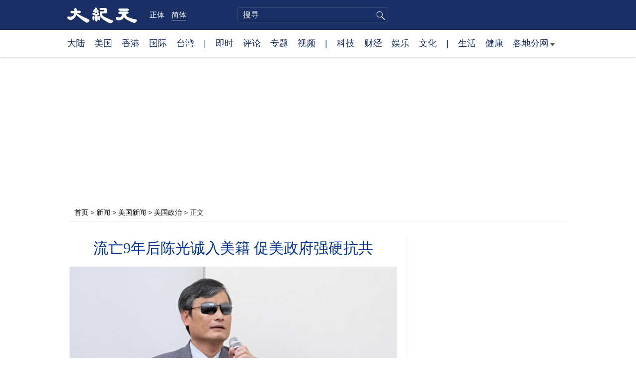

--- FILE ---
content_type: text/html; charset=UTF-8
request_url: https://www.epochtimes.com/gb/21/7/13/n13086679.htm
body_size: 14931
content:
<!DOCTYPE html>
<html lang="zh-Hans">
<head>
<meta charset="UTF-8">
<link rel="icon" href="/favicon.ico" type="image/x-icon">
<link rel="icon" href="/favicon-16x16.png" sizes="16x16" type="image/png">
<link rel="icon" href="/favicon-32x32.png" sizes="32x32" type="image/png">
<link rel="icon" href="/favicon-48x48.png" sizes="48x48" type="image/png">
<link rel="apple-touch-icon" sizes="120x120" href="/apple-touch-icon-120.png">
<link rel="apple-touch-icon" sizes="152x152" href="/apple-touch-icon-152.png">
<link rel="apple-touch-icon" sizes="180x180" href="/apple-touch-icon.png">
<link rel="icon" sizes="192x192" href="/android-icon-192x192.png">
<link rel="icon" sizes="512x512" href="/android-icon-512x512.png">
<link rel="manifest" href="/manifest.json">
<meta name="viewport" content="width=device-width, initial-scale=1">
<link rel="profile" href="http://gmpg.org/xfn/11">
<link rel="preconnect" href="https://www.googletagmanager.com">
<link rel="preconnect" href="https://cdn.cookielaw.org">
	<meta name="date" content="2021-07-14 2:43:04 AM" />
			<link rel="preload" as="image" href="https://i.epochtimes.com/assets/uploads/2020/10/191211090850100699-600x400.jpg">
	<title>流亡9年后陈光诚入美籍 促美政府强硬抗共 | 美国 | 大纪元</title>
<meta name='robots' content='index, follow' />
<meta name="description" content="中国盲人维权人士陈光诚流亡美国9年后，终于在6月份获得美国公民身份。他在感谢美国政府的同时敦促对中共采取更强硬立场。">
<meta property="og:locale" content="zh_CN" >
<meta property="og:site_name" content="大纪元 www.epochtimes.com" >
<meta property="article:publisher" content="https://www.facebook.com/djytimes">
<meta property="og:url" content="https://www.epochtimes.com/gb/21/7/13/n13086679.htm">
<meta property="og:type" content="article">
<meta property="og:title" content="流亡9年后陈光诚入美籍 促美政府强硬抗共 | 美国 | 大纪元">
<meta property="og:description" content="中国盲人维权人士陈光诚流亡美国9年后，终于在6月份获得美国公民身份。他在感谢美国政府的同时敦促对中共采取更强硬立场。">
<meta property="fb:page_id" content="1571885662850711">
<meta property="og:image" content="https://i.epochtimes.com/assets/uploads/2020/10/191211090850100699-700x359.jpg">
<meta property="twitter:site" content="大纪元 www.epochtimes.com" >
<meta property="twitter:domain" content="www.epochtimes.com" >
<meta name="twitter:title" content="流亡9年后陈光诚入美籍 促美政府强硬抗共 | 美国 | 大纪元">
<meta name="twitter:description" content="中国盲人维权人士陈光诚流亡美国9年后，终于在6月份获得美国公民身份。他在感谢美国政府的同时敦促对中共采取更强硬立场。">
<meta name="twitter:card" content="summary_large_image">
<meta name="twitter:image" content="https://i.epochtimes.com/assets/uploads/2020/10/191211090850100699-700x359.jpg">
<link rel='stylesheet' id='djy-style-css' href='https://www.epochtimes.com/assets/themes/djy/style.min.css?ver=20250227' type='text/css' media='all' />
<link rel='stylesheet' id='djy-global-css' href='https://www.epochtimes.com/assets/themes/djy/css/global-v2.min.css?ver=20250424' type='text/css' media='all' />
<link rel='stylesheet' id='djy-article-css' href='https://www.epochtimes.com/assets/themes/djy/css/article-v2.min.css?ver=20250728' type='text/css' media='all' />
<link rel='stylesheet' id='djy-print-css' href='https://www.epochtimes.com/assets/themes/djy/css/print.min.css?ver=20160303' type='text/css' media='print' />

<link rel="canonical" href="https://www.epochtimes.com/gb/21/7/13/n13086679.htm" />
			<style type="text/css">
			body{ font-family: Simsun; }
			</style>
		<meta property="fb:pages" content="394510747593181" />
<meta name="news_keywords" content="美国,陈光诚,大纪元" />
	<script>
		var djy_primary_category, djy_primary_cat_full, djy_user_id, djy_tag_ids, djy_tag_names_full, djy_post_id, djy_author_ids, djy_public_authors, djy_cat_ids, djy_cat_names_full, djy_term_ids, djy_term_names_full, djy_all_term_ids, djy_all_term_names_full, djy_domain, djy_ads_term_ids, djy_publish_date, djy_no_ads = false;
		var encoding = 'gb';
        function verifyStorage(){try{ localStorage.setItem('test',1);localStorage.removeItem('test');return 1;} catch(e) {return 0;}}
        var hasStorage = verifyStorage();
        if (hasStorage) {
            var preferred_lang = localStorage.getItem('preferred_lang');
            var href = window.location.href;
            if (preferred_lang) {
                if (window.location.pathname === '/' && preferred_lang === 'gb') {
                    window.location.replace('/gb/');
                } else {
                    var current_lang = '/'+ (preferred_lang === 'b5' ? 'gb' : 'b5')+'/';
                    if (href.indexOf(current_lang) !== -1 && href.indexOf('/'+preferred_lang+'/') === -1) {
                        window.location.replace(href.replace(current_lang, '/'+preferred_lang+'/'));
                    }
                }
            }
        }
	djy_primary_category = '1078159';
djy_primary_cat_full = '美国政治-1078159';
djy_user_id = '487';
djy_post_id = '13086679';
djy_tag_ids = '59318,54467';
djy_tag_names_full = '陈光诚-59318;美国-54467';
djy_cat_ids = '278,277,413,401,1078159,412';
djy_cat_names_full = '中国人权-278;大陆政治-277;大陆新闻-413;新闻-401;美国政治-1078159;美国新闻-412';
djy_term_ids = '1412576,3,8,1378885,1080307,1390681,6';
djy_term_names_full = '美中关系-1412576;今日头版-3;动态网-8;北美社区-1378885;脸书即时文章-1080307;音频文章-1390681;类别重点-6';
djy_all_term_ids = '278,277,413,401,1078159,412,1412576,3,8,1378885,1080307,1390681,6';
djy_all_term_names_full = '中国人权-278;大陆政治-277;大陆新闻-413;新闻-401;美国政治-1078159;美国新闻-412;美中关系-1412576;今日头版-3;动态网-8;北美社区-1378885;脸书即时文章-1080307;音频文章-1390681;类别重点-6';
djy_ads_term_ids = '278,277,413,401,1078159,412,1412576,3,8,1378885,1080307,1390681,6';
djy_publish_date = '20210714';
	</script>
	
<script type="application/ld+json">
{"@context":"https:\/\/schema.org","@type":"BreadcrumbList","itemListElement":[{"@type":"ListItem","position":1,"name":"\u65b0\u805e","item":"https:\/\/www.epochtimes.com\/gb\/ncnews.htm"},{"@type":"ListItem","position":2,"name":"\u7f8e\u570b\u65b0\u805e","item":"https:\/\/www.epochtimes.com\/gb\/nsc412.htm"},{"@type":"ListItem","position":3,"name":"\u7f8e\u570b\u653f\u6cbb","item":"https:\/\/www.epochtimes.com\/gb\/ncid1078159.htm"}]}
</script>

<script type="application/ld+json">
{"@context":"https:\/\/schema.org","@type":"NewsArticle","@id":"https:\/\/www.epochtimes.com\/gb\/21\/7\/13\/n13086679.htm\/#newsarticle","url":"https:\/\/www.epochtimes.com\/gb\/21\/7\/13\/n13086679.htm","mainEntityOfPage":"https:\/\/www.epochtimes.com\/gb\/21\/7\/13\/n13086679.htm","headline":"流亡9年后陈光诚入美籍 促美政府强硬抗共","description":"中国盲人维权人士陈光诚流亡美国9年后，终于在6月份获得美国公民身份。他在感谢美国政府的同时敦促对中共采取更强硬立场。","keywords":"陈光诚,美国","dateCreated":"2021-07-14T02:43:04Z","datePublished":"2021-07-14T02:43:04Z","dateModified":"2021-07-15T02:29:15Z","author":{"@type":"Person","name":"大纪元新闻网","description":"大纪元报导","image":""},"publisher":{"@type":"Organization","logo":{"@type":"ImageObject","url":"https:\/\/www.epochtimes.com\/assets\/themes\/djy\/images\/DJY-Web-Logo.png","width":"195","height":"80"},"name":"大纪元","sameAs":["https:\/\/www.facebook.com\/djytimes","https:\/\/x.com\/dajiyuan"]},"articleSection":"美国政治","thumbnailUrl":"https:\/\/i.epochtimes.com\/assets\/uploads\/2020\/10\/191211090850100699.jpg","name":"流亡9年后陈光诚入美籍 促美政府强硬抗共","wordCount":"755","timeRequired":"181","mainEntity":{"@type":"WebPage","@id":"https:\/\/www.epochtimes.com\/gb\/21\/7\/13\/n13086679.htm"},"image":{"@type":"ImageObject","contentUrl":"https:\/\/i.epochtimes.com\/assets\/uploads\/2020\/10\/191211090850100699-600x400.jpg","url":"https:\/\/i.epochtimes.com\/assets\/uploads\/2020\/10\/191211090850100699-600x400.jpg","name":"图为陈光诚资料照。（林乐予／大纪元）","height":"600","width":"400"},"isAccessibleForFree":"true","potentialAction":{"@type":"ReadAction","target":[{"@type":"EntryPoint","urlTemplate":"https:\/\/www.epochtimes.com\/gb\/21\/7\/13\/n13086679.htm"}]},"inLanguage":"zh-Hans","copyrightYear":"2025"}
</script>
<meta property="dable:item_id" content="13086679">
<meta property="dable:author" content="djy">
<link rel="amphtml" href="https://www.epochtimes.com/gb/21/7/13/n13086679.htm/amp" /><!--[if lt IE 9]>
     <script type="text/javascript" src="/assets/themes/djy/js/html5.js"></script>
     <link href="/assets/themes/djy/css/ie.css" rel="stylesheet" type="text/css" />
<![endif]-->
</head>
<body class="post-template-default single single-post postid-13086679 single-format-standard gb">
    <!-- Google tag (gtag.js) -->
    <script async src="https://www.googletagmanager.com/gtag/js?id=G-64JWG501SB"></script>
    <script>
        var ga4_para_obj = {};

        if (typeof(djy_user_id) != "undefined" && djy_user_id !== null) {
            ga4_para_obj.author_id = djy_user_id;
        }
        if (typeof(djy_public_authors) != "undefined" && djy_public_authors !== null) {
            ga4_para_obj.author_name = djy_public_authors;
        }
        if (typeof(djy_cat_ids) != "undefined" && djy_cat_ids !== null) {
            ga4_para_obj.category_ids = djy_cat_ids;
        }
        if (typeof(djy_all_term_names_full) != "undefined" && djy_all_term_names_full !== null) {
            ga4_para_obj.category_names = djy_all_term_names_full;
        }
        if (typeof(djy_primary_category) != "undefined" && djy_primary_category !== null) {
            ga4_para_obj.primary_category = djy_primary_cat_full;
        }
        if (typeof(djy_publish_date) != "undefined" && djy_publish_date !== null) {
            ga4_para_obj.publish_date = djy_publish_date;
        }
        if (typeof(djy_term_ids) != "undefined" && djy_term_ids !== null) {
            ga4_para_obj.term_ids = djy_term_ids;
        }
        ga4_para_obj.cookie_domain = '.epochtimes.com';

        window.dataLayer = window.dataLayer || [];
        function gtag(){dataLayer.push(arguments);}
        gtag('consent', 'default', {
            ad_storage: "granted",
            analytics_storage: "granted",
            functionality_storage: "granted",
            personalization_storage: "granted",
            security_storage: "granted",
            ad_user_data: "granted",
            ad_personalization: "granted"
        });// Override defaults to 'denied' for specific regions.
        gtag('consent', 'default', {
            ad_storage: 'denied',
            analytics_storage: 'denied',
            functionality_storage: 'denied',
            personalization_storage: 'denied',
            security_storage: 'denied',
            ad_user_data: 'denied',
            ad_personalization: 'denied',
            ad_user_personalization: 'denied',
            region: ['AT', 'BE', 'BG', 'HR', 'CY', 'CZ', 'DK', 'EE', 'FI', 'FR', 'DE', 'GR', 'HU', 'IE', 'IT', 'LV', 'LT', 'LU', 'MT', 'NL', 'PL', 'PT', 'RO', 'SK', 'SI', 'ES', 'SE', 'GB', 'CH']
        });


        var sent_pageview_status = 0;
        if (hasStorage) {
            //ATTN: in OneTrust: C0005 - social; C0003 - functional; C0002 - performance; C0004 - ads target; C0001 - basic that always active
            var currentGroups = localStorage.getItem('EpochOnetrustActiveGroups');
            if (currentGroups) {
                var performanceAuth = (currentGroups.indexOf('C0002') === -1) ? 'denied' : 'granted';
                var functionalAuth = (currentGroups.indexOf('C0003') === -1) ? 'denied' : 'granted';
                var targetingAuth = (currentGroups.indexOf('C0004') === -1) ? 'denied' : 'granted';

                gtag('consent', 'update', {
                    analytics_storage: performanceAuth,
                    personalization_storage: performanceAuth,
                    security_storage: performanceAuth,
                    functionality_storage: functionalAuth,
                    ad_storage: targetingAuth,
                    ad_user_data: targetingAuth,
                    ad_personalization: targetingAuth,
                    ad_user_personalization: targetingAuth
                });
                sent_pageview_status = 1;
            }
        }

        gtag('set', {'cookie_flags': 'SameSite=Lax;Secure'});
        gtag('set', 'send_page_view', false);
        gtag('js', new Date());
        gtag('config', 'G-64JWG501SB', ga4_para_obj);

        function sent_pageview_check() {
            if (sent_pageview_status < 3) {
                sent_pageview_status = 3;
                gtag('event', 'page_view', {
                    'page_title': document.title,
                    'page_location': window.location.href,
                    'page_path': window.location.pathname
                });
            }
        }
        if (sent_pageview_status == 1) {
            sent_pageview_check();
        }
        </script>
        <script src="https://cdn.cookielaw.org/scripttemplates/otSDKStub.js" data-document-language="true" type="text/javascript" charset="UTF-8" data-domain-script="018e5888-3113-7bbd-ad24-8a36ff0c5755" ></script>
        <script>
        function OptanonWrapper() {
            if (hasStorage && (localStorage.getItem('EpochOnetrustActiveGroups') !== OnetrustActiveGroups)) {
                localStorage.setItem('EpochOnetrustActiveGroups', OnetrustActiveGroups);
                window.location.reload();
            }
            sent_pageview_check();
        }

        // in case there was no callback
        setTimeout(function() {
            sent_pageview_check();
        }, 3000);
    </script>


	<script>
	var epochload = [];
	var slots =  new Array();
	function loadGTM(id) {
		(function(w,d,s,l,i){w[l]=w[l]||[];w[l].push({'gtm.start':new Date().getTime(),event:'gtm.js'});var f=d.getElementsByTagName(s)[0],j=d.createElement(s),dl=l!='dataLayer'?'&l='+l:'';
			j.async=true;j.src='//www.googletagmanager.com/gtm.js?id='+i+dl;f.parentNode.insertBefore(j,f);})(window,document,'script','dataLayer', id);
	}
		</script>
	<noscript><iframe src="//www.googletagmanager.com/ns.html?id=GTM-WHM2XS" height="0" width="0" style="display:none;visibility:hidden"></iframe></noscript>
	<script>
	if (document.getElementsByClassName('archive tag').length > 0) {
		setTimeout(function() {
			loadGTM('GTM-WHM2XS');
		}, 3000);
	} else {
		loadGTM('GTM-WHM2XS');
	}
	</script>
    <script class="optanon-category-C0002-C0004" type="text/plain" src="https://btloader.com/tag?o=5755245557186560&upapi=true" async></script>
	<header class="header">
	<div class="top_row">
		<div class="container">
			<div class="logo">
				<a title="大纪元首页" href="/"><img alt="大纪元 LOGO" src="https://www.epochtimes.com/assets/themes/djy/images/ET_Logo_2_cn.png" width="475" height="109"></a>
			</div>
			<div class="b5_gb">
							<span class="b5"><a href="https://www.epochtimes.com/b5/21/7/13/n13086679.htm">正体</a></span>
				<span class="gb active"><a href="https://www.epochtimes.com/gb/21/7/13/n13086679.htm">简体</a></span>
						</div>
			<div class="search">
				<form class="search-form" method="post" role="search" action="https://www.epochtimes.com/gb/search.htm">
					<input type="hidden" name="encoding" value="gb">
					<input type="text" role="search" name="q" size="2" value="" maxlength="100" title="搜寻" placeholder="搜寻" class="search_input">
					<button type="submit" class="search_btn" title="submit">搜寻</button>
				</form>
			</div>
			<div class="user_block"></div>
			<div id="login_wrapper" class="pipa_login_wrapper"></div>
		</div>
	</div>
	<div class="nav_row">
		<div class="container">
			<ul>
				<li><a href="/gb/nsc413.htm">大陆</a></li>
				<li><a href="/gb/nsc412.htm">美国</a></li>
				<li><a href="/gb/ncid1349362.htm">香港</a></li>
				<li><a href="/gb/nsc418.htm">国际</a></li>
				<li><a href="/gb/ncid1349361.htm">台湾</a></li>
				<li>|</li>
				<li><a href="/gb/instant-news.htm">即时</a></li>
				<li><a href="/gb/nccomment.htm">评论</a></li>
				<li><a href="/gb/nf1191090.htm">专题</a></li>
				<li><a href="/gb/nf1596798.htm">视频</a></li>
				<li>|</li>
				<li><a href="/gb/nsc419.htm">科技</a></li>
				<li><a href="/gb/nsc420.htm">财经</a></li>
				<li><a href="/gb/ncyule.htm">娱乐</a></li>
				<li><a href="/gb/nsc2007.htm">文化</a></li>
				<li>|</li>
				<li><a href="/gb/nsc2008.htm">生活</a></li>
				<li><a href="/gb/nsc1002.htm">健康</a></li>
				<li class="has_dropdown">
					<a target="_blank" href="/gb/ncChineseCommunity.htm">各地分网<span class="arrow-right"></span></a>
					<ul class="sub-menu">
                        <li><a target="_blank" href="/gb/nsc529.htm">纽约</a></li>
                        <li><a target="_blank" href="/gb/nsc925.htm">华府</a></li>
                        <li><a target="_blank" href="//sf.epochtimes.com/">旧金山</a></li>
                        <li><a target="_blank" href="/gb/nsc990.htm">费城</a></li>
                        <li><a target="_blank" href="/gb/nsc970.htm">洛杉矶</a></li>
                        <li><a target="_blank" href="/gb/nsc530.htm">新泽西</a></li>
                        <li><a target="_blank" href="/gb/nsc531.htm">波士顿</a></li>
                        <li><a target="_blank" href="/gb/nsc1000.htm">美西北</a></li>
                        <li><a target="_blank" href="/gb/ncid1139891.htm">多伦多</a></li>
                        <li><a target="_blank" href="/gb/nsc919.htm">美南</a></li>
                        <li><a target="_blank" href="/gb/ncid1143942.htm">温哥华</a></li>
                        <li><a target="_blank" href="/gb/nsc918.htm">美中</a></li>
                        <li><a target="_blank" href="/taiwan">台湾</a></li>
                        <li><a target="_blank" href="/gb/ncid2437.htm">圣地亚哥</a></li>
                        <li><a target="_blank" href="https://hk.epochtimes.com">香港</a></li>
                        <li><a target="_blank" href="/gb/ncid2497.htm">加国亚省</a></li>
                        <li><a target="_blank" href="/gb/nsc980.htm">澳洲</a></li>
                        <li><a target="_blank" href="/gb/ncid2528.htm">蒙特利尔</a></li>
                        <li><a target="_blank" href="/gb/nsc974.htm">欧洲</a></li>
                        <li><a target="_blank" href="/gb/ncid1143937.htm">新西兰</a></li>
                        <li><a target="_blank" href="/gb/ncid1143931.htm">日本</a></li>
                        <li><a target="_blank" href="/gb/ncChineseCommunity.htm">更多</a></li>
					</ul>
				</li>
			</ul>
		</div>
	</div>
</header><main id="main" role="main">
	<div class="main_container">
		<div id="topad728"><div id="topad728_inner"></div></div>
		<div class="show-for-medium-up" id="breadcrumb"><a href = "/gb/" target="blank">首页</a> > <a target="_blank" class="breadcrumbs textLink" href="https://www.epochtimes.com/gb/ncnews.htm">新闻</a> > <a target="_blank" class="breadcrumbs textLink" href="https://www.epochtimes.com/gb/nsc412.htm">美国新闻</a> > <a target="_blank" class="breadcrumbs textLink" href="https://www.epochtimes.com/gb/ncid1078159.htm">美国政治</a> > <span class="current">正文</span></div>		<div class="main_content">
			<div class="print_logo">
				<a href="/"><img alt="site logo: www.epochtimes.com" src="https://www.epochtimes.com/assets/themes/djy/images/DJY-logo20140623-2.jpg" width="210" height="50"></a>
			</div>
			<div class="article">
				<div class="titles">
					
										<h1 class="title">流亡9年后陈光诚入美籍 促美政府强硬抗共</h1>

					
									</div>
				<div class="featured_image"><a href="https://i.epochtimes.com/assets/uploads/2020/10/191211090850100699-600x400.jpg" target="_blank"><img width="600" height="400" src="/assets/themes/djy/images/white.png" data-src="https://i.epochtimes.com/assets/uploads/2020/10/191211090850100699-600x400.jpg" class="lazy attachment-djy_600_400 size-djy_600_400 wp-post-image" alt="流亡9年后陈光诚入美籍 促美政府强硬抗共" decoding="async" fetchpriority="high" /><noscript><img width="600" height="400" src="https://i.epochtimes.com/assets/uploads/2020/10/191211090850100699-600x400.jpg" class="attachment-djy_600_400 size-djy_600_400 wp-post-image" alt="流亡9年后陈光诚入美籍 促美政府强硬抗共" decoding="async" fetchpriority="high" /></noscript></a><div class="caption">图为陈光诚资料照。（林乐予／大纪元）</div></div>				<div class=info>
					<time datetime="2021-07-15T02:29:15+08:00">更新 2021-07-14 2:43 AM</time>
					<span class="pageview" data-postid="13086679">人气 3142</span>					<div class="tags"><span>标签: </span><a href="https://www.epochtimes.com/gb/tag/%E9%99%88%E5%85%89%E8%AF%9A.html" rel="tag">陈光诚</a>, <a href="https://www.epochtimes.com/gb/tag/%E7%BE%8E%E5%9B%BD.html" rel="tag">美国</a></div>
				</div>
				<div class="share">
							<span class="facebook social">
			<a href="https://www.facebook.com/sharer/sharer.php?u=https%3A%2F%2Fwww.epochtimes.com%2Fgb%2F21%2F7%2F13%2Fn13086679.htm" target="_blank">Facebook</a>
		</span>
			<span class="twitter social">
			<a href="https://twitter.com/intent/tweet?text=%E6%B5%81%E4%BA%A19%E5%B9%B4%E5%BE%8C%E9%99%B3%E5%85%89%E8%AA%A0%E5%85%A5%E7%BE%8E%E7%B1%8D+%E4%BF%83%E7%BE%8E%E6%94%BF%E5%BA%9C%E5%BC%B7%E7%A1%AC%E6%8A%97%E5%85%B1&amp;via=dajiyuan&amp;url=https%3A%2F%2Fwww.epochtimes.com%2Fgb%2F21%2F7%2F13%2Fn13086679.htm" target="_blank">Twitter</a>
		</span>
			<span class="line social">
			<a href="https://line.me/R/msg/text/?%E6%B5%81%E4%BA%A19%E5%B9%B4%E5%BE%8C%E9%99%B3%E5%85%89%E8%AA%A0%E5%85%A5%E7%BE%8E%E7%B1%8D+%E4%BF%83%E7%BE%8E%E6%94%BF%E5%BA%9C%E5%BC%B7%E7%A1%AC%E6%8A%97%E5%85%B1https://www.epochtimes.com/gb/21/7/13/n13086679.htm?openExternalBrowser=1" target="_blank">Line</a>
		</span>
			<span class="copy-url">
			<a rel="nofollow noreferrer" href="javascript:void(0)" id="copy_current_url">复制链接</a>
		</span>
						<span class="print_icon social">
						<a href="#Print" onclick="window.print(); return false;" rel="nofollow" target="_blank">Print</a>
					</span>
					<div class="font_size">【字号】
						<a href="#" onclick="changeArticleFont('b');return false;">大</a>&nbsp;
						<a href="#"	onclick="changeArticleFont('m');return false;">中</a>&nbsp;
						<a class="textLink" href="#" onclick="changeArticleFont('s');return false;">小</a>
					</div>
					<div class="gb_b5">
						<span class="b5"><a href="https://www.epochtimes.com/b5/21/7/13/n13086679.htm">正体</a></span>
						<span class="gb active"><a href="https://www.epochtimes.com/gb/21/7/13/n13086679.htm">简体</a></span>
					</div>
				</div>
                				<div id="artbody" class="post_content" itemprop="articleBody">
					<!-- article content begin -->
					<p>【大纪元2021年07月14日讯】（大纪元记者张婷综合报导）中国盲人维权人士陈光诚流亡美国9年后，终于在6月份获得美国公民身份。他在感谢美国政府的同时敦促对中共采取更强硬立场。</p>
<p>陈光诚上周通过翻译接受美联社采访时说，“非常感谢美国这个自由国家接纳我们。”</p>
<p>陈光诚在6月21日在巴尔的摩（Baltimore）成为美国公民。7月8日他在新罕布什尔州曼彻斯特（Manchester）与他的法律团队见面，并一起进行了庆祝。</p>
<p><strong>听新闻：</strong></p>
<div style="width: 100%; height: 170px; margin-bottom: 20px; border-radius: 10px; overflow:hidden;"><iframe style="width: 100%; height: 170px;" frameborder="no" scrolling="no" seamless loading="lazy" data2-src="https://player.captivate.fm/episode/17678f52-3a81-4b29-80bb-47afa30fa61d"></iframe></div>
<p><strong>（听更多请至<a href="https://www.epochtimes.com/gb/podcast.htm">“听纪元”</a>平台）</strong></p>
<p>前美国驻伯利兹（Belize）大使、隶属陈光诚律师团队的乔治·布鲁诺（George Bruno）表示，“（陈光诚）从在中国被软禁到成为美国公民，这是一段漫长的旅程，共花了15年时间。”</p>
<p>来自山东的陈光诚是盲人，他因自学法律知识来帮助村民、残疾人士维护权益，被媒体誉为“赤脚律师”、“盲人律师”。他曾因披露山东临沂政府在计划生育工作上存在野蛮行为，而遭中共判刑4年并遭软禁。</p>
<p>2012年4月，陈光诚与家人逃到了北京的美国驻华大使馆。几周后，他与家人离开中国，抵达美国。这一事件曾一度引起美中两国间的外交风波。</p>
<p>49岁的陈光诚是美国天主教大学的访问学者。他表示，希望美国将与中国人民站在一起，对抗中共。</p>
<p>“（中国的）人权状况越来越差。”他说，“随着中国人民在网上获得更多的信息，权利意识越来越高，对权利的需求越来越多，共产党越来越担心失去它们（中共）的控制权和权力，这导致它们使用越来越多的武力来压制人民，以保护对权力的控制。”</p>
<p>陈光诚还表示，美国需要对共产党采取更强硬立场，“放弃绥靖政策”。</p>
<p>“如果我们只和中共谈判，它们将不会害怕。中共一向是不讲理、专横。”他说。</p>
<p>责任编辑：林妍#</p>
<span id="epoch_socail_span"></span><script type="text/javascript">
                var scripts_to_load = [];
                var contentObj = document.getElementById("epoch_socail_span").parentElement;
                var iframes = contentObj.querySelectorAll("iframe"); 
                if (hasStorage && localStorage.getItem("EpochOnetrustActiveGroups").indexOf("C0005") > -1) {
                    if (iframes.length > 0) {
                        iframes.forEach(function(iframe) {
                            var dataSrc = iframe.getAttribute("data2-src");
                            if (dataSrc) {
                                iframe.setAttribute("src", dataSrc);
                                iframe.removeAttribute("data2-src");
                            }
                        });
                    }
                    
                    var fvIframe = document.querySelector(".video_fit_container iframe");
                    if (fvIframe !== null) {
                        var srcURL = fvIframe.getAttribute("data2-src");
                        if (srcURL !== null && typeof srcURL !== "undefined" && srcURL.length > 0) {
                            fvIframe.setAttribute("src", srcURL);
                            fvIframe.removeAttribute("data2-src");
                        }
                    }
                } else {
                    var atag = "<a href='javascript:void(0);' class='open_one_trust_setting'>";
                    var hint = (encoding === "gb" ? ("(根据用户设置，社交媒体服务已被过滤。要显示内容，请"+ atag +"允许</a>社交媒体cookie。)") : ("(根据用户设置，社交媒体服务已被过滤。要显示内容，请"+ atag +"允许</a>社交媒体cookie。)"));
                    if (iframes.length > 0) {
                        for (var i = 0; i < iframes.length; i++) {
                            iframes[i].height = 30;
                            var parent = iframes[i].parentElement;
                            var iTag = document.createElement("i");
                            iTag.innerHTML = hint;
                            parent.insertBefore(iTag, iframes[i].nextSibling);
                        }
                    }
                    var tweets = document.querySelectorAll("blockquote.twitter-tweet");
                    if (tweets.length > 0) {
                        for (var i = 0; i < tweets.length; i++) {
                            var iTag = document.createElement("i");
                            iTag.innerHTML = hint;
                            tweets[i].appendChild(iTag);
                        }
                    }
                    var fvIframe = document.querySelector(".video_fit_container iframe");
                    if (fvIframe !== null) {
                        var iTag = document.createElement("i");
                        iTag.innerHTML = hint;
                        var parent = fvIframe.parentElement.parentNode;
                        if (parent) {
                            parent.insertBefore(iTag, fvIframe.parentElement.nextSibling);
                        }
                    }
                }
	    </script>					<!-- article content end -->
					<div id="below_article_ad"></div>
				</div>
									<div class="related_focuses">
						<span>相关专题:</span> <a href="https://www.epochtimes.com/gb/nf1412576.htm" rel="tag">美中关系</a>					</div>
												<div class="related_post post_list">
					<div class="block_title">相关新闻</div>
											<div class="one_post">
							<div class="img"><a href="https://www.epochtimes.com/gb/21/3/19/n12821060.htm"><img alt="两会刚过 蒙冤百姓向各级法院贪官宣战（下）" src="https://i.epochtimes.com/assets/uploads/2021/03/tzFotoJet-320x200.jpg" width="320" height="200"></a></div>
							<div class="title">
								<a href="https://www.epochtimes.com/gb/21/3/19/n12821060.htm">两会刚过 蒙冤百姓向各级法院贪官宣战（下）</a>
								<span class="pageview" data-postid="12821060">人气 1469</span>							</div>
						</div>
												<div class="one_post">
							<div class="img"><a href="https://www.epochtimes.com/gb/21/3/20/n12824519.htm"><img alt="美中会谈前 美国防部员工子女在上海被捕" src="https://i.epochtimes.com/assets/uploads/2016/11/10ab4f190ace9f9e2c1822539b6c52c4-320x200.jpg" width="320" height="200"></a></div>
							<div class="title">
								<a href="https://www.epochtimes.com/gb/21/3/20/n12824519.htm">美中会谈前 美国防部员工子女在上海被捕</a>
								<span class="pageview" data-postid="12824519">人气 7114</span>							</div>
						</div>
												<div class="one_post">
							<div class="img"><a href="https://www.epochtimes.com/gb/21/4/15/n12881938.htm"><img alt="河北赵春红探访信阳 披露江天勇律师近况" src="https://i.epochtimes.com/assets/uploads/2021/04/id12881945-S__4104195-320x200.jpg" width="320" height="200"></a></div>
							<div class="title">
								<a href="https://www.epochtimes.com/gb/21/4/15/n12881938.htm">河北赵春红探访信阳 披露江天勇律师近况</a>
								<span class="pageview" data-postid="12881938">人气 268</span>							</div>
						</div>
												<div class="one_post">
							<div class="img"><a href="https://www.epochtimes.com/gb/21/6/16/n13026371.htm"><img alt="博主“编程随想”被抓 知情者吁施压当局" src="https://i.epochtimes.com/assets/uploads/2021/06/id13026726-program4-320x200.png" width="320" height="200"></a></div>
							<div class="title">
								<a href="https://www.epochtimes.com/gb/21/6/16/n13026371.htm">博主“编程随想”被抓 知情者吁施压当局</a>
								<span class="pageview" data-postid="13026371">人气 7596</span>							</div>
						</div>
										</div>
								<div id="dable_block"></div>
                <div class="post_list hot_posts" id="hot_articles">
                </div>
				<div class="comment_block" id="comment_block">
					<div class="tougao">
						如果您有新闻线索或资料给大纪元，请进入<a href="https://tougao.epochtimes.com/tougao_gb.php">安全投稿爆料平台</a>。
					</div>
					<div class="mtop10 commentbar large-12 medium-12 small-12 column" style="background:#eee;padding:10px;" id="comments">
评论
</div>

<div id="commentpost" style="display:block;margin-bottom:30px;" class="large-12 medium-12 small-12 column">
	<form id="commentForm" action="#" method="post">
		<textarea title="评论" rows="5" style="width:100%;" name="commentContent" id="commentContent" onfocus="this.value=''; this.onfocus=null;">
“大纪元将选取精彩读者评论在全球报纸版面上刊登，请您与我们一起记录历史”
“大纪元保留删除脏话贴、下流话贴、攻击个人信仰贴等恶意留言的权利”
		</textarea>
		<input type="submit" name="submit" value="发表留言" style="float:right;margin-right:20px;font-size:1em;" />
		<input type="hidden" name="t" value="uc" />
		<input type="hidden" name="aid" value="13086679" />
	</form>
</div>

<section id="comments" class="large-12 medium-12 small-12 columns">
	<div id="comment_box">
		<div name="comments"></div>
	</div>
</section><!-- #comments -->
				</div>
			</div>
			<div class="sidebar">
				<aside class="sidebar_single">
	<div id="right_top_1"></div>
	<div class="news_tip">
		<p>如果您有新闻线索或疫情资料给我们</p>
		<a href="https://tougao.epochtimes.com/tougao_gb.php" target="_blank"><button>请进入安全爆料平台</button></a>
	</div>
	<hr class="line">
	<div class="newsletter live_stream"></div>
	<div class="news_letter"><div id="box_16092"></div></div>
		<div class="post_list hot_infogram">
		<div class="block_title">
			<span class="title">纪元图解</span>
			<span class="more"><a target="_blank" href="/gb/nf1373494.htm">更多 &gt;</a></span>
		</div>
								<div class="one_post">
							<div class="img">
																<a href="https://www.epochtimes.com/gb/25/10/30/n14626680.htm"><img width="320" height="200" src="/assets/themes/djy/images/white.png" data-src="https://i.epochtimes.com/assets/uploads/2025/10/id14626712-9abb6b9d1b9efac15f81f5f9c6274beb-320x200.jpg" class="lazy attachment-djy_320_200 size-djy_320_200 wp-post-image" alt="【图解】用于草药疗法的植物功效一览" decoding="async" fetchpriority="high" /><noscript><img width="320" height="200" src="https://i.epochtimes.com/assets/uploads/2025/10/id14626712-9abb6b9d1b9efac15f81f5f9c6274beb-320x200.jpg" class="attachment-djy_320_200 size-djy_320_200 wp-post-image" alt="【图解】用于草药疗法的植物功效一览" decoding="async" fetchpriority="high" /></noscript></a>
							</div>
							<div class="title">
								<a href="https://www.epochtimes.com/gb/25/10/30/n14626680.htm">【图解】用于草药疗法的植物功效一览</a>
								<div class="pageview" data-postid="14626680">人气 1796</div>
							</div>
						</div>
												<div class="one_post">
							<div class="img">
																<a href="https://www.epochtimes.com/gb/25/10/17/n14618226.htm"><img width="320" height="200" src="/assets/themes/djy/images/white.png" data-src="https://i.epochtimes.com/assets/uploads/2025/10/id14621459-shipinbiaoqian-320x200.jpg" class="lazy attachment-djy_320_200 size-djy_320_200 wp-post-image" alt="【图解】如何解读美国食品标签和成分" decoding="async" /><noscript><img width="320" height="200" src="https://i.epochtimes.com/assets/uploads/2025/10/id14621459-shipinbiaoqian-320x200.jpg" class="attachment-djy_320_200 size-djy_320_200 wp-post-image" alt="【图解】如何解读美国食品标签和成分" decoding="async" /></noscript></a>
							</div>
							<div class="title">
								<a href="https://www.epochtimes.com/gb/25/10/17/n14618226.htm">【图解】如何解读美国食品标签和成分</a>
								<div class="pageview" data-postid="14618226">人气 1754</div>
							</div>
						</div>
							</div>
		<div class="post_list hot_news">
		<div class="block_title">
			<span class="title">新闻排行</span>
			<span class="more"><a target="_blank" href="/gb/nscrw401.htm">更多 &gt;</a></span>
		</div>
								<div class="one_post">
							<div class="img">
								<div class="seq">1</div>								<a href="https://www.epochtimes.com/gb/25/11/4/n14629602.htm"><img width="320" height="200" src="/assets/themes/djy/images/white.png" data-src="https://i.epochtimes.com/assets/uploads/2025/10/id14626768-Gemini_Generated_Image_oa7xljoa7xljoa7x-320x200.png" class="lazy attachment-djy_320_200 size-djy_320_200 wp-post-image" alt="星际彗星3I/ATLAS轨迹诡异 偏离相对论的推算" decoding="async" /><noscript><img width="320" height="200" src="https://i.epochtimes.com/assets/uploads/2025/10/id14626768-Gemini_Generated_Image_oa7xljoa7xljoa7x-320x200.png" class="attachment-djy_320_200 size-djy_320_200 wp-post-image" alt="星际彗星3I/ATLAS轨迹诡异 偏离相对论的推算" decoding="async" /></noscript></a>
							</div>
							<div class="title">
								<a href="https://www.epochtimes.com/gb/25/11/4/n14629602.htm">星际彗星3I/ATLAS轨迹诡异 偏离相对论的推算</a>
								<div class="pageview" data-postid="14629602">人气 12289</div>
							</div>
						</div>
												<div class="one_post">
							<div class="img">
								<div class="seq">2</div>								<a href="https://www.epochtimes.com/gb/25/11/5/n14630361.htm"><img width="320" height="200" src="/assets/themes/djy/images/white.png" data-src="https://i.epochtimes.com/assets/uploads/2021/11/id13399441-earthring-320x200.jpg" class="lazy attachment-djy_320_200 size-djy_320_200 wp-post-image" alt="返回舱被轨道碎片击中 三大陆航天员滞留太空" decoding="async" /><noscript><img width="320" height="200" src="https://i.epochtimes.com/assets/uploads/2021/11/id13399441-earthring-320x200.jpg" class="attachment-djy_320_200 size-djy_320_200 wp-post-image" alt="返回舱被轨道碎片击中 三大陆航天员滞留太空" decoding="async" /></noscript></a>
							</div>
							<div class="title">
								<a href="https://www.epochtimes.com/gb/25/11/5/n14630361.htm">返回舱被轨道碎片击中 三大陆航天员滞留太空</a>
								<div class="pageview" data-postid="14630361">人气 11421</div>
							</div>
						</div>
												<div class="one_post">
							<div class="img">
								<div class="seq">3</div>								<a href="https://www.epochtimes.com/gb/25/11/5/n14629825.htm"><img width="320" height="200" src="/assets/themes/djy/images/white.png" data-src="https://i.epochtimes.com/assets/uploads/2022/11/id13858390-shutterstock_409834729-320x200.jpg" class="lazy attachment-djy_320_200 size-djy_320_200 wp-post-image" alt="为什么飞行员在通讯时会说“Roger”？" decoding="async" /><noscript><img width="320" height="200" src="https://i.epochtimes.com/assets/uploads/2022/11/id13858390-shutterstock_409834729-320x200.jpg" class="attachment-djy_320_200 size-djy_320_200 wp-post-image" alt="为什么飞行员在通讯时会说“Roger”？" decoding="async" /></noscript></a>
							</div>
							<div class="title">
								<a href="https://www.epochtimes.com/gb/25/11/5/n14629825.htm">为什么飞行员在通讯时会说“Roger”？</a>
								<div class="pageview" data-postid="14629825">人气 10678</div>
							</div>
						</div>
												<div class="one_post">
							<div class="img">
								<div class="seq">4</div>								<a href="https://www.epochtimes.com/gb/25/11/5/n14629777.htm"><img width="320" height="200" src="/assets/themes/djy/images/white.png" data-src="https://i.epochtimes.com/assets/uploads/2024/12/id14396595-GettyImages-2067933100-600x400-1-320x200.jpg" class="lazy attachment-djy_320_200 size-djy_320_200 wp-post-image" alt="九中将现身中共军委会议 专家析权斗内情" decoding="async" /><noscript><img width="320" height="200" src="https://i.epochtimes.com/assets/uploads/2024/12/id14396595-GettyImages-2067933100-600x400-1-320x200.jpg" class="attachment-djy_320_200 size-djy_320_200 wp-post-image" alt="九中将现身中共军委会议 专家析权斗内情" decoding="async" /></noscript></a>
							</div>
							<div class="title">
								<a href="https://www.epochtimes.com/gb/25/11/5/n14629777.htm">九中将现身中共军委会议 专家析权斗内情</a>
								<div class="pageview" data-postid="14629777">人气 8060</div>
							</div>
						</div>
												<div class="one_post">
							<div class="img">
								<div class="seq">5</div>								<a href="https://www.epochtimes.com/gb/25/11/5/n14629935.htm"><img width="320" height="200" src="/assets/themes/djy/images/white.png" data-src="https://i.epochtimes.com/assets/uploads/2025/10/id14626890-GettyImages-2243556614-320x200.jpg" class="lazy attachment-djy_320_200 size-djy_320_200 wp-post-image" alt="蔡慎坤：两百红二代联名要求习找接班人" decoding="async" /><noscript><img width="320" height="200" src="https://i.epochtimes.com/assets/uploads/2025/10/id14626890-GettyImages-2243556614-320x200.jpg" class="attachment-djy_320_200 size-djy_320_200 wp-post-image" alt="蔡慎坤：两百红二代联名要求习找接班人" decoding="async" /></noscript></a>
							</div>
							<div class="title">
								<a href="https://www.epochtimes.com/gb/25/11/5/n14629935.htm">蔡慎坤：两百红二代联名要求习找接班人</a>
								<div class="pageview" data-postid="14629935">人气 6641</div>
							</div>
						</div>
							</div>
	<div id="rightmiddle2"></div>	<div class="post_list hot_yule">
		<div class="block_title">
			<span class="title">娱乐排行</span>
			<span class="more"><a target="_blank" href="/gb/nscrw406.htm">更多 &gt;</a></span>
		</div>
								<div class="one_post">
							<div class="img">
								<div class="seq">1</div>								<a href="https://www.epochtimes.com/gb/25/11/3/n14628907.htm"><img width="320" height="200" src="/assets/themes/djy/images/white.png" data-src="https://i.epochtimes.com/assets/uploads/2025/10/id14607732-zhao-lisi-01-320x200.jpeg" class="lazy attachment-djy_320_200 size-djy_320_200 wp-post-image" alt="赵露思推全新英语歌 获Lady Gaga班底助攻" decoding="async" /><noscript><img width="320" height="200" src="https://i.epochtimes.com/assets/uploads/2025/10/id14607732-zhao-lisi-01-320x200.jpeg" class="attachment-djy_320_200 size-djy_320_200 wp-post-image" alt="赵露思推全新英语歌 获Lady Gaga班底助攻" decoding="async" /></noscript></a>
							</div>
							<div class="title">
								<a href="https://www.epochtimes.com/gb/25/11/3/n14628907.htm">赵露思推全新英语歌 获Lady Gaga班底助攻</a>
								<div class="pageview" data-postid="14628907">人气 9649</div>
							</div>
						</div>
												<div class="one_post">
							<div class="img">
								<div class="seq">2</div>								<a href="https://www.epochtimes.com/gb/25/11/5/n14630365.htm"><img width="320" height="200" src="/assets/themes/djy/images/white.png" data-src="https://i.epochtimes.com/assets/uploads/2025/11/id14630770-GettyImages-2198707034-320x200.jpg" class="lazy attachment-djy_320_200 size-djy_320_200 wp-post-image" alt="传范冰冰遭中国评审做局 东京影展封后梦碎" decoding="async" /><noscript><img width="320" height="200" src="https://i.epochtimes.com/assets/uploads/2025/11/id14630770-GettyImages-2198707034-320x200.jpg" class="attachment-djy_320_200 size-djy_320_200 wp-post-image" alt="传范冰冰遭中国评审做局 东京影展封后梦碎" decoding="async" /></noscript></a>
							</div>
							<div class="title">
								<a href="https://www.epochtimes.com/gb/25/11/5/n14630365.htm">传范冰冰遭中国评审做局 东京影展封后梦碎</a>
								<div class="pageview" data-postid="14630365">人气 4164</div>
							</div>
						</div>
												<div class="one_post">
							<div class="img">
								<div class="seq">3</div>								<a href="https://www.epochtimes.com/gb/25/11/4/n14629626.htm"><img width="320" height="200" src="/assets/themes/djy/images/white.png" data-src="https://i.epochtimes.com/assets/uploads/2020/11/GettyImages-502170172-320x200.jpg" class="lazy attachment-djy_320_200 size-djy_320_200 wp-post-image" alt="唐嫣新剧遭撤档 传与王家卫录音档事件有关" decoding="async" /><noscript><img width="320" height="200" src="https://i.epochtimes.com/assets/uploads/2020/11/GettyImages-502170172-320x200.jpg" class="attachment-djy_320_200 size-djy_320_200 wp-post-image" alt="唐嫣新剧遭撤档 传与王家卫录音档事件有关" decoding="async" /></noscript></a>
							</div>
							<div class="title">
								<a href="https://www.epochtimes.com/gb/25/11/4/n14629626.htm">唐嫣新剧遭撤档 传与王家卫录音档事件有关</a>
								<div class="pageview" data-postid="14629626">人气 3458</div>
							</div>
						</div>
												<div class="one_post">
							<div class="img">
								<div class="seq">4</div>								<a href="https://www.epochtimes.com/gb/25/11/4/n14629668.htm"><img width="320" height="200" src="/assets/themes/djy/images/white.png" data-src="https://i.epochtimes.com/assets/uploads/2025/10/id14625353-fan-bingbing-320x200.jpg" class="lazy attachment-djy_320_200 size-djy_320_200 wp-post-image" alt="范冰冰不避讳敏感话题 直指中国影坛弊端" decoding="async" /><noscript><img width="320" height="200" src="https://i.epochtimes.com/assets/uploads/2025/10/id14625353-fan-bingbing-320x200.jpg" class="attachment-djy_320_200 size-djy_320_200 wp-post-image" alt="范冰冰不避讳敏感话题 直指中国影坛弊端" decoding="async" /></noscript></a>
							</div>
							<div class="title">
								<a href="https://www.epochtimes.com/gb/25/11/4/n14629668.htm">范冰冰不避讳敏感话题 直指中国影坛弊端</a>
								<div class="pageview" data-postid="14629668">人气 3371</div>
							</div>
						</div>
												<div class="one_post">
							<div class="img">
								<div class="seq">5</div>								<a href="https://www.epochtimes.com/gb/25/11/5/n14630436.htm"><img width="320" height="200" src="/assets/themes/djy/images/white.png" data-src="https://i.epochtimes.com/assets/uploads/2025/11/id14630460-GettyImages-2234411878-320x200.jpg" class="lazy attachment-djy_320_200 size-djy_320_200 wp-post-image" alt="舒淇《女孩》在港首映 冯德伦一句话惹人泪崩" decoding="async" /><noscript><img width="320" height="200" src="https://i.epochtimes.com/assets/uploads/2025/11/id14630460-GettyImages-2234411878-320x200.jpg" class="attachment-djy_320_200 size-djy_320_200 wp-post-image" alt="舒淇《女孩》在港首映 冯德伦一句话惹人泪崩" decoding="async" /></noscript></a>
							</div>
							<div class="title">
								<a href="https://www.epochtimes.com/gb/25/11/5/n14630436.htm">舒淇《女孩》在港首映 冯德伦一句话惹人泪崩</a>
								<div class="pageview" data-postid="14630436">人气 2445</div>
							</div>
						</div>
							</div>
		<div class="post_list hot_culture">
		<div class="block_title">
			<span class="title">文化排行</span>
			<span class="more"><a target="_blank" href="/gb/nscrw2007.htm">更多 &gt;</a></span>
		</div>
								<div class="one_post">
							<div class="img">
								<div class="seq">1</div>								<a href="https://www.epochtimes.com/gb/25/10/29/n14625596.htm"><img width="320" height="200" src="/assets/themes/djy/images/white.png" data-src="https://i.epochtimes.com/assets/uploads/2025/10/id14625605-5c3724098a8c32dbea3dc062172530b1-320x200.jpg" class="lazy attachment-djy_320_200 size-djy_320_200 wp-post-image" alt="喜来登酒店女继承人分享家族企业成功的秘诀" decoding="async" /><noscript><img width="320" height="200" src="https://i.epochtimes.com/assets/uploads/2025/10/id14625605-5c3724098a8c32dbea3dc062172530b1-320x200.jpg" class="attachment-djy_320_200 size-djy_320_200 wp-post-image" alt="喜来登酒店女继承人分享家族企业成功的秘诀" decoding="async" /></noscript></a>
							</div>
							<div class="title">
								<a href="https://www.epochtimes.com/gb/25/10/29/n14625596.htm">喜来登酒店女继承人分享家族企业成功的秘诀</a>
								<div class="pageview" data-postid="14625596">人气 2937</div>
							</div>
						</div>
												<div class="one_post">
							<div class="img">
								<div class="seq">2</div>								<a href="https://www.epochtimes.com/gb/25/10/30/n14626454.htm"><img width="320" height="200" src="/assets/themes/djy/images/white.png" data-src="https://i.epochtimes.com/assets/uploads/2025/11/id14627790-K2A001213N000000011PAA-320x200.jpg" class="lazy attachment-djy_320_200 size-djy_320_200 wp-post-image" alt="跟我学唐诗（39B）" decoding="async" /><noscript><img width="320" height="200" src="https://i.epochtimes.com/assets/uploads/2025/11/id14627790-K2A001213N000000011PAA-320x200.jpg" class="attachment-djy_320_200 size-djy_320_200 wp-post-image" alt="跟我学唐诗（39B）" decoding="async" /></noscript></a>
							</div>
							<div class="title">
								<a href="https://www.epochtimes.com/gb/25/10/30/n14626454.htm">跟我学唐诗（39B）</a>
								<div class="pageview" data-postid="14626454">人气 1526</div>
							</div>
						</div>
												<div class="one_post">
							<div class="img">
								<div class="seq">3</div>								<a href="https://www.epochtimes.com/gb/25/10/29/n14625375.htm"><img width="320" height="200" src="/assets/themes/djy/images/white.png" data-src="https://i.epochtimes.com/assets/uploads/2025/11/id14625390-Gemini_Generated_Image_vypcwevypcwevypc-320x200.png" class="lazy attachment-djy_320_200 size-djy_320_200 wp-post-image" alt="僧人两度转世 只为了结尘缘" decoding="async" /><noscript><img width="320" height="200" src="https://i.epochtimes.com/assets/uploads/2025/11/id14625390-Gemini_Generated_Image_vypcwevypcwevypc-320x200.png" class="attachment-djy_320_200 size-djy_320_200 wp-post-image" alt="僧人两度转世 只为了结尘缘" decoding="async" /></noscript></a>
							</div>
							<div class="title">
								<a href="https://www.epochtimes.com/gb/25/10/29/n14625375.htm">僧人两度转世 只为了结尘缘</a>
								<div class="pageview" data-postid="14625375">人气 834</div>
							</div>
						</div>
												<div class="one_post">
							<div class="img">
								<div class="seq">4</div>								<a href="https://www.epochtimes.com/gb/25/8/29/n14583572.htm"><img width="320" height="200" src="/assets/themes/djy/images/white.png" data-src="https://i.epochtimes.com/assets/uploads/2025/08/id14583577-175baded85584f089165b4fce0b19144-320x200.png" class="lazy attachment-djy_320_200 size-djy_320_200 wp-post-image" alt="中国画原论（五）：中国画的雅与俗" decoding="async" /><noscript><img width="320" height="200" src="https://i.epochtimes.com/assets/uploads/2025/08/id14583577-175baded85584f089165b4fce0b19144-320x200.png" class="attachment-djy_320_200 size-djy_320_200 wp-post-image" alt="中国画原论（五）：中国画的雅与俗" decoding="async" /></noscript></a>
							</div>
							<div class="title">
								<a href="https://www.epochtimes.com/gb/25/8/29/n14583572.htm">中国画原论（五）：中国画的雅与俗</a>
								<div class="pageview" data-postid="14583572">人气 826</div>
							</div>
						</div>
												<div class="one_post">
							<div class="img">
								<div class="seq">5</div>								<a href="https://www.epochtimes.com/gb/25/11/4/n14629557.htm"><img width="320" height="200" src="/assets/themes/djy/images/white.png" data-src="https://i.epochtimes.com/assets/uploads/2025/11/id14629577-50d413bdbbd3a0306a22161a8647e86b-320x200.jpg" class="lazy attachment-djy_320_200 size-djy_320_200 wp-post-image" alt="【未解之谜】转世没喝孟婆汤 台湾“鬼故事大师”揭三世奇缘" decoding="async" /><noscript><img width="320" height="200" src="https://i.epochtimes.com/assets/uploads/2025/11/id14629577-50d413bdbbd3a0306a22161a8647e86b-320x200.jpg" class="attachment-djy_320_200 size-djy_320_200 wp-post-image" alt="【未解之谜】转世没喝孟婆汤 台湾“鬼故事大师”揭三世奇缘" decoding="async" /></noscript></a>
							</div>
							<div class="title">
								<a href="https://www.epochtimes.com/gb/25/11/4/n14629557.htm">【未解之谜】转世没喝孟婆汤 台湾“鬼故事大师”揭三世奇缘</a>
								<div class="pageview" data-postid="14629557">人气 801</div>
							</div>
						</div>
							</div>
		<div class="post_list hot_life">
		<div class="block_title">
			<span class="title">生活排行</span>
			<span class="more"><a target="_blank" href="/gb/nscrw2008.htm">更多 &gt;</a></span>
		</div>
								<div class="one_post">
							<div class="img">
								<div class="seq">1</div>								<a href="https://www.epochtimes.com/gb/25/11/3/n14628335.htm"><img width="320" height="200" src="/assets/themes/djy/images/white.png" data-src="https://i.epochtimes.com/assets/uploads/2025/11/id14628339-shutterstock_722877097-320x200.jpg" class="lazy attachment-djy_320_200 size-djy_320_200 wp-post-image" alt="喝茶人必懂的六大茶类" decoding="async" /><noscript><img width="320" height="200" src="https://i.epochtimes.com/assets/uploads/2025/11/id14628339-shutterstock_722877097-320x200.jpg" class="attachment-djy_320_200 size-djy_320_200 wp-post-image" alt="喝茶人必懂的六大茶类" decoding="async" /></noscript></a>
							</div>
							<div class="title">
								<a href="https://www.epochtimes.com/gb/25/11/3/n14628335.htm">喝茶人必懂的六大茶类</a>
								<div class="pageview" data-postid="14628335">人气 1761</div>
							</div>
						</div>
												<div class="one_post">
							<div class="img">
								<div class="seq">2</div>								<a href="https://www.epochtimes.com/gb/25/11/4/n14629241.htm"><img width="320" height="200" src="/assets/themes/djy/images/white.png" data-src="https://i.epochtimes.com/assets/uploads/2025/11/id14629243-shutterstock_783040099-320x200.jpg" class="lazy attachment-djy_320_200 size-djy_320_200 wp-post-image" alt="专家：日本人这个饮食习惯有助于减重" decoding="async" /><noscript><img width="320" height="200" src="https://i.epochtimes.com/assets/uploads/2025/11/id14629243-shutterstock_783040099-320x200.jpg" class="attachment-djy_320_200 size-djy_320_200 wp-post-image" alt="专家：日本人这个饮食习惯有助于减重" decoding="async" /></noscript></a>
							</div>
							<div class="title">
								<a href="https://www.epochtimes.com/gb/25/11/4/n14629241.htm">专家：日本人这个饮食习惯有助于减重</a>
								<div class="pageview" data-postid="14629241">人气 988</div>
							</div>
						</div>
												<div class="one_post">
							<div class="img">
								<div class="seq">3</div>								<a href="https://www.epochtimes.com/gb/25/11/6/n14630715.htm"><img width="320" height="200" src="/assets/themes/djy/images/white.png" data-src="https://i.epochtimes.com/assets/uploads/2025/11/id14630718-shutterstock_314809487-320x200.jpg" class="lazy attachment-djy_320_200 size-djy_320_200 wp-post-image" alt="一天可赚3000美元 美国专业手模谈工作经验" decoding="async" /><noscript><img width="320" height="200" src="https://i.epochtimes.com/assets/uploads/2025/11/id14630718-shutterstock_314809487-320x200.jpg" class="attachment-djy_320_200 size-djy_320_200 wp-post-image" alt="一天可赚3000美元 美国专业手模谈工作经验" decoding="async" /></noscript></a>
							</div>
							<div class="title">
								<a href="https://www.epochtimes.com/gb/25/11/6/n14630715.htm">一天可赚3000美元 美国专业手模谈工作经验</a>
								<div class="pageview" data-postid="14630715">人气 443</div>
							</div>
						</div>
												<div class="one_post">
							<div class="img">
								<div class="seq">4</div>								<a href="https://www.epochtimes.com/gb/25/11/4/n14629083.htm"><img width="320" height="200" src="/assets/themes/djy/images/white.png" data-src="https://i.epochtimes.com/assets/uploads/2025/11/id14629100-shutterstock_1062243011-320x200.jpg" class="lazy attachment-djy_320_200 size-djy_320_200 wp-post-image" alt="为什么在秋冬时分 香水的味道会变淡？" decoding="async" /><noscript><img width="320" height="200" src="https://i.epochtimes.com/assets/uploads/2025/11/id14629100-shutterstock_1062243011-320x200.jpg" class="attachment-djy_320_200 size-djy_320_200 wp-post-image" alt="为什么在秋冬时分 香水的味道会变淡？" decoding="async" /></noscript></a>
							</div>
							<div class="title">
								<a href="https://www.epochtimes.com/gb/25/11/4/n14629083.htm">为什么在秋冬时分 香水的味道会变淡？</a>
								<div class="pageview" data-postid="14629083">人气 233</div>
							</div>
						</div>
												<div class="one_post">
							<div class="img">
								<div class="seq">5</div>								<a href="https://www.epochtimes.com/gb/25/11/6/n14630585.htm"><img width="320" height="200" src="/assets/themes/djy/images/white.png" data-src="https://i.epochtimes.com/assets/uploads/2024/10/id14350103-shutterstock_2366595589-320x200.jpg" class="lazy attachment-djy_320_200 size-djy_320_200 wp-post-image" alt="留意针对宠物主人的新诈骗手法" decoding="async" /><noscript><img width="320" height="200" src="https://i.epochtimes.com/assets/uploads/2024/10/id14350103-shutterstock_2366595589-320x200.jpg" class="attachment-djy_320_200 size-djy_320_200 wp-post-image" alt="留意针对宠物主人的新诈骗手法" decoding="async" /></noscript></a>
							</div>
							<div class="title">
								<a href="https://www.epochtimes.com/gb/25/11/6/n14630585.htm">留意针对宠物主人的新诈骗手法</a>
								<div class="pageview" data-postid="14630585">人气 142</div>
							</div>
						</div>
							</div>
		<div class="post_list signature_view">
		<div class="block_title">
			<span class="title">独家视角</span>
			<span class="more"><a target="_blank" href="/gb/nf6092.htm">更多 &gt;</a></span>
		</div>
						<div class="one_title">
					<a target="_blank" href="https://www.epochtimes.com/gb/25/5/23/n14516563.htm" >王友群：中南海巨变 中国出路在何方</a>
					<span class="title_audio">&nbsp;</span>				</div>
								<div class="one_title">
					<a target="_blank" href="https://www.epochtimes.com/gb/25/4/26/n14492364.htm" >成都挂反共条幅勇士身份披露 知情人谈内幕</a>
					<span class="title_audio">&nbsp;</span>				</div>
								<div class="one_title">
					<a target="_blank" href="https://www.epochtimes.com/gb/25/3/25/n14466392.htm" >【内幕】中国大基建如何成为贪腐提款机</a>
					<span class="title_audio">&nbsp;</span>				</div>
								<div class="one_title">
					<a target="_blank" href="https://www.epochtimes.com/gb/25/3/20/n14462776.htm" >【内幕】李嘉诚卖巴拿马港口涉中共高层政争</a>
					<span class="title_audio">&nbsp;</span>				</div>
								<div class="one_title">
					<a target="_blank" href="https://www.epochtimes.com/gb/25/3/7/n14453270.htm" >【独家】防火墙下的博弈 中国多少人在翻墙</a>
					<span class="title_audio">&nbsp;</span>				</div>
								<div class="one_title">
					<a target="_blank" href="https://www.epochtimes.com/gb/25/3/8/n14453680.htm" >数千假账号传播纽时攻击神韵文章 遭X删除</a>
					<span class="title_audio">&nbsp;</span>				</div>
					</div>
	<div id="rightmiddle3"></div>
</aside>

			</div>
		</div>
	</div>
	<div id="breaking_news_container"></div>
</main>
<footer>
	<div class="container">
		<div class="logo">
			<a title="大纪元首页" href="/"><img alt="大纪元 LOGO" src="https://www.epochtimes.com/assets/themes/djy/images/djy_logo3.png" width="165" height="74"></a>
		</div>
		<div class="copyright">
			本网站图文内容归大纪元所有，任何单位及个人未经许可，不得擅自转载使用。 <br>
			Copyright© 2000 - 2025&nbsp;&nbsp; The Epoch Times Association Inc. All Rights Reserved.
		</div>
        <div class="one-trust">
            <!-- OneTrust Cookies Settings button start -->
            <button id="ot-sdk-btn" class="ot-sdk-show-settings">Cookie 设置</button>
            <!-- OneTrust Cookies Settings button end -->
        </div>
	</div>
	<div id="back-top"><a href="javascript:void(0)" class="cd-top">Back to Top</a></div>
</footer>

<script type="text/javascript" src="https://www.epochtimes.com/assets/themes/djy/js/jquery-all.min.js?ver=20200218" id="jquery-js"></script>
<script type="text/javascript" src="https://www.epochtimes.com/assets/themes/djy/js/bottom.min.js?ver=20251030" id="djy-bottom-js-js"></script>
<script type="text/javascript" src="https://www.epochtimes.com/assets/themes/djy/js/sticky.min.js?ver=20160401" id="djy-sticky-js-js"></script>
<script type="text/javascript" src="https://www.epochtimes.com/assets/themes/djy/js/news.min.js?ver=20150802" id="djy-news-js-js"></script>
<script type="text/javascript" src="https://www.epochtimes.com/assets/themes/djy/js/ads/www/default_article.min.js?ver=20241015" id="djy-post-ads-js-js"></script>
</body>
</html>


--- FILE ---
content_type: text/html
request_url: https://www.epochtimes.com/desktop/gb/index.htm
body_size: 35045
content:
<!DOCTYPE html>
<html lang="zh-Hans">
<head>
	<meta charset="UTF-8">
	<meta http-equiv="refresh" content="1200" />
	<meta name="viewport" content="width=device-width, initial-scale=1.0" />
    <link rel="icon" href="/favicon.ico" type="image/x-icon">
    <link rel="icon" href="/favicon-16x16.png" sizes="16x16" type="image/png">
    <link rel="icon" href="/favicon-32x32.png" sizes="32x32" type="image/png">
    <link rel="icon" href="/favicon-48x48.png" sizes="48x48" type="image/png">
    <link rel="apple-touch-icon" sizes="120x120" href="/apple-touch-icon-120.png">
    <link rel="apple-touch-icon" sizes="152x152" href="/apple-touch-icon-152.png">
    <link rel="apple-touch-icon" sizes="180x180" href="/apple-touch-icon.png">
    <link rel="icon" sizes="192x192" href="/android-icon-192x192.png">
    <link rel="icon" sizes="512x512" href="/android-icon-512x512.png">
    <link rel="manifest" href="/manifest.json">
	<link rel="profile" href="https://gmpg.org/xfn/11" />
	<link rel="preconnect" href="https://www.googletagmanager.com">
   	<link rel="preconnect" href="https://cdn.cookielaw.org">
	<title>大纪元 | 大纪元新闻网</title>
<meta name='robots' content='index, follow' />
<link rel="canonical" href="https://www.epochtimes.com">
<meta name="description" content="2000年在美国创立的大纪元,目前是全球最大的中文和多语种报纸与网路媒体。大纪元为读者呈现最快最准确的信息；秉承普世价值,坚持独立原则,揭露被中共掩盖的真相,为受迫害者发声。">
<meta property="og:locale" content="zh_CN" >
<meta property="og:type" content="website" >
<meta property="og:url" content="https://www.epochtimes.com" >
<meta property="og:site_name" content="大纪元 www.epochtimes.com" >
<meta property="fb:app_id" content="1571885662850711">
<meta property="article:publisher" content="https://www.facebook.com/djytimes">
<meta property="og:title" content="大纪元">
<meta property="og:description" content="2000年在美国创立的大纪元,目前是全球最大的中文和多语种报纸与网路媒体。大纪元为读者呈现最快最准确的信息；秉承普世价值,坚持独立原则,揭露被中共掩盖的真相,为受迫害者发声。">
<meta property="og:image" content="https://i.epochtimes.com/assets/uploads/2017/02/DJY_FB_DefaultImage2017.jpg">
<meta property="twitter:card" content="summary_large_image" >
<meta property="twitter:image" content="https://i.epochtimes.com/assets/uploads/2017/02/DJY_FB_DefaultImage2017.jpg">
<meta property="twitter:domain" content="大纪元 www.epochtimes.com" >
<meta name="twitter:site" content="@dajiyuan">
<meta property="twitter:description" content="2000年在美国创立的大纪元,目前是全球最大的中文和多语种报纸与网路媒体。大纪元为读者呈现最快最准确的信息；秉承普世价值,坚持独立原则,揭露被中共掩盖的真相,为受迫害者发声。">
<link rel='stylesheet' id='djy-style-css' href='https://www.epochtimes.com/assets/themes/djy/style.min.css?ver=20250227' type='text/css' media='all' />
<link rel='stylesheet' id='djy-bxslider-css-css' href='https://www.epochtimes.com/assets/themes/djy/js/jquery.bxslider/jquery.bxslider.css?ver=20150811' type='text/css' media='all' />
<link rel='stylesheet' id='djy-frontpage-css' href='https://www.epochtimes.com/assets/themes/djy/css/front-page.min.css?ver=20250924' type='text/css' media='all' />

			<style type="text/css">
			body{ font-family: PSimsun, Simsun; }
			</style>
		<meta property="fb:pages" content="394510747593181" />
	<script>
		var djy_primary_category, djy_primary_cat_full, djy_user_id, djy_tag_ids, djy_tag_names_full, djy_post_id, djy_author_ids, djy_public_authors, djy_cat_ids, djy_cat_names_full, djy_term_ids, djy_term_names_full, djy_all_term_ids, djy_all_term_names_full, djy_domain, djy_ads_term_ids, djy_publish_date, djy_no_ads = false;
		var encoding = 'gb';
        function verifyStorage(){try{ localStorage.setItem('test',1);localStorage.removeItem('test');return 1;} catch(e) {return 0;}}
        var hasStorage = verifyStorage();
        if (hasStorage) {
            var preferred_lang = localStorage.getItem('preferred_lang');
            var href = window.location.href;
            if (preferred_lang) {
                if (window.location.pathname === '/' && preferred_lang === 'gb') {
                    window.location.replace('/gb/');
                } else {
                    var current_lang = '/'+ (preferred_lang === 'b5' ? 'gb' : 'b5')+'/';
                    if (href.indexOf(current_lang) !== -1 && href.indexOf('/'+preferred_lang+'/') === -1) {
                        window.location.replace(href.replace(current_lang, '/'+preferred_lang+'/'));
                    }
                }
            }
        }
		</script>
	
<script type="application/ld+json">
[{"@context":"https:\/\/schema.org","@type":"NewsMediaOrganization","id":"https:\/\/www.epochtimes.com\/#corporation","name":"The Epoch Times","masthead":"https:\/\/www.epochtimes.com\/the-epoch-times-masthead","foundingDate":"2000","alternateName":["The Epoch Times","epoch times"],"legalName":"The Epoch Times","url":"https:\/\/www.epochtimes.com\/","logo":{"@context":"https:\/\/schema.org","@type":"ImageObject","url":"https:\/\/www.epochtimes.com\/assets\/themes\/djy\/images\/DJY-Web-Logo.png","height":"80","width":"195"},"email":"editor@epochtimes.com","sameAs":["https:\/\/www.epochtimes.com\/gb\/about-djy.htm","https:\/\/www.wikidata.org\/wiki\/Q584472","https:\/\/www.linkedin.com\/company\/the-epoch-times\/","https:\/\/www.facebook.com\/djytimes\/","https:\/\/twitter.com\/dajiyuan","https:\/\/www.instagram.com\/epochtimes\/"],"contactPoint":{"@type":"ContactPoint","telephone":"+12016143989","contactType":"editor","areaServed":"US","availableLanguage":["English","Chinese"]},"address":{"@type":"PostalAddress","streetAddress":"229 W 28th St, New York, USA","addressLocality":"New York, USA","postalCode":"NY 10001","areaServed":{"@context":"https:\/\/schema.org","@type":"Place","geo":{"@type":"GeoCoordinates","latitude":"40.75438535338323","longitude":"-73.99472006687971"},"hasMap":"https:\/\/goo.gl\/maps\/f7nSBTPmRpaXAjmFA"},"addressCountry":{"@type":"Country","name":"USA"}}},{"@context":"https:\/\/schema.org","@type":"WebSite","id":"https:\/\/www.epochtimes.com\/#webSite","name":"The Epoch Times","url":"https:\/\/www.epochtimes.com\/","potentialAction":{"@type":"SearchAction","target":"https:\/\/www.epochtimes.com\/search\/?q={search_term_string}","query-input":{"@type":"PropertyValueSpecification","valueRequired":"https:\/\/schema.org\/True","valueName":"search_term_string"}},"copyrightHolder":{"@type":"Corporation","id":"https:\/\/www.epochtimes.com\/#corporation","name":"The Epoch Times"},"creator":{"@type":"Corporation","id":"https:\/\/www.epochtimes.com\/#corporation","name":"The Epoch Times"}}]
</script>
</head>
<body class="home blog gb">
    <!-- Google tag (gtag.js) -->
    <script async src="https://www.googletagmanager.com/gtag/js?id=G-64JWG501SB"></script>
    <script>
        var ga4_para_obj = {};

        if (typeof(djy_user_id) != "undefined" && djy_user_id !== null) {
            ga4_para_obj.author_id = djy_user_id;
        }
        if (typeof(djy_public_authors) != "undefined" && djy_public_authors !== null) {
            ga4_para_obj.author_name = djy_public_authors;
        }
        if (typeof(djy_cat_ids) != "undefined" && djy_cat_ids !== null) {
            ga4_para_obj.category_ids = djy_cat_ids;
        }
        if (typeof(djy_all_term_names_full) != "undefined" && djy_all_term_names_full !== null) {
            ga4_para_obj.category_names = djy_all_term_names_full;
        }
        if (typeof(djy_primary_category) != "undefined" && djy_primary_category !== null) {
            ga4_para_obj.primary_category = djy_primary_cat_full;
        }
        if (typeof(djy_publish_date) != "undefined" && djy_publish_date !== null) {
            ga4_para_obj.publish_date = djy_publish_date;
        }
        if (typeof(djy_term_ids) != "undefined" && djy_term_ids !== null) {
            ga4_para_obj.term_ids = djy_term_ids;
        }
        ga4_para_obj.cookie_domain = '.epochtimes.com';

        window.dataLayer = window.dataLayer || [];
        function gtag(){dataLayer.push(arguments);}
        gtag('consent', 'default', {
            ad_storage: "granted",
            analytics_storage: "granted",
            functionality_storage: "granted",
            personalization_storage: "granted",
            security_storage: "granted",
            ad_user_data: "granted",
            ad_personalization: "granted"
        });// Override defaults to 'denied' for specific regions.
        gtag('consent', 'default', {
            ad_storage: 'denied',
            analytics_storage: 'denied',
            functionality_storage: 'denied',
            personalization_storage: 'denied',
            security_storage: 'denied',
            ad_user_data: 'denied',
            ad_personalization: 'denied',
            ad_user_personalization: 'denied',
            region: ['AT', 'BE', 'BG', 'HR', 'CY', 'CZ', 'DK', 'EE', 'FI', 'FR', 'DE', 'GR', 'HU', 'IE', 'IT', 'LV', 'LT', 'LU', 'MT', 'NL', 'PL', 'PT', 'RO', 'SK', 'SI', 'ES', 'SE', 'GB', 'CH']
        });


        var sent_pageview_status = 0;
        if (hasStorage) {
            //ATTN: in OneTrust: C0005 - social; C0003 - functional; C0002 - performance; C0004 - ads target; C0001 - basic that always active
            var currentGroups = localStorage.getItem('EpochOnetrustActiveGroups');
            if (currentGroups) {
                var performanceAuth = (currentGroups.indexOf('C0002') === -1) ? 'denied' : 'granted';
                var functionalAuth = (currentGroups.indexOf('C0003') === -1) ? 'denied' : 'granted';
                var targetingAuth = (currentGroups.indexOf('C0004') === -1) ? 'denied' : 'granted';

                gtag('consent', 'update', {
                    analytics_storage: performanceAuth,
                    personalization_storage: performanceAuth,
                    security_storage: performanceAuth,
                    functionality_storage: functionalAuth,
                    ad_storage: targetingAuth,
                    ad_user_data: targetingAuth,
                    ad_personalization: targetingAuth,
                    ad_user_personalization: targetingAuth
                });
                sent_pageview_status = 1;
            }
        }

        gtag('set', {'cookie_flags': 'SameSite=Lax;Secure'});
        gtag('set', 'send_page_view', false);
        gtag('js', new Date());
        gtag('config', 'G-64JWG501SB', ga4_para_obj);

        function sent_pageview_check() {
            if (sent_pageview_status < 3) {
                sent_pageview_status = 3;
                gtag('event', 'page_view', {
                    'page_title': document.title,
                    'page_location': window.location.href,
                    'page_path': window.location.pathname
                });
            }
        }
        if (sent_pageview_status == 1) {
            sent_pageview_check();
        }
        </script>
        <script src="https://cdn.cookielaw.org/scripttemplates/otSDKStub.js" data-document-language="true" type="text/javascript" charset="UTF-8" data-domain-script="018e5888-3113-7bbd-ad24-8a36ff0c5755" ></script>
        <script>
        function OptanonWrapper() {
            if (hasStorage && (localStorage.getItem('EpochOnetrustActiveGroups') !== OnetrustActiveGroups)) {
                localStorage.setItem('EpochOnetrustActiveGroups', OnetrustActiveGroups);
                window.location.reload();
            }
            sent_pageview_check();
        }

        // in case there was no callback
        setTimeout(function() {
            sent_pageview_check();
        }, 3000);
    </script>


	<script>
	var epochload = [];
	var slots =  new Array();
	function loadGTM(id) {
		(function(w,d,s,l,i){w[l]=w[l]||[];w[l].push({'gtm.start':new Date().getTime(),event:'gtm.js'});var f=d.getElementsByTagName(s)[0],j=d.createElement(s),dl=l!='dataLayer'?'&l='+l:'';
			j.async=true;j.src='//www.googletagmanager.com/gtm.js?id='+i+dl;f.parentNode.insertBefore(j,f);})(window,document,'script','dataLayer', id);
	}
		</script>
	<noscript><iframe src="//www.googletagmanager.com/ns.html?id=GTM-WHM2XS" height="0" width="0" style="display:none;visibility:hidden"></iframe></noscript>
	<script>
	if (document.getElementsByClassName('archive tag').length > 0) {
		setTimeout(function() {
			loadGTM('GTM-WHM2XS');
		}, 3000);
	} else {
		loadGTM('GTM-WHM2XS');
	}
	</script>
    <script class="optanon-category-C0002-C0004" type="text/plain" src="https://btloader.com/tag?o=5755245557186560&upapi=true" async></script>
	<!--[if lt IE 9]>
	<script type="text/javascript" src="/assets/themes/djy/js/html5.js"></script>
	<link href="/assets/themes/djy/css/ie.css" rel="stylesheet" type="text/css" />
<![endif]-->
<header>
	<div class="top_nav">
		<div class="top_nav_container">
			<div class="header_left">
				<div class="languages">
					<label for="select">country</label>
					<select id="select" onchange="window.open(this.value,'','width=1000,height=600,resizable=yes,scrollbars=yes,toolbar=yes,location=yes,status=yes,menubar=yes')">
						<option value="https://epochtimes.com">Languages</option>
						<option value="https://www.theepochtimes.com/">English</option>
						<option value="https://www.epochtimes.com/">Chinese</option>
						<option value="https://www.epochtimes.cz/">Czech</option>
						<option value="https://www.epochtimes.nl/">Dutch</option>
						<option value="https://www.epochtimes.fr/">French</option>
						<option value="https://www.epochtimes.de/">German</option>
						<option value="https://erabaru.net/">Indonesian</option>
						<option value="https://www.epochtimes.it/">Italian</option>
						<option value="https://www.epochtimes.jp/">Japanese</option>
						<option value="https://www.epochtimes.co.kr/">Korean</option>
						<option value="https://persianepochtimes.com">Persian</option>
						<option value="https://epochtimes.pl/">Polish</option>
						<option value="https://www.epochtimes.com.br/">Portuguese</option>
						<option value="https://www.epochtimes-romania.com/">Romanian</option>
						<option value="https://www.epochtimes.ru/">Russian</option>
						<option value="https://www.epochtimes.sk/">Slovak</option>
						<option value="https://www.lagranepoca.com/">Spanish</option>
						<option value="https://www.epochtimes.se/">Swedish</option>
						<option value="https://www.epochtimestr.com/">Turkish</option>
						<option value="https://www.epochtimes.com.ua/">Ukrainian</option>
						<option value="https://epochtimes.bg/">Bulgarian</option>
						<option value="https://etviet.com/">Vietnamese</option>
					</select>
				</div>
				<div class="about_us"><a href="/gb/about-djy.htm" target="_blank">关于我们</a></div>  |
				<div class="app"><a href="https://apps.apple.com/us/app/epoch-times/id498375992" target="_blank">移动端App</a></div>  |
				<div class="gb_b5"><a href="/b5/" >正体</a></span>  <a href="/gb/" class="current">简体</a></div>
			</div>
			<div class="header_middle"></div>
			<div class="header_right">
				<a href="https://www.cars4compassion.org/ntdcardonation" target="_blank">捐车</a>｜<a href="https://donate.epochtimes.com?utm_medium=epochtimes&utm_source=referral&utm_campaign=donate_button_djyhomepage" target="_blank">捐款</a>｜<a href="/gb/advertise.htm" target="_blank">广告</a>｜<a href="https://www.epochtimes.com/b5/subscribe.htm" target="_blank">订阅电子报</a>｜<a href="https://tougao.epochtimes.com/tougao.php" target="_blank">投稿</a>
				<div id="login_wrapper"></div>
			</div>
		</div>
	</div>
	<div class="center_nav">
		<div class="header_left">
			<div id="login_wrapper"></div>
			<div class="to_eet"><a href="https://www.theepochtimes.com" target="_blank"><img src="/assets/themes/djy/images/front-page/goto_EET.png" alt="go to theepochtimes.com" width="185" height="31"></a></div>
		</div>
		<div id="hp_logo" class="header_middle"><a href="/"><h1><span class="logo_text">大纪元新闻网</span><img src="/assets/themes/djy/images/DJY-Web-Logo-new.png" alt="大纪元" width="260" height="59"></h1></a></div>
		<div class="header_right">
			<div id="focus_ad_bx_search" class="hide-for-small-only">
				<form method="post" action="https://www.epochtimes.com/gb/search.htm" target="_blank" id="topsearch">
					<div id="focus_ad_search">
						<label for="postsort">Post Sort</label>
						<input id="postsort" name="postsort" type="checkbox" checked="">
						<label for="searchtext">Search Text</label>
						<input id="searchtext" type="text" name="q" placeholder="搜索">
						<label for="searchencoding">Search Encoding</label>
						<input id="searchencoding" type="hidden" name="encoding" value="gb">
					</div>
					<label for="searchicon">Search Icon</label>
					<input id="searchicon" type="submit" class="search_icon" value="search_icon">
				</form>
			</div>
		</div>
	</div>
	<div class="bottom_nav">
		<div class="one_group">
			<span><a target="_blank" href="/gb/nsc413.htm">大陆</a></span>
			<span><a target="_blank" href="/gb/nsc412.htm">美国</a></span>
			<span><a target="_blank" href="/gb/ncid1349362.htm">香港</a></span>
			<span><a target="_blank" href="/gb/nsc418.htm">国际</a></span>
			<span><a target="_blank" href="/taiwan">台湾</a></span>
		</div>
		<div class="one_group">
			<span><a target="_blank" href="https://www.epochtimes.com/gb/instant-news.htm">即时</a></span>
			<span><a target="_blank" href="/gb/nccomment.htm">评论</a></span>
			<span><a target="_blank" href="/gb/nf1191090.htm">专题</a></span>
			<span><a target="_blank" href="/gb/nf1596798.htm">视频</a></span>
			<span><a target="_blank" href="/gb/podcast.htm">听纪元</a></span>
		</div>
		<div class="one_group">
			<span><a target="_blank" href="/gb/nsc420.htm">财经</a></span>
			<span><a target="_blank" href="/gb/nsc419.htm">科技</a></span>
			<span><a target="_blank" href="/gb/ncyule.htm">娱乐</a></span>
			<span><a target="_blank" href="/gb/nsc2007.htm">文化</a></span>
			<span><a target="_blank" href="/gb/nf4830.htm">神韵</a></span>
		</div>
		<div>
			<span><a target="_blank" href="/gb/nsc2008.htm">生活</a></span>
			<span><a target="_blank" href="/gb/nsc1002.htm">健康</a></span>
			<span class="has_dropdown">
				<a target="_blank" href="/gb/ncChineseCommunity.htm">各地分网<span class="arrow-right"></span></a>
				<ul class="sub-menu">
					<li><a target="_blank" href="/gb/nsc529.htm">纽约</a></li>
                    <li><a target="_blank" href="/gb/nsc925.htm">华府</a></li>
					<li><a target="_blank" href="//sf.epochtimes.com/">旧金山</a></li>
                    <li><a target="_blank" href="/gb/nsc990.htm">费城</a></li>
					<li><a target="_blank" href="/gb/nsc970.htm">洛杉矶</a></li>
                    <li><a target="_blank" href="/gb/nsc530.htm">新泽西</a></li>
                    <li><a target="_blank" href="/gb/nsc531.htm">波士顿</a></li>
                    <li><a target="_blank" href="/gb/nsc1000.htm">美西北</a></li>
					<li><a target="_blank" href="/gb/ncid1139891.htm">多伦多</a></li>
                    <li><a target="_blank" href="/gb/nsc919.htm">美南</a></li>
					<li><a target="_blank" href="/gb/ncid1143942.htm">温哥华</a></li>
                    <li><a target="_blank" href="/gb/nsc918.htm">美中</a></li>
					<li><a target="_blank" href="/taiwan">台湾</a></li>
                    <li><a target="_blank" href="/gb/ncid2437.htm">圣地亚哥</a></li>
					<li><a target="_blank" href="https://hk.epochtimes.com">香港</a></li>
                    <li><a target="_blank" href="/gb/ncid2497.htm">加国亚省</a></li>
					<li><a target="_blank" href="/gb/nsc980.htm">澳洲</a></li>
                    <li><a target="_blank" href="/gb/ncid2528.htm">蒙特利尔</a></li>
					<li><a target="_blank" href="/gb/nsc974.htm">欧洲</a></li>
                    <li><a target="_blank" href="/gb/ncid1143937.htm">新西兰</a></li>
                    <li><a target="_blank" href="/gb/ncid1143931.htm">日本</a></li>
					<li><a target="_blank" href="/gb/ncChineseCommunity.htm">更多</a></li>

				</ul>
			</span>
		</div>
	</div>
</header>

<main id="front_page">
	<div id="front_A1"></div>

	<div class="news_list">
		<div class="left_col">
			<div id="focus_left_photo" class="ht0200 js_not_ready">
				<ul class="bxslider">
										<li id="big14631733">
							<div class="slideImage">
								<a target="_blank" href="https://www.epochtimes.com/gb/25/11/8/n14631733.htm" title="川普政府请最高法院暂缓11月食品券拨款令">
									<img alt="" src="https://i.epochtimes.com/assets/uploads/2025/11/id14628726-EpochImages-8885290219-320x200.jpg" width="320" height="200" style="max-height: 200px; max-width: 322px; _height:200px; overflow: hidden;"
									fetchpriority="high" loading="eager">
								</a>
								<span class="slide_tag">头条 1/12</span>
							</div>
							<div class="slide_title"><a target="_blank" href="https://www.epochtimes.com/gb/25/11/8/n14631733.htm" >川普政府请最高法院暂缓11月食品券拨款令</a></div>
						</li>
												<li id="big14631622">
							<div class="slideImage">
								<a target="_blank" href="https://www.epochtimes.com/gb/25/11/7/n14631622.htm" title="沈舟：中共为何没有高调吹捧新航母">
									<img alt="" src="https://i.epochtimes.com/assets/uploads/2025/11/id14631624-CCP-Fujian-Carrier_20251105_1-320x200.jpg" width="320" height="200" style="max-height: 200px; max-width: 322px; _height:200px; overflow: hidden;"
									>
								</a>
								<span class="slide_tag">头条 2/12</span>
							</div>
							<div class="slide_title"><a target="_blank" href="https://www.epochtimes.com/gb/25/11/7/n14631622.htm" >沈舟：中共为何没有高调吹捧新航母</a></div>
						</li>
												<li id="big14631435">
							<div class="slideImage">
								<a target="_blank" href="https://www.epochtimes.com/gb/25/11/7/n14631435.htm" title="专家：中共对美软硬两手 难奏效">
									<img alt="" src="https://i.epochtimes.com/assets/uploads/2025/10/id14616520-GettyImages-2055152294-600x400-1-320x200.jpg" width="320" height="200" style="max-height: 200px; max-width: 322px; _height:200px; overflow: hidden;"
									>
								</a>
								<span class="slide_tag">头条 3/12</span>
							</div>
							<div class="slide_title"><a target="_blank" href="https://www.epochtimes.com/gb/25/11/7/n14631435.htm" >专家：中共对美软硬两手 难奏效</a></div>
						</li>
												<li id="big14631536">
							<div class="slideImage">
								<a target="_blank" href="https://www.epochtimes.com/gb/25/11/7/n14631536.htm" title="川普政府全额支付11月粮食券福利金">
									<img alt="" src="https://i.epochtimes.com/assets/uploads/2025/11/id14628852-EpochImages-7822067745-xl-320x200.jpg" width="320" height="200" style="max-height: 200px; max-width: 322px; _height:200px; overflow: hidden;"
									>
								</a>
								<span class="slide_tag">头条 4/12</span>
							</div>
							<div class="slide_title"><a target="_blank" href="https://www.epochtimes.com/gb/25/11/7/n14631536.htm" >川普政府全额支付11月粮食券福利金</a></div>
						</li>
												<li id="big14631371">
							<div class="slideImage">
								<a target="_blank" href="https://www.epochtimes.com/gb/25/11/7/n14631371.htm" title="中共军队动荡 军办副主任罕见喊“过紧日子”">
									<img alt="" src="https://i.epochtimes.com/assets/uploads/2022/08/id13799020-GettyImages-89367698-600x400-320x200.jpg" width="320" height="200" style="max-height: 200px; max-width: 322px; _height:200px; overflow: hidden;"
									>
								</a>
								<span class="slide_tag">头条 5/12</span>
							</div>
							<div class="slide_title"><a target="_blank" href="https://www.epochtimes.com/gb/25/11/7/n14631371.htm" >中共军队动荡 军办副主任罕见喊“过紧日子”</a></div>
						</li>
												<li id="big14631597">
							<div class="slideImage">
								<a target="_blank" href="https://www.epochtimes.com/gb/25/11/7/n14631597.htm" title="美将发布卫生协议 要求各国一天内通报疫情">
									<img alt="" src="https://i.epochtimes.com/assets/uploads/2025/11/id14631617-EpochImages-9227231214-320x200.jpg" width="320" height="200" style="max-height: 200px; max-width: 322px; _height:200px; overflow: hidden;"
									>
								</a>
								<span class="slide_tag">头条 6/12</span>
							</div>
							<div class="slide_title"><a target="_blank" href="https://www.epochtimes.com/gb/25/11/7/n14631597.htm" >美将发布卫生协议 要求各国一天内通报疫情</a></div>
						</li>
												<li id="big14631607">
							<div class="slideImage">
								<a target="_blank" href="https://www.epochtimes.com/gb/25/11/7/n14631607.htm" title="川普政府阻瑞士贸易商收购俄石油公司资产">
									<img alt="" src="https://i.epochtimes.com/assets/uploads/2025/11/id14631616-GettyImages-2245512458-320x200.jpg" width="320" height="200" style="max-height: 200px; max-width: 322px; _height:200px; overflow: hidden;"
									>
								</a>
								<span class="slide_tag">头条 7/12</span>
							</div>
							<div class="slide_title"><a target="_blank" href="https://www.epochtimes.com/gb/25/11/7/n14631607.htm" >川普政府阻瑞士贸易商收购俄石油公司资产</a></div>
						</li>
												<li id="big14630775">
							<div class="slideImage">
								<a target="_blank" href="https://www.epochtimes.com/gb/25/11/6/n14630775.htm" title="个人理财：控制节日开支的九种方法">
									<img alt="" src="https://i.epochtimes.com/assets/uploads/2025/11/id14630776-shutterstock_520967680-1080x720-1-320x200.jpg" width="320" height="200" style="max-height: 200px; max-width: 322px; _height:200px; overflow: hidden;"
									>
								</a>
								<span class="slide_tag">头条 8/12</span>
							</div>
							<div class="slide_title"><a target="_blank" href="https://www.epochtimes.com/gb/25/11/6/n14630775.htm" >个人理财：控制节日开支的九种方法</a></div>
						</li>
												<li id="big14631600">
							<div class="slideImage">
								<a target="_blank" href="https://www.epochtimes.com/gb/25/11/7/n14631600.htm" title="美CMS启动新计划 降低Medicaid药品价格">
									<img alt="" src="https://i.epochtimes.com/assets/uploads/2025/09/id14597731-EpochImages-9665585255-xl-320x200.webp" width="320" height="200" style="max-height: 200px; max-width: 322px; _height:200px; overflow: hidden;"
									>
								</a>
								<span class="slide_tag">头条 9/12</span>
							</div>
							<div class="slide_title"><a target="_blank" href="https://www.epochtimes.com/gb/25/11/7/n14631600.htm" >美CMS启动新计划 降低Medicaid药品价格</a></div>
						</li>
												<li id="big14631596">
							<div class="slideImage">
								<a target="_blank" href="https://www.epochtimes.com/gb/25/11/7/n14631596.htm" title="美军少将：中共不断刺探密歇根军事基地">
									<img alt="" src="https://i.epochtimes.com/assets/uploads/2025/09/id14589997-92481201-320x200.jpg" width="320" height="200" style="max-height: 200px; max-width: 322px; _height:200px; overflow: hidden;"
									>
								</a>
								<span class="slide_tag">头条 10/12</span>
							</div>
							<div class="slide_title"><a target="_blank" href="https://www.epochtimes.com/gb/25/11/7/n14631596.htm" >美军少将：中共不断刺探密歇根军事基地</a></div>
						</li>
												<li id="big14631588">
							<div class="slideImage">
								<a target="_blank" href="https://www.epochtimes.com/gb/25/11/7/n14631588.htm" title="萧美琴首次在欧洲议会讲话 提中共对台威胁">
									<img alt="" src="https://i.epochtimes.com/assets/uploads/2025/11/id14631595-IMG_4412-320x200.jpg" width="320" height="200" style="max-height: 200px; max-width: 322px; _height:200px; overflow: hidden;"
									>
								</a>
								<span class="slide_tag">头条 11/12</span>
							</div>
							<div class="slide_title"><a target="_blank" href="https://www.epochtimes.com/gb/25/11/7/n14631588.htm" >萧美琴首次在欧洲议会讲话 提中共对台威胁</a></div>
						</li>
												<li id="big14631533">
							<div class="slideImage">
								<a target="_blank" href="https://www.epochtimes.com/gb/25/11/7/n14631533.htm" title="美政府持续停摆 航空公司取消1000个航班">
									<img alt="" src="https://i.epochtimes.com/assets/uploads/2025/11/id14631541-AFP__20251107__83DZ4H8__v1__MidRes__UsPoliticsGovernmentShutdownAirTraffic-320x200.jpg" width="320" height="200" style="max-height: 200px; max-width: 322px; _height:200px; overflow: hidden;"
									>
								</a>
								<span class="slide_tag">头条 12/12</span>
							</div>
							<div class="slide_title"><a target="_blank" href="https://www.epochtimes.com/gb/25/11/7/n14631533.htm" >美政府持续停摆 航空公司取消1000个航班</a></div>
						</li>
										</ul>
				<div id="bx-pager">
					<div>
												<a data-slide-index="0" href="" ><img alt="slider-thumbnail" width="320" height="200" class="slideshow_thumbnail" src="https://i.epochtimes.com/assets/uploads/2025/11/id14628726-EpochImages-8885290219-320x200.jpg" ></a>
												<a data-slide-index="1" href="" ><img alt="slider-thumbnail" width="320" height="200" class="slideshow_thumbnail" src="https://i.epochtimes.com/assets/uploads/2025/11/id14631624-CCP-Fujian-Carrier_20251105_1-320x200.jpg" ></a>
												<a data-slide-index="2" href="" ><img alt="slider-thumbnail" width="320" height="200" class="slideshow_thumbnail" src="https://i.epochtimes.com/assets/uploads/2025/10/id14616520-GettyImages-2055152294-600x400-1-320x200.jpg" ></a>
												<a data-slide-index="3" href="" ><img alt="slider-thumbnail" width="320" height="200" class="slideshow_thumbnail" src="https://i.epochtimes.com/assets/uploads/2025/11/id14628852-EpochImages-7822067745-xl-320x200.jpg" ></a>
												<a data-slide-index="4" href="" ><img alt="slider-thumbnail" width="320" height="200" class="slideshow_thumbnail" src="https://i.epochtimes.com/assets/uploads/2022/08/id13799020-GettyImages-89367698-600x400-320x200.jpg" ></a>
												<a data-slide-index="5" href="" ><img alt="slider-thumbnail" width="320" height="200" class="slideshow_thumbnail" src="https://i.epochtimes.com/assets/uploads/2025/11/id14631617-EpochImages-9227231214-320x200.jpg" ></a>
												<a data-slide-index="6" href="" class="new_row"><img alt="slider-thumbnail" width="320" height="200" class="slideshow_thumbnail" src="https://i.epochtimes.com/assets/uploads/2025/11/id14631616-GettyImages-2245512458-320x200.jpg" ></a>
												<a data-slide-index="7" href="" ><img alt="slider-thumbnail" width="320" height="200" class="slideshow_thumbnail" src="https://i.epochtimes.com/assets/uploads/2025/11/id14630776-shutterstock_520967680-1080x720-1-320x200.jpg" ></a>
												<a data-slide-index="8" href="" ><img alt="slider-thumbnail" width="320" height="200" class="slideshow_thumbnail" src="https://i.epochtimes.com/assets/uploads/2025/09/id14597731-EpochImages-9665585255-xl-320x200.webp" ></a>
												<a data-slide-index="9" href="" ><img alt="slider-thumbnail" width="320" height="200" class="slideshow_thumbnail" src="https://i.epochtimes.com/assets/uploads/2025/09/id14589997-92481201-320x200.jpg" ></a>
												<a data-slide-index="10" href="" ><img alt="slider-thumbnail" width="320" height="200" class="slideshow_thumbnail" src="https://i.epochtimes.com/assets/uploads/2025/11/id14631595-IMG_4412-320x200.jpg" ></a>
												<a data-slide-index="11" href="" ><img alt="slider-thumbnail" width="320" height="200" class="slideshow_thumbnail" src="https://i.epochtimes.com/assets/uploads/2025/11/id14631541-AFP__20251107__83DZ4H8__v1__MidRes__UsPoliticsGovernmentShutdownAirTraffic-320x200.jpg" ></a>
											</div>
				</div>
				<div class="show_more"><a class="more" href="/gb/nf4514.htm" target="_blank">更多头条 ></a></div>
			</div>

			<div class="shenyun_creation_sidebar">
								<div class="block_title">
					<a target="_blank" href="https://www.epochtimes.com/gb/ncid1456792.htm"><img src="/assets/themes/djy/images/front-page/shenyun_creation_sidebar.png" alt="神韵作品" width="300" height="75"></a>
				</div>
				<ul class="post_list">
													<li>
									<div class="image">
										<a target="_blank" href="https://www.epochtimes.com/gb/25/11/6/n14631060.htm">
											<img alt="【神韵早期节目】善与恶（2019年制作）" src="https://i.epochtimes.com/assets/uploads/2025/11/id14631061-GoodnessInTheFaceOfEvil19_DJY-320x200.jpg" width="320" height="200">
										</a>
									</div>
									<div class="title">
										<a target="_blank" href="https://www.epochtimes.com/gb/25/11/6/n14631060.htm">【神韵早期节目】善与恶（2019年制作）</a>
									</div>
								</li> 								<li>
									<div class="image">
										<a target="_blank" href="https://www.epochtimes.com/gb/22/8/24/n13809314.htm">
											<img alt="【神韵早期节目】彝韵神舞（2013年制作）" src="https://i.epochtimes.com/assets/uploads/2022/08/id13809316-d5a546dcae9eee3c9bad06c3-320x200.png" width="320" height="200">
										</a>
									</div>
									<div class="title">
										<a target="_blank" href="https://www.epochtimes.com/gb/22/8/24/n13809314.htm">【神韵早期节目】彝韵神舞（2013年制作）</a>
									</div>
								</li>         		</ul>
			</div>

            <div class="instant_news" id="instant_news">
                <div class="block_title">
                    <span class="ins_news clock"><a target="_blank" href="https://www.epochtimes.com/gb/instant-news.htm">快讯</a></span>
                                    </div>
                <div class="ins_posts">
                                            <div class="one_title">
                            <div class="date">31分钟</div>
                            <div class="title"><a target="_blank" href="https://www.epochtimes.com/gb/25/11/8/n14631701.htm" title="马斯克获万亿美元薪酬 华尔街分析师怎么看">马斯克获万亿美元薪酬 华尔街分析师怎么看</a><span class="tu">图</span></div>
                        </div>
                                                <div class="one_title">
                            <div class="date">48分钟</div>
                            <div class="title"><a target="_blank" href="https://www.epochtimes.com/gb/25/11/8/n14631665.htm" title="美国务院公告：2027绿卡抽签登记将推迟">美国务院公告：2027绿卡抽签登记将推迟</a><span class="tu">图</span></div>
                        </div>
                                                <div class="one_title">
                            <div class="date">48分钟</div>
                            <div class="title"><a target="_blank" href="https://www.epochtimes.com/gb/25/11/8/n14631783.htm" title="天使护理学院毕业典礼 核桃市长亲临褒奖">天使护理学院毕业典礼 核桃市长亲临褒奖</a><span class="tu">图</span></div>
                        </div>
                                                <div class="one_title">
                            <div class="date">1小时</div>
                            <div class="title"><a target="_blank" href="https://www.epochtimes.com/gb/25/11/8/n14631708.htm" title="两司令一政委缺席福建舰入列仪式 被疑出事">两司令一政委缺席福建舰入列仪式 被疑出事</a><span class="tu">图</span></div>
                        </div>
                                                <div class="one_title">
                            <div class="date">2小时</div>
                            <div class="title"><a target="_blank" href="https://www.epochtimes.com/gb/25/11/8/n14631751.htm" title="商家因应关税早囤货 长滩港预计黑五销售热">商家因应关税早囤货 长滩港预计黑五销售热</a><span class="tu">图</span></div>
                        </div>
                                                <div class="one_title">
                            <div class="date">2小时</div>
                            <div class="title"><a target="_blank" href="https://www.epochtimes.com/gb/25/11/8/n14631733.htm" title="川普政府请最高法院暂缓11月食品券拨款令">川普政府请最高法院暂缓11月食品券拨款令</a><span class="tu">图</span></div>
                        </div>
                                                <div class="one_title">
                            <div class="date">2小时</div>
                            <div class="title"><a target="_blank" href="https://www.epochtimes.com/gb/25/11/8/n14631739.htm" title="边境巡逻队查获价值1300万美元海洛因">边境巡逻队查获价值1300万美元海洛因</a><span class="tu">图</span></div>
                        </div>
                                        </div>
            </div>
			<div id="front_A2"></div>
            <div class="local_news" id="local_news">
                <div class="block_title">
                    <span class="recm_icon"><a href="/gb/ncid2472.htm" target="_blank">纽约新闻</a></span>
                </div>
                <div class="recm_posts">
                                                <div class="one_post">
                                <div class="one_title">
                                    <span class="title"><a target="_blank" href="https://www.epochtimes.com/gb/25/11/8/n14631745.htm" >国会抗共委致信哥大：终止中共资助交流计划</a><span class="tu">图</span></span>
                                </div>
                            </div>
                                                        <div class="one_post">
                                <div class="one_title">
                                    <span class="title"><a target="_blank" href="https://www.epochtimes.com/gb/25/11/8/n14631742.htm" >疑似“辐射虾”现踪布碌崙八大道街头 三包十元</a><span class="tu">图</span></span>
                                </div>
                            </div>
                                                        <div class="one_post">
                                <div class="one_title">
                                    <span class="title"><a target="_blank" href="https://www.epochtimes.com/gb/25/11/8/n14631740.htm" >共和党人拟“曼达尼法案”限制纽约联邦资金 遭同党抵制</a><span class="tu">图</span></span>
                                </div>
                            </div>
                                                        <div class="one_post">
                                <div class="one_title">
                                    <span class="title"><a target="_blank" href="https://www.epochtimes.com/gb/25/11/8/n14631747.htm" >纽约学校手机禁令让午餐时间再次热闹起来</a><span class="tu">图</span></span>
                                </div>
                            </div>
                                                        <div class="one_post">
                                <div class="one_title">
                                    <span class="title"><a target="_blank" href="https://www.epochtimes.com/gb/25/11/8/n14631713.htm" >FASCA普林斯顿分会亮相新州含德市 传统文化日展现台湾风采</a><span class="tu">图</span></span>
                                </div>
                            </div>
                                            </div>
            </div>
			<div id="front_A4"></div>
		</div>
		<div class="middle_col">
			<span class="global_news focus">焦点专题</span>
					<div class="focus_news_top">
				<div class="focus_news_top_topics">
					<a href="https://www.epochtimes.com/gb/nf1606181.htm" title="中共海外升级攻击法轮功"  target="_blank">
						<h2>中共海外升级攻击法轮功</h2>
					</a>
									<span class="sycom">
						<a href="https://www.epochtimes.com/gb/nf1491461.htm" target="_blank">4.5亿人三退</a>
					</span>
								</div>
								                            <div class="newslist"><a target="_blank" href="https://www.epochtimes.com/gb/nf1606181.htm#14631041" title="智库专家：两大措施反击中共跨国镇压">智库专家：两大措施反击中共跨国镇压</a><span class="tu">图</span></div>
                                                        <div class="newslist"><a target="_blank" href="https://www.epochtimes.com/gb/nf1606181.htm#14629647" title="弗州议员候选人：100%支持反中共跨国镇压法案">弗州议员候选人：100%支持反中共跨国镇压法案</a><span class="tu">图</span></div>
                                                        <div class="newslist"><a target="_blank" href="https://www.epochtimes.com/gb/nf1606181.htm#14628295" title="主教：中共在美攻击神韵 美政府必须严查">主教：中共在美攻击神韵 美政府必须严查</a><span class="title_audio">&nbsp;</span></div>
                            
			</div>
						<div class="focus_news_top">
				<div class="focus_news_top_topics">
					<a href="https://www.epochtimes.com/gb/nf1601322.htm" title="川普政策2.0"  target="_blank">
						<h2>川普政策2.0</h2>
					</a>
									<span class="sycom">
						<a href="https://www.epochtimes.com/gb/nf117378804.htm" target="_blank">美国地方选举</a>
					</span>
								</div>
								                            <div class="newslist"><a target="_blank" href="https://www.epochtimes.com/gb/nf1601322.htm#14631627" title="消息：白宫禁出口英伟达B30A芯片到中国">消息：白宫禁出口英伟达B30A芯片到中国</a><span class="tu">图</span></div>
                                                        <div class="newslist"><a target="_blank" href="https://www.epochtimes.com/gb/nf1601322.htm#14631577" title="川普会晤匈牙利总理 开启两国黄金关系">川普会晤匈牙利总理 开启两国黄金关系</a><span class="tu">图</span></div>
                                                        <div class="newslist"><a target="_blank" href="https://www.epochtimes.com/gb/nf1601322.htm#14631603" title="【直播】川普与匈牙利总理举行午餐会">【直播】川普与匈牙利总理举行午餐会</a><span class="title_video">&nbsp;</span></div>
                            
			</div>
						<div class="focus_news_top">
				<div class="focus_news_top_topics">
					<a href="https://www.epochtimes.com/gb/nf5762.htm" title="中国时局全解析"  target="_blank">
						<h2>中国时局全解析</h2>
					</a>
									<span class="sycom">
						<a href="https://www.epochtimes.com/gb/nf117376156.htm" target="_blank">四中全会权斗</a>
					</span>
								</div>
								                            <div class="newslist"><a target="_blank" href="https://www.epochtimes.com/gb/nf5762.htm#14631708" title="两司令一政委缺席福建舰入列仪式 被疑出事">两司令一政委缺席福建舰入列仪式 被疑出事</a><span class="tu">图</span></div>
                                                        <div class="newslist"><a target="_blank" href="https://www.epochtimes.com/gb/nf5762.htm#14631618" title="汽车零件供应商：安世中国芯片出口已恢复">汽车零件供应商：安世中国芯片出口已恢复</a><span class="tu">图</span></div>
                                                        <div class="newslist"><a target="_blank" href="https://www.epochtimes.com/gb/nf5762.htm#14631520" title="习老乡加校友 中共西安书记方红卫官宣落马">习老乡加校友 中共西安书记方红卫官宣落马</a><span class="tu">图</span></div>
                            
			</div>
						<!-- Yao wen list-->
			<div class="focus_center_news_bottom">
				<span class="global_news">全球要闻</span>                    <div class="newslist">
                        <a target="_blank" href="https://www.epochtimes.com/gb/25/11/8/n14631701.htm" >马斯克获万亿美元薪酬 华尔街分析师怎么看</a>
                        <span class="tu">图</span>                    </div>
                                        <div class="newslist">
                        <a target="_blank" href="https://www.epochtimes.com/gb/25/11/8/n14631665.htm" >美国务院公告：2027绿卡抽签登记将推迟</a>
                        <span class="tu">图</span>                    </div>
                                        <div class="newslist">
                        <a target="_blank" href="https://www.epochtimes.com/gb/25/11/8/n14631693.htm" >【佳音时刻】川普笑谈美中会晤 称中共官员不敢动</a>
                        <span class="title_video">&nbsp;</span>                    </div>
                                        <div class="newslist">
                        <a target="_blank" href="https://www.epochtimes.com/gb/25/11/8/n14631666.htm" >男网年终总决赛：八大高手上演终极之战</a>
                        <span class="tu">图</span>                    </div>
                                        <div class="newslist">
                        <a target="_blank" href="https://www.epochtimes.com/gb/25/11/7/n14631628.htm" >Shein销售儿童性玩偶 法国警告中共官员</a>
                        <span class="tu">图</span>                    </div>
                                        <div class="newslist">
                        <a target="_blank" href="https://www.epochtimes.com/gb/25/11/7/n14631630.htm" >美交通部：若政府续停摆 航班取消或达20%</a>
                        <span class="tu">图</span>                    </div>
                    <div class="dashccc"><span></span></div>                    <div class="newslist">
                        <a target="_blank" href="https://www.epochtimes.com/gb/25/11/7/n14631619.htm" >美国新版“关键矿物清单”出炉 强调矿产独立</a>
                        <span class="tu">图</span>                    </div>
                                        <div class="newslist">
                        <a target="_blank" href="https://www.epochtimes.com/gb/25/11/7/n14631606.htm" >四种食物助牙齿对抗甜食 专家：堪称神奇四侠</a>
                        <span class="tu">图</span>                    </div>
                                        <div class="newslist">
                        <a target="_blank" href="https://www.epochtimes.com/gb/25/11/7/n14631420.htm" >台北国际金博会登场 金融科技业者专家齐聚</a>
                        <span class="tu">图</span>                    </div>
                                        <div class="newslist">
                        <a target="_blank" href="https://www.epochtimes.com/gb/25/11/7/n14631549.htm" >谢金河看好美日台经济 看衰中国经济前景</a>
                        <span class="tu">图</span>                    </div>
                                        <div class="newslist">
                        <a target="_blank" href="https://www.epochtimes.com/gb/25/11/7/n14631564.htm" >【新闻大破解】川普要让亚洲再次伟大？</a>
                        <span class="title_video">&nbsp;</span>                    </div>
                                        <div class="newslist">
                        <a target="_blank" href="https://www.epochtimes.com/gb/25/11/7/n14631620.htm" >【直播】赫格塞斯在国家战争学院发表演说</a>
                        <span class="title_video">&nbsp;</span>                    </div>
                    <div class="dashccc"><span></span></div>                    <div class="newslist">
                        <a target="_blank" href="https://www.epochtimes.com/gb/25/11/7/n14631570.htm" >德国钢铁业面临生存危机 政府开峰会寻对策</a>
                        <span class="tu">图</span>                    </div>
                                        <div class="newslist">
                        <a target="_blank" href="https://www.epochtimes.com/gb/25/11/7/n14631556.htm" >【纪元焦点】川普关税司法战 攸关美国经济命运</a>
                        <span class="title_video">&nbsp;</span>                    </div>
                                        <div class="newslist">
                        <a target="_blank" href="https://www.epochtimes.com/gb/25/11/5/n14629711.htm" >【百年真相】青春被埋进黄土 一代知青的苦与难</a>
                        <span class="title_video">&nbsp;</span>                    </div>
                                        <div class="newslist">
                        <a target="_blank" href="https://www.epochtimes.com/gb/25/11/7/n14631502.htm" >【名家专栏】SNAP恐慌背后的腐败</a>
                        <span class="tu">图</span>                    </div>
                                        <div class="newslist">
                        <a target="_blank" href="https://www.epochtimes.com/gb/25/11/7/n14631526.htm" >【新闻大家谈】川普无权征关税？美高院将裁决</a>
                        <span class="title_video">&nbsp;</span>                    </div>
                                        <div class="newslist">
                        <a target="_blank" href="https://www.epochtimes.com/gb/25/11/7/n14631574.htm" >长期熬夜刷手机 浙江30岁小伙智力退回3岁</a>
                        <span class="tu">图</span>                    </div>
                    <div class="dashccc"><span></span></div>                    <div class="newslist">
                        <a target="_blank" href="https://www.epochtimes.com/gb/25/11/7/n14631540.htm" >欧盟专员：须保护欧洲汽车业免受中企冲击</a>
                        <span class="tu">图</span>                    </div>
                                        <div class="newslist">
                        <a target="_blank" href="https://www.epochtimes.com/gb/25/11/7/n14631522.htm" >【佳音时刻】持续为于朦胧发声 红后代陷危境？</a>
                        <span class="title_video">&nbsp;</span>                    </div>
                                        <div class="newslist">
                        <a target="_blank" href="https://www.epochtimes.com/gb/25/11/7/n14631575.htm" >中共被爆低价采购遭制裁的俄国液化天然气</a>
                        <span class="tu">图</span>                    </div>
                                        <div class="newslist">
                        <a target="_blank" href="https://www.epochtimes.com/gb/25/11/7/n14631517.htm" >荷兰大臣：相信安世很快恢复从中国出口芯片</a>
                        <span class="tu">图</span>                    </div>
                                        <div class="newslist">
                        <a target="_blank" href="https://www.epochtimes.com/gb/25/11/7/n14631501.htm" >美国20多万座桥梁需要修缮或重建</a>
                        <span class="tu">图</span>                    </div>
                                        <div class="newslist">
                        <a target="_blank" href="https://www.epochtimes.com/gb/25/11/7/n14631428.htm" >恒指跌244点 泡泡玛特挫近6% 快手大跌5.9%</a>
                        <span class="tu">图</span>                    </div>
                    <div class="dashccc"><span></span></div>                    <div class="newslist">
                        <a target="_blank" href="https://www.epochtimes.com/gb/25/11/7/n14631500.htm" >川普重要盟友斯特凡尼克宣布竞选纽约州长</a>
                        <span class="tu">图</span>                    </div>
                                        <div class="newslist">
                        <a target="_blank" href="https://www.epochtimes.com/gb/25/11/7/n14631427.htm" >泡泡玛特出现直播事故上热搜 公司股价大跌</a>
                        <span class="tu">图</span>                    </div>
                                        <div class="newslist">
                        <a target="_blank" href="https://www.epochtimes.com/gb/25/11/7/n14631337.htm" >德将军警告：俄随时可能对北约发动有限攻击</a>
                        <span class="tu">图</span>                    </div>
                                        <div class="newslist">
                        <a target="_blank" href="https://www.epochtimes.com/gb/25/11/7/n14631364.htm" >温峥嵘全红婵遭AI仿冒带货 中国盗播乱象丛生</a>
                        <span class="tu">图</span>                    </div>
                                        <div class="newslist">
                        <a target="_blank" href="https://www.epochtimes.com/gb/25/11/6/n14630772.htm" >【名家专栏】培养孩子专注力是教育之本</a>
                        <span class="tu">图</span>                    </div>
                                        <div class="newslist">
                        <a target="_blank" href="https://www.epochtimes.com/gb/25/11/7/n14631252.htm" >山东企业家遭冤判3年 迄今无执行 疑案件造假</a>
                        <span class="tu">图</span>                    </div>
                    <div class="dashccc"><span></span></div>                    <div class="newslist">
                        <a target="_blank" href="https://www.epochtimes.com/gb/25/11/7/n14631336.htm" >加拿大计划储备关键矿产 反制中共垄断</a>
                        <span class="tu">图</span>                    </div>
                                        <div class="newslist">
                        <a target="_blank" href="https://www.epochtimes.com/gb/25/11/7/n14631314.htm" >美军在加勒比海再击沉运毒船 击毙3毒贩</a>
                        <span class="tu">图</span>                    </div>
                                        <div class="newslist">
                        <a target="_blank" href="https://www.epochtimes.com/gb/25/11/7/n14631275.htm" >研究获突破 激活特定基因可望修复受损心脏</a>
                        <span class="tu">图</span>                    </div>
                                        <div class="newslist">
                        <a target="_blank" href="https://www.epochtimes.com/gb/25/11/7/n14631325.htm" >川普：乌兹别克3年内将对美投资350亿美元</a>
                        <span class="tu">图</span>                    </div>
                                        <div class="newslist">
                        <a target="_blank" href="https://www.epochtimes.com/gb/25/11/7/n14631118.htm" >中共侵犯人权升级 美资深众议员吁川普追责</a>
                        <span class="tu">图</span>                    </div>
                                        <div class="newslist">
                        <a target="_blank" href="https://www.epochtimes.com/gb/25/11/6/n14630735.htm" >退休护师遭安徽女监酷刑 腰弯近90度</a>
                        <span class="tu">图</span>                    </div>
                    <div class="dashccc"><span></span></div>                    <div class="newslist">
                        <a target="_blank" href="https://www.epochtimes.com/gb/25/11/7/n14631244.htm" >美UPS货机坠毁已造成13死 事发前曾进厂维修</a>
                        <span class="tu">图</span>                    </div>
                    				<div class="more_news">
					<span class="more"><a href="/gb/nimpart.htm">更多要闻 ></a></span>
					<span class="more xml"><a href="https://feed.epochtimes.com/gb/nimpart.htm/feed" target="_blank">XML</a></span>
					<span class="more"><a target="_blank" class="download" href="/assets/uploads/segments/gb/imp.zip">下载阅读</a></span>
				</div>
			</div>
		</div>
		<div class="right_col">
			<div id="nine_commentaries">
				<span class="title"><a href="https://tuidang.epochtimes.com" target="_blank">退出中共党、团、队总人数:</a></span>
				<span class="quit_ccp_number">
									<span>454,119,567</span>
				</span>
				<span class="tuidang_button">
					<a href="https://tuidang.epochtimes.com" target="_blank">
						<img src="/assets/themes/djy/images/front-page/santui_gb.png" alt="我要退党团队" width="186" height="32">
					</a>
				</span>
				<div class="yesterday-tuidang">昨日三退人数: <span>48,952</span></div>				<div class="links">
					<a target="_blank" href="/gb/22/4/10/n13708085.htm">《九评共产党》</a>
					<a target="_blank" href="/gb/22/4/26/n13721048.htm">《共产主义的终极目的》</a>
					<a target="_blank" href="/gb/17/6/30/n9341848.htm">“天安门自焚”真相</a>&nbsp;｜&nbsp;<a target="_blank" href="/gb/nf316.htm">法轮功真相</a>
				</div>
			</div>
			<div class="jingwen">
                
        <div class="block">
            <div class="sub"><a href="/gb/ncid1594506.htm" target="_blank">法轮功创始人李洪志大师发表</a></div>
            <div class="item"><a href="/gb/24/10/1/n14341753.htm" target="_blank">《为什么人类是迷的社会》</a></div>
            <div class="item"><a href="/gb/24/6/5/n14264789.htm" target="_blank">《法难》</a><a class="item2" href="/gb/24/6/8/n14266694.htm" target="_blank">《惊醒》</a></div>
            <div class="item"><a href="/gb/23/1/21/n13912117.htm" target="_blank">《为什么会有人类》</a></div>
        </div>
				<div class="sharing">
					<a href="https://www.ganjingworld.com/zh-TW/live/1hkf3cqsmav7bBIL9NRLizlPR1r31c?playlist_id=1f72v8ce8r83B9OWOTG2nsf14d0p" target="_blank"><img src="https://i.epochtimes.com/assets/uploads/2025/05/master_li.webp" alt="法轮功创始人李洪志大师传功和生活的故事" width="314" height="112"></a>
				</div>
			</div>
			<div class="traditional_culture">
				<div class="block_title">
					<span class="recm_icon"><a href="/gb/nsc2007.htm" target="_blank">传统文化</a></span>
				</div>
				<ul class="post img_left">
					                        <li class="clear">
                            <div class="image"><a target="_blank" href="https://www.epochtimes.com/gb/25/10/8/n14611888.htm"><img alt="【古道人生】兄弟吵架才知自己不是父母亲生 结局皆大欢喜" src="https://i.epochtimes.com/assets/uploads/2025/11/id14612820-ff01011b60d6914d1d40fadf6e076199-320x200.png" width="320" height="200"></a></div>
                            <div class="title"><a target="_blank" href="https://www.epochtimes.com/gb/25/10/8/n14611888.htm">【古道人生】兄弟吵架才知自己不是父母亲生 结局皆大欢喜</a><span class="tu">图</span></div>
                        </li>
                                                <li class="clear">
                            <div class="image"><a target="_blank" href="https://www.epochtimes.com/gb/25/8/29/n14583578.htm"><img alt="中国画原论（六）：绘画与道德" src="https://i.epochtimes.com/assets/uploads/2025/09/id14597103-5995fc446664a0bd203c6c5eed599fa8-320x200.jpg" width="320" height="200"></a></div>
                            <div class="title"><a target="_blank" href="https://www.epochtimes.com/gb/25/8/29/n14583578.htm">中国画原论（六）：绘画与道德</a><span class="tu">图</span></div>
                        </li>
                                                <li class="clear">
                            <div class="image"><a target="_blank" href="https://www.epochtimes.com/gb/25/11/6/n14631066.htm"><img alt="金猴出手 没有过不去的火焰山" src="https://i.epochtimes.com/assets/uploads/2018/11/Princess_Iron_Fan_at_Long_Corridor-320x200.jpg" width="320" height="200"></a></div>
                            <div class="title"><a target="_blank" href="https://www.epochtimes.com/gb/25/11/6/n14631066.htm">金猴出手 没有过不去的火焰山</a><span class="title_video">&nbsp;</span></div>
                        </li>
                                                <li class="clear">
                            <div class="image"><a target="_blank" href="https://www.epochtimes.com/gb/25/11/2/n14627959.htm"><img alt="竹影雪心：王子猷的真性与心灵自由" src="https://i.epochtimes.com/assets/uploads/2025/11/id14629511-K2A001014N000000000PAF-320x200.jpg" width="320" height="200"></a></div>
                            <div class="title"><a target="_blank" href="https://www.epochtimes.com/gb/25/11/2/n14627959.htm">竹影雪心：王子猷的真性与心灵自由</a><span class="tu">图</span></div>
                        </li>
                                                <li class="clear">
                            <div class="image"><a target="_blank" href="https://www.epochtimes.com/gb/25/11/5/n14630291.htm"><img alt="苦难、爱与希望：一位女设计师的传奇故事" src="https://i.epochtimes.com/assets/uploads/2025/11/id14630392-dc4633b8cbc65b27e3d5f296f51ff4af-320x200.jpg" width="320" height="200"></a></div>
                            <div class="title"><a target="_blank" href="https://www.epochtimes.com/gb/25/11/5/n14630291.htm">苦难、爱与希望：一位女设计师的传奇故事</a><span class="tu">图</span></div>
                        </li>
                                                <li class="clear">
                            <div class="image"><a target="_blank" href="https://www.epochtimes.com/gb/25/10/28/n14625155.htm"><img alt="《论语》说（96）：非子贡所及的是什么？" src="https://i.epochtimes.com/assets/uploads/2016/06/1606101133212483-320x200.jpg" width="320" height="200"></a></div>
                            <div class="title"><a target="_blank" href="https://www.epochtimes.com/gb/25/10/28/n14625155.htm">《论语》说（96）：非子贡所及的是什么？</a><span class="tu">图</span></div>
                        </li>
                                                <li class="clear">
                            <div class="image"><a target="_blank" href="https://www.epochtimes.com/gb/25/11/4/n14629557.htm"><img alt="【未解之谜】转世没喝孟婆汤 台湾“鬼故事大师”揭三世奇缘" src="https://i.epochtimes.com/assets/uploads/2025/11/id14629577-50d413bdbbd3a0306a22161a8647e86b-320x200.jpg" width="320" height="200"></a></div>
                            <div class="title"><a target="_blank" href="https://www.epochtimes.com/gb/25/11/4/n14629557.htm">【未解之谜】转世没喝孟婆汤 台湾“鬼故事大师”揭三世奇缘</a><span class="title_video">&nbsp;</span></div>
                        </li>
                                                <li class="clear">
                            <div class="image"><a target="_blank" href="https://www.epochtimes.com/gb/25/10/29/n14625691.htm"><img alt="立冬“闭藏”如何顺应天时补肾养精气？" src="https://i.epochtimes.com/assets/uploads/2020/09/shutterstock_718962793-320x200.jpg" width="320" height="200"></a></div>
                            <div class="title"><a target="_blank" href="https://www.epochtimes.com/gb/25/10/29/n14625691.htm">立冬“闭藏”如何顺应天时补肾养精气？</a><span class="tu">图</span></div>
                        </li>
                        				</ul>
			</div>
			<div id="front_A5"></div>
		</div>
	</div>
	<div class="chinese_news three-col">
		<div class="block_title">
			<span class="big_title"><a href="/gb/nccomment.htm" target="_blank">纪元评论</a></span>
								<span class="sub_cat"><a target="_blank"  href="https://www.epochtimes.com/gb/nsc424.htm">纪元特稿</a></span>
					<span>|</span>					<span class="sub_cat"><a target="_blank"  href="https://www.epochtimes.com/gb/nsc1025.htm">时政评论</a></span>
					<span>|</span>					<span class="sub_cat"><a target="_blank"  href="https://www.epochtimes.com/gb/nsc1028.htm">以史为鉴</a></span>
					<span>|</span>					<span class="sub_cat"><a target="_blank"  href="https://www.epochtimes.com/gb/nsc1035.htm">感悟随笔</a></span>
					<span>|</span>					<span class="sub_cat"><a target="_blank"  href="https://www.epochtimes.com/gb/nsc1026.htm">财经评论</a></span>
					<span>|</span>					<span class="sub_cat"><a target="_blank"  href="https://www.epochtimes.com/gb/nsc993.htm">自由广场</a></span>
					<span>|</span><span class="sub_cat"><a target="_blank" href="https://www.epochtimes.com/gb/nf1345228.htm">名家专栏</a></span><span>|</span><span class="sub_cat"><a target="_blank" href="https://www.epochtimes.com/gb/nf1156504.htm">共产党百年真相</a></span>		</div>
		<div class="center_three"><div class="left_two"><div class="center_middle"><div class="one_post"><div class="image"><a target="_blank" href="https://www.epochtimes.com/gb/25/11/7/n14631593.htm"><img alt="周晓辉：习参加福建舰入列仪式 现六个异常" src="https://i.epochtimes.com/assets/uploads/2024/09/id14335247-8371a5d7c6ba0026ba3031e4f6590815-320x200.png" width="320" height="200"></a></div><div class="title"><a target="_blank" href="https://www.epochtimes.com/gb/25/11/7/n14631593.htm">周晓辉：习参加福建舰入列仪式 现六个异常</a><span class="tu">图</span></div></div></div><div class="center_left"><div class="one_post title"><a target="_blank" href="https://www.epochtimes.com/gb/25/11/7/n14631585.htm">张菁：上海小学生采血与中共建立器官供体库</a><span class="tu">图</span></div><div class="one_post title"><a target="_blank" href="https://www.epochtimes.com/gb/25/11/7/n14631400.htm">【新闻短评】外卖小哥为何“撑不住”跳桥？</a><span class="tu">图</span></div><div class="one_post title"><a target="_blank" href="https://www.epochtimes.com/gb/25/11/7/n14631254.htm">李燕铭：张又侠军委机关作报告 现两大异常</a><span class="tu">图</span></div><div class="one_post title"><a target="_blank" href="https://www.epochtimes.com/gb/25/11/7/n14631289.htm">吴守钢：无用之用与诺贝尔奖</a><span class="tu">图</span></div><div class="one_post title"><a target="_blank" href="https://www.epochtimes.com/gb/25/11/7/n14631157.htm">丁律开：良知不灭，天理昭昭——谴责中共迫害信仰</a><span class="tu">图</span></div><div class="one_post title"><a target="_blank" href="https://www.epochtimes.com/gb/25/11/6/n14630989.htm">颜丹：为何“烂梗”充斥大陆校园？</a></div><div class="one_post title"><a target="_blank" href="https://www.epochtimes.com/gb/25/11/5/n14630247.htm">【名家专栏】制度化科学与人类理性相悖</a><span class="tu">图</span></div><div class="one_post title"><a target="_blank" href="https://www.epochtimes.com/gb/25/11/6/n14630705.htm">王赫：美中科技战将击破中共科技野心</a><span class="tu">图</span></div><div class="one_post title"><a target="_blank" href="https://www.epochtimes.com/gb/25/11/6/n14630697.htm">中共罪行录：“今天又有多少空降兵？”</a><span class="tu">图</span></div><div class="one_post title"><a target="_blank" href="https://www.epochtimes.com/gb/25/11/6/n14630588.htm">清竹：钱使闺蜜关系破裂 善为她们搭桥</a><span class="tu">图</span></div><div class="one_post title"><a target="_blank" href="https://www.epochtimes.com/gb/25/11/6/n14630639.htm">王维洛：密云水库竣工65年 移民工作还未完成</a><span class="tu">图</span></div></div></div><div class="center_right commentary_today"><div class="section_title"><a href="/gb/nscrw392.htm" target="_blank">评论排行</a></div><div class="one_post title"><a target="_blank" href="https://www.epochtimes.com/gb/25/11/1/n14627745.htm">【名家专栏】古代先哲教导的七大人生箴言</a><span class="title_audio">&nbsp;</span></div><div class="one_post title"><a target="_blank" href="https://www.epochtimes.com/gb/25/10/30/n14626546.htm">【名家专栏】毫无益处的退货政策</a><span class="title_audio">&nbsp;</span></div><div class="one_post title"><a target="_blank" href="https://www.epochtimes.com/gb/25/11/3/n14628501.htm">岳山：中南海有妖 无道求长生</a><span class="title_audio">&nbsp;</span></div><div class="one_post title"><a target="_blank" href="https://www.epochtimes.com/gb/25/11/3/n14628724.htm">【名家专栏】中共编造数据 难掩脆弱的经济</a><span class="title_audio">&nbsp;</span></div><div class="one_post title"><a target="_blank" href="https://www.epochtimes.com/gb/25/11/4/n14629666.htm">李燕铭：彭丽媛陪习访韩的消息为何落空？</a></div><div class="one_post title"><a target="_blank" href="https://www.epochtimes.com/gb/25/11/5/n14630062.htm">陈晓伟：太子集团东窗事发 中共颜面扫地</a><span class="tu">图</span></div><div class="one_post title"><a target="_blank" href="https://www.epochtimes.com/gb/25/11/4/n14629437.htm">许茹：于朦胧灵魂传真相是真的吗  </a><span class="tu">图</span></div><div class="one_post title"><a target="_blank" href="https://www.epochtimes.com/gb/25/11/4/n14629683.htm">王友群：四中全会后 中共十二个异常之透视</a><span class="title_audio">&nbsp;</span></div><div class="one_post title"><a target="_blank" href="https://www.epochtimes.com/gb/25/11/5/n14629952.htm">杨杰凯：应切断与中共器官移植系统的联系</a><span class="title_audio">&nbsp;</span></div><div class="one_post title"><a target="_blank" href="https://www.epochtimes.com/gb/25/11/3/n14628586.htm">千百度：中共党魁韩国之行的四大蹊跷</a><span class="tu">图</span></div><div class="one_post title"><a target="_blank" href="https://www.epochtimes.com/gb/25/11/3/n14628948.htm">王友群：“血债帮”要员王小洪将自食苦果</a><span class="title_audio">&nbsp;</span></div><div class="one_post title"><a target="_blank" href="https://www.epochtimes.com/gb/25/11/3/n14628671.htm">【谈股论金】亚洲多国同声反共 美强势回亚太</a><span class="tu">图</span></div></div></div>	</div>
    <div id="front_B1"></div>
    <div class="shenyun_creation">
        <div class="block_title">
            <a target="_blank" href="https://www.epochtimes.com/gb/ncid1456792.htm"><img src="/assets/themes/djy/images/front-page/shenyuncreation.jpg" alt="神韵作品" width="242" height="60"></a>
            <span>
                <span class="sub_cat"><a href="https://www.shenyuncreations.com/zh_tw?sort=best_sales" target="_blank">最多购买</a></span>|
                <span class="sub_cat"><a href="https://www.shenyuncreations.com/zh_tw?sort=latest" target="_blank">最新</a></span>|
                <span class="sub_cat"><a href="https://www.shenyuncreations.com/zh_tw?sort=paid" target="_blank">付费点播</a></span>|
                <span class="sub_cat"><a href="https://www.shenyuncreations.com/zh_tw?sort=free" target="_blank">免费观看</a></span>
            </span>
        </div>
        <ul class="post_list">
									<li>
							<a target="_blank" href="https://www.epochtimes.com/gb/25/10/30/n14626619.htm">
								<img alt="【飞天学校见习演员学生生活】绢花庆团圆" src="https://i.epochtimes.com/assets/uploads/2025/10/id14626652-VillageCelebration_DJY-320x200.jpg" width="320" height="200">
							</a>
							<div class="title">
								<a target="_blank" href="https://www.epochtimes.com/gb/25/10/30/n14626619.htm">【飞天学校见习演员学生生活】绢花庆团圆</a>
							</div>
						</li>						<li>
							<a target="_blank" href="https://www.epochtimes.com/gb/25/10/27/n14624492.htm">
								<img alt="【音乐】神韵乐团二团音乐会选播｜首播：美东时间2025年11月1日" src="https://i.epochtimes.com/assets/uploads/2025/10/id14624495-SYConcertNov1st_DJY-320x200.jpg" width="320" height="200">
							</a>
							<div class="title">
								<a target="_blank" href="https://www.epochtimes.com/gb/25/10/27/n14624492.htm">【音乐】神韵乐团二团音乐会选播｜首播：美东时间2025年11月1日</a>
							</div>
						</li>						<li>
							<a target="_blank" href="https://www.epochtimes.com/gb/22/8/15/n13803190.htm">
								<img alt="【舞蹈】美国飞天大学舞蹈系中国古典舞基本功考试（2022年7月）" src="https://i.epochtimes.com/assets/uploads/2022/08/id13803195-a980d8cddf35293b5201ee58-320x200.jpg" width="320" height="200">
							</a>
							<div class="title">
								<a target="_blank" href="https://www.epochtimes.com/gb/22/8/15/n13803190.htm">【舞蹈】美国飞天大学舞蹈系中国古典舞基本功考试（2022年7月）</a>
							</div>
						</li>						<li>
							<a target="_blank" href="https://www.epochtimes.com/gb/22/3/28/n13679606.htm">
								<img alt="【器乐独奏与协奏曲】柴可夫斯基D大调小提琴协奏曲，作品第35号" src="https://i.epochtimes.com/assets/uploads/2022/03/id13679651-ttl7dayYcS_TchaikovskyViolinConcerto_1200x800_DJY-320x200.png" width="320" height="200">
							</a>
							<div class="title">
								<a target="_blank" href="https://www.epochtimes.com/gb/22/3/28/n13679606.htm">【器乐独奏与协奏曲】柴可夫斯基D大调小提琴协奏曲，作品第35号</a>
							</div>
						</li>						<li>
							<a target="_blank" href="https://www.epochtimes.com/gb/25/10/16/n14617752.htm">
								<img alt="【舞蹈】飞天大学2025第一学期舞蹈考试（中班 男生）" src="https://i.epochtimes.com/assets/uploads/2025/10/id14617764-FTC25Spring17B_DJY-320x200.jpg" width="320" height="200">
							</a>
							<div class="title">
								<a target="_blank" href="https://www.epochtimes.com/gb/25/10/16/n14617752.htm">【舞蹈】飞天大学2025第一学期舞蹈考试（中班 男生）</a>
							</div>
						</li>        </ul>
    </div>

    <div class="video_news clear">
        <div class="block_title">
            <span class="big_title"><a target="_blank" href="https://www.ganjingworld.com/zh-TW/channel/1eiqjdnq7goaraJSIlYTiKCOa1020c">精彩视频</a></span>
        </div>
                    <div class="left_sub_col">
                <div class="one_post">
				<span class="image">
					<a target="_blank" href="https://www.ganjingworld.com/zh-TW/live/1i2qbtvuitn7K6wrSRj7ZuaQj1141c"><img alt="川普说要恢复核试验？！" src="https://image1-us-west.cloudokyo.cloud/image/v3/79/a3/a7/79a3a734-d1e5-4032-8992-882d1a7c05b1/672.webp" width="380" height="214"></a>
				</span>
                    <span class="title">
					<a target="_blank" href="https://www.ganjingworld.com/zh-TW/live/1i2qbtvuitn7K6wrSRj7ZuaQj1141c">川普说要恢复核试验？！</a>
				</span>

                </div>

            </div>
            <div class="right_sub_col">
                <ul class="post_list clear">
                                            <li>
                            <a target="_blank" href="https://www.ganjingworld.com/zh-TW/video/1i2vr558ulb4Wpm7OZwyXJz1v1qt1c"><img alt="川普见习近平，要求释放黎智英" src="https://image1-us-west.cloudokyo.cloud/image/v3/e6/ad/b7/e6adb7ee-fd04-4270-8ea0-399c9573ad3e/672.webp" width="672" height="378"><span class="djy_video_icon"><img src="/assets/themes/djy/images/front-video/DJY_video_icon_small.png" width="32" height="32"></span></a>
                            <div class="title"><a target="_blank" href="https://www.ganjingworld.com/zh-TW/video/1i2vr558ulb4Wpm7OZwyXJz1v1qt1c">川普见习近平，要求释放黎智英</a></div>
                        </li>
                                                <li>
                            <a target="_blank" href="https://www.ganjingworld.com/zh-TW/video/1i2v49l73aj43OgrSz7uKQjkt1871c"><img alt="俄乌“红军城”巷战万人围攻" src="https://image1-us-west.cloudokyo.cloud/image/v3/0d/09/d5/0d09d5b0-279b-421b-a91a-01b23add9be1/672.webp" width="672" height="378"><span class="djy_video_icon"><img src="/assets/themes/djy/images/front-video/DJY_video_icon_small.png" width="32" height="32"></span></a>
                            <div class="title"><a target="_blank" href="https://www.ganjingworld.com/zh-TW/video/1i2v49l73aj43OgrSz7uKQjkt1871c">俄乌“红军城”巷战万人围攻</a></div>
                        </li>
                                                <li>
                            <a target="_blank" href="https://www.ganjingworld.com/zh-TW/video/1i2qu64nts81RqKdF56SYKgWL1cf1c"><img alt="美中关系微妙 看似平衡 实则还能撑多久？" src="https://image1-us-west.cloudokyo.cloud/image/v3/c2/3f/68/c23f6879-549f-4a91-b540-271c9b20976f/672.webp" width="672" height="378"><span class="djy_video_icon"><img src="/assets/themes/djy/images/front-video/DJY_video_icon_small.png" width="32" height="32"></span></a>
                            <div class="title"><a target="_blank" href="https://www.ganjingworld.com/zh-TW/video/1i2qu64nts81RqKdF56SYKgWL1cf1c">美中关系微妙 看似平衡 实则还能撑多久？</a></div>
                        </li>
                                                <li class="clear">
                            <a target="_blank" href="https://www.ganjingworld.com/zh-TW/video/1i2q36b8ajs3inbnVNLIQpqdM13s1c"><img alt="纽约市诡异选战 共产党掌控金融之都？" src="https://image5-us-west.cloudokyo.cloud/image/v3/af/23/bd/af23bde8-48a1-47b0-a23d-89ea5cc99593/672.webp" width="672" height="378"><span class="djy_video_icon"><img src="/assets/themes/djy/images/front-video/DJY_video_icon_small.png" width="32" height="32"></span></a>
                            <div class="title"><a target="_blank" href="https://www.ganjingworld.com/zh-TW/video/1i2q36b8ajs3inbnVNLIQpqdM13s1c">纽约市诡异选战 共产党掌控金融之都？</a></div>
                        </li>
                                                <li>
                            <a target="_blank" href="https://www.ganjingworld.com/zh-TW/video/1i2r5is66f35rlXURLOSJ1OSp1hi1c"><img alt="内部文件泄密，BBC造假被曝光" src="https://image3-us-west.cloudokyo.cloud/image/v3/64/bc/e0/64bce060-ee81-43da-bbcb-aa5cf4c0b125/672.webp" width="672" height="378"><span class="djy_video_icon"><img src="/assets/themes/djy/images/front-video/DJY_video_icon_small.png" width="32" height="32"></span></a>
                            <div class="title"><a target="_blank" href="https://www.ganjingworld.com/zh-TW/video/1i2r5is66f35rlXURLOSJ1OSp1hi1c">内部文件泄密，BBC造假被曝光</a></div>
                        </li>
                                                <li>
                            <a target="_blank" href="https://www.ganjingworld.com/zh-TW/video/1i2ohaiq4d6262mCDmyi1gwQA1af1c"><img alt="中共暂停武力，2028年奇招夺台湾？" src="https://image3-us-west.cloudokyo.cloud/image/v3/72/89/4c/72894cd3-d289-41f7-849d-152e614adecf/672.webp" width="672" height="378"><span class="djy_video_icon"><img src="/assets/themes/djy/images/front-video/DJY_video_icon_small.png" width="32" height="32"></span></a>
                            <div class="title"><a target="_blank" href="https://www.ganjingworld.com/zh-TW/video/1i2ohaiq4d6262mCDmyi1gwQA1af1c">中共暂停武力，2028年奇招夺台湾？</a></div>
                        </li>
                                        </ul>
            </div>
            </div>
    
    <div class="health three-col"><div class="block_title"><span class="big_title"><a target="_blank" href="https://www.epochtimes.com/gb/nsc1002.htm">健康</a></span><span class="sub_cat"><a target="_blank" href="https://www.epochtimes.com/gb/ncid1375444.htm">健康图解</a></span>|<span class="sub_cat"><a target="_blank" href="https://www.epochtimes.com/gb/ncid248.htm">食疗养生</a></span>|<span class="sub_cat"><a target="_blank" href="https://www.epochtimes.com/gb/ncid2548.htm">中医保健</a></span>|<span class="sub_cat"><a target="_blank" href="https://www.epochtimes.com/gb/ncid307.htm">疾病导航</a></span>|<span class="sub_cat"><a target="_blank" href="https://www.epochtimes.com/gb/ncid246.htm">健康生活</a></span>|<span class="sub_cat"><a target="_blank" href="https://www.epochtimes.com/gb/ncid1144693.htm">直播</a></span></div><div class="center_three"><div class="left_two"><div class="center_middle"><div class="one_post"><div class="image"><a target="_blank" href="https://www.epochtimes.com/gb/25/11/5/n14630168.htm"><img alt="无法与失智者沟通？试着“换个说法”" src="https://i.epochtimes.com/assets/uploads/2025/11/id14630486-shutterstock_2108236118-600x400.jpg" width="600" height="400"></a></div><div class="title"><a target="_blank" href="https://www.epochtimes.com/gb/25/11/5/n14630168.htm">无法与失智者沟通？试着“换个说法”</a><span class="tu">图</span></div><span class="pageview" data-postid="14630168"></span></div></div><div class="center_left"><div class="one_post"><div class="image"><a target="_blank" href="https://www.epochtimes.com/gb/25/11/7/n14631532.htm"><img alt="EB病毒：九成人有的一级致癌物" src="https://i.epochtimes.com/assets/uploads/2025/11/id14631534-2025.11.7Jheng-1200_800-320x200.jpg" width="320" height="200"></a></div><div class="title"><a target="_blank" href="https://www.epochtimes.com/gb/25/11/7/n14631532.htm">EB病毒：九成人有的一级致癌物</a><span class="title_video">&nbsp;</span><span class="pageview" data-postid="14631532">人气 116</span></div></div><div class="one_post"><div class="image"><a target="_blank" href="https://www.epochtimes.com/gb/25/11/7/n14631530.htm"><img alt="莫名的烦躁：可能是大脑发炎了！" src="https://i.epochtimes.com/assets/uploads/2025/11/id14631531-4bf9911d2b6018b90a0fcccec35f679e-320x200.jpg" width="320" height="200"></a></div><div class="title"><a target="_blank" href="https://www.epochtimes.com/gb/25/11/7/n14631530.htm">莫名的烦躁：可能是大脑发炎了！</a><span class="title_video">&nbsp;</span><span class="pageview" data-postid="14631530">人气 30</span></div></div></div></div><div class="center_right"><div class="three_col_popular"><div class="section_title">健康热门</div><div class="one_post title"><a target="_blank" href="https://www.epochtimes.com/gb/25/11/4/n14629054.htm">【健康1+1】家事妙招加精油 蟑螂蚊子不再来</a><span class="title_video">&nbsp;</span></div><div class="one_post title"><a target="_blank" href="https://www.epochtimes.com/gb/25/11/3/n14628456.htm">冰箱不是万能保鲜库 正确存放蔬果有秘诀</a><span class="tu">图</span></div><div class="one_post title"><a target="_blank" href="https://www.epochtimes.com/gb/25/11/4/n14629129.htm">营养学家教你喝咖啡：延缓衰老、护心又提神</a><span class="tu">图</span></div><div class="one_post title"><a target="_blank" href="https://www.epochtimes.com/gb/25/11/5/n14629718.htm">【健康1+1】压力让全身失衡 营养师教你重启健康</a><span class="title_video">&nbsp;</span></div><div class="one_post title"><a target="_blank" href="https://www.epochtimes.com/gb/25/11/3/n14628437.htm">药物长期影响肠道机制 四步重建健康菌群</a><span class="tu">图</span></div></div><div class="health_recm"><div class="section_title">编辑推荐</div><div class="one_post title"><a target="_blank" href="https://www.epochtimes.com/gb/25/9/30/n14605501.htm">美CDC警报：“恶梦细菌”暴增460%</a><span class="tu">图</span></div><div class="one_post title"><a target="_blank" href="https://www.epochtimes.com/gb/25/9/22/n14600280.htm">什么才是真正的新陈代谢健康</a><span class="tu">图</span></div><div class="one_post title"><a target="_blank" href="https://www.epochtimes.com/gb/25/9/15/n14595150.htm">为什么人类大脑渴求美感？</a><span class="tu">图</span></div><div class="one_post title"><a target="_blank" href="https://www.epochtimes.com/gb/25/6/9/n14527958.htm">胃癌精准医疗 电子书免费下载</a><span class="tu">图</span></div><div class="one_post title"><a target="_blank" href="https://www.epochtimes.com/gb/25/8/1/n14565439.htm">慢性疼痛源自大脑吗？</a><span class="tu">图</span></div></div></div></div><div class="bottom_three"><div class="bottom_left"><div class="section_title"><a target="_blank" href="https://www.epochtimes.com/gb/ncid2548.htm">中医保健</a></div><div class="one_post title"><a target="_blank" href="https://www.epochtimes.com/gb/25/10/28/n14624819.htm">【医道心传】提升阳气促代谢 养成易瘦体质</a><span class="tu">图</span></div><div class="one_post title"><a target="_blank" href="https://www.epochtimes.com/gb/25/10/20/n14620257.htm">退烧药泰诺致自闭症？ 三方法让体温自然下降</a><span class="tu">图</span></div><div class="one_post title"><a target="_blank" href="https://www.epochtimes.com/gb/25/10/13/n14615512.htm">四个习惯补气血 养出“易孕体质”</a><span class="tu">图</span></div><div class="one_post title"><a target="_blank" href="https://www.epochtimes.com/gb/25/10/13/n14615494.htm">不靠安眠药也能睡安稳 中医揭示失眠的本质</a><span class="tu">图</span></div></div><div class="bottom_middle"><div class="section_title"><a target="_blank" href="https://www.epochtimes.com/gb/ncid307.htm">疾病导航</a></div><div class="one_post title"><a target="_blank" href="https://www.epochtimes.com/gb/25/11/3/n14628463.htm">调整日常饮食 可改善儿童ADHD</a><span class="tu">图</span></div><div class="one_post title"><a target="_blank" href="https://www.epochtimes.com/gb/25/11/3/n14628459.htm">术前康复七步骤 专家揭示手术更快复原的关键</a><span class="tu">图</span></div><div class="one_post title"><a target="_blank" href="https://www.epochtimes.com/gb/25/10/31/n14626963.htm">肠躁症不再神秘：呼气测试找出精准治疗方向</a><span class="tu">图</span></div><div class="one_post title"><a target="_blank" href="https://www.epochtimes.com/gb/25/10/30/n14626770.htm">【医道心传】独家秘方治消化性溃疡</a><span class="title_video">&nbsp;</span></div></div><div class="bottom_right"><div class="section_title"><a target="_blank" href="https://www.epochtimes.com/gb/ncid248.htm">食疗养生</a></div><div class="one_post title"><a target="_blank" href="https://www.epochtimes.com/gb/25/11/4/n14629539.htm">癌末 吃“1食物”奇迹重生</a><span class="title_video">&nbsp;</span></div><div class="one_post title"><a target="_blank" href="https://www.epochtimes.com/gb/25/10/27/n14624584.htm">一碗当归生姜羊肉汤 让你从头暖到脚</a><span class="tu">图</span></div><div class="one_post title"><a target="_blank" href="https://www.epochtimes.com/gb/25/10/28/n14625018.htm">9点吃早餐？糖尿病风险飙59%</a><span class="title_video">&nbsp;</span></div><div class="one_post title"><a target="_blank" href="https://www.epochtimes.com/gb/25/10/28/n14625008.htm">拯救糖尿病六大超级食物</a><span class="title_video">&nbsp;</span></div></div></div></div>    
		<div id="front_A6"></div>

	<div class="culture three-col"><div class="block_title"><span class="big_title"><a target="_blank" href="https://www.epochtimes.com/gb/nsc2007.htm">传统文化</a></span><span class="sub_cat"><a target="_blank" href="https://www.epochtimes.com/gb/ncid1056.htm">神话．传奇</a></span>|<span class="sub_cat"><a target="_blank" href="https://www.epochtimes.com/gb/nsc1053.htm">文明探索</a></span>|<span class="sub_cat"><a target="_blank" href="https://www.epochtimes.com/gb/nsc975.htm">史海钩沉</a></span>|<span class="sub_cat"><a target="_blank" href="https://www.epochtimes.com/gb/nsc1003.htm">人物春秋</a></span>|<span class="sub_cat"><a target="_blank" href="https://www.epochtimes.com/gb/nsc1121.htm">文化百科</a></span>|<span class="sub_cat"><a target="_blank" href="https://www.epochtimes.com/gb/ncid1356922.htm">韵文赏析</a></span>|<span class="sub_cat"><a target="_blank" href="https://www.epochtimes.com/gb/nsc985.htm">艺海漫游</a></span></div><div class="center_three"><div class="left_two"><div class="center_middle"><div class="one_post"><div class="image"><a target="_blank" href="https://www.epochtimes.com/gb/9/11/25/n2733228.htm"><img alt="他日再相逢 故人已成仙 一行字定姻缘" src="https://i.epochtimes.com/assets/uploads/2020/12/Zhuangzi-Nanhua-600x400.jpg" width="600" height="400"></a></div><div class="title"><a target="_blank" href="https://www.epochtimes.com/gb/9/11/25/n2733228.htm">他日再相逢 故人已成仙 一行字定姻缘</a><span class="tu">图</span></div><span class="pageview" data-postid="2733228"></span></div></div><div class="center_left"><div class="one_post"><div class="image"><a target="_blank" href="https://www.epochtimes.com/gb/25/11/4/n14629537.htm"><img alt="餐桌上的往事" src="https://i.epochtimes.com/assets/uploads/2025/11/id14629566-559125407_1470534438406796_1276087344024228345_n-320x200.jpg" width="320" height="200"></a></div><div class="title"><a target="_blank" href="https://www.epochtimes.com/gb/25/11/4/n14629537.htm">餐桌上的往事</a><span class="tu">图</span><span class="pageview" data-postid="14629537">人气 214</span></div></div><div class="one_post"><div class="image"><a target="_blank" href="https://www.epochtimes.com/gb/25/10/26/n14623710.htm"><img alt="书生行为不端耗福运 不听劝悔之晚矣" src="https://i.epochtimes.com/assets/uploads/2025/10/id14623712-09051022212210003-320x200.jpg" width="320" height="200"></a></div><div class="title"><a target="_blank" href="https://www.epochtimes.com/gb/25/10/26/n14623710.htm">书生行为不端耗福运 不听劝悔之晚矣</a><span class="tu">图</span><span class="pageview" data-postid="14623710">人气 149</span></div></div></div></div><div class="center_right"><div class="three_col_popular"><div class="section_title">文化热门</div><div class="one_post title"><a target="_blank" href="https://www.epochtimes.com/gb/25/10/31/n14626955.htm">“放下之后，你且看他” 读《过松源晨炊漆公店》</a><span class="tu">图</span></div><div class="one_post title"><a target="_blank" href="https://www.epochtimes.com/gb/25/10/29/n14625596.htm">喜来登酒店女继承人分享家族企业成功的秘诀</a><span class="tu">图</span></div><div class="one_post title"><a target="_blank" href="https://www.epochtimes.com/gb/25/10/10/n14613873.htm">人在画中游 是梦境还是仙境？</a><span class="title_video">&nbsp;</span></div><div class="one_post title"><a target="_blank" href="https://www.epochtimes.com/gb/25/10/30/n14626454.htm">跟我学唐诗（39B）</a><span class="tu">图</span></div><div class="one_post title"><a target="_blank" href="https://www.epochtimes.com/gb/25/10/31/n14627235.htm">把苦熬成甜 把山走成路</a><span class="tu">图</span></div></div><div class="culture_topics"><div class="section_title">文化专题</div><div class="one_topic"><div class="image"><a target="_blank" href="https://www.epochtimes.com/gb/nf1480722.htm"><img alt="神韵作品欣赏" src="https://i.epochtimes.com/assets/uploads/2022/05/id13742367-Webbanner-Shenyuncreations-1.jpg" width="320" height="200"></a></div><div class="title"><a target="_blank" href="https://www.epochtimes.com/gb/nf1480722.htm">神韵作品欣赏</a></div></div><div class="one_topic"><div class="image"><a target="_blank" href="https://www.epochtimes.com/gb/nf3941.htm"><img alt="新唐人全球系列大赛" src="https://i.epochtimes.com/assets/uploads/2024/08/id14326700-WebBanner-NTD-Competition-Logo-1.jpg" width="320" height="200"></a></div><div class="title"><a target="_blank" href="https://www.epochtimes.com/gb/nf3941.htm">新唐人全球系列大赛</a></div></div></div></div></div><div class="bottom_three"><div class="bottom_left"><div class="section_title"><a target="_blank" href="https://www.epochtimes.com/gb/ncid1056.htm">神话．传奇</a></div><div class="one_post title"><a target="_blank" href="https://www.epochtimes.com/gb/9/12/6/n2745576.htm">他与工匠祖师爷力辩 成功阻止了一场战争</a><span class="tu">图</span></div><div class="one_post title"><a target="_blank" href="https://www.epochtimes.com/gb/25/7/31/n14564258.htm">唐八郎有神通  预言“担榜状元”</a><span class="tu">图</span></div><div class="one_post title"><a target="_blank" href="https://www.epochtimes.com/gb/9/12/6/n2745593.htm">神仙故事：一曲遇知音 美人原来是舜的妃子</a><span class="tu">图</span></div><div class="one_post title"><a target="_blank" href="https://www.epochtimes.com/gb/11/4/17/n3230969.htm">隋朝名将韩擒虎——生为上柱国，死做阎罗王</a><span class="tu">图</span></div></div><div class="bottom_middle"><div class="section_title"><a target="_blank" href="https://www.epochtimes.com/gb/nsc975.htm">史海钩沉</a></div><div class="one_post title"><a target="_blank" href="https://www.epochtimes.com/gb/25/4/6/n14476152.htm">从故事学典故：韩屏题叶 燕姞梦兰</a><span class="tu">图</span></div><div class="one_post title"><a target="_blank" href="https://www.epochtimes.com/gb/11/4/17/n3230974.htm">宰相有德  能镇天下——唐朝名相杨绾</a><span class="tu">图</span></div><div class="one_post title"><a target="_blank" href="https://www.epochtimes.com/gb/25/10/25/n14623316.htm">先秦时期皇帝与鼎的故事 鼎真的有灵</a><span class="tu">图</span></div><div class="one_post title"><a target="_blank" href="https://www.epochtimes.com/gb/25/10/25/n14623282.htm">他一举三善 被清朝重臣揽为幕僚</a><span class="tu">图</span></div></div><div class="bottom_right"><div class="section_title"><a target="_blank" href="https://www.epochtimes.com/gb/nsc1121.htm">文化百科</a></div><div class="one_post title"><a target="_blank" href="https://www.epochtimes.com/gb/25/8/29/n14583572.htm">中国画原论（五）：中国画的雅与俗</a><span class="tu">图</span></div><div class="one_post title"><a target="_blank" href="https://www.epochtimes.com/gb/25/10/8/n14611887.htm">【古道人生】乞丐的儿子成为显赫的大官</a><span class="tu">图</span></div><div class="one_post title"><a target="_blank" href="https://www.epochtimes.com/gb/25/10/14/n14615894.htm">苏轼和佛印、参寥子看怪石 有用无用？各得奇趣！</a><span class="tu">图</span></div><div class="one_post title"><a target="_blank" href="https://www.epochtimes.com/gb/25/10/21/n14620780.htm">《论语》说（95）：枨也欲，焉得刚</a><span class="tu">图</span></div></div></div><div class="culture_shows">
		<div class="block_title">
			<span class="big_title"><a target="_blank" href="/gb/nf1296999.htm">文化节目</a></span>
			<span class="sub_cat"><a href="/gb/ncid1449759.htm" target="_blank">百年真相</a></span>|
			<span class="sub_cat"><a href="/gb/ncid1435893.htm" target="_blank">古韵流芳</a></span>|
			<span class="sub_cat"><a href="/gb/ncid1422166.htm" target="_blank">未解之谜</a></span>|
			<span class="sub_cat"><a href="/gb/ncid1333961.htm" target="_blank">文史新韵</a></span>|
			<span class="sub_cat"><a href="/gb/ncid1350914.htm" target="_blank">胡乃文开讲</a></span>
		</div><ul class="video_list clear">
			<li>
				<a target="_blank" href="https://www.epochtimes.com/gb/24/11/23/n14377348.htm"><img alt="【品读唐诗】燕台一望 暗含忧国心" src="https://i.epochtimes.com/assets/uploads/2024/11/id14616597-1200x800_2025-10-13T12_23_37-320x200.jpg" width="320" height="200"></a>
				<div class="title"><a target="_blank" href="https://www.epochtimes.com/gb/24/11/23/n14377348.htm">【品读唐诗】燕台一望 暗含忧国心</a><span class="pageview">人气 607</span></div>
			</li>
			<li>
				<a target="_blank" href="https://www.epochtimes.com/gb/25/11/2/n14628171.htm"><img alt="【百年真相】延安暴富之谜：鸦片税粮榨干百姓" src="https://i.epochtimes.com/assets/uploads/2025/11/id14628173-5098ab5a2b67d020f4035c2bf933a096-320x200.jpg" width="320" height="200"></a>
				<div class="title"><a target="_blank" href="https://www.epochtimes.com/gb/25/11/2/n14628171.htm">【百年真相】延安暴富之谜：鸦片税粮榨干百姓</a><span class="pageview">人气 2277</span></div>
			</li>
			<li>
				<a target="_blank" href="https://www.epochtimes.com/gb/24/11/12/n14369807.htm"><img alt="【品读唐诗】以山水悟禅的题寺诗" src="https://i.epochtimes.com/assets/uploads/2024/11/id14611686-1200x800_2025-10-06T13_25_01-320x200.jpg" width="320" height="200"></a>
				<div class="title"><a target="_blank" href="https://www.epochtimes.com/gb/24/11/12/n14369807.htm">【品读唐诗】以山水悟禅的题寺诗</a><span class="pageview">人气 1656</span></div>
			</li>
			<li>
				<a target="_blank" href="https://www.epochtimes.com/gb/25/10/24/n14623029.htm"><img alt="【百年真相】红二代清醒告白：我恨死文革了" src="https://i.epochtimes.com/assets/uploads/2025/10/id14623031-12f1cfc6346d5fc4c093cc8c58c850de-320x200.jpg" width="320" height="200"></a>
				<div class="title"><a target="_blank" href="https://www.epochtimes.com/gb/25/10/24/n14623029.htm">【百年真相】红二代清醒告白：我恨死文革了</a><span class="pageview">人气 3909</span></div>
			</li>
			<li>
				<a target="_blank" href="https://www.epochtimes.com/gb/25/10/23/n14621835.htm"><img alt="【未解之谜】史前巨石隐藏的真相：硅基文明曾经存在过？" src="https://i.epochtimes.com/assets/uploads/2025/10/id14621845-8eadfe9ea794406258fde36ef892c628-320x200.jpg" width="320" height="200"></a>
				<div class="title"><a target="_blank" href="https://www.epochtimes.com/gb/25/10/23/n14621835.htm">【未解之谜】史前巨石隐藏的真相：硅基文明曾经存在过？</a><span class="pageview">人气 4778</span></div>
			</li></ul></div></div>	<div id="front_B2"></div>
	<div class="entertainment three-col"><div class="block_title"><span class="big_title"><a target="_blank" href="https://www.epochtimes.com/gb/ncyule.htm">娱乐</a></span><span class="sub_cat"><a target="_blank" href="https://www.epochtimes.com/gb/nsc794.htm">大陆</a></span>|<span class="sub_cat"><a target="_blank" href="https://www.epochtimes.com/gb/nsc787.htm">港台</a></span>|<span class="sub_cat"><a target="_blank" href="https://www.epochtimes.com/gb/nsc785.htm">环球</a></span>|<span class="sub_cat"><a target="_blank" href="https://www.epochtimes.com/gb/ncid2449.htm">影评</a></span>|<span class="sub_cat"><a target="_blank" href="https://www.epochtimes.com/gb/nsc1019.htm">音乐</a></span>|<span class="sub_cat"><a target="_blank" href="https://www.epochtimes.com/gb/nsc1016.htm">日韩</a></span></div><div class="center_three"><div class="left_two"><div class="center_middle"><div class="one_post"><div class="image"><a target="_blank" href="https://www.epochtimes.com/gb/25/11/7/n14631598.htm"><img alt="传王一博不再续约 经纪公司股价持续下跌" src="https://i.epochtimes.com/assets/uploads/2025/06/id14529528-GettyImages-2204506230-600x400.jpg" width="600" height="400"></a></div><div class="title"><a target="_blank" href="https://www.epochtimes.com/gb/25/11/7/n14631598.htm">传王一博不再续约 经纪公司股价持续下跌</a><span class="tu">图</span></div><span class="pageview" data-postid="14631598"></span></div></div><div class="center_left"><div class="one_post"><div class="image"><a target="_blank" href="https://www.epochtimes.com/gb/25/11/7/n14631518.htm"><img alt="范冰冰将争金马影后 张钧甯曝交情：已传讯祝贺" src="https://i.epochtimes.com/assets/uploads/2025/11/id14631523-2511070929521487-320x200.jpg" width="320" height="200"></a></div><div class="title"><a target="_blank" href="https://www.epochtimes.com/gb/25/11/7/n14631518.htm">范冰冰将争金马影后 张钧甯曝交情：已传讯祝贺</a><span class="tu">图</span><span class="pageview" data-postid="14631518">人气 64</span></div></div><div class="one_post"><div class="image"><a target="_blank" href="https://www.epochtimes.com/gb/25/11/7/n14631369.htm"><img alt="金马62入围系列报导 蓝苇华等入围者分享作品" src="https://i.epochtimes.com/assets/uploads/2025/11/id14631386-2511070429301487-320x200.jpg" width="320" height="200"></a></div><div class="title"><a target="_blank" href="https://www.epochtimes.com/gb/25/11/7/n14631369.htm">金马62入围系列报导 蓝苇华等入围者分享作品</a><span class="tu">图</span><span class="pageview" data-postid="14631369">人气 36</span></div></div></div></div><div class="center_right"><div class="three_col_popular"><div class="section_title">最新排行</div><div class="one_post title"><a target="_blank" href="https://www.epochtimes.com/gb/25/11/6/n14630482.htm">赵丽颖力挺辛芷蕾得奖新片 连包10场引轰动</a><span class="tu">图</span></div><div class="one_post title"><a target="_blank" href="https://www.epochtimes.com/gb/25/11/5/n14630365.htm">传范冰冰遭中国评审做局 东京影展封后梦碎</a><span class="tu">图</span></div><div class="one_post title"><a target="_blank" href="https://www.epochtimes.com/gb/25/11/6/n14631046.htm">白百何揭东京影展黑幕 怒控陆片导演和制片人</a><span class="tu">图</span></div><div class="one_post title"><a target="_blank" href="https://www.epochtimes.com/gb/25/11/5/n14630436.htm">舒淇《女孩》在港首映 冯德伦一句话惹人泪崩</a><span class="tu">图</span></div><div class="one_post title"><a target="_blank" href="https://www.epochtimes.com/gb/25/11/7/n14631112.htm">李连杰被传接受心脏移植 拍视频辟谣遭质疑</a><span class="tu">图</span></div></div><div class="entertainment_recm"><div class="section_title">娱乐要闻</div><div class="one_post title"><a target="_blank" href="https://www.epochtimes.com/gb/25/11/7/n14631632.htm">《西游记》沙僧扮演者刘大刚病逝 终年78岁</a><span class="tu">图</span></div><div class="one_post title"><a target="_blank" href="https://www.epochtimes.com/gb/25/11/7/n14631439.htm">沈文程宣导“高龄换照” 年过70宣布明年新计划</a><span class="tu">图</span></div><div class="one_post title"><a target="_blank" href="https://www.epochtimes.com/gb/25/11/7/n14631373.htm">边佑锡常送礼给工作人员 这次寒冬送羽绒外套</a><span class="tu">图</span></div><div class="one_post title"><a target="_blank" href="https://www.epochtimes.com/gb/25/11/7/n14631320.htm">舒华首办台湾见面会 韩团女星、林柏宏现身相挺</a><span class="tu">图</span></div><div class="one_post title"><a target="_blank" href="https://www.epochtimes.com/gb/25/11/7/n14631260.htm">五月天《派对动物》成《动物方城市2》中文主题曲</a><span class="tu">图</span></div></div></div></div><div class="bottom_three"><div class="bottom_left"><div class="section_title"><a target="_blank" href="https://www.epochtimes.com/gb/nsc794.htm">大陆</a></div><div class="one_post title"><a target="_blank" href="https://www.epochtimes.com/gb/25/11/4/n14629626.htm">唐嫣新剧遭撤档 传与王家卫录音档事件有关</a><span class="tu">图</span></div><div class="one_post title"><a target="_blank" href="https://www.epochtimes.com/gb/25/11/4/n14629668.htm">范冰冰不避讳敏感话题 直指中国影坛弊端</a><span class="tu">图</span></div><div class="one_post title"><a target="_blank" href="https://www.epochtimes.com/gb/25/11/3/n14628907.htm">赵露思推全新英语歌 获Lady Gaga班底助攻</a><span class="tu">图</span></div><div class="one_post title"><a target="_blank" href="https://www.epochtimes.com/gb/25/11/3/n14628867.htm">39岁大陆男星李茂自曝：去年被亲戚骗光积蓄</a><span class="tu">图</span></div></div><div class="bottom_middle"><div class="section_title"><a target="_blank" href="https://www.epochtimes.com/gb/nsc787.htm">港台</a></div><div class="one_post title"><a target="_blank" href="https://www.epochtimes.com/gb/25/11/8/n14631749.htm">直率评论情歌王子 吴映洁一句话令众人笑翻</a><span class="tu">图</span></div><div class="one_post title"><a target="_blank" href="https://www.epochtimes.com/gb/25/11/6/n14631021.htm">周杰伦发文庆出道25周年 昆凌吐槽一事网笑翻</a><span class="tu">图</span></div><div class="one_post title"><a target="_blank" href="https://www.epochtimes.com/gb/25/11/6/n14630802.htm">原本安吉深受失眠所苦 幸因一整年忙碌而好转</a><span class="tu">图</span></div><div class="one_post title"><a target="_blank" href="https://www.epochtimes.com/gb/25/11/6/n14630790.htm">《大濛》主创齐聚金马影展 柯炜林曝罹癌近况</a><span class="tu">图</span></div></div><div class="bottom_right"><div class="section_title"><a target="_blank" href="https://www.epochtimes.com/gb/nsc1016.htm">日韩</a></div><div class="one_post title"><a target="_blank" href="https://www.epochtimes.com/gb/25/11/7/n14631324.htm">瑜卤允浩出道22年 首发个人正规专辑</a><span class="tu">图</span></div><div class="one_post title"><a target="_blank" href="https://www.epochtimes.com/gb/25/11/7/n14631310.htm">全智贤公开私生活 独特的自律 对丈夫一见钟情</a><span class="tu">图</span></div><div class="one_post title"><a target="_blank" href="https://www.epochtimes.com/gb/25/11/7/n14631297.htm">TXT然竣首发个人专辑 亲自参与词曲创作</a><span class="tu">图</span></div><div class="one_post title"><a target="_blank" href="https://www.epochtimes.com/gb/25/11/6/n14630601.htm">《一吻爆炸》张基龙安恩真上演办公室恋情</a><span class="tu">图</span></div></div></div></div>
	<div id="front_B3"></div>

	<div class="life three-col"><div class="block_title"><span class="big_title"><a target="_blank" href="https://www.epochtimes.com/gb/nsc2008.htm">生活</a></span><span class="sub_cat"><a target="_blank" href="https://www.epochtimes.com/gb/nsc435.htm">生活时尚</a></span>|<span class="sub_cat"><a target="_blank" href="https://www.epochtimes.com/gb/ncid261.htm">生活万象</a></span>|<span class="sub_cat"><a target="_blank" href="https://www.epochtimes.com/gb/nsc1050.htm">纵横职场</a></span>|<span class="sub_cat"><a target="_blank" href="https://www.epochtimes.com/gb/nsc976.htm">旅游休闲</a></span>|<span class="sub_cat"><a target="_blank" href="https://www.epochtimes.com/gb/ncid2093.htm">房产天地</a></span>|<span class="sub_cat"><a target="_blank" href="https://www.epochtimes.com/gb/nsc995.htm">留学移民</a></span>|<span class="sub_cat"><a target="_blank" href="https://www.epochtimes.com/gb/ncid1121008.htm">汽车</a></span></div><div class="center_three"><div class="left_two"><div class="center_middle"><div class="one_post"><div class="image"><a target="_blank" href="https://www.epochtimes.com/gb/25/11/6/n14630715.htm"><img alt="一天可赚3000美元 美国专业手模谈工作经验" src="https://i.epochtimes.com/assets/uploads/2025/11/id14630718-shutterstock_314809487-600x400.jpg" width="600" height="400"></a></div><div class="title"><a target="_blank" href="https://www.epochtimes.com/gb/25/11/6/n14630715.htm">一天可赚3000美元 美国专业手模谈工作经验</a><span class="tu">图</span></div><span class="pageview" data-postid="14630715"></span></div></div><div class="center_left"><div class="one_post"><div class="image"><a target="_blank" href="https://www.epochtimes.com/gb/25/11/6/n14630585.htm"><img alt="留意针对宠物主人的新诈骗手法" src="https://i.epochtimes.com/assets/uploads/2024/10/id14350103-shutterstock_2366595589-320x200.jpg" width="320" height="200"></a></div><div class="title"><a target="_blank" href="https://www.epochtimes.com/gb/25/11/6/n14630585.htm">留意针对宠物主人的新诈骗手法</a><span class="tu">图</span><span class="pageview" data-postid="14630585">人气 229</span></div></div><div class="one_post"><div class="image"><a target="_blank" href="https://www.epochtimes.com/gb/25/11/5/n14629825.htm"><img alt="为什么飞行员在通讯时会说“Roger”？" src="https://i.epochtimes.com/assets/uploads/2022/11/id13858390-shutterstock_409834729-320x200.jpg" width="320" height="200"></a></div><div class="title"><a target="_blank" href="https://www.epochtimes.com/gb/25/11/5/n14629825.htm">为什么飞行员在通讯时会说“Roger”？</a><span class="tu">图</span><span class="pageview" data-postid="14629825">人气 12537</span></div></div></div></div><div class="center_right"><div class="three_col_popular"><div class="section_title">最新排行</div><div class="one_post title"><a target="_blank" href="https://www.epochtimes.com/gb/25/10/30/n14626188.htm">为钱烦恼吗？ 专家提供能增加收入的5个秘诀</a><span class="tu">图</span></div><div class="one_post title"><a target="_blank" href="https://www.epochtimes.com/gb/25/11/3/n14628313.htm">香烤马铃薯料理 全家人都爱吃</a><span class="tu">图</span></div><div class="one_post title"><a target="_blank" href="https://www.epochtimes.com/gb/25/10/28/n14625324.htm">香蕉可以放冰箱？这些居家小贴士颠覆你的想像</a><span class="tu">图</span></div><div class="one_post title"><a target="_blank" href="https://www.epochtimes.com/gb/25/10/30/n14626343.htm">畅游台湾大赞一番 英媒编辑分享见闻</a><span class="tu">图</span></div><div class="one_post title"><a target="_blank" href="https://www.epochtimes.com/gb/25/10/31/n14627139.htm">什么垃圾食品最伤脑？ 美国研究揭晓答案</a><span class="title_audio">&nbsp;</span></div></div><div class="life_recm"><div class="section_title">编辑推荐</div><div class="one_post title"><a target="_blank" href="https://www.epochtimes.com/gb/25/10/15/n14616625.htm">你想要快乐吗？ 专家：从保持善良开始</a><span class="tu">图</span></div><div class="one_post title"><a target="_blank" href="https://www.epochtimes.com/gb/25/10/5/n14609546.htm">拌酱让蔬菜更美味 大厨教你做“凉拌酱汁”</a><span class="tu">图</span></div><div class="one_post title"><a target="_blank" href="https://www.epochtimes.com/gb/25/7/29/n14562622.htm">丝瓜消暑降火 4字诀助你挑新鲜嫩果</a><span class="tu">图</span></div><div class="one_post title"><a target="_blank" href="https://www.epochtimes.com/gb/25/7/25/n14560552.htm">【旅行趣】台东慢旅：走进山与海的温柔怀抱</a><span class="tu">图</span></div><div class="one_post title"><a target="_blank" href="https://www.epochtimes.com/gb/25/7/20/n14556149.htm">礁溪温泉之旅速写 泡汤纾压超放松</a><span class="tu">图</span></div></div></div></div><div class="bottom_three"><div class="bottom_left"><div class="section_title"><a target="_blank" href="https://www.epochtimes.com/gb/nsc435.htm">生活时尚</a></div><div class="one_post title"><a target="_blank" href="https://www.epochtimes.com/gb/25/11/7/n14631120.htm">你应该借钱给亲友吗？</a><span class="tu">图</span></div><div class="one_post title"><a target="_blank" href="https://www.epochtimes.com/gb/25/11/6/n14631065.htm">无毒厨具，守护全家健康</a><span class="tu">图</span></div><div class="one_post title"><a target="_blank" href="https://www.epochtimes.com/gb/25/11/4/n14629241.htm">专家：日本人这个饮食习惯有助于减重</a><span class="tu">图</span></div><div class="one_post title"><a target="_blank" href="https://www.epochtimes.com/gb/25/11/4/n14629083.htm">为什么在秋冬时分 香水的味道会变淡？</a><span class="tu">图</span></div></div><div class="bottom_middle"><div class="section_title"><a target="_blank" href="https://www.epochtimes.com/gb/nsc976.htm">旅游休闲</a></div><div class="one_post title"><a target="_blank" href="https://www.epochtimes.com/gb/25/10/17/n14618338.htm">在旅行中参加烹饪课 体会慢游乐趣</a><span class="tu">图</span></div><div class="one_post title"><a target="_blank" href="https://www.epochtimes.com/gb/25/11/1/n14627721.htm">【摄影天地】褐喉食蜜鸟在花间的俏丽身影</a><span class="tu">图</span></div><div class="one_post title"><a target="_blank" href="https://www.epochtimes.com/gb/25/10/28/n14624686.htm">为何南瓜可以长成上千公斤重的巨无霸？</a><span class="tu">图</span></div><div class="one_post title"><a target="_blank" href="https://www.epochtimes.com/gb/25/10/27/n14624009.htm">秋叶胜春花 加拿大五大赏秋佳处</a><span class="tu">图</span></div></div><div class="bottom_right"><div class="section_title"><a target="_blank" href="https://www.epochtimes.com/gb/nsc1050.htm">纵横职场</a></div><div class="one_post title"><a target="_blank" href="https://www.epochtimes.com/gb/25/10/29/n14625769.htm">退而不休做什么好？ 这些嗜好值得你投资</a><span class="tu">图</span></div><div class="one_post title"><a target="_blank" href="https://www.epochtimes.com/gb/25/10/16/n14617294.htm">2025年欧洲飞行员薪资有多少？比美国多吗？</a><span class="tu">图</span></div><div class="one_post title"><a target="_blank" href="https://www.epochtimes.com/gb/25/10/10/n14613718.htm">到海外退休愈来愈受欢迎 你需要注意的事</a><span class="tu">图</span></div><div class="one_post title"><a target="_blank" href="https://www.epochtimes.com/gb/25/10/9/n14612787.htm">到乡村工作度假 在大自然中找回工作节奏</a><span class="tu">图</span></div></div></div></div>
	<div class="life_food_sports">
		<div class="left_categories">
		<div class="one_section"><div class="block_title"><span class="big_title"><a href="https://www.epochtimes.com/gb/nsc994.htm" target="_blank">软性新闻</a></span><span class="sub_cat"><a href="https://www.epochtimes.com/gb/nsc1006.htm" target="_blank">奇闻异事</a></span>|<span class="sub_cat"><a href="https://www.epochtimes.com/gb/ncid1977.htm" target="_blank">奇物奇趣 </a></span>|<span class="sub_cat"><a href="https://www.epochtimes.com/gb/ncid1979.htm" target="_blank">奇珍异宝 </a></span>|<span class="sub_cat"><a href="https://www.epochtimes.com/gb/ncid1995.htm" target="_blank">奇风异俗</a></span>|<span class="sub_cat"><a href="https://www.epochtimes.com/gb/ncid1975.htm" target="_blank">社会奇闻</a></span></div><div class="posts"><div class="one_post"><div class="image"><a target="_blank" href="https://www.epochtimes.com/gb/25/11/2/n14627905.htm"><img alt="胜利花园联盟激励美国家庭自己种植农作物" src="https://i.epochtimes.com/assets/uploads/2025/11/id14629042-vg8-1024x720-1-320x200.webp" width="320" height="200"></a></div><div class="title"><a target="_blank" href="https://www.epochtimes.com/gb/25/11/2/n14627905.htm">胜利花园联盟激励美国家庭自己种植农作物</a><span class="tu">图</span></div></div><div class="one_post"><div class="image"><a target="_blank" href="https://www.epochtimes.com/gb/25/11/6/n14630527.htm"><img alt="组图：2025年最大“超级月亮”照亮天宇" src="https://i.epochtimes.com/assets/uploads/2025/11/id14630549-GettyImages-2244651560-320x200.jpg" width="320" height="200"></a></div><div class="title"><a target="_blank" href="https://www.epochtimes.com/gb/25/11/6/n14630527.htm">组图：2025年最大“超级月亮”照亮天宇</a><span class="tu">图</span></div></div><div class="one_post"><div class="image"><a target="_blank" href="https://www.epochtimes.com/gb/25/11/5/n14630110.htm"><img alt="澳男拥有世界最长名字 花1小时才全部念完" src="https://i.epochtimes.com/assets/uploads/2021/07/id13087565-shutterstock_245288467-320x200.jpg" width="320" height="200"></a></div><div class="title"><a target="_blank" href="https://www.epochtimes.com/gb/25/11/5/n14630110.htm">澳男拥有世界最长名字 花1小时才全部念完</a><span class="tu">图</span></div></div><div class="one_post"><div class="image"><a target="_blank" href="https://www.epochtimes.com/gb/25/11/5/n14630056.htm"><img alt="英旅游博主住全球最便宜旅馆 每晚仅25美分" src="https://i.epochtimes.com/assets/uploads/2025/11/id14630057-GettyImages-2168041065-320x200.jpg" width="320" height="200"></a></div><div class="title"><a target="_blank" href="https://www.epochtimes.com/gb/25/11/5/n14630056.htm">英旅游博主住全球最便宜旅馆 每晚仅25美分</a><span class="tu">图</span></div></div></div></div><div class="one_section"><div class="block_title"><span class="big_title"><a href="https://www.epochtimes.com/gb/nsc445.htm" target="_blank">美食天地</a></span><span class="sub_cat"><a href="https://www.epochtimes.com/gb/ncid233.htm" target="_blank">甜点点心食谱</a></span>|<span class="sub_cat"><a href="https://www.epochtimes.com/gb/ncid234.htm" target="_blank">三餐料理</a></span>|<span class="sub_cat"><a href="https://www.epochtimes.com/gb/ncid235.htm" target="_blank">饮食文化</a></span>|<span class="sub_cat"><a href="https://www.epochtimes.com/gb/ncid236.htm" target="_blank">养生之道</a></span></div><div class="posts"><div class="one_post"><div class="image"><a target="_blank" href="https://www.epochtimes.com/gb/25/11/6/n14630771.htm"><img alt="腌红洋葱是百搭调味品 在家就能做出餐厅级美味" src="https://i.epochtimes.com/assets/uploads/2025/11/id14630773-GettyImages-2200074221-1080x720-1-320x200.jpg" width="320" height="200"></a></div><div class="title"><a target="_blank" href="https://www.epochtimes.com/gb/25/11/6/n14630771.htm">腌红洋葱是百搭调味品 在家就能做出餐厅级美味</a><span class="tu">图</span></div></div><div class="one_post"><div class="image"><a target="_blank" href="https://www.epochtimes.com/gb/25/11/5/n14630179.htm"><img alt="这些小巧可爱的苹果塔让人一口接一口吃不停" src="https://i.epochtimes.com/assets/uploads/2025/11/id14630252-entree-apple-pie-bites-20251006-1080x720-1-320x200.webp" width="320" height="200"></a></div><div class="title"><a target="_blank" href="https://www.epochtimes.com/gb/25/11/5/n14630179.htm">这些小巧可爱的苹果塔让人一口接一口吃不停</a><span class="tu">图</span></div></div><div class="one_post"><div class="image"><a target="_blank" href="https://www.epochtimes.com/gb/25/11/4/n14629585.htm"><img alt="【厨娘香Q秀】香浓番茄排骨汤和清蒸柠檬鱼片" src="https://i.epochtimes.com/assets/uploads/2025/11/id14629587-2020-03-31-5e82a85c07f7b-780x439-19201081-320x200.jpg" width="320" height="200"></a></div><div class="title"><a target="_blank" href="https://www.epochtimes.com/gb/25/11/4/n14629585.htm">【厨娘香Q秀】香浓番茄排骨汤和清蒸柠檬鱼片</a><span class="title_video">&nbsp;</span></div></div><div class="one_post"><div class="image"><a target="_blank" href="https://www.epochtimes.com/gb/25/11/3/n14628753.htm"><img alt="怀旧的简单火腿豆汤 记忆中的美味随时享用" src="https://i.epochtimes.com/assets/uploads/2025/11/id14628756-entree-soup-20251013-1080x720-1-320x200.jpg" width="320" height="200"></a></div><div class="title"><a target="_blank" href="https://www.epochtimes.com/gb/25/11/3/n14628753.htm">怀旧的简单火腿豆汤 记忆中的美味随时享用</a><span class="tu">图</span></div></div></div></div><div class="one_section"><div class="block_title"><span class="big_title"><a href="https://www.epochtimes.com/gb/ncsports.htm" target="_blank">体育要闻</a></span><span class="sub_cat"><a href="https://www.epochtimes.com/gb/nsc709.htm" target="_blank">网球</a></span>|<span class="sub_cat"><a href="https://www.epochtimes.com/gb/nsc706.htm" target="_blank">国际足球</a></span>|<span class="sub_cat"><a href="https://www.epochtimes.com/gb/nsc917.htm" target="_blank">中国足球</a></span>|<span class="sub_cat"><a href="https://www.epochtimes.com/gb/nsc708.htm" target="_blank">篮球</a></span>|<span class="sub_cat"><a href="https://www.epochtimes.com/gb/nsc1014.htm" target="_blank">棒球</a></span>|<span class="sub_cat"><a href="https://www.epochtimes.com/gb/nsc711.htm" target="_blank">棋牌</a></span>|<span class="sub_cat"><a href="https://www.epochtimes.com/gb/nsc712.htm" target="_blank">其他</a></span></div><div class="posts"><div class="one_post"><div class="image"><a target="_blank" href="https://www.epochtimes.com/gb/25/11/7/n14631113.htm"><img alt="国象世界杯：古克什晋级 首现“时间竞标”" src="https://i.epochtimes.com/assets/uploads/2025/11/id14631124-54903952721_486abbe254_o-320x200.jpg" width="320" height="200"></a></div><div class="title"><a target="_blank" href="https://www.epochtimes.com/gb/25/11/7/n14631113.htm">国象世界杯：古克什晋级 首现“时间竞标”</a><span class="tu">图</span></div></div><div class="one_post"><div class="image"><a target="_blank" href="https://www.epochtimes.com/gb/25/11/5/n14629873.htm"><img alt="西雅图海湾人队背水一战 4比2取胜" src="https://i.epochtimes.com/assets/uploads/2025/11/id14629879-1-s-320x200.jpg" width="320" height="200"></a></div><div class="title"><a target="_blank" href="https://www.epochtimes.com/gb/25/11/5/n14629873.htm">西雅图海湾人队背水一战 4比2取胜</a><span class="tu">图</span></div></div><div class="one_post"><div class="image"><a target="_blank" href="https://www.epochtimes.com/gb/25/11/4/n14629688.htm"><img alt="欧冠：拜仁击败大巴黎 取得开局“16连胜”" src="https://i.epochtimes.com/assets/uploads/2025/11/id14629702-GettyImages-2244530204-320x200.jpg" width="320" height="200"></a></div><div class="title"><a target="_blank" href="https://www.epochtimes.com/gb/25/11/4/n14629688.htm">欧冠：拜仁击败大巴黎 取得开局“16连胜”</a><span class="tu">图</span></div></div><div class="one_post"><div class="image"><a target="_blank" href="https://www.epochtimes.com/gb/25/11/3/n14628964.htm"><img alt="国象世界杯：唯一女棋士出局 中国两人晋级" src="https://i.epochtimes.com/assets/uploads/2025/11/id14628981-62b6357a178fe15c8bfa94166b0b9bf2-320x200.jpg" width="320" height="200"></a></div><div class="title"><a target="_blank" href="https://www.epochtimes.com/gb/25/11/3/n14628964.htm">国象世界杯：唯一女棋士出局 中国两人晋级</a><span class="tu">图</span></div></div></div></div>		</div>
		<div class="right_sections">
			<div class="facebook">
				<a target="_blank" href="https://www.facebook.com/djytimes/"><img src="/assets/themes/djy/images/front-page/facebook_white.png" alt="与3百万粉丝一起传播真实新闻" width="30" height="30">大纪元脸书</a>
			</div>
			<div class="youtube">
				<a target="_blank" href="https://www.youtube.com/channel/UCAk-SBMZp79a4k2CAqqoDLQ?sub_confirmation=1"><img src="/assets/themes/djy/images/front-page/youtube_red.png" alt="大纪元频道" width="39" height="28">大纪元Youtube</a>
			</div>
			<div class="twitter">
				<a target="_blank" href="https://x.com/dajiyuan"><img src="/assets/themes/djy/images/front-page/twitter_x_white.webp" alt="大纪元X" width="25" height="21">大纪元X</a>
			</div>
			<div class="recm_books">
				<div class="text">大纪元重要书籍</div>
				<div class="book_links">
					<a target="_blank" href="/gb/22/4/10/n13708085.htm">《九评共产党》</a>
					<a target="_blank" href="/gb/22/4/26/n13721048.htm">《共产主义的终极目的》</a>
					<a target="_blank" href="/gb/18/6/7/n10464261.htm">《魔鬼在统治着我们的世界》</a>
					<a target="_blank" href="/gb/22/4/26/n13721157.htm">《解体党文化》</a>
					<a target="_blank" href="/gb/22/4/27/n13721399.htm">《真实的江泽民》</a>
					<a target="_blank" href="/gb/nf1138304.htm">《中国历史正述》</a>
					<a target="_blank" href="/gb/nf1076978.htm">《千古英雄人物》</a>
				</div>
			</div>
			<div id="front_C3"></div>
		</div>
	</div>

	
	<div class="local_news rankings">
		<div class="left_rankings"><div class="one_ranking "><div class="ranking_block_title"><a href="https://www.epochtimes.com/gb/nsc529.htm" target="_blank">纽约新闻</a></div><div class="first_post"><div class="image"><a target="_blank" href="https://www.epochtimes.com/gb/25/11/1/n14627499.htm"><img alt="华人保卫SHSAT之路漫漫" src="https://i.epochtimes.com/assets/uploads/2025/11/id14627500-186941-320x200.jpeg" width="320" height="200"></a></div><div class="title"><a target="_blank" href="https://www.epochtimes.com/gb/25/11/1/n14627499.htm">华人保卫SHSAT之路漫漫</a><span class="tu">图</span></div></div><div class="one_post title"><a target="_blank" href="https://www.epochtimes.com/gb/25/11/1/n14627455.htm">华童被撞亡案 陪审团裁定被告仅轻罪违规成立 家属喊不公</a><span class="tu">图</span></div><div class="one_post title"><a target="_blank" href="https://www.epochtimes.com/gb/25/11/1/n14627451.htm">州长霍楚誓言：不提高纽约州税收</a><span class="tu">图</span></div><div class="one_post title"><a target="_blank" href="https://www.epochtimes.com/gb/25/11/1/n14627475.htm">亚当斯临别“送大礼”计划将纽约市警力增加到4万</a><span class="tu">图</span></div><div class="one_post title"><a target="_blank" href="https://www.epochtimes.com/gb/25/11/3/n14628403.htm">法拉盛外卖郎遇害案落槌 主谋仍在逃</a><span class="tu">图</span></div><div class="one_post title"><a target="_blank" href="https://www.epochtimes.com/gb/25/11/3/n14628414.htm">纽约马拉松男女前三名再次被肯尼亚垄断 女子破纪录</a><span class="tu">图</span></div></div><div class="one_ranking second_ranking"><div class="ranking_block_title"><a href="https://www.epochtimes.com/gb/ncid1139891.htm" target="_blank">多伦多新闻</a></div><div class="first_post"><div class="image"><a target="_blank" href="https://www.epochtimes.com/gb/25/11/2/n14628224.htm"><img alt="加拿大总理暗示其首份预算案或引发大选" src="https://i.epochtimes.com/assets/uploads/2025/10/id14622563-CP175168590-320x200.jpg" width="320" height="200"></a></div><div class="title"><a target="_blank" href="https://www.epochtimes.com/gb/25/11/2/n14628224.htm">加拿大总理暗示其首份预算案或引发大选</a><span class="tu">图</span></div></div><div class="one_post title"><a target="_blank" href="https://www.epochtimes.com/gb/25/11/2/n14628238.htm">美加贸易谈判因广告中断 卡尼亲向川普道歉</a><span class="tu">图</span></div><div class="one_post title"><a target="_blank" href="https://www.epochtimes.com/gb/25/11/2/n14628245.htm">加菲签署国防合作协议 强化印太军事部署</a><span class="tu">图</span></div><div class="one_post title"><a target="_blank" href="https://www.epochtimes.com/gb/25/11/2/n14628241.htm">简单实用：借钱给配偶省税 还能为退休铺路</a><span class="tu">图</span></div><div class="one_post title"><a target="_blank" href="https://www.epochtimes.com/gb/25/11/2/n14628255.htm">加拿大关注美最高法院对川普关税政策裁决</a><span class="tu">图</span></div><div class="one_post title"><a target="_blank" href="https://www.epochtimes.com/gb/25/11/3/n14628496.htm">蓝鸟队球迷心碎之旅：一场因爱而闪耀的秋季奇迹</a><span class="tu">图</span></div></div><div class="one_ranking "><div class="ranking_block_title"><a href="https://www.epochtimes.com/gb/nsc533.htm" target="_blank">旧金山新闻</a></div><div class="first_post"><div class="image"><a target="_blank" href="https://www.epochtimes.com/gb/25/11/1/n14627580.htm"><img alt="我所知道的中共对法轮功的迫害" src="https://i.epochtimes.com/assets/uploads/2025/11/id14627584-e3618408e957ab71f7d4197a5445223e-320x200.jpeg" width="320" height="200"></a></div><div class="title"><a target="_blank" href="https://www.epochtimes.com/gb/25/11/1/n14627580.htm">我所知道的中共对法轮功的迫害</a><span class="tu">图</span></div></div><div class="one_post title"><a target="_blank" href="https://www.epochtimes.com/gb/25/11/1/n14627587.htm">奥克兰民众呼吁安装摄影机 维护公共安全</a><span class="tu">图</span></div><div class="one_post title"><a target="_blank" href="https://www.epochtimes.com/gb/25/11/5/n14629946.htm">奥克兰博物馆失窃案 FBI公布嫌犯影像</a><span class="tu">图</span></div><div class="one_post title"><a target="_blank" href="https://www.epochtimes.com/gb/22/3/10/n13634980.htm">MEGA MART韩国超市本周特价</a><span class="tu">图</span></div><div class="one_post title"><a target="_blank" href="https://www.epochtimes.com/gb/25/11/7/n14631228.htm">王柯南湾开讲：高市早苗任下的中日关系</a><span class="tu">图</span></div><div class="one_post title"><a target="_blank" href="https://www.epochtimes.com/gb/25/11/7/n14631231.htm">“2026夺回加州”志愿者齐聚圣荷西</a><span class="tu">图</span></div></div><div class="one_ranking "><div class="ranking_block_title"><a href="https://www.epochtimes.com/gb/nsc970.htm" target="_blank">洛杉矶新闻</a></div><div class="first_post"><div class="image"><a target="_blank" href="https://www.epochtimes.com/gb/25/10/31/n14627401.htm"><img alt="洛杉矶华人集会 声援四通桥、三里屯反共勇士" src="https://i.epochtimes.com/assets/uploads/2025/11/id14627402-c80babda4895db7239c1dd0236e875a3-320x200.jpeg" width="320" height="200"></a></div><div class="title"><a target="_blank" href="https://www.epochtimes.com/gb/25/10/31/n14627401.htm">洛杉矶华人集会 声援四通桥、三里屯反共勇士</a><span class="tu">图</span></div></div><div class="one_post title"><a target="_blank" href="https://www.epochtimes.com/gb/25/10/31/n14627418.htm">美多州爆发李斯特菌疫情 增7例感染2例死亡</a><span class="tu">图</span></div><div class="one_post title"><a target="_blank" href="https://www.epochtimes.com/gb/25/11/1/n14627436.htm">观《国有器官》 洛杉矶华人观众震惊落泪</a><span class="tu">图</span></div><div class="one_post title"><a target="_blank" href="https://www.epochtimes.com/gb/25/11/1/n14627541.htm">避免钜额账单 读懂2026年加州全保四大变化</a><span class="tu">图</span></div><div class="one_post title"><a target="_blank" href="https://www.epochtimes.com/gb/25/11/1/n14627549.htm">加州奥克兰博物馆遭窃 逾千件文物失踪</a><span class="tu">图</span></div><div class="one_post title"><a target="_blank" href="https://www.epochtimes.com/gb/25/11/1/n14627557.htm">亚马逊再度大裁员 高科技公司裁员势头减弱</a><span class="tu">图</span></div></div></div><div class="special_views one_ranking"><div class="ranking_block_title"><a href="/gb/nf6092.htm" target="_blank">独家视角</a></div><div class="first_post"><div class="image"><a target="_blank" href="https://www.epochtimes.com/gb/25/5/23/n14516563.htm"><img alt="王友群：中南海巨变 中国出路在何方" src="https://i.epochtimes.com/assets/uploads/2024/09/id14330066-xxGettyImages-1024240082-320x200.jpg" width="320" height="200"></a></div><div class="title"><a target="_blank" href="https://www.epochtimes.com/gb/25/5/23/n14516563.htm">王友群：中南海巨变 中国出路在何方</a><span class="title_audio">&nbsp;</span></div></div><div class="one_post title"><a target="_blank" href="https://www.epochtimes.com/gb/25/4/26/n14492364.htm">成都挂反共条幅勇士身份披露 知情人谈内幕</a><span class="title_audio">&nbsp;</span></div><div class="one_post title"><a target="_blank" href="https://www.epochtimes.com/gb/25/3/25/n14466392.htm">【内幕】中国大基建如何成为贪腐提款机</a><span class="title_audio">&nbsp;</span></div><div class="one_post title"><a target="_blank" href="https://www.epochtimes.com/gb/25/3/20/n14462776.htm">【内幕】李嘉诚卖巴拿马港口涉中共高层政争</a><span class="title_audio">&nbsp;</span></div><div class="one_post title"><a target="_blank" href="https://www.epochtimes.com/gb/25/3/7/n14453270.htm">【独家】防火墙下的博弈 中国多少人在翻墙</a><span class="title_audio">&nbsp;</span></div><div class="one_post title"><a target="_blank" href="https://www.epochtimes.com/gb/25/3/8/n14453680.htm">数千假账号传播纽时攻击神韵文章 遭X删除</a><span class="title_audio">&nbsp;</span></div></div><div class="one_ranking newsletter live_stream"></div>	</div>

	<div class="rankings">
		<div class="left_rankings">
		<div class="one_ranking clear"><div class="ranking_block_title"><a href="/gb/nscrw401.htm" target="_blank">综合排行</a></div><div class="first_post"><div class="image"><a target="_blank" href="https://www.epochtimes.com/gb/25/11/5/n14630361.htm"><img alt="返回舱被轨道碎片击中 三大陆航天员滞留太空" src="https://i.epochtimes.com/assets/uploads/2021/11/id13399441-earthring-320x200.jpg" width="320" height="200"></a></div><div class="title"><a target="_blank" href="https://www.epochtimes.com/gb/25/11/5/n14630361.htm">返回舱被轨道碎片击中 三大陆航天员滞留太空</a><span class="tu">图</span></div></div><div class="one_post title"><a target="_blank" href="https://www.epochtimes.com/gb/25/11/6/n14630527.htm">组图：2025年最大“超级月亮”照亮天宇</a><span class="tu">图</span></div><div class="one_post title"><a target="_blank" href="https://www.epochtimes.com/gb/25/11/6/n14630782.htm">湖南省人民医院副院长出轨主任医师 两人被停职</a><span class="tu">图</span></div><div class="one_post title"><a target="_blank" href="https://www.epochtimes.com/gb/25/11/6/n14631024.htm">因中国工厂拒付款 安世被迫中断晶圆供应</a><span class="tu">图</span></div><div class="one_post title"><a target="_blank" href="https://www.epochtimes.com/gb/25/11/6/n14630711.htm">西安书记方红卫缺席重要活动 传其被查</a><span class="tu">图</span></div><div class="one_post title"><a target="_blank" href="https://www.epochtimes.com/gb/25/11/6/n14631005.htm">彗星近距离接触太阳后罕见放金光 堪称奇迹</a><span class="tu">图</span></div></div><div class="one_ranking"><div class="ranking_block_title"><a href="/gb/nscrw392.htm" target="_blank">评论排行</a></div><div class="first_post"><div class="image"><a target="_blank" href="https://www.epochtimes.com/gb/25/11/4/n14629683.htm"><img alt="王友群：四中全会后 中共十二个异常之透视" src="https://i.epochtimes.com/assets/uploads/2025/11/id14629686-26-320x200.jpg" width="320" height="200"></a></div><div class="title"><a target="_blank" href="https://www.epochtimes.com/gb/25/11/4/n14629683.htm">王友群：四中全会后 中共十二个异常之透视</a><span class="title_audio">&nbsp;</span></div></div><div class="one_post title"><a target="_blank" href="https://www.epochtimes.com/gb/25/11/5/n14629952.htm">杨杰凯：应切断与中共器官移植系统的联系</a><span class="title_audio">&nbsp;</span></div><div class="one_post title"><a target="_blank" href="https://www.epochtimes.com/gb/25/11/5/n14630398.htm">沈舟：军队高级将领现断层 中共对美立场软化？</a><span class="tu">图</span></div><div class="one_post title"><a target="_blank" href="https://www.epochtimes.com/gb/25/11/7/n14631254.htm">李燕铭：张又侠军委机关作报告 现两大异常</a><span class="tu">图</span></div><div class="one_post title"><a target="_blank" href="https://www.epochtimes.com/gb/25/11/5/n14630242.htm">【名家专栏】美中角逐AI驱动的作战无人机</a><span class="tu">图</span></div><div class="one_post title"><a target="_blank" href="https://www.epochtimes.com/gb/25/11/6/n14630705.htm">王赫：美中科技战将击破中共科技野心</a><span class="tu">图</span></div></div><div class="one_ranking clear"><div class="ranking_block_title"><a href="/gb/nscrw413.htm" target="_blank">中国排行</a></div><div class="first_post"><div class="image"><a target="_blank" href="https://www.epochtimes.com/gb/25/11/6/n14631048.htm"><img alt="中国珠宝商现关店潮 周大福今年关905家门店" src="https://i.epochtimes.com/assets/uploads/2024/10/id14355987-GettyImages-2018755067-320x200.jpg" width="320" height="200"></a></div><div class="title"><a target="_blank" href="https://www.epochtimes.com/gb/25/11/6/n14631048.htm">中国珠宝商现关店潮 周大福今年关905家门店</a><span class="tu">图</span></div></div><div class="one_post title"><a target="_blank" href="https://www.epochtimes.com/gb/25/11/6/n14630597.htm">山东男子在垂钓园钓鱼 30斤大鱼游过来讨食</a><span class="tu">图</span></div><div class="one_post title"><a target="_blank" href="https://www.epochtimes.com/gb/25/11/6/n14631045.htm">中国制造产品质量堪忧 业内人士透内幕</a><span class="tu">图</span></div><div class="one_post title"><a target="_blank" href="https://www.epochtimes.com/gb/25/11/6/n14630620.htm">大陆各地催婚无效 福利院反现领养潮</a><span class="tu">图</span></div><div class="one_post title"><a target="_blank" href="https://www.epochtimes.com/gb/25/11/7/n14631276.htm">中共军队和军工腐败阴影下 “福建舰”入列</a><span class="tu">图</span></div><div class="one_post title"><a target="_blank" href="https://www.epochtimes.com/gb/25/11/6/n14630988.htm">中共新税收推高金价 黄金零售市场变萧条</a><span class="tu">图</span></div></div><div class="one_ranking"><div class="ranking_block_title"><a href="/gb/nscrw412.htm" target="_blank">美国排行</a></div><div class="first_post"><div class="image"><a target="_blank" href="https://www.epochtimes.com/gb/25/11/5/n14630301.htm"><img alt="FDA宣布召回哈根达斯部分热销的冰淇淋棒" src="https://i.epochtimes.com/assets/uploads/2025/11/id14630393-shutterstock_2601180977-320x200.jpg" width="320" height="200"></a></div><div class="title"><a target="_blank" href="https://www.epochtimes.com/gb/25/11/5/n14630301.htm">FDA宣布召回哈根达斯部分热销的冰淇淋棒</a><span class="tu">图</span></div></div><div class="one_post title"><a target="_blank" href="https://www.epochtimes.com/gb/25/11/5/n14630327.htm">特斯拉董事会致股东：或付高薪 或失去马斯克</a><span class="tu">图</span></div><div class="one_post title"><a target="_blank" href="https://www.epochtimes.com/gb/25/11/5/n14630371.htm">最高法院将裁决川普关税案 六大重点一次看</a><span class="tu">图</span></div><div class="one_post title"><a target="_blank" href="https://www.epochtimes.com/gb/25/11/6/n14630616.htm">美华裔光纤激光器专家因窃密被判五项罪成</a><span class="tu">图</span></div><div class="one_post title"><a target="_blank" href="https://www.epochtimes.com/gb/25/11/6/n14631025.htm">三中国访问学者被控向美国走私生物材料</a><span class="tu">图</span></div><div class="one_post title"><a target="_blank" href="https://www.epochtimes.com/gb/25/11/5/n14630368.htm">前CIA特工警告：中俄利用美人计窃密</a><span class="tu">图</span></div></div><div class="one_ranking clear"><div class="ranking_block_title"><a href="/gb/nscrw418.htm" target="_blank">国际排行</a></div><div class="first_post"><div class="image"><a target="_blank" href="https://www.epochtimes.com/gb/25/11/6/n14630760.htm"><img alt="消息：美军将在大马士革空军基地设军事据点" src="https://i.epochtimes.com/assets/uploads/2025/05/id14509073-AFP__20250514__46LQ99F__v1__HighRes__SaudiUsSyriaDiplomacyPolitics-600x400-1-320x200.jpeg" width="320" height="200"></a></div><div class="title"><a target="_blank" href="https://www.epochtimes.com/gb/25/11/6/n14630760.htm">消息：美军将在大马士革空军基地设军事据点</a><span class="tu">图</span></div></div><div class="one_post title"><a target="_blank" href="https://www.epochtimes.com/gb/25/11/6/n14631042.htm">新西兰政要反击中共战狼外交 表示支持台湾</a><span class="tu">图</span></div><div class="one_post title"><a target="_blank" href="https://www.epochtimes.com/gb/25/11/1/n14627743.htm">神韵未演先热 法国售出17万门票 5城告罄</a><span class="tu">图</span></div><div class="one_post title"><a target="_blank" href="https://www.epochtimes.com/gb/25/11/6/n14630669.htm">川普主办中亚峰会 聚焦关键矿产 抗衡中俄</a><span class="tu">图</span></div><div class="one_post title"><a target="_blank" href="https://www.epochtimes.com/gb/25/11/6/n14630589.htm">大纪元采访亚太峰会受阻 中共干预模式再现</a><span class="tu">图</span></div><div class="one_post title"><a target="_blank" href="https://www.epochtimes.com/gb/25/11/6/n14630965.htm">美在亚洲贸易协定加入特殊条款 剑指中共</a><span class="tu">图</span></div></div><div class="one_ranking"><div class="ranking_block_title"><a href="/gb/nscrw1349361.htm" target="_blank">台湾排行</a></div><div class="first_post"><div class="image"><a target="_blank" href="https://www.epochtimes.com/gb/25/11/5/n14630112.htm"><img alt="花莲救灾后成名 季连成：接电话前已想好蓝图" src="https://i.epochtimes.com/assets/uploads/2025/11/id14630135-2511050456152378-320x200.jpg" width="320" height="200"></a></div><div class="title"><a target="_blank" href="https://www.epochtimes.com/gb/25/11/5/n14630112.htm">花莲救灾后成名 季连成：接电话前已想好蓝图</a><span class="tu">图</span></div></div><div class="one_post title"><a target="_blank" href="https://www.epochtimes.com/gb/25/11/4/n14629636.htm">台注销50人户籍 邱垂正：违两岸条例查证属实</a><span class="tu">图</span></div><div class="one_post title"><a target="_blank" href="https://www.epochtimes.com/gb/25/11/6/n14630704.htm">台气象署：磁暴来袭 7日凌晨起恐影响33小时</a><span class="tu">图</span></div><div class="one_post title"><a target="_blank" href="https://www.epochtimes.com/gb/25/11/5/n14629814.htm">太子集团在台洗钱 陈志亲信遭“声押禁见”</a><span class="tu">图</span></div><div class="one_post title"><a target="_blank" href="https://www.epochtimes.com/gb/25/11/3/n14628584.htm">台阁揆：壮大台湾 让任何国家都没能力犯台</a><span class="tu">图</span></div><div class="one_post title"><a target="_blank" href="https://www.epochtimes.com/gb/25/11/3/n14628616.htm">从川习会到APEC峰会 台智库析地缘政治新局势</a><span class="tu">图</span></div></div>		</div>
		<div class="right_sections">
			<div class="local_sites">
				<div class="ranking_block_title"><a href="/gb'/ncChineseCommunity.htm" target="_blank">社区新闻</a></div>
				<div class="geo">

                    <a href="/gb/nsc529.htm" target="_blank">纽约</a>
					<a href="//sf.epochtimes.com/" target="_blank">旧金山</a>
					<a href="/gb/nsc970.htm" target="_blank">洛杉矶</a>
                    <a href="/gb/nsc925.htm" target="_blank">华府</a>
					<a href="/gb/nsc531.htm" target="_blank">波士顿</a><br/>
                    <a href="/gb/nsc530.htm" target="_blank">新泽西</a>
                    <a href="/gb/nsc1000.htm" target="_blank">美西北</a>
                    <a href="/gb/nsc919.htm" target="_blank">美南</a>
					<a href="/gb/nsc920.htm" target="_blank">美东南</a><br/>
                    <a href="/gb/nsc918.htm" target="_blank">美中</a>
					<a href="/gb/nsc990.htm" target="_blank">费城</a>
                    <a href="/gb/ncid1166962.htm" target="_blank">休斯顿</a>
                    <a href="/gb/ncid2437.htm" target="_blank">圣地亚哥</a><br/>
                    <a href="/gb/ncid2497.htm" target="_blank">加国亚省</a>
                    <a href="/gb/ncid1139891.htm" target="_blank">多伦多</a>
                    <a href="/gb/ncid1143942.htm" target="_blank">温哥华</a>
                    <a href="/gb/ncid2528.htm" target="_blank">蒙特利尔</a><br/>
                    <a href="/taiwan" target="_blank">台湾</a>
                    <a href="https://hk.epochtimes.com" target="_blank">香港</a>
                    <a href="/gb/ncid1143931.htm" target="_blank">日本</a>
					<a href="/gb/nsc980.htm" target="_blank">澳洲</a>
                    <a href="/gb/ncid1143937.htm" target="_blank">新西兰</a><br/>
					<a href="/gb/nsc974.htm" target="_blank">欧洲</a>
                    <a href="/gb/nsc1122.htm" target="_blank">南美</a>
					<a href="/gb/nsc989.htm" target="_blank">亚洲</a><br/>

				</div>
			</div>
			<div class="news_letter"><div id="box_16092"></div></div>
			<div id="front_C2"></div>
		</div>
	</div>

	</main>

<footer class="front_footer">
	<div class="container">
		<div class="left_col">
			<div class="logo">
				<a title="大纪元首页" href="/"><img alt="大纪元 LOGO" src="https://www.epochtimes.com/assets/themes/djy/images/djy_logo2.png" width="149" height="67"></a>
			</div>
			<div class="block_title">35个国家 21种语言</div>
			<ul class="languages">
				<li><a href="https://www.epochtimes.com/">中文</a></li>
				<li><a href="https://www.theepochtimes.com/">English</a></li>
				<li><a href="https://www.lagranepoca.com/">Spanish</a></li>
				<li><a href="https://www.epochtimes.jp/">Japanese</a></li>
				<li><a href="https://www.epochtimes.co.kr/">Korean</a></li>
				<li><a href="https://www.erabaru.net/">Indonesian</a></li>
				<li><a href="https://www.epochtimes.fr/">French</a></li>
				<li><a href="https://www.epochtimes.de/">German</a></li>
				<li><a href="https://www.epochtimes.it/">Italian</a></li>
				<li><a href="https://www.epochtimes.com.br/">Portuguese</a></li>
				<li><a href="https://www.epochtimes.se/">Swedish</a></li>
				<li><a href="https://www.epochtimes.nl/">Dutch</a></li>
				<li><a href="https://www.epochtimes.ru/">Russian</a></li>
				<li><a href="https://www.epochtimes.com.ua/">Ukrainian</a></li>
				<li><a href="https://www.epochtimes-romania.com/">Romanian</a></li>
				<li><a href="https://www.epochtimes.cz/">Czech</a></li>
				<li><a href="https://www.epochtimes.sk/">Slovak</a></li>
				<li><a href="https://epochtimes.pl/">Polish</a></li>
				<li><a href="https://epochtimestr.com/">Turkish</a></li>
				<li><a href="https://persianepochtimes.com/">Persian</a></li>
				<li><a href="https://epochtimes.bg/">Bulgarian</a></li>
				<li><a href="https://etviet.com/">Vietnamese</a></li>
			</ul>
		</div>
		<div class="right_col">
			<div class="site_links">
				<a href="https://epaper.epochtimes.com" target="_blank">各地报纸</a>
				<a href="/gb/about-djy.htm" target="_blank">关于我们</a>
				<a href="/gb/rights_and_permissions.htm" target="_blank">授权与许可</a>
				<a href="/gb/UserAgreement.htm" target="_blank">服务条款</a>
				<a href="https://tougao.epochtimes.com/tougao_gb.php" target="_blank">投稿中心</a>
				<a href="/gb/advertise.htm" target="_blank">广告服务</a>
				<a href="https://donate.epochtimes.com?utm_medium=epochtimes&utm_source=referral&utm_campaign=donate_others" target="_blank">捐助大纪元</a>
			</div>
			<div class="nav_block news">
				<div class="block_title"><a href="/gb/instant-news.htm">最新新闻</a></div>
				<ul class="items">
					<li><a href="/gb/nsc413.htm">大陆</a></li>
					<li><a href="https://www.epochtimes.com/gb/opinion.htm">评论</a></li>
					<li><a href="/gb/nsc412.htm">美国</a></li>
					<li><a href="/gb/nsc418.htm">国际</a></li>
					<li><a href="/gb/ncid1349361.htm">台湾</a></li>
					<li><a href="/gb/ncid1349362.htm">港澳</a></li>
					<li><a href="/gb/nsc419.htm">科技</a></li>
					<li><a href="/gb/nsc420.htm">财经</a></li>
					<li><a href="/gb/ncyule.htm">娱乐</a></li>
					<li><a href="/gb/ncsports.htm">体育</a></li>
					<li><a href="/gb/nsc994.htm">社会</a></li>
					<li><a href="/gb/ncfreezone.htm">网闻</a></li>
				</ul>
			</div>
			<div class="nav_block">
				<div class="block_title"><a href="/gb/ncChineseCommunity.htm">华人社区</a></div>
				<ul class="items">
					<li><a href="/gb/nsc529.htm">纽约</a></li>
					<li><a href="//sf.epochtimes.com/">旧金山</a></li>
					<li><a href="/gb/nsc970.htm">洛杉矶</a></li>
					<li><a href="/gb/ncid1139891.htm">多伦多</a></li>
					<li><a href="/gb/ncid1143942.htm">温哥华</a></li>
					<li><a href="/gb/nsc974.htm">欧洲</a></li>
					<li><a href="/gb/nsc980.htm">澳洲</a></li>
					<li><a href="/gb/ncChineseCommunity.htm">其它</a></li>
				</ul>
			</div>
			<div class="nav_block">
				<div class="block_title"><a href="/gb/nsc2007.htm">文化艺术</a></div>
				<ul class="items">
					<li><a href="/gb/nsc1121.htm">神传文化</a></li>
					<li><a href="/gb/nsc1053.htm">生命探索</a></li>
					<li><a href="/gb/nsc1092.htm">人生感悟</a></li>
					<li><a href="/gb/nsc924.htm">文学世界</a></li>
					<li><a href="/gb/nsc975.htm">史海钩沉</a></li>
					<li><a href="/gb/nsc1003.htm">人物春秋</a></li>
					<li><a href="/gb/nsc977.htm">教育园地</a></li>
					<li><a href="/gb/nsc1054.htm">典故传奇</a></li>
					<li><a href="/gb/nsc985.htm">艺术长河</a></li>
				</ul>
			</div>
			<div class="nav_block last">
				<div class="block_title"><a title="生活天地" href="/gb/nsc2008.htm">生活天地</a></div>
				<ul class="items">
					<li><a href="/gb/ncid2093.htm">房产天地</a></li>
					<li><a href="/gb/nsc995.htm">留学移民</a></li>
					<li><a href="/gb/nsc1002.htm">医疗保健</a></li>
					<li><a href="/gb/nsc435.htm">生活时尚</a></li>
					<li><a href="/gb/nsc1050.htm">纵横职场</a></li>
					<li><a href="/gb/nsc445.htm">美食天地</a></li>
					<li><a href="/gb/nsc976.htm">旅游休闲</a></li>
				</ul>
			</div>
			<div class="copyright">
				本网站图文内容归大纪元所有，任何单位及个人未经许可，不得擅自转载使用。 <br>
				Copyright© 2000 - 2025&nbsp;&nbsp; The Epoch Times Association Inc. All Rights Reserved.
			</div>
		</div>
	</div>
	<div class="friendlinks">
		<div class="container">
			<div class="block_title">友好连结</div>
			<div class="friendlink_wrapper">
				<a href="https://zh-cn.shenyunperformingarts.org/" target="_blank">神韵艺术团</a> -
                <a href="https://www.shenyuncreations.com/zh-TW" target="_blank">神韵作品</a> -
                <a href="https://big5.soundofhope.org/" target="_blank">希望之声</a> -
                <a href="https://www.ganjingworld.com/" target="_blank">干净世界</a> -
				<a href="https://www.voanews.com" target="_blank">美国之音</a> -
				<a href="https://www.ntdtv.com" target="_blank">新唐人中文电视台</a> -
				<a href="https://www.rfa.org/service/index.html?service=man" target="_blank">自由亚洲电台</a> -
				<a href="https://competitions.ntdtv.com/?lang=zh-hant" target="_blank">新唐人全球系列大赛</a> -
				<a href="https://www.tiantibooks.org" target="_blank">天梯书店</a> -
                <a href="https://fayuanbooks.com/zh" target="_blank">法源书店</a> -
				<a href="https://www.epochweekly.com" target="_blank">新纪元周刊</a> -
                <a href="https://www.afp.com/" target="_blank">法新社</a> -
                <a href="https://www.bbc.co.uk/chinese/" target="_blank">BBC</a> -
                <a href="https://www.cna.com.tw" target="_blank">中央社</a> -
				<a href="https://www.tuidang.org/" target="_blank">全球退党服务中心</a> -
				<a href="https://www.ganjingworld.com/zh-TW/channel/1eiqjdnq7gozJ9BKZeWTfN1061tn0c?tab=home" target="_blank">新世纪影视</a> -
				<a href="https://www.zhuichaguoji.org/" target="_blank">追查国际</a> -
				<a href="https://bayvoice.net" target="_blank">Bay Voice</a> -
				<a href="https://www.huanghuagang.org" target="_blank">黄花岗</a> -
				<a href="https://renminbao.com/" target="_blank">人民报</a> -
				<a href="https://secretchina.com" target="_blank">看中国</a> -
				<a href="https://minghui.org" target="_blank">明慧网</a> -
				<a href="https://www.zhengjian.org/" target="_blank">正见网</a> -
				<a href="https://www.zhengjian.org/qingliu/" target="_blank">清流</a> -
				<a href="https://auto.epochtimes.com" target="_blank">大纪元汽车网</a> -
				<a href="https://www.wujieliulan.com" target="_blank">无界网</a> -
				<a href="https://dongtaiwang.com/" target="_blank">动态网</a> -
				<a href="https://broadpressinc.com/" target="_blank">博大出版社</a> -
                <a href="https://weijingsheng.org" target="_blank">魏京生基金会</a>
			</div>
            <div class="one-trust">
                <!-- OneTrust Cookies Settings button start -->
                <button id="ot-sdk-btn" class="ot-sdk-show-settings">Cookie 设置</button>
                <!-- OneTrust Cookies Settings button end -->
            </div>
		</div>
	</div>
</footer>

<script type="text/javascript" src="https://www.epochtimes.com/assets/themes/djy/js/jquery-all.min.js?ver=20200218" id="jquery-js"></script>
<script type="text/javascript" src="https://www.epochtimes.com/assets/themes/djy/js/bottom.min.js?ver=20251030" id="djy-bottom-js-js"></script>
<script type="text/javascript" src="https://www.epochtimes.com/assets/themes/djy/js/jquery.bxslider/jquery.bxslider.min.js?ver=20150811" id="djy-bxslider-js-js"></script>
<script type="text/javascript" src="https://www.epochtimes.com/assets/themes/djy/js/ads/www/front.min.js?ver=20240617" id="djy-homepage-ads-js"></script>
</body>
</html>
</body>
</html>


--- FILE ---
content_type: text/html
request_url: https://www.epochtimes.com/assets/uploads/segments/gb/segment_blocks.html
body_size: 638
content:
<div id="instant_news" class="post_list instant_news"><div class="block_title"><span class="clock"><a href="/gb/instant-news.htm">即时</a></span></div><div class="one_news"><div class="date">2分钟</div><div class="title"><a href="/gb/25/11/8/n14631701.htm" title="马斯克获万亿美元薪酬 华尔街分析师怎么看">马斯克获万亿美元薪酬 华尔街分析师怎么看</a></div></div><div class="one_news"><div class="date">19分钟</div><div class="title"><a href="/gb/25/11/8/n14631665.htm" title="美国务院公告：2027绿卡抽签登记将推迟">美国务院公告：2027绿卡抽签登记将推迟</a></div></div><div class="one_news"><div class="date">19分钟</div><div class="title"><a href="/gb/25/11/8/n14631783.htm" title="天使护理学院毕业典礼 核桃市长亲临褒奖">天使护理学院毕业典礼 核桃市长亲临褒奖</a></div></div><div class="one_news"><div class="date">60分钟</div><div class="title"><a href="/gb/25/11/8/n14631708.htm" title="两司令一政委缺席福建舰入列仪式 被疑出事">两司令一政委缺席福建舰入列仪式 被疑出事</a></div></div><div class="one_news"><div class="date">1小时</div><div class="title"><a href="/gb/25/11/8/n14631751.htm" title="商家因应关税早囤货 长滩港预计黑五销售热">商家因应关税早囤货 长滩港预计黑五销售热</a></div></div></div>
<div id="recommended_today" class="post_list recommended_today"><div class="block_title"><span class="recm_icon"><a href="/gb/nf1356681.htm" target="_blank">纪元推荐</a></span><span class="more"><a href="/gb/nf1356681.htm">更多 ></a></span></div><div class="one_recm"><div class="text"><div class="title"><a href="/gb/25/11/5/n14630291.htm" title="苦难、爱与希望：一位女设计师的传奇故事">苦难、爱与希望：一位女设计师的传奇故事</a></div></div></div><div class="one_recm"><div class="text"><div class="title"><a href="/gb/25/11/6/n14630620.htm" title="大陆各地催婚无效 福利院反现领养潮">大陆各地催婚无效 福利院反现领养潮</a></div></div></div><div class="one_recm"><div class="text"><div class="title"><a href="/gb/25/11/5/n14630209.htm" title="分析：美中贸易暂休战 谁做出重大让步">分析：美中贸易暂休战 谁做出重大让步</a></div></div></div><div class="one_recm"><div class="text"><div class="title"><a href="/gb/25/11/4/n14629659.htm" title="经济下行挣钱难 四位中国女性的外卖人生">经济下行挣钱难 四位中国女性的外卖人生</a></div></div></div><div class="one_recm"><div class="text"><div class="title"><a href="/gb/25/11/4/n14629689.htm" title="万科陷债务深渊 专家：深铁注资难解困">万科陷债务深渊 专家：深铁注资难解困</a></div></div></div><div class="one_recm"><div class="text"><div class="title"><a href="/gb/25/11/2/n14628256.htm" title="缅甸KK诈骗园幸存者及救援人员揭真相">缅甸KK诈骗园幸存者及救援人员揭真相</a></div></div></div><div class="one_recm"><div class="text"><div class="title"><a href="/gb/25/11/1/n14627824.htm" title="分析：为何核能成为美中科技战焦点">分析：为何核能成为美中科技战焦点</a></div></div></div></div>


--- FILE ---
content_type: text/html; charset=UTF-8
request_url: https://www.epochtimes.com/gb/21/7/13/n13086679.htm
body_size: 14739
content:
<!DOCTYPE html>
<html lang="zh-Hans">
<head>
<meta charset="UTF-8">
<link rel="icon" href="/favicon.ico" type="image/x-icon">
<link rel="icon" href="/favicon-16x16.png" sizes="16x16" type="image/png">
<link rel="icon" href="/favicon-32x32.png" sizes="32x32" type="image/png">
<link rel="icon" href="/favicon-48x48.png" sizes="48x48" type="image/png">
<link rel="apple-touch-icon" sizes="120x120" href="/apple-touch-icon-120.png">
<link rel="apple-touch-icon" sizes="152x152" href="/apple-touch-icon-152.png">
<link rel="apple-touch-icon" sizes="180x180" href="/apple-touch-icon.png">
<link rel="icon" sizes="192x192" href="/android-icon-192x192.png">
<link rel="icon" sizes="512x512" href="/android-icon-512x512.png">
<link rel="manifest" href="/manifest.json">
<meta name="viewport" content="width=device-width, initial-scale=1">
<link rel="profile" href="http://gmpg.org/xfn/11">
<link rel="preconnect" href="https://www.googletagmanager.com">
<link rel="preconnect" href="https://cdn.cookielaw.org">
	<meta name="date" content="2021-07-14 2:43:04 AM" />
			<link rel="preload" as="image" href="https://i.epochtimes.com/assets/uploads/2020/10/191211090850100699-600x400.jpg">
	<title>流亡9年后陈光诚入美籍 促美政府强硬抗共 | 美国 | 大纪元</title>
<meta name='robots' content='index, follow' />
<meta name="description" content="中国盲人维权人士陈光诚流亡美国9年后，终于在6月份获得美国公民身份。他在感谢美国政府的同时敦促对中共采取更强硬立场。">
<meta property="og:locale" content="zh_CN" >
<meta property="og:site_name" content="大纪元 www.epochtimes.com" >
<meta property="article:publisher" content="https://www.facebook.com/djytimes">
<meta property="og:url" content="https://www.epochtimes.com/gb/21/7/13/n13086679.htm">
<meta property="og:type" content="article">
<meta property="og:title" content="流亡9年后陈光诚入美籍 促美政府强硬抗共 | 美国 | 大纪元">
<meta property="og:description" content="中国盲人维权人士陈光诚流亡美国9年后，终于在6月份获得美国公民身份。他在感谢美国政府的同时敦促对中共采取更强硬立场。">
<meta property="fb:page_id" content="1571885662850711">
<meta property="og:image" content="https://i.epochtimes.com/assets/uploads/2020/10/191211090850100699-700x359.jpg">
<meta property="twitter:site" content="大纪元 www.epochtimes.com" >
<meta property="twitter:domain" content="www.epochtimes.com" >
<meta name="twitter:title" content="流亡9年后陈光诚入美籍 促美政府强硬抗共 | 美国 | 大纪元">
<meta name="twitter:description" content="中国盲人维权人士陈光诚流亡美国9年后，终于在6月份获得美国公民身份。他在感谢美国政府的同时敦促对中共采取更强硬立场。">
<meta name="twitter:card" content="summary_large_image">
<meta name="twitter:image" content="https://i.epochtimes.com/assets/uploads/2020/10/191211090850100699-700x359.jpg">
<link rel='stylesheet' id='djy-style-css' href='https://www.epochtimes.com/assets/themes/djy/style.min.css?ver=20250227' type='text/css' media='all' />
<link rel='stylesheet' id='djy-global-css' href='https://www.epochtimes.com/assets/themes/djy/css/global-v2.min.css?ver=20250424' type='text/css' media='all' />
<link rel='stylesheet' id='djy-article-css' href='https://www.epochtimes.com/assets/themes/djy/css/article-v2.min.css?ver=20250728' type='text/css' media='all' />
<link rel='stylesheet' id='djy-print-css' href='https://www.epochtimes.com/assets/themes/djy/css/print.min.css?ver=20160303' type='text/css' media='print' />

<link rel="canonical" href="https://www.epochtimes.com/gb/21/7/13/n13086679.htm" />
			<style type="text/css">
			body{ font-family: Simsun; }
			</style>
		<meta property="fb:pages" content="394510747593181" />
<meta name="news_keywords" content="美国,陈光诚,大纪元" />
	<script>
		var djy_primary_category, djy_primary_cat_full, djy_user_id, djy_tag_ids, djy_tag_names_full, djy_post_id, djy_author_ids, djy_public_authors, djy_cat_ids, djy_cat_names_full, djy_term_ids, djy_term_names_full, djy_all_term_ids, djy_all_term_names_full, djy_domain, djy_ads_term_ids, djy_publish_date, djy_no_ads = false;
		var encoding = 'gb';
        function verifyStorage(){try{ localStorage.setItem('test',1);localStorage.removeItem('test');return 1;} catch(e) {return 0;}}
        var hasStorage = verifyStorage();
        if (hasStorage) {
            var preferred_lang = localStorage.getItem('preferred_lang');
            var href = window.location.href;
            if (preferred_lang) {
                if (window.location.pathname === '/' && preferred_lang === 'gb') {
                    window.location.replace('/gb/');
                } else {
                    var current_lang = '/'+ (preferred_lang === 'b5' ? 'gb' : 'b5')+'/';
                    if (href.indexOf(current_lang) !== -1 && href.indexOf('/'+preferred_lang+'/') === -1) {
                        window.location.replace(href.replace(current_lang, '/'+preferred_lang+'/'));
                    }
                }
            }
        }
	djy_primary_category = '1078159';
djy_primary_cat_full = '美国政治-1078159';
djy_user_id = '487';
djy_post_id = '13086679';
djy_tag_ids = '59318,54467';
djy_tag_names_full = '陈光诚-59318;美国-54467';
djy_cat_ids = '278,277,413,401,1078159,412';
djy_cat_names_full = '中国人权-278;大陆政治-277;大陆新闻-413;新闻-401;美国政治-1078159;美国新闻-412';
djy_term_ids = '1412576,3,8,1378885,1080307,1390681,6';
djy_term_names_full = '美中关系-1412576;今日头版-3;动态网-8;北美社区-1378885;脸书即时文章-1080307;音频文章-1390681;类别重点-6';
djy_all_term_ids = '278,277,413,401,1078159,412,1412576,3,8,1378885,1080307,1390681,6';
djy_all_term_names_full = '中国人权-278;大陆政治-277;大陆新闻-413;新闻-401;美国政治-1078159;美国新闻-412;美中关系-1412576;今日头版-3;动态网-8;北美社区-1378885;脸书即时文章-1080307;音频文章-1390681;类别重点-6';
djy_ads_term_ids = '278,277,413,401,1078159,412,1412576,3,8,1378885,1080307,1390681,6';
djy_publish_date = '20210714';
	</script>
	
<script type="application/ld+json">
{"@context":"https:\/\/schema.org","@type":"BreadcrumbList","itemListElement":[{"@type":"ListItem","position":1,"name":"\u65b0\u805e","item":"https:\/\/www.epochtimes.com\/gb\/ncnews.htm"},{"@type":"ListItem","position":2,"name":"\u7f8e\u570b\u65b0\u805e","item":"https:\/\/www.epochtimes.com\/gb\/nsc412.htm"},{"@type":"ListItem","position":3,"name":"\u7f8e\u570b\u653f\u6cbb","item":"https:\/\/www.epochtimes.com\/gb\/ncid1078159.htm"}]}
</script>

<script type="application/ld+json">
{"@context":"https:\/\/schema.org","@type":"NewsArticle","@id":"https:\/\/www.epochtimes.com\/gb\/21\/7\/13\/n13086679.htm\/#newsarticle","url":"https:\/\/www.epochtimes.com\/gb\/21\/7\/13\/n13086679.htm","mainEntityOfPage":"https:\/\/www.epochtimes.com\/gb\/21\/7\/13\/n13086679.htm","headline":"流亡9年后陈光诚入美籍 促美政府强硬抗共","description":"中国盲人维权人士陈光诚流亡美国9年后，终于在6月份获得美国公民身份。他在感谢美国政府的同时敦促对中共采取更强硬立场。","keywords":"陈光诚,美国","dateCreated":"2021-07-14T02:43:04Z","datePublished":"2021-07-14T02:43:04Z","dateModified":"2021-07-15T02:29:15Z","author":{"@type":"Person","name":"大纪元新闻网","description":"大纪元报导","image":""},"publisher":{"@type":"Organization","logo":{"@type":"ImageObject","url":"https:\/\/www.epochtimes.com\/assets\/themes\/djy\/images\/DJY-Web-Logo.png","width":"195","height":"80"},"name":"大纪元","sameAs":["https:\/\/www.facebook.com\/djytimes","https:\/\/x.com\/dajiyuan"]},"articleSection":"美国政治","thumbnailUrl":"https:\/\/i.epochtimes.com\/assets\/uploads\/2020\/10\/191211090850100699.jpg","name":"流亡9年后陈光诚入美籍 促美政府强硬抗共","wordCount":"755","timeRequired":"181","mainEntity":{"@type":"WebPage","@id":"https:\/\/www.epochtimes.com\/gb\/21\/7\/13\/n13086679.htm"},"image":{"@type":"ImageObject","contentUrl":"https:\/\/i.epochtimes.com\/assets\/uploads\/2020\/10\/191211090850100699-600x400.jpg","url":"https:\/\/i.epochtimes.com\/assets\/uploads\/2020\/10\/191211090850100699-600x400.jpg","name":"图为陈光诚资料照。（林乐予／大纪元）","height":"600","width":"400"},"isAccessibleForFree":"true","potentialAction":{"@type":"ReadAction","target":[{"@type":"EntryPoint","urlTemplate":"https:\/\/www.epochtimes.com\/gb\/21\/7\/13\/n13086679.htm"}]},"inLanguage":"zh-Hans","copyrightYear":"2025"}
</script>
<meta property="dable:item_id" content="13086679">
<meta property="dable:author" content="djy">
<link rel="amphtml" href="https://www.epochtimes.com/gb/21/7/13/n13086679.htm/amp" /><!--[if lt IE 9]>
     <script type="text/javascript" src="/assets/themes/djy/js/html5.js"></script>
     <link href="/assets/themes/djy/css/ie.css" rel="stylesheet" type="text/css" />
<![endif]-->
</head>
<body class="post-template-default single single-post postid-13086679 single-format-standard gb">
    <!-- Google tag (gtag.js) -->
    <script async src="https://www.googletagmanager.com/gtag/js?id=G-64JWG501SB"></script>
    <script>
        var ga4_para_obj = {};

        if (typeof(djy_user_id) != "undefined" && djy_user_id !== null) {
            ga4_para_obj.author_id = djy_user_id;
        }
        if (typeof(djy_public_authors) != "undefined" && djy_public_authors !== null) {
            ga4_para_obj.author_name = djy_public_authors;
        }
        if (typeof(djy_cat_ids) != "undefined" && djy_cat_ids !== null) {
            ga4_para_obj.category_ids = djy_cat_ids;
        }
        if (typeof(djy_all_term_names_full) != "undefined" && djy_all_term_names_full !== null) {
            ga4_para_obj.category_names = djy_all_term_names_full;
        }
        if (typeof(djy_primary_category) != "undefined" && djy_primary_category !== null) {
            ga4_para_obj.primary_category = djy_primary_cat_full;
        }
        if (typeof(djy_publish_date) != "undefined" && djy_publish_date !== null) {
            ga4_para_obj.publish_date = djy_publish_date;
        }
        if (typeof(djy_term_ids) != "undefined" && djy_term_ids !== null) {
            ga4_para_obj.term_ids = djy_term_ids;
        }
        ga4_para_obj.cookie_domain = '.epochtimes.com';

        window.dataLayer = window.dataLayer || [];
        function gtag(){dataLayer.push(arguments);}
        gtag('consent', 'default', {
            ad_storage: "granted",
            analytics_storage: "granted",
            functionality_storage: "granted",
            personalization_storage: "granted",
            security_storage: "granted",
            ad_user_data: "granted",
            ad_personalization: "granted"
        });// Override defaults to 'denied' for specific regions.
        gtag('consent', 'default', {
            ad_storage: 'denied',
            analytics_storage: 'denied',
            functionality_storage: 'denied',
            personalization_storage: 'denied',
            security_storage: 'denied',
            ad_user_data: 'denied',
            ad_personalization: 'denied',
            ad_user_personalization: 'denied',
            region: ['AT', 'BE', 'BG', 'HR', 'CY', 'CZ', 'DK', 'EE', 'FI', 'FR', 'DE', 'GR', 'HU', 'IE', 'IT', 'LV', 'LT', 'LU', 'MT', 'NL', 'PL', 'PT', 'RO', 'SK', 'SI', 'ES', 'SE', 'GB', 'CH']
        });


        var sent_pageview_status = 0;
        if (hasStorage) {
            //ATTN: in OneTrust: C0005 - social; C0003 - functional; C0002 - performance; C0004 - ads target; C0001 - basic that always active
            var currentGroups = localStorage.getItem('EpochOnetrustActiveGroups');
            if (currentGroups) {
                var performanceAuth = (currentGroups.indexOf('C0002') === -1) ? 'denied' : 'granted';
                var functionalAuth = (currentGroups.indexOf('C0003') === -1) ? 'denied' : 'granted';
                var targetingAuth = (currentGroups.indexOf('C0004') === -1) ? 'denied' : 'granted';

                gtag('consent', 'update', {
                    analytics_storage: performanceAuth,
                    personalization_storage: performanceAuth,
                    security_storage: performanceAuth,
                    functionality_storage: functionalAuth,
                    ad_storage: targetingAuth,
                    ad_user_data: targetingAuth,
                    ad_personalization: targetingAuth,
                    ad_user_personalization: targetingAuth
                });
                sent_pageview_status = 1;
            }
        }

        gtag('set', {'cookie_flags': 'SameSite=Lax;Secure'});
        gtag('set', 'send_page_view', false);
        gtag('js', new Date());
        gtag('config', 'G-64JWG501SB', ga4_para_obj);

        function sent_pageview_check() {
            if (sent_pageview_status < 3) {
                sent_pageview_status = 3;
                gtag('event', 'page_view', {
                    'page_title': document.title,
                    'page_location': window.location.href,
                    'page_path': window.location.pathname
                });
            }
        }
        if (sent_pageview_status == 1) {
            sent_pageview_check();
        }
        </script>
        <script src="https://cdn.cookielaw.org/scripttemplates/otSDKStub.js" data-document-language="true" type="text/javascript" charset="UTF-8" data-domain-script="018e5888-3113-7bbd-ad24-8a36ff0c5755" ></script>
        <script>
        function OptanonWrapper() {
            if (hasStorage && (localStorage.getItem('EpochOnetrustActiveGroups') !== OnetrustActiveGroups)) {
                localStorage.setItem('EpochOnetrustActiveGroups', OnetrustActiveGroups);
                window.location.reload();
            }
            sent_pageview_check();
        }

        // in case there was no callback
        setTimeout(function() {
            sent_pageview_check();
        }, 3000);
    </script>


	<script>
	var epochload = [];
	var slots =  new Array();
	function loadGTM(id) {
		(function(w,d,s,l,i){w[l]=w[l]||[];w[l].push({'gtm.start':new Date().getTime(),event:'gtm.js'});var f=d.getElementsByTagName(s)[0],j=d.createElement(s),dl=l!='dataLayer'?'&l='+l:'';
			j.async=true;j.src='//www.googletagmanager.com/gtm.js?id='+i+dl;f.parentNode.insertBefore(j,f);})(window,document,'script','dataLayer', id);
	}
		</script>
	<noscript><iframe src="//www.googletagmanager.com/ns.html?id=GTM-WHM2XS" height="0" width="0" style="display:none;visibility:hidden"></iframe></noscript>
	<script>
	if (document.getElementsByClassName('archive tag').length > 0) {
		setTimeout(function() {
			loadGTM('GTM-WHM2XS');
		}, 3000);
	} else {
		loadGTM('GTM-WHM2XS');
	}
	</script>
    <script class="optanon-category-C0002-C0004" type="text/plain" src="https://btloader.com/tag?o=5755245557186560&upapi=true" async></script>
	<header class="header">
	<div class="top_row">
		<div class="container">
			<div class="logo">
				<a title="大纪元首页" href="/"><img alt="大纪元 LOGO" src="https://www.epochtimes.com/assets/themes/djy/images/ET_Logo_2_cn.png" width="475" height="109"></a>
			</div>
			<div class="b5_gb">
							<span class="b5"><a href="https://www.epochtimes.com/b5/21/7/13/n13086679.htm">正体</a></span>
				<span class="gb active"><a href="https://www.epochtimes.com/gb/21/7/13/n13086679.htm">简体</a></span>
						</div>
			<div class="search">
				<form class="search-form" method="post" role="search" action="https://www.epochtimes.com/gb/search.htm">
					<input type="hidden" name="encoding" value="gb">
					<input type="text" role="search" name="q" size="2" value="" maxlength="100" title="搜寻" placeholder="搜寻" class="search_input">
					<button type="submit" class="search_btn" title="submit">搜寻</button>
				</form>
			</div>
			<div class="user_block"></div>
			<div id="login_wrapper" class="pipa_login_wrapper"></div>
		</div>
	</div>
	<div class="nav_row">
		<div class="container">
			<ul>
				<li><a href="/gb/nsc413.htm">大陆</a></li>
				<li><a href="/gb/nsc412.htm">美国</a></li>
				<li><a href="/gb/ncid1349362.htm">香港</a></li>
				<li><a href="/gb/nsc418.htm">国际</a></li>
				<li><a href="/gb/ncid1349361.htm">台湾</a></li>
				<li>|</li>
				<li><a href="/gb/instant-news.htm">即时</a></li>
				<li><a href="/gb/nccomment.htm">评论</a></li>
				<li><a href="/gb/nf1191090.htm">专题</a></li>
				<li><a href="/gb/nf1596798.htm">视频</a></li>
				<li>|</li>
				<li><a href="/gb/nsc419.htm">科技</a></li>
				<li><a href="/gb/nsc420.htm">财经</a></li>
				<li><a href="/gb/ncyule.htm">娱乐</a></li>
				<li><a href="/gb/nsc2007.htm">文化</a></li>
				<li>|</li>
				<li><a href="/gb/nsc2008.htm">生活</a></li>
				<li><a href="/gb/nsc1002.htm">健康</a></li>
				<li class="has_dropdown">
					<a target="_blank" href="/gb/ncChineseCommunity.htm">各地分网<span class="arrow-right"></span></a>
					<ul class="sub-menu">
                        <li><a target="_blank" href="/gb/nsc529.htm">纽约</a></li>
                        <li><a target="_blank" href="/gb/nsc925.htm">华府</a></li>
                        <li><a target="_blank" href="//sf.epochtimes.com/">旧金山</a></li>
                        <li><a target="_blank" href="/gb/nsc990.htm">费城</a></li>
                        <li><a target="_blank" href="/gb/nsc970.htm">洛杉矶</a></li>
                        <li><a target="_blank" href="/gb/nsc530.htm">新泽西</a></li>
                        <li><a target="_blank" href="/gb/nsc531.htm">波士顿</a></li>
                        <li><a target="_blank" href="/gb/nsc1000.htm">美西北</a></li>
                        <li><a target="_blank" href="/gb/ncid1139891.htm">多伦多</a></li>
                        <li><a target="_blank" href="/gb/nsc919.htm">美南</a></li>
                        <li><a target="_blank" href="/gb/ncid1143942.htm">温哥华</a></li>
                        <li><a target="_blank" href="/gb/nsc918.htm">美中</a></li>
                        <li><a target="_blank" href="/taiwan">台湾</a></li>
                        <li><a target="_blank" href="/gb/ncid2437.htm">圣地亚哥</a></li>
                        <li><a target="_blank" href="https://hk.epochtimes.com">香港</a></li>
                        <li><a target="_blank" href="/gb/ncid2497.htm">加国亚省</a></li>
                        <li><a target="_blank" href="/gb/nsc980.htm">澳洲</a></li>
                        <li><a target="_blank" href="/gb/ncid2528.htm">蒙特利尔</a></li>
                        <li><a target="_blank" href="/gb/nsc974.htm">欧洲</a></li>
                        <li><a target="_blank" href="/gb/ncid1143937.htm">新西兰</a></li>
                        <li><a target="_blank" href="/gb/ncid1143931.htm">日本</a></li>
                        <li><a target="_blank" href="/gb/ncChineseCommunity.htm">更多</a></li>
					</ul>
				</li>
			</ul>
		</div>
	</div>
</header><main id="main" role="main">
	<div class="main_container">
		<div id="topad728"><div id="topad728_inner"></div></div>
		<div class="show-for-medium-up" id="breadcrumb"><a href = "/gb/" target="blank">首页</a> > <a target="_blank" class="breadcrumbs textLink" href="https://www.epochtimes.com/gb/ncnews.htm">新闻</a> > <a target="_blank" class="breadcrumbs textLink" href="https://www.epochtimes.com/gb/nsc412.htm">美国新闻</a> > <a target="_blank" class="breadcrumbs textLink" href="https://www.epochtimes.com/gb/ncid1078159.htm">美国政治</a> > <span class="current">正文</span></div>		<div class="main_content">
			<div class="print_logo">
				<a href="/"><img alt="site logo: www.epochtimes.com" src="https://www.epochtimes.com/assets/themes/djy/images/DJY-logo20140623-2.jpg" width="210" height="50"></a>
			</div>
			<div class="article">
				<div class="titles">
					
										<h1 class="title">流亡9年后陈光诚入美籍 促美政府强硬抗共</h1>

					
									</div>
				<div class="featured_image"><a href="https://i.epochtimes.com/assets/uploads/2020/10/191211090850100699-600x400.jpg" target="_blank"><img width="600" height="400" src="/assets/themes/djy/images/white.png" data-src="https://i.epochtimes.com/assets/uploads/2020/10/191211090850100699-600x400.jpg" class="lazy attachment-djy_600_400 size-djy_600_400 wp-post-image" alt="流亡9年后陈光诚入美籍 促美政府强硬抗共" decoding="async" fetchpriority="high" /><noscript><img width="600" height="400" src="https://i.epochtimes.com/assets/uploads/2020/10/191211090850100699-600x400.jpg" class="attachment-djy_600_400 size-djy_600_400 wp-post-image" alt="流亡9年后陈光诚入美籍 促美政府强硬抗共" decoding="async" fetchpriority="high" /></noscript></a><div class="caption">图为陈光诚资料照。（林乐予／大纪元）</div></div>				<div class=info>
					<time datetime="2021-07-15T02:29:15+08:00">更新 2021-07-14 2:43 AM</time>
					<span class="pageview" data-postid="13086679">人气 3142</span>					<div class="tags"><span>标签: </span><a href="https://www.epochtimes.com/gb/tag/%E9%99%88%E5%85%89%E8%AF%9A.html" rel="tag">陈光诚</a>, <a href="https://www.epochtimes.com/gb/tag/%E7%BE%8E%E5%9B%BD.html" rel="tag">美国</a></div>
				</div>
				<div class="share">
							<span class="facebook social">
			<a href="https://www.facebook.com/sharer/sharer.php?u=https%3A%2F%2Fwww.epochtimes.com%2Fgb%2F21%2F7%2F13%2Fn13086679.htm" target="_blank">Facebook</a>
		</span>
			<span class="twitter social">
			<a href="https://twitter.com/intent/tweet?text=%E6%B5%81%E4%BA%A19%E5%B9%B4%E5%BE%8C%E9%99%B3%E5%85%89%E8%AA%A0%E5%85%A5%E7%BE%8E%E7%B1%8D+%E4%BF%83%E7%BE%8E%E6%94%BF%E5%BA%9C%E5%BC%B7%E7%A1%AC%E6%8A%97%E5%85%B1&amp;via=dajiyuan&amp;url=https%3A%2F%2Fwww.epochtimes.com%2Fgb%2F21%2F7%2F13%2Fn13086679.htm" target="_blank">Twitter</a>
		</span>
			<span class="line social">
			<a href="https://line.me/R/msg/text/?%E6%B5%81%E4%BA%A19%E5%B9%B4%E5%BE%8C%E9%99%B3%E5%85%89%E8%AA%A0%E5%85%A5%E7%BE%8E%E7%B1%8D+%E4%BF%83%E7%BE%8E%E6%94%BF%E5%BA%9C%E5%BC%B7%E7%A1%AC%E6%8A%97%E5%85%B1https://www.epochtimes.com/gb/21/7/13/n13086679.htm?openExternalBrowser=1" target="_blank">Line</a>
		</span>
			<span class="copy-url">
			<a rel="nofollow noreferrer" href="javascript:void(0)" id="copy_current_url">复制链接</a>
		</span>
						<span class="print_icon social">
						<a href="#Print" onclick="window.print(); return false;" rel="nofollow" target="_blank">Print</a>
					</span>
					<div class="font_size">【字号】
						<a href="#" onclick="changeArticleFont('b');return false;">大</a>&nbsp;
						<a href="#"	onclick="changeArticleFont('m');return false;">中</a>&nbsp;
						<a class="textLink" href="#" onclick="changeArticleFont('s');return false;">小</a>
					</div>
					<div class="gb_b5">
						<span class="b5"><a href="https://www.epochtimes.com/b5/21/7/13/n13086679.htm">正体</a></span>
						<span class="gb active"><a href="https://www.epochtimes.com/gb/21/7/13/n13086679.htm">简体</a></span>
					</div>
				</div>
                				<div id="artbody" class="post_content" itemprop="articleBody">
					<!-- article content begin -->
					<p>【大纪元2021年07月14日讯】（大纪元记者张婷综合报导）中国盲人维权人士陈光诚流亡美国9年后，终于在6月份获得美国公民身份。他在感谢美国政府的同时敦促对中共采取更强硬立场。</p>
<p>陈光诚上周通过翻译接受美联社采访时说，“非常感谢美国这个自由国家接纳我们。”</p>
<p>陈光诚在6月21日在巴尔的摩（Baltimore）成为美国公民。7月8日他在新罕布什尔州曼彻斯特（Manchester）与他的法律团队见面，并一起进行了庆祝。</p>
<p><strong>听新闻：</strong></p>
<div style="width: 100%; height: 170px; margin-bottom: 20px; border-radius: 10px; overflow:hidden;"><iframe style="width: 100%; height: 170px;" frameborder="no" scrolling="no" seamless loading="lazy" data2-src="https://player.captivate.fm/episode/17678f52-3a81-4b29-80bb-47afa30fa61d"></iframe></div>
<p><strong>（听更多请至<a href="https://www.epochtimes.com/gb/podcast.htm">“听纪元”</a>平台）</strong></p>
<p>前美国驻伯利兹（Belize）大使、隶属陈光诚律师团队的乔治·布鲁诺（George Bruno）表示，“（陈光诚）从在中国被软禁到成为美国公民，这是一段漫长的旅程，共花了15年时间。”</p>
<p>来自山东的陈光诚是盲人，他因自学法律知识来帮助村民、残疾人士维护权益，被媒体誉为“赤脚律师”、“盲人律师”。他曾因披露山东临沂政府在计划生育工作上存在野蛮行为，而遭中共判刑4年并遭软禁。</p>
<p>2012年4月，陈光诚与家人逃到了北京的美国驻华大使馆。几周后，他与家人离开中国，抵达美国。这一事件曾一度引起美中两国间的外交风波。</p>
<p>49岁的陈光诚是美国天主教大学的访问学者。他表示，希望美国将与中国人民站在一起，对抗中共。</p>
<p>“（中国的）人权状况越来越差。”他说，“随着中国人民在网上获得更多的信息，权利意识越来越高，对权利的需求越来越多，共产党越来越担心失去它们（中共）的控制权和权力，这导致它们使用越来越多的武力来压制人民，以保护对权力的控制。”</p>
<p>陈光诚还表示，美国需要对共产党采取更强硬立场，“放弃绥靖政策”。</p>
<p>“如果我们只和中共谈判，它们将不会害怕。中共一向是不讲理、专横。”他说。</p>
<p>责任编辑：林妍#</p>
<span id="epoch_socail_span"></span><script type="text/javascript">
                var scripts_to_load = [];
                var contentObj = document.getElementById("epoch_socail_span").parentElement;
                var iframes = contentObj.querySelectorAll("iframe"); 
                if (hasStorage && localStorage.getItem("EpochOnetrustActiveGroups").indexOf("C0005") > -1) {
                    if (iframes.length > 0) {
                        iframes.forEach(function(iframe) {
                            var dataSrc = iframe.getAttribute("data2-src");
                            if (dataSrc) {
                                iframe.setAttribute("src", dataSrc);
                                iframe.removeAttribute("data2-src");
                            }
                        });
                    }
                    
                    var fvIframe = document.querySelector(".video_fit_container iframe");
                    if (fvIframe !== null) {
                        var srcURL = fvIframe.getAttribute("data2-src");
                        if (srcURL !== null && typeof srcURL !== "undefined" && srcURL.length > 0) {
                            fvIframe.setAttribute("src", srcURL);
                            fvIframe.removeAttribute("data2-src");
                        }
                    }
                } else {
                    var atag = "<a href='javascript:void(0);' class='open_one_trust_setting'>";
                    var hint = (encoding === "gb" ? ("(根据用户设置，社交媒体服务已被过滤。要显示内容，请"+ atag +"允许</a>社交媒体cookie。)") : ("(根据用户设置，社交媒体服务已被过滤。要显示内容，请"+ atag +"允许</a>社交媒体cookie。)"));
                    if (iframes.length > 0) {
                        for (var i = 0; i < iframes.length; i++) {
                            iframes[i].height = 30;
                            var parent = iframes[i].parentElement;
                            var iTag = document.createElement("i");
                            iTag.innerHTML = hint;
                            parent.insertBefore(iTag, iframes[i].nextSibling);
                        }
                    }
                    var tweets = document.querySelectorAll("blockquote.twitter-tweet");
                    if (tweets.length > 0) {
                        for (var i = 0; i < tweets.length; i++) {
                            var iTag = document.createElement("i");
                            iTag.innerHTML = hint;
                            tweets[i].appendChild(iTag);
                        }
                    }
                    var fvIframe = document.querySelector(".video_fit_container iframe");
                    if (fvIframe !== null) {
                        var iTag = document.createElement("i");
                        iTag.innerHTML = hint;
                        var parent = fvIframe.parentElement.parentNode;
                        if (parent) {
                            parent.insertBefore(iTag, fvIframe.parentElement.nextSibling);
                        }
                    }
                }
	    </script>					<!-- article content end -->
					<div id="below_article_ad"></div>
				</div>
									<div class="related_focuses">
						<span>相关专题:</span> <a href="https://www.epochtimes.com/gb/nf1412576.htm" rel="tag">美中关系</a>					</div>
												<div class="related_post post_list">
					<div class="block_title">相关新闻</div>
											<div class="one_post">
							<div class="img"><a href="https://www.epochtimes.com/gb/21/3/19/n12821060.htm"><img alt="两会刚过 蒙冤百姓向各级法院贪官宣战（下）" src="https://i.epochtimes.com/assets/uploads/2021/03/tzFotoJet-320x200.jpg" width="320" height="200"></a></div>
							<div class="title">
								<a href="https://www.epochtimes.com/gb/21/3/19/n12821060.htm">两会刚过 蒙冤百姓向各级法院贪官宣战（下）</a>
								<span class="pageview" data-postid="12821060">人气 1469</span>							</div>
						</div>
												<div class="one_post">
							<div class="img"><a href="https://www.epochtimes.com/gb/21/3/20/n12824519.htm"><img alt="美中会谈前 美国防部员工子女在上海被捕" src="https://i.epochtimes.com/assets/uploads/2016/11/10ab4f190ace9f9e2c1822539b6c52c4-320x200.jpg" width="320" height="200"></a></div>
							<div class="title">
								<a href="https://www.epochtimes.com/gb/21/3/20/n12824519.htm">美中会谈前 美国防部员工子女在上海被捕</a>
								<span class="pageview" data-postid="12824519">人气 7114</span>							</div>
						</div>
												<div class="one_post">
							<div class="img"><a href="https://www.epochtimes.com/gb/21/4/15/n12881938.htm"><img alt="河北赵春红探访信阳 披露江天勇律师近况" src="https://i.epochtimes.com/assets/uploads/2021/04/id12881945-S__4104195-320x200.jpg" width="320" height="200"></a></div>
							<div class="title">
								<a href="https://www.epochtimes.com/gb/21/4/15/n12881938.htm">河北赵春红探访信阳 披露江天勇律师近况</a>
								<span class="pageview" data-postid="12881938">人气 268</span>							</div>
						</div>
												<div class="one_post">
							<div class="img"><a href="https://www.epochtimes.com/gb/21/6/16/n13026371.htm"><img alt="博主“编程随想”被抓 知情者吁施压当局" src="https://i.epochtimes.com/assets/uploads/2021/06/id13026726-program4-320x200.png" width="320" height="200"></a></div>
							<div class="title">
								<a href="https://www.epochtimes.com/gb/21/6/16/n13026371.htm">博主“编程随想”被抓 知情者吁施压当局</a>
								<span class="pageview" data-postid="13026371">人气 7596</span>							</div>
						</div>
										</div>
								<div id="dable_block"></div>
                <div class="post_list hot_posts" id="hot_articles">
                </div>
				<div class="comment_block" id="comment_block">
					<div class="tougao">
						如果您有新闻线索或资料给大纪元，请进入<a href="https://tougao.epochtimes.com/tougao_gb.php">安全投稿爆料平台</a>。
					</div>
					<div class="mtop10 commentbar large-12 medium-12 small-12 column" style="background:#eee;padding:10px;" id="comments">
评论
</div>

<div id="commentpost" style="display:block;margin-bottom:30px;" class="large-12 medium-12 small-12 column">
	<form id="commentForm" action="#" method="post">
		<textarea title="评论" rows="5" style="width:100%;" name="commentContent" id="commentContent" onfocus="this.value=''; this.onfocus=null;">
“大纪元将选取精彩读者评论在全球报纸版面上刊登，请您与我们一起记录历史”
“大纪元保留删除脏话贴、下流话贴、攻击个人信仰贴等恶意留言的权利”
		</textarea>
		<input type="submit" name="submit" value="发表留言" style="float:right;margin-right:20px;font-size:1em;" />
		<input type="hidden" name="t" value="uc" />
		<input type="hidden" name="aid" value="13086679" />
	</form>
</div>

<section id="comments" class="large-12 medium-12 small-12 columns">
	<div id="comment_box">
		<div name="comments"></div>
	</div>
</section><!-- #comments -->
				</div>
			</div>
			<div class="sidebar">
				<aside class="sidebar_single">
	<div id="right_top_1"></div>
	<div class="news_tip">
		<p>如果您有新闻线索或疫情资料给我们</p>
		<a href="https://tougao.epochtimes.com/tougao_gb.php" target="_blank"><button>请进入安全爆料平台</button></a>
	</div>
	<hr class="line">
	<div class="newsletter live_stream"></div>
	<div class="news_letter"><div id="box_16092"></div></div>
		<div class="post_list hot_infogram">
		<div class="block_title">
			<span class="title">纪元图解</span>
			<span class="more"><a target="_blank" href="/gb/nf1373494.htm">更多 &gt;</a></span>
		</div>
								<div class="one_post">
							<div class="img">
																<a href="https://www.epochtimes.com/gb/25/10/30/n14626680.htm"><img width="320" height="200" src="/assets/themes/djy/images/white.png" data-src="https://i.epochtimes.com/assets/uploads/2025/10/id14626712-9abb6b9d1b9efac15f81f5f9c6274beb-320x200.jpg" class="lazy attachment-djy_320_200 size-djy_320_200 wp-post-image" alt="【图解】用于草药疗法的植物功效一览" decoding="async" fetchpriority="high" /><noscript><img width="320" height="200" src="https://i.epochtimes.com/assets/uploads/2025/10/id14626712-9abb6b9d1b9efac15f81f5f9c6274beb-320x200.jpg" class="attachment-djy_320_200 size-djy_320_200 wp-post-image" alt="【图解】用于草药疗法的植物功效一览" decoding="async" fetchpriority="high" /></noscript></a>
							</div>
							<div class="title">
								<a href="https://www.epochtimes.com/gb/25/10/30/n14626680.htm">【图解】用于草药疗法的植物功效一览</a>
								<div class="pageview" data-postid="14626680">人气 1796</div>
							</div>
						</div>
												<div class="one_post">
							<div class="img">
																<a href="https://www.epochtimes.com/gb/25/10/17/n14618226.htm"><img width="320" height="200" src="/assets/themes/djy/images/white.png" data-src="https://i.epochtimes.com/assets/uploads/2025/10/id14621459-shipinbiaoqian-320x200.jpg" class="lazy attachment-djy_320_200 size-djy_320_200 wp-post-image" alt="【图解】如何解读美国食品标签和成分" decoding="async" /><noscript><img width="320" height="200" src="https://i.epochtimes.com/assets/uploads/2025/10/id14621459-shipinbiaoqian-320x200.jpg" class="attachment-djy_320_200 size-djy_320_200 wp-post-image" alt="【图解】如何解读美国食品标签和成分" decoding="async" /></noscript></a>
							</div>
							<div class="title">
								<a href="https://www.epochtimes.com/gb/25/10/17/n14618226.htm">【图解】如何解读美国食品标签和成分</a>
								<div class="pageview" data-postid="14618226">人气 1754</div>
							</div>
						</div>
							</div>
		<div class="post_list hot_news">
		<div class="block_title">
			<span class="title">新闻排行</span>
			<span class="more"><a target="_blank" href="/gb/nscrw401.htm">更多 &gt;</a></span>
		</div>
								<div class="one_post">
							<div class="img">
								<div class="seq">1</div>								<a href="https://www.epochtimes.com/gb/25/11/4/n14629602.htm"><img width="320" height="200" src="/assets/themes/djy/images/white.png" data-src="https://i.epochtimes.com/assets/uploads/2025/10/id14626768-Gemini_Generated_Image_oa7xljoa7xljoa7x-320x200.png" class="lazy attachment-djy_320_200 size-djy_320_200 wp-post-image" alt="星际彗星3I/ATLAS轨迹诡异 偏离相对论的推算" decoding="async" /><noscript><img width="320" height="200" src="https://i.epochtimes.com/assets/uploads/2025/10/id14626768-Gemini_Generated_Image_oa7xljoa7xljoa7x-320x200.png" class="attachment-djy_320_200 size-djy_320_200 wp-post-image" alt="星际彗星3I/ATLAS轨迹诡异 偏离相对论的推算" decoding="async" /></noscript></a>
							</div>
							<div class="title">
								<a href="https://www.epochtimes.com/gb/25/11/4/n14629602.htm">星际彗星3I/ATLAS轨迹诡异 偏离相对论的推算</a>
								<div class="pageview" data-postid="14629602">人气 12289</div>
							</div>
						</div>
												<div class="one_post">
							<div class="img">
								<div class="seq">2</div>								<a href="https://www.epochtimes.com/gb/25/11/5/n14630361.htm"><img width="320" height="200" src="/assets/themes/djy/images/white.png" data-src="https://i.epochtimes.com/assets/uploads/2021/11/id13399441-earthring-320x200.jpg" class="lazy attachment-djy_320_200 size-djy_320_200 wp-post-image" alt="返回舱被轨道碎片击中 三大陆航天员滞留太空" decoding="async" /><noscript><img width="320" height="200" src="https://i.epochtimes.com/assets/uploads/2021/11/id13399441-earthring-320x200.jpg" class="attachment-djy_320_200 size-djy_320_200 wp-post-image" alt="返回舱被轨道碎片击中 三大陆航天员滞留太空" decoding="async" /></noscript></a>
							</div>
							<div class="title">
								<a href="https://www.epochtimes.com/gb/25/11/5/n14630361.htm">返回舱被轨道碎片击中 三大陆航天员滞留太空</a>
								<div class="pageview" data-postid="14630361">人气 11421</div>
							</div>
						</div>
												<div class="one_post">
							<div class="img">
								<div class="seq">3</div>								<a href="https://www.epochtimes.com/gb/25/11/5/n14629825.htm"><img width="320" height="200" src="/assets/themes/djy/images/white.png" data-src="https://i.epochtimes.com/assets/uploads/2022/11/id13858390-shutterstock_409834729-320x200.jpg" class="lazy attachment-djy_320_200 size-djy_320_200 wp-post-image" alt="为什么飞行员在通讯时会说“Roger”？" decoding="async" /><noscript><img width="320" height="200" src="https://i.epochtimes.com/assets/uploads/2022/11/id13858390-shutterstock_409834729-320x200.jpg" class="attachment-djy_320_200 size-djy_320_200 wp-post-image" alt="为什么飞行员在通讯时会说“Roger”？" decoding="async" /></noscript></a>
							</div>
							<div class="title">
								<a href="https://www.epochtimes.com/gb/25/11/5/n14629825.htm">为什么飞行员在通讯时会说“Roger”？</a>
								<div class="pageview" data-postid="14629825">人气 10678</div>
							</div>
						</div>
												<div class="one_post">
							<div class="img">
								<div class="seq">4</div>								<a href="https://www.epochtimes.com/gb/25/11/5/n14629777.htm"><img width="320" height="200" src="/assets/themes/djy/images/white.png" data-src="https://i.epochtimes.com/assets/uploads/2024/12/id14396595-GettyImages-2067933100-600x400-1-320x200.jpg" class="lazy attachment-djy_320_200 size-djy_320_200 wp-post-image" alt="九中将现身中共军委会议 专家析权斗内情" decoding="async" /><noscript><img width="320" height="200" src="https://i.epochtimes.com/assets/uploads/2024/12/id14396595-GettyImages-2067933100-600x400-1-320x200.jpg" class="attachment-djy_320_200 size-djy_320_200 wp-post-image" alt="九中将现身中共军委会议 专家析权斗内情" decoding="async" /></noscript></a>
							</div>
							<div class="title">
								<a href="https://www.epochtimes.com/gb/25/11/5/n14629777.htm">九中将现身中共军委会议 专家析权斗内情</a>
								<div class="pageview" data-postid="14629777">人气 8060</div>
							</div>
						</div>
												<div class="one_post">
							<div class="img">
								<div class="seq">5</div>								<a href="https://www.epochtimes.com/gb/25/11/5/n14629935.htm"><img width="320" height="200" src="/assets/themes/djy/images/white.png" data-src="https://i.epochtimes.com/assets/uploads/2025/10/id14626890-GettyImages-2243556614-320x200.jpg" class="lazy attachment-djy_320_200 size-djy_320_200 wp-post-image" alt="蔡慎坤：两百红二代联名要求习找接班人" decoding="async" /><noscript><img width="320" height="200" src="https://i.epochtimes.com/assets/uploads/2025/10/id14626890-GettyImages-2243556614-320x200.jpg" class="attachment-djy_320_200 size-djy_320_200 wp-post-image" alt="蔡慎坤：两百红二代联名要求习找接班人" decoding="async" /></noscript></a>
							</div>
							<div class="title">
								<a href="https://www.epochtimes.com/gb/25/11/5/n14629935.htm">蔡慎坤：两百红二代联名要求习找接班人</a>
								<div class="pageview" data-postid="14629935">人气 6641</div>
							</div>
						</div>
							</div>
	<div id="rightmiddle2"></div>	<div class="post_list hot_yule">
		<div class="block_title">
			<span class="title">娱乐排行</span>
			<span class="more"><a target="_blank" href="/gb/nscrw406.htm">更多 &gt;</a></span>
		</div>
								<div class="one_post">
							<div class="img">
								<div class="seq">1</div>								<a href="https://www.epochtimes.com/gb/25/11/3/n14628907.htm"><img width="320" height="200" src="/assets/themes/djy/images/white.png" data-src="https://i.epochtimes.com/assets/uploads/2025/10/id14607732-zhao-lisi-01-320x200.jpeg" class="lazy attachment-djy_320_200 size-djy_320_200 wp-post-image" alt="赵露思推全新英语歌 获Lady Gaga班底助攻" decoding="async" /><noscript><img width="320" height="200" src="https://i.epochtimes.com/assets/uploads/2025/10/id14607732-zhao-lisi-01-320x200.jpeg" class="attachment-djy_320_200 size-djy_320_200 wp-post-image" alt="赵露思推全新英语歌 获Lady Gaga班底助攻" decoding="async" /></noscript></a>
							</div>
							<div class="title">
								<a href="https://www.epochtimes.com/gb/25/11/3/n14628907.htm">赵露思推全新英语歌 获Lady Gaga班底助攻</a>
								<div class="pageview" data-postid="14628907">人气 9649</div>
							</div>
						</div>
												<div class="one_post">
							<div class="img">
								<div class="seq">2</div>								<a href="https://www.epochtimes.com/gb/25/11/5/n14630365.htm"><img width="320" height="200" src="/assets/themes/djy/images/white.png" data-src="https://i.epochtimes.com/assets/uploads/2025/11/id14630770-GettyImages-2198707034-320x200.jpg" class="lazy attachment-djy_320_200 size-djy_320_200 wp-post-image" alt="传范冰冰遭中国评审做局 东京影展封后梦碎" decoding="async" /><noscript><img width="320" height="200" src="https://i.epochtimes.com/assets/uploads/2025/11/id14630770-GettyImages-2198707034-320x200.jpg" class="attachment-djy_320_200 size-djy_320_200 wp-post-image" alt="传范冰冰遭中国评审做局 东京影展封后梦碎" decoding="async" /></noscript></a>
							</div>
							<div class="title">
								<a href="https://www.epochtimes.com/gb/25/11/5/n14630365.htm">传范冰冰遭中国评审做局 东京影展封后梦碎</a>
								<div class="pageview" data-postid="14630365">人气 4164</div>
							</div>
						</div>
												<div class="one_post">
							<div class="img">
								<div class="seq">3</div>								<a href="https://www.epochtimes.com/gb/25/11/4/n14629626.htm"><img width="320" height="200" src="/assets/themes/djy/images/white.png" data-src="https://i.epochtimes.com/assets/uploads/2020/11/GettyImages-502170172-320x200.jpg" class="lazy attachment-djy_320_200 size-djy_320_200 wp-post-image" alt="唐嫣新剧遭撤档 传与王家卫录音档事件有关" decoding="async" /><noscript><img width="320" height="200" src="https://i.epochtimes.com/assets/uploads/2020/11/GettyImages-502170172-320x200.jpg" class="attachment-djy_320_200 size-djy_320_200 wp-post-image" alt="唐嫣新剧遭撤档 传与王家卫录音档事件有关" decoding="async" /></noscript></a>
							</div>
							<div class="title">
								<a href="https://www.epochtimes.com/gb/25/11/4/n14629626.htm">唐嫣新剧遭撤档 传与王家卫录音档事件有关</a>
								<div class="pageview" data-postid="14629626">人气 3458</div>
							</div>
						</div>
												<div class="one_post">
							<div class="img">
								<div class="seq">4</div>								<a href="https://www.epochtimes.com/gb/25/11/4/n14629668.htm"><img width="320" height="200" src="/assets/themes/djy/images/white.png" data-src="https://i.epochtimes.com/assets/uploads/2025/10/id14625353-fan-bingbing-320x200.jpg" class="lazy attachment-djy_320_200 size-djy_320_200 wp-post-image" alt="范冰冰不避讳敏感话题 直指中国影坛弊端" decoding="async" /><noscript><img width="320" height="200" src="https://i.epochtimes.com/assets/uploads/2025/10/id14625353-fan-bingbing-320x200.jpg" class="attachment-djy_320_200 size-djy_320_200 wp-post-image" alt="范冰冰不避讳敏感话题 直指中国影坛弊端" decoding="async" /></noscript></a>
							</div>
							<div class="title">
								<a href="https://www.epochtimes.com/gb/25/11/4/n14629668.htm">范冰冰不避讳敏感话题 直指中国影坛弊端</a>
								<div class="pageview" data-postid="14629668">人气 3371</div>
							</div>
						</div>
												<div class="one_post">
							<div class="img">
								<div class="seq">5</div>								<a href="https://www.epochtimes.com/gb/25/11/5/n14630436.htm"><img width="320" height="200" src="/assets/themes/djy/images/white.png" data-src="https://i.epochtimes.com/assets/uploads/2025/11/id14630460-GettyImages-2234411878-320x200.jpg" class="lazy attachment-djy_320_200 size-djy_320_200 wp-post-image" alt="舒淇《女孩》在港首映 冯德伦一句话惹人泪崩" decoding="async" /><noscript><img width="320" height="200" src="https://i.epochtimes.com/assets/uploads/2025/11/id14630460-GettyImages-2234411878-320x200.jpg" class="attachment-djy_320_200 size-djy_320_200 wp-post-image" alt="舒淇《女孩》在港首映 冯德伦一句话惹人泪崩" decoding="async" /></noscript></a>
							</div>
							<div class="title">
								<a href="https://www.epochtimes.com/gb/25/11/5/n14630436.htm">舒淇《女孩》在港首映 冯德伦一句话惹人泪崩</a>
								<div class="pageview" data-postid="14630436">人气 2445</div>
							</div>
						</div>
							</div>
		<div class="post_list hot_culture">
		<div class="block_title">
			<span class="title">文化排行</span>
			<span class="more"><a target="_blank" href="/gb/nscrw2007.htm">更多 &gt;</a></span>
		</div>
								<div class="one_post">
							<div class="img">
								<div class="seq">1</div>								<a href="https://www.epochtimes.com/gb/25/10/29/n14625596.htm"><img width="320" height="200" src="/assets/themes/djy/images/white.png" data-src="https://i.epochtimes.com/assets/uploads/2025/10/id14625605-5c3724098a8c32dbea3dc062172530b1-320x200.jpg" class="lazy attachment-djy_320_200 size-djy_320_200 wp-post-image" alt="喜来登酒店女继承人分享家族企业成功的秘诀" decoding="async" /><noscript><img width="320" height="200" src="https://i.epochtimes.com/assets/uploads/2025/10/id14625605-5c3724098a8c32dbea3dc062172530b1-320x200.jpg" class="attachment-djy_320_200 size-djy_320_200 wp-post-image" alt="喜来登酒店女继承人分享家族企业成功的秘诀" decoding="async" /></noscript></a>
							</div>
							<div class="title">
								<a href="https://www.epochtimes.com/gb/25/10/29/n14625596.htm">喜来登酒店女继承人分享家族企业成功的秘诀</a>
								<div class="pageview" data-postid="14625596">人气 2937</div>
							</div>
						</div>
												<div class="one_post">
							<div class="img">
								<div class="seq">2</div>								<a href="https://www.epochtimes.com/gb/25/10/30/n14626454.htm"><img width="320" height="200" src="/assets/themes/djy/images/white.png" data-src="https://i.epochtimes.com/assets/uploads/2025/11/id14627790-K2A001213N000000011PAA-320x200.jpg" class="lazy attachment-djy_320_200 size-djy_320_200 wp-post-image" alt="跟我学唐诗（39B）" decoding="async" /><noscript><img width="320" height="200" src="https://i.epochtimes.com/assets/uploads/2025/11/id14627790-K2A001213N000000011PAA-320x200.jpg" class="attachment-djy_320_200 size-djy_320_200 wp-post-image" alt="跟我学唐诗（39B）" decoding="async" /></noscript></a>
							</div>
							<div class="title">
								<a href="https://www.epochtimes.com/gb/25/10/30/n14626454.htm">跟我学唐诗（39B）</a>
								<div class="pageview" data-postid="14626454">人气 1526</div>
							</div>
						</div>
												<div class="one_post">
							<div class="img">
								<div class="seq">3</div>								<a href="https://www.epochtimes.com/gb/25/10/29/n14625375.htm"><img width="320" height="200" src="/assets/themes/djy/images/white.png" data-src="https://i.epochtimes.com/assets/uploads/2025/11/id14625390-Gemini_Generated_Image_vypcwevypcwevypc-320x200.png" class="lazy attachment-djy_320_200 size-djy_320_200 wp-post-image" alt="僧人两度转世 只为了结尘缘" decoding="async" /><noscript><img width="320" height="200" src="https://i.epochtimes.com/assets/uploads/2025/11/id14625390-Gemini_Generated_Image_vypcwevypcwevypc-320x200.png" class="attachment-djy_320_200 size-djy_320_200 wp-post-image" alt="僧人两度转世 只为了结尘缘" decoding="async" /></noscript></a>
							</div>
							<div class="title">
								<a href="https://www.epochtimes.com/gb/25/10/29/n14625375.htm">僧人两度转世 只为了结尘缘</a>
								<div class="pageview" data-postid="14625375">人气 834</div>
							</div>
						</div>
												<div class="one_post">
							<div class="img">
								<div class="seq">4</div>								<a href="https://www.epochtimes.com/gb/25/8/29/n14583572.htm"><img width="320" height="200" src="/assets/themes/djy/images/white.png" data-src="https://i.epochtimes.com/assets/uploads/2025/08/id14583577-175baded85584f089165b4fce0b19144-320x200.png" class="lazy attachment-djy_320_200 size-djy_320_200 wp-post-image" alt="中国画原论（五）：中国画的雅与俗" decoding="async" /><noscript><img width="320" height="200" src="https://i.epochtimes.com/assets/uploads/2025/08/id14583577-175baded85584f089165b4fce0b19144-320x200.png" class="attachment-djy_320_200 size-djy_320_200 wp-post-image" alt="中国画原论（五）：中国画的雅与俗" decoding="async" /></noscript></a>
							</div>
							<div class="title">
								<a href="https://www.epochtimes.com/gb/25/8/29/n14583572.htm">中国画原论（五）：中国画的雅与俗</a>
								<div class="pageview" data-postid="14583572">人气 826</div>
							</div>
						</div>
												<div class="one_post">
							<div class="img">
								<div class="seq">5</div>								<a href="https://www.epochtimes.com/gb/25/11/4/n14629557.htm"><img width="320" height="200" src="/assets/themes/djy/images/white.png" data-src="https://i.epochtimes.com/assets/uploads/2025/11/id14629577-50d413bdbbd3a0306a22161a8647e86b-320x200.jpg" class="lazy attachment-djy_320_200 size-djy_320_200 wp-post-image" alt="【未解之谜】转世没喝孟婆汤 台湾“鬼故事大师”揭三世奇缘" decoding="async" /><noscript><img width="320" height="200" src="https://i.epochtimes.com/assets/uploads/2025/11/id14629577-50d413bdbbd3a0306a22161a8647e86b-320x200.jpg" class="attachment-djy_320_200 size-djy_320_200 wp-post-image" alt="【未解之谜】转世没喝孟婆汤 台湾“鬼故事大师”揭三世奇缘" decoding="async" /></noscript></a>
							</div>
							<div class="title">
								<a href="https://www.epochtimes.com/gb/25/11/4/n14629557.htm">【未解之谜】转世没喝孟婆汤 台湾“鬼故事大师”揭三世奇缘</a>
								<div class="pageview" data-postid="14629557">人气 801</div>
							</div>
						</div>
							</div>
		<div class="post_list hot_life">
		<div class="block_title">
			<span class="title">生活排行</span>
			<span class="more"><a target="_blank" href="/gb/nscrw2008.htm">更多 &gt;</a></span>
		</div>
								<div class="one_post">
							<div class="img">
								<div class="seq">1</div>								<a href="https://www.epochtimes.com/gb/25/11/3/n14628335.htm"><img width="320" height="200" src="/assets/themes/djy/images/white.png" data-src="https://i.epochtimes.com/assets/uploads/2025/11/id14628339-shutterstock_722877097-320x200.jpg" class="lazy attachment-djy_320_200 size-djy_320_200 wp-post-image" alt="喝茶人必懂的六大茶类" decoding="async" /><noscript><img width="320" height="200" src="https://i.epochtimes.com/assets/uploads/2025/11/id14628339-shutterstock_722877097-320x200.jpg" class="attachment-djy_320_200 size-djy_320_200 wp-post-image" alt="喝茶人必懂的六大茶类" decoding="async" /></noscript></a>
							</div>
							<div class="title">
								<a href="https://www.epochtimes.com/gb/25/11/3/n14628335.htm">喝茶人必懂的六大茶类</a>
								<div class="pageview" data-postid="14628335">人气 1761</div>
							</div>
						</div>
												<div class="one_post">
							<div class="img">
								<div class="seq">2</div>								<a href="https://www.epochtimes.com/gb/25/11/4/n14629241.htm"><img width="320" height="200" src="/assets/themes/djy/images/white.png" data-src="https://i.epochtimes.com/assets/uploads/2025/11/id14629243-shutterstock_783040099-320x200.jpg" class="lazy attachment-djy_320_200 size-djy_320_200 wp-post-image" alt="专家：日本人这个饮食习惯有助于减重" decoding="async" /><noscript><img width="320" height="200" src="https://i.epochtimes.com/assets/uploads/2025/11/id14629243-shutterstock_783040099-320x200.jpg" class="attachment-djy_320_200 size-djy_320_200 wp-post-image" alt="专家：日本人这个饮食习惯有助于减重" decoding="async" /></noscript></a>
							</div>
							<div class="title">
								<a href="https://www.epochtimes.com/gb/25/11/4/n14629241.htm">专家：日本人这个饮食习惯有助于减重</a>
								<div class="pageview" data-postid="14629241">人气 988</div>
							</div>
						</div>
												<div class="one_post">
							<div class="img">
								<div class="seq">3</div>								<a href="https://www.epochtimes.com/gb/25/11/6/n14630715.htm"><img width="320" height="200" src="/assets/themes/djy/images/white.png" data-src="https://i.epochtimes.com/assets/uploads/2025/11/id14630718-shutterstock_314809487-320x200.jpg" class="lazy attachment-djy_320_200 size-djy_320_200 wp-post-image" alt="一天可赚3000美元 美国专业手模谈工作经验" decoding="async" /><noscript><img width="320" height="200" src="https://i.epochtimes.com/assets/uploads/2025/11/id14630718-shutterstock_314809487-320x200.jpg" class="attachment-djy_320_200 size-djy_320_200 wp-post-image" alt="一天可赚3000美元 美国专业手模谈工作经验" decoding="async" /></noscript></a>
							</div>
							<div class="title">
								<a href="https://www.epochtimes.com/gb/25/11/6/n14630715.htm">一天可赚3000美元 美国专业手模谈工作经验</a>
								<div class="pageview" data-postid="14630715">人气 443</div>
							</div>
						</div>
												<div class="one_post">
							<div class="img">
								<div class="seq">4</div>								<a href="https://www.epochtimes.com/gb/25/11/4/n14629083.htm"><img width="320" height="200" src="/assets/themes/djy/images/white.png" data-src="https://i.epochtimes.com/assets/uploads/2025/11/id14629100-shutterstock_1062243011-320x200.jpg" class="lazy attachment-djy_320_200 size-djy_320_200 wp-post-image" alt="为什么在秋冬时分 香水的味道会变淡？" decoding="async" /><noscript><img width="320" height="200" src="https://i.epochtimes.com/assets/uploads/2025/11/id14629100-shutterstock_1062243011-320x200.jpg" class="attachment-djy_320_200 size-djy_320_200 wp-post-image" alt="为什么在秋冬时分 香水的味道会变淡？" decoding="async" /></noscript></a>
							</div>
							<div class="title">
								<a href="https://www.epochtimes.com/gb/25/11/4/n14629083.htm">为什么在秋冬时分 香水的味道会变淡？</a>
								<div class="pageview" data-postid="14629083">人气 233</div>
							</div>
						</div>
												<div class="one_post">
							<div class="img">
								<div class="seq">5</div>								<a href="https://www.epochtimes.com/gb/25/11/6/n14630585.htm"><img width="320" height="200" src="/assets/themes/djy/images/white.png" data-src="https://i.epochtimes.com/assets/uploads/2024/10/id14350103-shutterstock_2366595589-320x200.jpg" class="lazy attachment-djy_320_200 size-djy_320_200 wp-post-image" alt="留意针对宠物主人的新诈骗手法" decoding="async" /><noscript><img width="320" height="200" src="https://i.epochtimes.com/assets/uploads/2024/10/id14350103-shutterstock_2366595589-320x200.jpg" class="attachment-djy_320_200 size-djy_320_200 wp-post-image" alt="留意针对宠物主人的新诈骗手法" decoding="async" /></noscript></a>
							</div>
							<div class="title">
								<a href="https://www.epochtimes.com/gb/25/11/6/n14630585.htm">留意针对宠物主人的新诈骗手法</a>
								<div class="pageview" data-postid="14630585">人气 142</div>
							</div>
						</div>
							</div>
		<div class="post_list signature_view">
		<div class="block_title">
			<span class="title">独家视角</span>
			<span class="more"><a target="_blank" href="/gb/nf6092.htm">更多 &gt;</a></span>
		</div>
						<div class="one_title">
					<a target="_blank" href="https://www.epochtimes.com/gb/25/5/23/n14516563.htm" >王友群：中南海巨变 中国出路在何方</a>
					<span class="title_audio">&nbsp;</span>				</div>
								<div class="one_title">
					<a target="_blank" href="https://www.epochtimes.com/gb/25/4/26/n14492364.htm" >成都挂反共条幅勇士身份披露 知情人谈内幕</a>
					<span class="title_audio">&nbsp;</span>				</div>
								<div class="one_title">
					<a target="_blank" href="https://www.epochtimes.com/gb/25/3/25/n14466392.htm" >【内幕】中国大基建如何成为贪腐提款机</a>
					<span class="title_audio">&nbsp;</span>				</div>
								<div class="one_title">
					<a target="_blank" href="https://www.epochtimes.com/gb/25/3/20/n14462776.htm" >【内幕】李嘉诚卖巴拿马港口涉中共高层政争</a>
					<span class="title_audio">&nbsp;</span>				</div>
								<div class="one_title">
					<a target="_blank" href="https://www.epochtimes.com/gb/25/3/7/n14453270.htm" >【独家】防火墙下的博弈 中国多少人在翻墙</a>
					<span class="title_audio">&nbsp;</span>				</div>
								<div class="one_title">
					<a target="_blank" href="https://www.epochtimes.com/gb/25/3/8/n14453680.htm" >数千假账号传播纽时攻击神韵文章 遭X删除</a>
					<span class="title_audio">&nbsp;</span>				</div>
					</div>
	<div id="rightmiddle3"></div>
</aside>

			</div>
		</div>
	</div>
	<div id="breaking_news_container"></div>
</main>
<footer>
	<div class="container">
		<div class="logo">
			<a title="大纪元首页" href="/"><img alt="大纪元 LOGO" src="https://www.epochtimes.com/assets/themes/djy/images/djy_logo3.png" width="165" height="74"></a>
		</div>
		<div class="copyright">
			本网站图文内容归大纪元所有，任何单位及个人未经许可，不得擅自转载使用。 <br>
			Copyright© 2000 - 2025&nbsp;&nbsp; The Epoch Times Association Inc. All Rights Reserved.
		</div>
        <div class="one-trust">
            <!-- OneTrust Cookies Settings button start -->
            <button id="ot-sdk-btn" class="ot-sdk-show-settings">Cookie 设置</button>
            <!-- OneTrust Cookies Settings button end -->
        </div>
	</div>
	<div id="back-top"><a href="javascript:void(0)" class="cd-top">Back to Top</a></div>
</footer>

<script type="text/javascript" src="https://www.epochtimes.com/assets/themes/djy/js/jquery-all.min.js?ver=20200218" id="jquery-js"></script>
<script type="text/javascript" src="https://www.epochtimes.com/assets/themes/djy/js/bottom.min.js?ver=20251030" id="djy-bottom-js-js"></script>
<script type="text/javascript" src="https://www.epochtimes.com/assets/themes/djy/js/sticky.min.js?ver=20160401" id="djy-sticky-js-js"></script>
<script type="text/javascript" src="https://www.epochtimes.com/assets/themes/djy/js/news.min.js?ver=20150802" id="djy-news-js-js"></script>
<script type="text/javascript" src="https://www.epochtimes.com/assets/themes/djy/js/ads/www/default_article.min.js?ver=20241015" id="djy-post-ads-js-js"></script>
</body>
</html>


--- FILE ---
content_type: text/html; charset=UTF-8
request_url: https://player.captivate.fm/episode/17678f52-3a81-4b29-80bb-47afa30fa61d
body_size: 628
content:
<!DOCTYPE html>
<html lang="en">
	<head>
		<meta charset="utf-8">
		<meta name="viewport" content="width=device-width, initial-scale=1.0, viewport-fit=cover">

        <title>Episode could not be found</title>
        <meta property="og:title" content="Episode could not be found" />


		<link rel="stylesheet" href="https://use.typekit.net/lre1yye.css">
		<link rel="stylesheet" href="/css/app.css?id=5dd0946f24408bfc9dde">
	</head>
	<body class="not-found">
        <div class="sorry-box">
            <div class="sorry-text">
                This episode could not be found
            </div>
        </div>
	</body>
</html>


--- FILE ---
content_type: text/html
request_url: https://www.epochtimes.com/desktop/gb/index.htm
body_size: 35013
content:
<!DOCTYPE html>
<html lang="zh-Hans">
<head>
	<meta charset="UTF-8">
	<meta http-equiv="refresh" content="1200" />
	<meta name="viewport" content="width=device-width, initial-scale=1.0" />
    <link rel="icon" href="/favicon.ico" type="image/x-icon">
    <link rel="icon" href="/favicon-16x16.png" sizes="16x16" type="image/png">
    <link rel="icon" href="/favicon-32x32.png" sizes="32x32" type="image/png">
    <link rel="icon" href="/favicon-48x48.png" sizes="48x48" type="image/png">
    <link rel="apple-touch-icon" sizes="120x120" href="/apple-touch-icon-120.png">
    <link rel="apple-touch-icon" sizes="152x152" href="/apple-touch-icon-152.png">
    <link rel="apple-touch-icon" sizes="180x180" href="/apple-touch-icon.png">
    <link rel="icon" sizes="192x192" href="/android-icon-192x192.png">
    <link rel="icon" sizes="512x512" href="/android-icon-512x512.png">
    <link rel="manifest" href="/manifest.json">
	<link rel="profile" href="https://gmpg.org/xfn/11" />
	<link rel="preconnect" href="https://www.googletagmanager.com">
   	<link rel="preconnect" href="https://cdn.cookielaw.org">
	<title>大纪元 | 大纪元新闻网</title>
<meta name='robots' content='index, follow' />
<link rel="canonical" href="https://www.epochtimes.com">
<meta name="description" content="2000年在美国创立的大纪元,目前是全球最大的中文和多语种报纸与网路媒体。大纪元为读者呈现最快最准确的信息；秉承普世价值,坚持独立原则,揭露被中共掩盖的真相,为受迫害者发声。">
<meta property="og:locale" content="zh_CN" >
<meta property="og:type" content="website" >
<meta property="og:url" content="https://www.epochtimes.com" >
<meta property="og:site_name" content="大纪元 www.epochtimes.com" >
<meta property="fb:app_id" content="1571885662850711">
<meta property="article:publisher" content="https://www.facebook.com/djytimes">
<meta property="og:title" content="大纪元">
<meta property="og:description" content="2000年在美国创立的大纪元,目前是全球最大的中文和多语种报纸与网路媒体。大纪元为读者呈现最快最准确的信息；秉承普世价值,坚持独立原则,揭露被中共掩盖的真相,为受迫害者发声。">
<meta property="og:image" content="https://i.epochtimes.com/assets/uploads/2017/02/DJY_FB_DefaultImage2017.jpg">
<meta property="twitter:card" content="summary_large_image" >
<meta property="twitter:image" content="https://i.epochtimes.com/assets/uploads/2017/02/DJY_FB_DefaultImage2017.jpg">
<meta property="twitter:domain" content="大纪元 www.epochtimes.com" >
<meta name="twitter:site" content="@dajiyuan">
<meta property="twitter:description" content="2000年在美国创立的大纪元,目前是全球最大的中文和多语种报纸与网路媒体。大纪元为读者呈现最快最准确的信息；秉承普世价值,坚持独立原则,揭露被中共掩盖的真相,为受迫害者发声。">
<link rel='stylesheet' id='djy-style-css' href='https://www.epochtimes.com/assets/themes/djy/style.min.css?ver=20250227' type='text/css' media='all' />
<link rel='stylesheet' id='djy-bxslider-css-css' href='https://www.epochtimes.com/assets/themes/djy/js/jquery.bxslider/jquery.bxslider.css?ver=20150811' type='text/css' media='all' />
<link rel='stylesheet' id='djy-frontpage-css' href='https://www.epochtimes.com/assets/themes/djy/css/front-page.min.css?ver=20250924' type='text/css' media='all' />

			<style type="text/css">
			body{ font-family: PSimsun, Simsun; }
			</style>
		<meta property="fb:pages" content="394510747593181" />
	<script>
		var djy_primary_category, djy_primary_cat_full, djy_user_id, djy_tag_ids, djy_tag_names_full, djy_post_id, djy_author_ids, djy_public_authors, djy_cat_ids, djy_cat_names_full, djy_term_ids, djy_term_names_full, djy_all_term_ids, djy_all_term_names_full, djy_domain, djy_ads_term_ids, djy_publish_date, djy_no_ads = false;
		var encoding = 'gb';
        function verifyStorage(){try{ localStorage.setItem('test',1);localStorage.removeItem('test');return 1;} catch(e) {return 0;}}
        var hasStorage = verifyStorage();
        if (hasStorage) {
            var preferred_lang = localStorage.getItem('preferred_lang');
            var href = window.location.href;
            if (preferred_lang) {
                if (window.location.pathname === '/' && preferred_lang === 'gb') {
                    window.location.replace('/gb/');
                } else {
                    var current_lang = '/'+ (preferred_lang === 'b5' ? 'gb' : 'b5')+'/';
                    if (href.indexOf(current_lang) !== -1 && href.indexOf('/'+preferred_lang+'/') === -1) {
                        window.location.replace(href.replace(current_lang, '/'+preferred_lang+'/'));
                    }
                }
            }
        }
		</script>
	
<script type="application/ld+json">
[{"@context":"https:\/\/schema.org","@type":"NewsMediaOrganization","id":"https:\/\/www.epochtimes.com\/#corporation","name":"The Epoch Times","masthead":"https:\/\/www.epochtimes.com\/the-epoch-times-masthead","foundingDate":"2000","alternateName":["The Epoch Times","epoch times"],"legalName":"The Epoch Times","url":"https:\/\/www.epochtimes.com\/","logo":{"@context":"https:\/\/schema.org","@type":"ImageObject","url":"https:\/\/www.epochtimes.com\/assets\/themes\/djy\/images\/DJY-Web-Logo.png","height":"80","width":"195"},"email":"editor@epochtimes.com","sameAs":["https:\/\/www.epochtimes.com\/gb\/about-djy.htm","https:\/\/www.wikidata.org\/wiki\/Q584472","https:\/\/www.linkedin.com\/company\/the-epoch-times\/","https:\/\/www.facebook.com\/djytimes\/","https:\/\/twitter.com\/dajiyuan","https:\/\/www.instagram.com\/epochtimes\/"],"contactPoint":{"@type":"ContactPoint","telephone":"+12016143989","contactType":"editor","areaServed":"US","availableLanguage":["English","Chinese"]},"address":{"@type":"PostalAddress","streetAddress":"229 W 28th St, New York, USA","addressLocality":"New York, USA","postalCode":"NY 10001","areaServed":{"@context":"https:\/\/schema.org","@type":"Place","geo":{"@type":"GeoCoordinates","latitude":"40.75438535338323","longitude":"-73.99472006687971"},"hasMap":"https:\/\/goo.gl\/maps\/f7nSBTPmRpaXAjmFA"},"addressCountry":{"@type":"Country","name":"USA"}}},{"@context":"https:\/\/schema.org","@type":"WebSite","id":"https:\/\/www.epochtimes.com\/#webSite","name":"The Epoch Times","url":"https:\/\/www.epochtimes.com\/","potentialAction":{"@type":"SearchAction","target":"https:\/\/www.epochtimes.com\/search\/?q={search_term_string}","query-input":{"@type":"PropertyValueSpecification","valueRequired":"https:\/\/schema.org\/True","valueName":"search_term_string"}},"copyrightHolder":{"@type":"Corporation","id":"https:\/\/www.epochtimes.com\/#corporation","name":"The Epoch Times"},"creator":{"@type":"Corporation","id":"https:\/\/www.epochtimes.com\/#corporation","name":"The Epoch Times"}}]
</script>
</head>
<body class="home blog gb">
    <!-- Google tag (gtag.js) -->
    <script async src="https://www.googletagmanager.com/gtag/js?id=G-64JWG501SB"></script>
    <script>
        var ga4_para_obj = {};

        if (typeof(djy_user_id) != "undefined" && djy_user_id !== null) {
            ga4_para_obj.author_id = djy_user_id;
        }
        if (typeof(djy_public_authors) != "undefined" && djy_public_authors !== null) {
            ga4_para_obj.author_name = djy_public_authors;
        }
        if (typeof(djy_cat_ids) != "undefined" && djy_cat_ids !== null) {
            ga4_para_obj.category_ids = djy_cat_ids;
        }
        if (typeof(djy_all_term_names_full) != "undefined" && djy_all_term_names_full !== null) {
            ga4_para_obj.category_names = djy_all_term_names_full;
        }
        if (typeof(djy_primary_category) != "undefined" && djy_primary_category !== null) {
            ga4_para_obj.primary_category = djy_primary_cat_full;
        }
        if (typeof(djy_publish_date) != "undefined" && djy_publish_date !== null) {
            ga4_para_obj.publish_date = djy_publish_date;
        }
        if (typeof(djy_term_ids) != "undefined" && djy_term_ids !== null) {
            ga4_para_obj.term_ids = djy_term_ids;
        }
        ga4_para_obj.cookie_domain = '.epochtimes.com';

        window.dataLayer = window.dataLayer || [];
        function gtag(){dataLayer.push(arguments);}
        gtag('consent', 'default', {
            ad_storage: "granted",
            analytics_storage: "granted",
            functionality_storage: "granted",
            personalization_storage: "granted",
            security_storage: "granted",
            ad_user_data: "granted",
            ad_personalization: "granted"
        });// Override defaults to 'denied' for specific regions.
        gtag('consent', 'default', {
            ad_storage: 'denied',
            analytics_storage: 'denied',
            functionality_storage: 'denied',
            personalization_storage: 'denied',
            security_storage: 'denied',
            ad_user_data: 'denied',
            ad_personalization: 'denied',
            ad_user_personalization: 'denied',
            region: ['AT', 'BE', 'BG', 'HR', 'CY', 'CZ', 'DK', 'EE', 'FI', 'FR', 'DE', 'GR', 'HU', 'IE', 'IT', 'LV', 'LT', 'LU', 'MT', 'NL', 'PL', 'PT', 'RO', 'SK', 'SI', 'ES', 'SE', 'GB', 'CH']
        });


        var sent_pageview_status = 0;
        if (hasStorage) {
            //ATTN: in OneTrust: C0005 - social; C0003 - functional; C0002 - performance; C0004 - ads target; C0001 - basic that always active
            var currentGroups = localStorage.getItem('EpochOnetrustActiveGroups');
            if (currentGroups) {
                var performanceAuth = (currentGroups.indexOf('C0002') === -1) ? 'denied' : 'granted';
                var functionalAuth = (currentGroups.indexOf('C0003') === -1) ? 'denied' : 'granted';
                var targetingAuth = (currentGroups.indexOf('C0004') === -1) ? 'denied' : 'granted';

                gtag('consent', 'update', {
                    analytics_storage: performanceAuth,
                    personalization_storage: performanceAuth,
                    security_storage: performanceAuth,
                    functionality_storage: functionalAuth,
                    ad_storage: targetingAuth,
                    ad_user_data: targetingAuth,
                    ad_personalization: targetingAuth,
                    ad_user_personalization: targetingAuth
                });
                sent_pageview_status = 1;
            }
        }

        gtag('set', {'cookie_flags': 'SameSite=Lax;Secure'});
        gtag('set', 'send_page_view', false);
        gtag('js', new Date());
        gtag('config', 'G-64JWG501SB', ga4_para_obj);

        function sent_pageview_check() {
            if (sent_pageview_status < 3) {
                sent_pageview_status = 3;
                gtag('event', 'page_view', {
                    'page_title': document.title,
                    'page_location': window.location.href,
                    'page_path': window.location.pathname
                });
            }
        }
        if (sent_pageview_status == 1) {
            sent_pageview_check();
        }
        </script>
        <script src="https://cdn.cookielaw.org/scripttemplates/otSDKStub.js" data-document-language="true" type="text/javascript" charset="UTF-8" data-domain-script="018e5888-3113-7bbd-ad24-8a36ff0c5755" ></script>
        <script>
        function OptanonWrapper() {
            if (hasStorage && (localStorage.getItem('EpochOnetrustActiveGroups') !== OnetrustActiveGroups)) {
                localStorage.setItem('EpochOnetrustActiveGroups', OnetrustActiveGroups);
                window.location.reload();
            }
            sent_pageview_check();
        }

        // in case there was no callback
        setTimeout(function() {
            sent_pageview_check();
        }, 3000);
    </script>


	<script>
	var epochload = [];
	var slots =  new Array();
	function loadGTM(id) {
		(function(w,d,s,l,i){w[l]=w[l]||[];w[l].push({'gtm.start':new Date().getTime(),event:'gtm.js'});var f=d.getElementsByTagName(s)[0],j=d.createElement(s),dl=l!='dataLayer'?'&l='+l:'';
			j.async=true;j.src='//www.googletagmanager.com/gtm.js?id='+i+dl;f.parentNode.insertBefore(j,f);})(window,document,'script','dataLayer', id);
	}
		</script>
	<noscript><iframe src="//www.googletagmanager.com/ns.html?id=GTM-WHM2XS" height="0" width="0" style="display:none;visibility:hidden"></iframe></noscript>
	<script>
	if (document.getElementsByClassName('archive tag').length > 0) {
		setTimeout(function() {
			loadGTM('GTM-WHM2XS');
		}, 3000);
	} else {
		loadGTM('GTM-WHM2XS');
	}
	</script>
    <script class="optanon-category-C0002-C0004" type="text/plain" src="https://btloader.com/tag?o=5755245557186560&upapi=true" async></script>
	<!--[if lt IE 9]>
	<script type="text/javascript" src="/assets/themes/djy/js/html5.js"></script>
	<link href="/assets/themes/djy/css/ie.css" rel="stylesheet" type="text/css" />
<![endif]-->
<header>
	<div class="top_nav">
		<div class="top_nav_container">
			<div class="header_left">
				<div class="languages">
					<label for="select">country</label>
					<select id="select" onchange="window.open(this.value,'','width=1000,height=600,resizable=yes,scrollbars=yes,toolbar=yes,location=yes,status=yes,menubar=yes')">
						<option value="https://epochtimes.com">Languages</option>
						<option value="https://www.theepochtimes.com/">English</option>
						<option value="https://www.epochtimes.com/">Chinese</option>
						<option value="https://www.epochtimes.cz/">Czech</option>
						<option value="https://www.epochtimes.nl/">Dutch</option>
						<option value="https://www.epochtimes.fr/">French</option>
						<option value="https://www.epochtimes.de/">German</option>
						<option value="https://erabaru.net/">Indonesian</option>
						<option value="https://www.epochtimes.it/">Italian</option>
						<option value="https://www.epochtimes.jp/">Japanese</option>
						<option value="https://www.epochtimes.co.kr/">Korean</option>
						<option value="https://persianepochtimes.com">Persian</option>
						<option value="https://epochtimes.pl/">Polish</option>
						<option value="https://www.epochtimes.com.br/">Portuguese</option>
						<option value="https://www.epochtimes-romania.com/">Romanian</option>
						<option value="https://www.epochtimes.ru/">Russian</option>
						<option value="https://www.epochtimes.sk/">Slovak</option>
						<option value="https://www.lagranepoca.com/">Spanish</option>
						<option value="https://www.epochtimes.se/">Swedish</option>
						<option value="https://www.epochtimestr.com/">Turkish</option>
						<option value="https://www.epochtimes.com.ua/">Ukrainian</option>
						<option value="https://epochtimes.bg/">Bulgarian</option>
						<option value="https://etviet.com/">Vietnamese</option>
					</select>
				</div>
				<div class="about_us"><a href="/gb/about-djy.htm" target="_blank">关于我们</a></div>  |
				<div class="app"><a href="https://apps.apple.com/us/app/epoch-times/id498375992" target="_blank">移动端App</a></div>  |
				<div class="gb_b5"><a href="/b5/" >正体</a></span>  <a href="/gb/" class="current">简体</a></div>
			</div>
			<div class="header_middle"></div>
			<div class="header_right">
				<a href="https://www.cars4compassion.org/ntdcardonation" target="_blank">捐车</a>｜<a href="https://donate.epochtimes.com?utm_medium=epochtimes&utm_source=referral&utm_campaign=donate_button_djyhomepage" target="_blank">捐款</a>｜<a href="/gb/advertise.htm" target="_blank">广告</a>｜<a href="https://www.epochtimes.com/b5/subscribe.htm" target="_blank">订阅电子报</a>｜<a href="https://tougao.epochtimes.com/tougao.php" target="_blank">投稿</a>
				<div id="login_wrapper"></div>
			</div>
		</div>
	</div>
	<div class="center_nav">
		<div class="header_left">
			<div id="login_wrapper"></div>
			<div class="to_eet"><a href="https://www.theepochtimes.com" target="_blank"><img src="/assets/themes/djy/images/front-page/goto_EET.png" alt="go to theepochtimes.com" width="185" height="31"></a></div>
		</div>
		<div id="hp_logo" class="header_middle"><a href="/"><h1><span class="logo_text">大纪元新闻网</span><img src="/assets/themes/djy/images/DJY-Web-Logo-new.png" alt="大纪元" width="260" height="59"></h1></a></div>
		<div class="header_right">
			<div id="focus_ad_bx_search" class="hide-for-small-only">
				<form method="post" action="https://www.epochtimes.com/gb/search.htm" target="_blank" id="topsearch">
					<div id="focus_ad_search">
						<label for="postsort">Post Sort</label>
						<input id="postsort" name="postsort" type="checkbox" checked="">
						<label for="searchtext">Search Text</label>
						<input id="searchtext" type="text" name="q" placeholder="搜索">
						<label for="searchencoding">Search Encoding</label>
						<input id="searchencoding" type="hidden" name="encoding" value="gb">
					</div>
					<label for="searchicon">Search Icon</label>
					<input id="searchicon" type="submit" class="search_icon" value="search_icon">
				</form>
			</div>
		</div>
	</div>
	<div class="bottom_nav">
		<div class="one_group">
			<span><a target="_blank" href="/gb/nsc413.htm">大陆</a></span>
			<span><a target="_blank" href="/gb/nsc412.htm">美国</a></span>
			<span><a target="_blank" href="/gb/ncid1349362.htm">香港</a></span>
			<span><a target="_blank" href="/gb/nsc418.htm">国际</a></span>
			<span><a target="_blank" href="/taiwan">台湾</a></span>
		</div>
		<div class="one_group">
			<span><a target="_blank" href="https://www.epochtimes.com/gb/instant-news.htm">即时</a></span>
			<span><a target="_blank" href="/gb/nccomment.htm">评论</a></span>
			<span><a target="_blank" href="/gb/nf1191090.htm">专题</a></span>
			<span><a target="_blank" href="/gb/nf1596798.htm">视频</a></span>
			<span><a target="_blank" href="/gb/podcast.htm">听纪元</a></span>
		</div>
		<div class="one_group">
			<span><a target="_blank" href="/gb/nsc420.htm">财经</a></span>
			<span><a target="_blank" href="/gb/nsc419.htm">科技</a></span>
			<span><a target="_blank" href="/gb/ncyule.htm">娱乐</a></span>
			<span><a target="_blank" href="/gb/nsc2007.htm">文化</a></span>
			<span><a target="_blank" href="/gb/nf4830.htm">神韵</a></span>
		</div>
		<div>
			<span><a target="_blank" href="/gb/nsc2008.htm">生活</a></span>
			<span><a target="_blank" href="/gb/nsc1002.htm">健康</a></span>
			<span class="has_dropdown">
				<a target="_blank" href="/gb/ncChineseCommunity.htm">各地分网<span class="arrow-right"></span></a>
				<ul class="sub-menu">
					<li><a target="_blank" href="/gb/nsc529.htm">纽约</a></li>
                    <li><a target="_blank" href="/gb/nsc925.htm">华府</a></li>
					<li><a target="_blank" href="//sf.epochtimes.com/">旧金山</a></li>
                    <li><a target="_blank" href="/gb/nsc990.htm">费城</a></li>
					<li><a target="_blank" href="/gb/nsc970.htm">洛杉矶</a></li>
                    <li><a target="_blank" href="/gb/nsc530.htm">新泽西</a></li>
                    <li><a target="_blank" href="/gb/nsc531.htm">波士顿</a></li>
                    <li><a target="_blank" href="/gb/nsc1000.htm">美西北</a></li>
					<li><a target="_blank" href="/gb/ncid1139891.htm">多伦多</a></li>
                    <li><a target="_blank" href="/gb/nsc919.htm">美南</a></li>
					<li><a target="_blank" href="/gb/ncid1143942.htm">温哥华</a></li>
                    <li><a target="_blank" href="/gb/nsc918.htm">美中</a></li>
					<li><a target="_blank" href="/taiwan">台湾</a></li>
                    <li><a target="_blank" href="/gb/ncid2437.htm">圣地亚哥</a></li>
					<li><a target="_blank" href="https://hk.epochtimes.com">香港</a></li>
                    <li><a target="_blank" href="/gb/ncid2497.htm">加国亚省</a></li>
					<li><a target="_blank" href="/gb/nsc980.htm">澳洲</a></li>
                    <li><a target="_blank" href="/gb/ncid2528.htm">蒙特利尔</a></li>
					<li><a target="_blank" href="/gb/nsc974.htm">欧洲</a></li>
                    <li><a target="_blank" href="/gb/ncid1143937.htm">新西兰</a></li>
                    <li><a target="_blank" href="/gb/ncid1143931.htm">日本</a></li>
					<li><a target="_blank" href="/gb/ncChineseCommunity.htm">更多</a></li>

				</ul>
			</span>
		</div>
	</div>
</header>

<main id="front_page">
	<div id="front_A1"></div>

	<div class="news_list">
		<div class="left_col">
			<div id="focus_left_photo" class="ht0200 js_not_ready">
				<ul class="bxslider">
										<li id="big14631733">
							<div class="slideImage">
								<a target="_blank" href="https://www.epochtimes.com/gb/25/11/8/n14631733.htm" title="川普政府请最高法院暂缓11月食品券拨款令">
									<img alt="" src="https://i.epochtimes.com/assets/uploads/2025/11/id14628726-EpochImages-8885290219-320x200.jpg" width="320" height="200" style="max-height: 200px; max-width: 322px; _height:200px; overflow: hidden;"
									fetchpriority="high" loading="eager">
								</a>
								<span class="slide_tag">头条 1/12</span>
							</div>
							<div class="slide_title"><a target="_blank" href="https://www.epochtimes.com/gb/25/11/8/n14631733.htm" >川普政府请最高法院暂缓11月食品券拨款令</a></div>
						</li>
												<li id="big14631622">
							<div class="slideImage">
								<a target="_blank" href="https://www.epochtimes.com/gb/25/11/7/n14631622.htm" title="沈舟：中共为何没有高调吹捧新航母">
									<img alt="" src="https://i.epochtimes.com/assets/uploads/2025/11/id14631624-CCP-Fujian-Carrier_20251105_1-320x200.jpg" width="320" height="200" style="max-height: 200px; max-width: 322px; _height:200px; overflow: hidden;"
									>
								</a>
								<span class="slide_tag">头条 2/12</span>
							</div>
							<div class="slide_title"><a target="_blank" href="https://www.epochtimes.com/gb/25/11/7/n14631622.htm" >沈舟：中共为何没有高调吹捧新航母</a></div>
						</li>
												<li id="big14631435">
							<div class="slideImage">
								<a target="_blank" href="https://www.epochtimes.com/gb/25/11/7/n14631435.htm" title="专家：中共对美软硬两手 难奏效">
									<img alt="" src="https://i.epochtimes.com/assets/uploads/2025/10/id14616520-GettyImages-2055152294-600x400-1-320x200.jpg" width="320" height="200" style="max-height: 200px; max-width: 322px; _height:200px; overflow: hidden;"
									>
								</a>
								<span class="slide_tag">头条 3/12</span>
							</div>
							<div class="slide_title"><a target="_blank" href="https://www.epochtimes.com/gb/25/11/7/n14631435.htm" >专家：中共对美软硬两手 难奏效</a></div>
						</li>
												<li id="big14631536">
							<div class="slideImage">
								<a target="_blank" href="https://www.epochtimes.com/gb/25/11/7/n14631536.htm" title="川普政府全额支付11月粮食券福利金">
									<img alt="" src="https://i.epochtimes.com/assets/uploads/2025/11/id14628852-EpochImages-7822067745-xl-320x200.jpg" width="320" height="200" style="max-height: 200px; max-width: 322px; _height:200px; overflow: hidden;"
									>
								</a>
								<span class="slide_tag">头条 4/12</span>
							</div>
							<div class="slide_title"><a target="_blank" href="https://www.epochtimes.com/gb/25/11/7/n14631536.htm" >川普政府全额支付11月粮食券福利金</a></div>
						</li>
												<li id="big14631371">
							<div class="slideImage">
								<a target="_blank" href="https://www.epochtimes.com/gb/25/11/7/n14631371.htm" title="中共军队动荡 军办副主任罕见喊“过紧日子”">
									<img alt="" src="https://i.epochtimes.com/assets/uploads/2022/08/id13799020-GettyImages-89367698-600x400-320x200.jpg" width="320" height="200" style="max-height: 200px; max-width: 322px; _height:200px; overflow: hidden;"
									>
								</a>
								<span class="slide_tag">头条 5/12</span>
							</div>
							<div class="slide_title"><a target="_blank" href="https://www.epochtimes.com/gb/25/11/7/n14631371.htm" >中共军队动荡 军办副主任罕见喊“过紧日子”</a></div>
						</li>
												<li id="big14631597">
							<div class="slideImage">
								<a target="_blank" href="https://www.epochtimes.com/gb/25/11/7/n14631597.htm" title="美将发布卫生协议 要求各国一天内通报疫情">
									<img alt="" src="https://i.epochtimes.com/assets/uploads/2025/11/id14631617-EpochImages-9227231214-320x200.jpg" width="320" height="200" style="max-height: 200px; max-width: 322px; _height:200px; overflow: hidden;"
									>
								</a>
								<span class="slide_tag">头条 6/12</span>
							</div>
							<div class="slide_title"><a target="_blank" href="https://www.epochtimes.com/gb/25/11/7/n14631597.htm" >美将发布卫生协议 要求各国一天内通报疫情</a></div>
						</li>
												<li id="big14631607">
							<div class="slideImage">
								<a target="_blank" href="https://www.epochtimes.com/gb/25/11/7/n14631607.htm" title="川普政府阻瑞士贸易商收购俄石油公司资产">
									<img alt="" src="https://i.epochtimes.com/assets/uploads/2025/11/id14631616-GettyImages-2245512458-320x200.jpg" width="320" height="200" style="max-height: 200px; max-width: 322px; _height:200px; overflow: hidden;"
									>
								</a>
								<span class="slide_tag">头条 7/12</span>
							</div>
							<div class="slide_title"><a target="_blank" href="https://www.epochtimes.com/gb/25/11/7/n14631607.htm" >川普政府阻瑞士贸易商收购俄石油公司资产</a></div>
						</li>
												<li id="big14630775">
							<div class="slideImage">
								<a target="_blank" href="https://www.epochtimes.com/gb/25/11/6/n14630775.htm" title="个人理财：控制节日开支的九种方法">
									<img alt="" src="https://i.epochtimes.com/assets/uploads/2025/11/id14630776-shutterstock_520967680-1080x720-1-320x200.jpg" width="320" height="200" style="max-height: 200px; max-width: 322px; _height:200px; overflow: hidden;"
									>
								</a>
								<span class="slide_tag">头条 8/12</span>
							</div>
							<div class="slide_title"><a target="_blank" href="https://www.epochtimes.com/gb/25/11/6/n14630775.htm" >个人理财：控制节日开支的九种方法</a></div>
						</li>
												<li id="big14631600">
							<div class="slideImage">
								<a target="_blank" href="https://www.epochtimes.com/gb/25/11/7/n14631600.htm" title="美CMS启动新计划 降低Medicaid药品价格">
									<img alt="" src="https://i.epochtimes.com/assets/uploads/2025/09/id14597731-EpochImages-9665585255-xl-320x200.webp" width="320" height="200" style="max-height: 200px; max-width: 322px; _height:200px; overflow: hidden;"
									>
								</a>
								<span class="slide_tag">头条 9/12</span>
							</div>
							<div class="slide_title"><a target="_blank" href="https://www.epochtimes.com/gb/25/11/7/n14631600.htm" >美CMS启动新计划 降低Medicaid药品价格</a></div>
						</li>
												<li id="big14631596">
							<div class="slideImage">
								<a target="_blank" href="https://www.epochtimes.com/gb/25/11/7/n14631596.htm" title="美军少将：中共不断刺探密歇根军事基地">
									<img alt="" src="https://i.epochtimes.com/assets/uploads/2025/09/id14589997-92481201-320x200.jpg" width="320" height="200" style="max-height: 200px; max-width: 322px; _height:200px; overflow: hidden;"
									>
								</a>
								<span class="slide_tag">头条 10/12</span>
							</div>
							<div class="slide_title"><a target="_blank" href="https://www.epochtimes.com/gb/25/11/7/n14631596.htm" >美军少将：中共不断刺探密歇根军事基地</a></div>
						</li>
												<li id="big14631588">
							<div class="slideImage">
								<a target="_blank" href="https://www.epochtimes.com/gb/25/11/7/n14631588.htm" title="萧美琴首次在欧洲议会讲话 提中共对台威胁">
									<img alt="" src="https://i.epochtimes.com/assets/uploads/2025/11/id14631595-IMG_4412-320x200.jpg" width="320" height="200" style="max-height: 200px; max-width: 322px; _height:200px; overflow: hidden;"
									>
								</a>
								<span class="slide_tag">头条 11/12</span>
							</div>
							<div class="slide_title"><a target="_blank" href="https://www.epochtimes.com/gb/25/11/7/n14631588.htm" >萧美琴首次在欧洲议会讲话 提中共对台威胁</a></div>
						</li>
												<li id="big14631533">
							<div class="slideImage">
								<a target="_blank" href="https://www.epochtimes.com/gb/25/11/7/n14631533.htm" title="美政府持续停摆 航空公司取消1000个航班">
									<img alt="" src="https://i.epochtimes.com/assets/uploads/2025/11/id14631541-AFP__20251107__83DZ4H8__v1__MidRes__UsPoliticsGovernmentShutdownAirTraffic-320x200.jpg" width="320" height="200" style="max-height: 200px; max-width: 322px; _height:200px; overflow: hidden;"
									>
								</a>
								<span class="slide_tag">头条 12/12</span>
							</div>
							<div class="slide_title"><a target="_blank" href="https://www.epochtimes.com/gb/25/11/7/n14631533.htm" >美政府持续停摆 航空公司取消1000个航班</a></div>
						</li>
										</ul>
				<div id="bx-pager">
					<div>
												<a data-slide-index="0" href="" ><img alt="slider-thumbnail" width="320" height="200" class="slideshow_thumbnail" src="https://i.epochtimes.com/assets/uploads/2025/11/id14628726-EpochImages-8885290219-320x200.jpg" ></a>
												<a data-slide-index="1" href="" ><img alt="slider-thumbnail" width="320" height="200" class="slideshow_thumbnail" src="https://i.epochtimes.com/assets/uploads/2025/11/id14631624-CCP-Fujian-Carrier_20251105_1-320x200.jpg" ></a>
												<a data-slide-index="2" href="" ><img alt="slider-thumbnail" width="320" height="200" class="slideshow_thumbnail" src="https://i.epochtimes.com/assets/uploads/2025/10/id14616520-GettyImages-2055152294-600x400-1-320x200.jpg" ></a>
												<a data-slide-index="3" href="" ><img alt="slider-thumbnail" width="320" height="200" class="slideshow_thumbnail" src="https://i.epochtimes.com/assets/uploads/2025/11/id14628852-EpochImages-7822067745-xl-320x200.jpg" ></a>
												<a data-slide-index="4" href="" ><img alt="slider-thumbnail" width="320" height="200" class="slideshow_thumbnail" src="https://i.epochtimes.com/assets/uploads/2022/08/id13799020-GettyImages-89367698-600x400-320x200.jpg" ></a>
												<a data-slide-index="5" href="" ><img alt="slider-thumbnail" width="320" height="200" class="slideshow_thumbnail" src="https://i.epochtimes.com/assets/uploads/2025/11/id14631617-EpochImages-9227231214-320x200.jpg" ></a>
												<a data-slide-index="6" href="" class="new_row"><img alt="slider-thumbnail" width="320" height="200" class="slideshow_thumbnail" src="https://i.epochtimes.com/assets/uploads/2025/11/id14631616-GettyImages-2245512458-320x200.jpg" ></a>
												<a data-slide-index="7" href="" ><img alt="slider-thumbnail" width="320" height="200" class="slideshow_thumbnail" src="https://i.epochtimes.com/assets/uploads/2025/11/id14630776-shutterstock_520967680-1080x720-1-320x200.jpg" ></a>
												<a data-slide-index="8" href="" ><img alt="slider-thumbnail" width="320" height="200" class="slideshow_thumbnail" src="https://i.epochtimes.com/assets/uploads/2025/09/id14597731-EpochImages-9665585255-xl-320x200.webp" ></a>
												<a data-slide-index="9" href="" ><img alt="slider-thumbnail" width="320" height="200" class="slideshow_thumbnail" src="https://i.epochtimes.com/assets/uploads/2025/09/id14589997-92481201-320x200.jpg" ></a>
												<a data-slide-index="10" href="" ><img alt="slider-thumbnail" width="320" height="200" class="slideshow_thumbnail" src="https://i.epochtimes.com/assets/uploads/2025/11/id14631595-IMG_4412-320x200.jpg" ></a>
												<a data-slide-index="11" href="" ><img alt="slider-thumbnail" width="320" height="200" class="slideshow_thumbnail" src="https://i.epochtimes.com/assets/uploads/2025/11/id14631541-AFP__20251107__83DZ4H8__v1__MidRes__UsPoliticsGovernmentShutdownAirTraffic-320x200.jpg" ></a>
											</div>
				</div>
				<div class="show_more"><a class="more" href="/gb/nf4514.htm" target="_blank">更多头条 ></a></div>
			</div>

			<div class="shenyun_creation_sidebar">
								<div class="block_title">
					<a target="_blank" href="https://www.epochtimes.com/gb/ncid1456792.htm"><img src="/assets/themes/djy/images/front-page/shenyun_creation_sidebar.png" alt="神韵作品" width="300" height="75"></a>
				</div>
				<ul class="post_list">
													<li>
									<div class="image">
										<a target="_blank" href="https://www.epochtimes.com/gb/25/11/6/n14631060.htm">
											<img alt="【神韵早期节目】善与恶（2019年制作）" src="https://i.epochtimes.com/assets/uploads/2025/11/id14631061-GoodnessInTheFaceOfEvil19_DJY-320x200.jpg" width="320" height="200">
										</a>
									</div>
									<div class="title">
										<a target="_blank" href="https://www.epochtimes.com/gb/25/11/6/n14631060.htm">【神韵早期节目】善与恶（2019年制作）</a>
									</div>
								</li> 								<li>
									<div class="image">
										<a target="_blank" href="https://www.epochtimes.com/gb/22/8/24/n13809314.htm">
											<img alt="【神韵早期节目】彝韵神舞（2013年制作）" src="https://i.epochtimes.com/assets/uploads/2022/08/id13809316-d5a546dcae9eee3c9bad06c3-320x200.png" width="320" height="200">
										</a>
									</div>
									<div class="title">
										<a target="_blank" href="https://www.epochtimes.com/gb/22/8/24/n13809314.htm">【神韵早期节目】彝韵神舞（2013年制作）</a>
									</div>
								</li>         		</ul>
			</div>

            <div class="instant_news" id="instant_news">
                <div class="block_title">
                    <span class="ins_news clock"><a target="_blank" href="https://www.epochtimes.com/gb/instant-news.htm">快讯</a></span>
                                    </div>
                <div class="ins_posts">
                                            <div class="one_title">
                            <div class="date">31分钟</div>
                            <div class="title"><a target="_blank" href="https://www.epochtimes.com/gb/25/11/8/n14631701.htm" title="马斯克获万亿美元薪酬 华尔街分析师怎么看">马斯克获万亿美元薪酬 华尔街分析师怎么看</a><span class="tu">图</span></div>
                        </div>
                                                <div class="one_title">
                            <div class="date">48分钟</div>
                            <div class="title"><a target="_blank" href="https://www.epochtimes.com/gb/25/11/8/n14631665.htm" title="美国务院公告：2027绿卡抽签登记将推迟">美国务院公告：2027绿卡抽签登记将推迟</a><span class="tu">图</span></div>
                        </div>
                                                <div class="one_title">
                            <div class="date">48分钟</div>
                            <div class="title"><a target="_blank" href="https://www.epochtimes.com/gb/25/11/8/n14631783.htm" title="天使护理学院毕业典礼 核桃市长亲临褒奖">天使护理学院毕业典礼 核桃市长亲临褒奖</a><span class="tu">图</span></div>
                        </div>
                                                <div class="one_title">
                            <div class="date">1小时</div>
                            <div class="title"><a target="_blank" href="https://www.epochtimes.com/gb/25/11/8/n14631708.htm" title="两司令一政委缺席福建舰入列仪式 被疑出事">两司令一政委缺席福建舰入列仪式 被疑出事</a><span class="tu">图</span></div>
                        </div>
                                                <div class="one_title">
                            <div class="date">2小时</div>
                            <div class="title"><a target="_blank" href="https://www.epochtimes.com/gb/25/11/8/n14631751.htm" title="商家因应关税早囤货 长滩港预计黑五销售热">商家因应关税早囤货 长滩港预计黑五销售热</a><span class="tu">图</span></div>
                        </div>
                                                <div class="one_title">
                            <div class="date">2小时</div>
                            <div class="title"><a target="_blank" href="https://www.epochtimes.com/gb/25/11/8/n14631733.htm" title="川普政府请最高法院暂缓11月食品券拨款令">川普政府请最高法院暂缓11月食品券拨款令</a><span class="tu">图</span></div>
                        </div>
                                                <div class="one_title">
                            <div class="date">2小时</div>
                            <div class="title"><a target="_blank" href="https://www.epochtimes.com/gb/25/11/8/n14631739.htm" title="边境巡逻队查获价值1300万美元海洛因">边境巡逻队查获价值1300万美元海洛因</a><span class="tu">图</span></div>
                        </div>
                                        </div>
            </div>
			<div id="front_A2"></div>
            <div class="local_news" id="local_news">
                <div class="block_title">
                    <span class="recm_icon"><a href="/gb/ncid2472.htm" target="_blank">纽约新闻</a></span>
                </div>
                <div class="recm_posts">
                                                <div class="one_post">
                                <div class="one_title">
                                    <span class="title"><a target="_blank" href="https://www.epochtimes.com/gb/25/11/8/n14631745.htm" >国会抗共委致信哥大：终止中共资助交流计划</a><span class="tu">图</span></span>
                                </div>
                            </div>
                                                        <div class="one_post">
                                <div class="one_title">
                                    <span class="title"><a target="_blank" href="https://www.epochtimes.com/gb/25/11/8/n14631742.htm" >疑似“辐射虾”现踪布碌崙八大道街头 三包十元</a><span class="tu">图</span></span>
                                </div>
                            </div>
                                                        <div class="one_post">
                                <div class="one_title">
                                    <span class="title"><a target="_blank" href="https://www.epochtimes.com/gb/25/11/8/n14631740.htm" >共和党人拟“曼达尼法案”限制纽约联邦资金 遭同党抵制</a><span class="tu">图</span></span>
                                </div>
                            </div>
                                                        <div class="one_post">
                                <div class="one_title">
                                    <span class="title"><a target="_blank" href="https://www.epochtimes.com/gb/25/11/8/n14631747.htm" >纽约学校手机禁令让午餐时间再次热闹起来</a><span class="tu">图</span></span>
                                </div>
                            </div>
                                                        <div class="one_post">
                                <div class="one_title">
                                    <span class="title"><a target="_blank" href="https://www.epochtimes.com/gb/25/11/8/n14631713.htm" >FASCA普林斯顿分会亮相新州含德市 传统文化日展现台湾风采</a><span class="tu">图</span></span>
                                </div>
                            </div>
                                            </div>
            </div>
			<div id="front_A4"></div>
		</div>
		<div class="middle_col">
			<span class="global_news focus">焦点专题</span>
					<div class="focus_news_top">
				<div class="focus_news_top_topics">
					<a href="https://www.epochtimes.com/gb/nf1606181.htm" title="中共海外升级攻击法轮功"  target="_blank">
						<h2>中共海外升级攻击法轮功</h2>
					</a>
									<span class="sycom">
						<a href="https://www.epochtimes.com/gb/nf1491461.htm" target="_blank">4.5亿人三退</a>
					</span>
								</div>
								                            <div class="newslist"><a target="_blank" href="https://www.epochtimes.com/gb/nf1606181.htm#14631041" title="智库专家：两大措施反击中共跨国镇压">智库专家：两大措施反击中共跨国镇压</a><span class="tu">图</span></div>
                                                        <div class="newslist"><a target="_blank" href="https://www.epochtimes.com/gb/nf1606181.htm#14629647" title="弗州议员候选人：100%支持反中共跨国镇压法案">弗州议员候选人：100%支持反中共跨国镇压法案</a><span class="tu">图</span></div>
                                                        <div class="newslist"><a target="_blank" href="https://www.epochtimes.com/gb/nf1606181.htm#14628295" title="主教：中共在美攻击神韵 美政府必须严查">主教：中共在美攻击神韵 美政府必须严查</a><span class="title_audio">&nbsp;</span></div>
                            
			</div>
						<div class="focus_news_top">
				<div class="focus_news_top_topics">
					<a href="https://www.epochtimes.com/gb/nf1601322.htm" title="川普政策2.0"  target="_blank">
						<h2>川普政策2.0</h2>
					</a>
									<span class="sycom">
						<a href="https://www.epochtimes.com/gb/nf117378804.htm" target="_blank">美国地方选举</a>
					</span>
								</div>
								                            <div class="newslist"><a target="_blank" href="https://www.epochtimes.com/gb/nf1601322.htm#14631627" title="消息：白宫禁出口英伟达B30A芯片到中国">消息：白宫禁出口英伟达B30A芯片到中国</a><span class="tu">图</span></div>
                                                        <div class="newslist"><a target="_blank" href="https://www.epochtimes.com/gb/nf1601322.htm#14631577" title="川普会晤匈牙利总理 开启两国黄金关系">川普会晤匈牙利总理 开启两国黄金关系</a><span class="tu">图</span></div>
                                                        <div class="newslist"><a target="_blank" href="https://www.epochtimes.com/gb/nf1601322.htm#14631603" title="【直播】川普与匈牙利总理举行午餐会">【直播】川普与匈牙利总理举行午餐会</a><span class="title_video">&nbsp;</span></div>
                            
			</div>
						<div class="focus_news_top">
				<div class="focus_news_top_topics">
					<a href="https://www.epochtimes.com/gb/nf5762.htm" title="中国时局全解析"  target="_blank">
						<h2>中国时局全解析</h2>
					</a>
									<span class="sycom">
						<a href="https://www.epochtimes.com/gb/nf117376156.htm" target="_blank">四中全会权斗</a>
					</span>
								</div>
								                            <div class="newslist"><a target="_blank" href="https://www.epochtimes.com/gb/nf5762.htm#14631708" title="两司令一政委缺席福建舰入列仪式 被疑出事">两司令一政委缺席福建舰入列仪式 被疑出事</a><span class="tu">图</span></div>
                                                        <div class="newslist"><a target="_blank" href="https://www.epochtimes.com/gb/nf5762.htm#14631618" title="汽车零件供应商：安世中国芯片出口已恢复">汽车零件供应商：安世中国芯片出口已恢复</a><span class="tu">图</span></div>
                                                        <div class="newslist"><a target="_blank" href="https://www.epochtimes.com/gb/nf5762.htm#14631520" title="习老乡加校友 中共西安书记方红卫官宣落马">习老乡加校友 中共西安书记方红卫官宣落马</a><span class="tu">图</span></div>
                            
			</div>
						<!-- Yao wen list-->
			<div class="focus_center_news_bottom">
				<span class="global_news">全球要闻</span>                    <div class="newslist">
                        <a target="_blank" href="https://www.epochtimes.com/gb/25/11/8/n14631701.htm" >马斯克获万亿美元薪酬 华尔街分析师怎么看</a>
                        <span class="tu">图</span>                    </div>
                                        <div class="newslist">
                        <a target="_blank" href="https://www.epochtimes.com/gb/25/11/8/n14631665.htm" >美国务院公告：2027绿卡抽签登记将推迟</a>
                        <span class="tu">图</span>                    </div>
                                        <div class="newslist">
                        <a target="_blank" href="https://www.epochtimes.com/gb/25/11/8/n14631693.htm" >【佳音时刻】川普笑谈美中会晤 称中共官员不敢动</a>
                        <span class="title_video">&nbsp;</span>                    </div>
                                        <div class="newslist">
                        <a target="_blank" href="https://www.epochtimes.com/gb/25/11/8/n14631666.htm" >男网年终总决赛：八大高手上演终极之战</a>
                        <span class="tu">图</span>                    </div>
                                        <div class="newslist">
                        <a target="_blank" href="https://www.epochtimes.com/gb/25/11/7/n14631628.htm" >Shein销售儿童性玩偶 法国警告中共官员</a>
                        <span class="tu">图</span>                    </div>
                                        <div class="newslist">
                        <a target="_blank" href="https://www.epochtimes.com/gb/25/11/7/n14631630.htm" >美交通部：若政府续停摆 航班取消或达20%</a>
                        <span class="tu">图</span>                    </div>
                    <div class="dashccc"><span></span></div>                    <div class="newslist">
                        <a target="_blank" href="https://www.epochtimes.com/gb/25/11/7/n14631619.htm" >美国新版“关键矿物清单”出炉 强调矿产独立</a>
                        <span class="tu">图</span>                    </div>
                                        <div class="newslist">
                        <a target="_blank" href="https://www.epochtimes.com/gb/25/11/7/n14631606.htm" >四种食物助牙齿对抗甜食 专家：堪称神奇四侠</a>
                        <span class="tu">图</span>                    </div>
                                        <div class="newslist">
                        <a target="_blank" href="https://www.epochtimes.com/gb/25/11/7/n14631420.htm" >台北国际金博会登场 金融科技业者专家齐聚</a>
                        <span class="tu">图</span>                    </div>
                                        <div class="newslist">
                        <a target="_blank" href="https://www.epochtimes.com/gb/25/11/7/n14631549.htm" >谢金河看好美日台经济 看衰中国经济前景</a>
                        <span class="tu">图</span>                    </div>
                                        <div class="newslist">
                        <a target="_blank" href="https://www.epochtimes.com/gb/25/11/7/n14631564.htm" >【新闻大破解】川普要让亚洲再次伟大？</a>
                        <span class="title_video">&nbsp;</span>                    </div>
                                        <div class="newslist">
                        <a target="_blank" href="https://www.epochtimes.com/gb/25/11/7/n14631620.htm" >【直播】赫格塞斯在国家战争学院发表演说</a>
                        <span class="title_video">&nbsp;</span>                    </div>
                    <div class="dashccc"><span></span></div>                    <div class="newslist">
                        <a target="_blank" href="https://www.epochtimes.com/gb/25/11/7/n14631570.htm" >德国钢铁业面临生存危机 政府开峰会寻对策</a>
                        <span class="tu">图</span>                    </div>
                                        <div class="newslist">
                        <a target="_blank" href="https://www.epochtimes.com/gb/25/11/7/n14631556.htm" >【纪元焦点】川普关税司法战 攸关美国经济命运</a>
                        <span class="title_video">&nbsp;</span>                    </div>
                                        <div class="newslist">
                        <a target="_blank" href="https://www.epochtimes.com/gb/25/11/5/n14629711.htm" >【百年真相】青春被埋进黄土 一代知青的苦与难</a>
                        <span class="title_video">&nbsp;</span>                    </div>
                                        <div class="newslist">
                        <a target="_blank" href="https://www.epochtimes.com/gb/25/11/7/n14631502.htm" >【名家专栏】SNAP恐慌背后的腐败</a>
                        <span class="tu">图</span>                    </div>
                                        <div class="newslist">
                        <a target="_blank" href="https://www.epochtimes.com/gb/25/11/7/n14631526.htm" >【新闻大家谈】川普无权征关税？美高院将裁决</a>
                        <span class="title_video">&nbsp;</span>                    </div>
                                        <div class="newslist">
                        <a target="_blank" href="https://www.epochtimes.com/gb/25/11/7/n14631574.htm" >长期熬夜刷手机 浙江30岁小伙智力退回3岁</a>
                        <span class="tu">图</span>                    </div>
                    <div class="dashccc"><span></span></div>                    <div class="newslist">
                        <a target="_blank" href="https://www.epochtimes.com/gb/25/11/7/n14631540.htm" >欧盟专员：须保护欧洲汽车业免受中企冲击</a>
                        <span class="tu">图</span>                    </div>
                                        <div class="newslist">
                        <a target="_blank" href="https://www.epochtimes.com/gb/25/11/7/n14631522.htm" >【佳音时刻】持续为于朦胧发声 红后代陷危境？</a>
                        <span class="title_video">&nbsp;</span>                    </div>
                                        <div class="newslist">
                        <a target="_blank" href="https://www.epochtimes.com/gb/25/11/7/n14631575.htm" >中共被爆低价采购遭制裁的俄国液化天然气</a>
                        <span class="tu">图</span>                    </div>
                                        <div class="newslist">
                        <a target="_blank" href="https://www.epochtimes.com/gb/25/11/7/n14631517.htm" >荷兰大臣：相信安世很快恢复从中国出口芯片</a>
                        <span class="tu">图</span>                    </div>
                                        <div class="newslist">
                        <a target="_blank" href="https://www.epochtimes.com/gb/25/11/7/n14631501.htm" >美国20多万座桥梁需要修缮或重建</a>
                        <span class="tu">图</span>                    </div>
                                        <div class="newslist">
                        <a target="_blank" href="https://www.epochtimes.com/gb/25/11/7/n14631428.htm" >恒指跌244点 泡泡玛特挫近6% 快手大跌5.9%</a>
                        <span class="tu">图</span>                    </div>
                    <div class="dashccc"><span></span></div>                    <div class="newslist">
                        <a target="_blank" href="https://www.epochtimes.com/gb/25/11/7/n14631500.htm" >川普重要盟友斯特凡尼克宣布竞选纽约州长</a>
                        <span class="tu">图</span>                    </div>
                                        <div class="newslist">
                        <a target="_blank" href="https://www.epochtimes.com/gb/25/11/7/n14631427.htm" >泡泡玛特出现直播事故上热搜 公司股价大跌</a>
                        <span class="tu">图</span>                    </div>
                                        <div class="newslist">
                        <a target="_blank" href="https://www.epochtimes.com/gb/25/11/7/n14631337.htm" >德将军警告：俄随时可能对北约发动有限攻击</a>
                        <span class="tu">图</span>                    </div>
                                        <div class="newslist">
                        <a target="_blank" href="https://www.epochtimes.com/gb/25/11/7/n14631364.htm" >温峥嵘全红婵遭AI仿冒带货 中国盗播乱象丛生</a>
                        <span class="tu">图</span>                    </div>
                                        <div class="newslist">
                        <a target="_blank" href="https://www.epochtimes.com/gb/25/11/6/n14630772.htm" >【名家专栏】培养孩子专注力是教育之本</a>
                        <span class="tu">图</span>                    </div>
                                        <div class="newslist">
                        <a target="_blank" href="https://www.epochtimes.com/gb/25/11/7/n14631252.htm" >山东企业家遭冤判3年 迄今无执行 疑案件造假</a>
                        <span class="tu">图</span>                    </div>
                    <div class="dashccc"><span></span></div>                    <div class="newslist">
                        <a target="_blank" href="https://www.epochtimes.com/gb/25/11/7/n14631336.htm" >加拿大计划储备关键矿产 反制中共垄断</a>
                        <span class="tu">图</span>                    </div>
                                        <div class="newslist">
                        <a target="_blank" href="https://www.epochtimes.com/gb/25/11/7/n14631314.htm" >美军在加勒比海再击沉运毒船 击毙3毒贩</a>
                        <span class="tu">图</span>                    </div>
                                        <div class="newslist">
                        <a target="_blank" href="https://www.epochtimes.com/gb/25/11/7/n14631275.htm" >研究获突破 激活特定基因可望修复受损心脏</a>
                        <span class="tu">图</span>                    </div>
                                        <div class="newslist">
                        <a target="_blank" href="https://www.epochtimes.com/gb/25/11/7/n14631325.htm" >川普：乌兹别克3年内将对美投资350亿美元</a>
                        <span class="tu">图</span>                    </div>
                                        <div class="newslist">
                        <a target="_blank" href="https://www.epochtimes.com/gb/25/11/7/n14631118.htm" >中共侵犯人权升级 美资深众议员吁川普追责</a>
                        <span class="tu">图</span>                    </div>
                                        <div class="newslist">
                        <a target="_blank" href="https://www.epochtimes.com/gb/25/11/6/n14630735.htm" >退休护师遭安徽女监酷刑 腰弯近90度</a>
                        <span class="tu">图</span>                    </div>
                    <div class="dashccc"><span></span></div>                    <div class="newslist">
                        <a target="_blank" href="https://www.epochtimes.com/gb/25/11/7/n14631244.htm" >美UPS货机坠毁已造成13死 事发前曾进厂维修</a>
                        <span class="tu">图</span>                    </div>
                    				<div class="more_news">
					<span class="more"><a href="/gb/nimpart.htm">更多要闻 ></a></span>
					<span class="more xml"><a href="https://feed.epochtimes.com/gb/nimpart.htm/feed" target="_blank">XML</a></span>
					<span class="more"><a target="_blank" class="download" href="/assets/uploads/segments/gb/imp.zip">下载阅读</a></span>
				</div>
			</div>
		</div>
		<div class="right_col">
			<div id="nine_commentaries">
				<span class="title"><a href="https://tuidang.epochtimes.com" target="_blank">退出中共党、团、队总人数:</a></span>
				<span class="quit_ccp_number">
									<span>454,119,567</span>
				</span>
				<span class="tuidang_button">
					<a href="https://tuidang.epochtimes.com" target="_blank">
						<img src="/assets/themes/djy/images/front-page/santui_gb.png" alt="我要退党团队" width="186" height="32">
					</a>
				</span>
				<div class="yesterday-tuidang">昨日三退人数: <span>48,952</span></div>				<div class="links">
					<a target="_blank" href="/gb/22/4/10/n13708085.htm">《九评共产党》</a>
					<a target="_blank" href="/gb/22/4/26/n13721048.htm">《共产主义的终极目的》</a>
					<a target="_blank" href="/gb/17/6/30/n9341848.htm">“天安门自焚”真相</a>&nbsp;｜&nbsp;<a target="_blank" href="/gb/nf316.htm">法轮功真相</a>
				</div>
			</div>
			<div class="jingwen">
                
        <div class="block">
            <div class="sub"><a href="/gb/ncid1594506.htm" target="_blank">法轮功创始人李洪志大师发表</a></div>
            <div class="item"><a href="/gb/24/10/1/n14341753.htm" target="_blank">《为什么人类是迷的社会》</a></div>
            <div class="item"><a href="/gb/24/6/5/n14264789.htm" target="_blank">《法难》</a><a class="item2" href="/gb/24/6/8/n14266694.htm" target="_blank">《惊醒》</a></div>
            <div class="item"><a href="/gb/23/1/21/n13912117.htm" target="_blank">《为什么会有人类》</a></div>
        </div>
				<div class="sharing">
					<a href="https://www.ganjingworld.com/zh-TW/live/1hkf3cqsmav7bBIL9NRLizlPR1r31c?playlist_id=1f72v8ce8r83B9OWOTG2nsf14d0p" target="_blank"><img src="https://i.epochtimes.com/assets/uploads/2025/05/master_li.webp" alt="法轮功创始人李洪志大师传功和生活的故事" width="314" height="112"></a>
				</div>
			</div>
			<div class="traditional_culture">
				<div class="block_title">
					<span class="recm_icon"><a href="/gb/nsc2007.htm" target="_blank">传统文化</a></span>
				</div>
				<ul class="post img_left">
					                        <li class="clear">
                            <div class="image"><a target="_blank" href="https://www.epochtimes.com/gb/25/10/8/n14611888.htm"><img alt="【古道人生】兄弟吵架才知自己不是父母亲生 结局皆大欢喜" src="https://i.epochtimes.com/assets/uploads/2025/11/id14612820-ff01011b60d6914d1d40fadf6e076199-320x200.png" width="320" height="200"></a></div>
                            <div class="title"><a target="_blank" href="https://www.epochtimes.com/gb/25/10/8/n14611888.htm">【古道人生】兄弟吵架才知自己不是父母亲生 结局皆大欢喜</a><span class="tu">图</span></div>
                        </li>
                                                <li class="clear">
                            <div class="image"><a target="_blank" href="https://www.epochtimes.com/gb/25/8/29/n14583578.htm"><img alt="中国画原论（六）：绘画与道德" src="https://i.epochtimes.com/assets/uploads/2025/09/id14597103-5995fc446664a0bd203c6c5eed599fa8-320x200.jpg" width="320" height="200"></a></div>
                            <div class="title"><a target="_blank" href="https://www.epochtimes.com/gb/25/8/29/n14583578.htm">中国画原论（六）：绘画与道德</a><span class="tu">图</span></div>
                        </li>
                                                <li class="clear">
                            <div class="image"><a target="_blank" href="https://www.epochtimes.com/gb/25/11/6/n14631066.htm"><img alt="金猴出手 没有过不去的火焰山" src="https://i.epochtimes.com/assets/uploads/2018/11/Princess_Iron_Fan_at_Long_Corridor-320x200.jpg" width="320" height="200"></a></div>
                            <div class="title"><a target="_blank" href="https://www.epochtimes.com/gb/25/11/6/n14631066.htm">金猴出手 没有过不去的火焰山</a><span class="title_video">&nbsp;</span></div>
                        </li>
                                                <li class="clear">
                            <div class="image"><a target="_blank" href="https://www.epochtimes.com/gb/25/11/2/n14627959.htm"><img alt="竹影雪心：王子猷的真性与心灵自由" src="https://i.epochtimes.com/assets/uploads/2025/11/id14629511-K2A001014N000000000PAF-320x200.jpg" width="320" height="200"></a></div>
                            <div class="title"><a target="_blank" href="https://www.epochtimes.com/gb/25/11/2/n14627959.htm">竹影雪心：王子猷的真性与心灵自由</a><span class="tu">图</span></div>
                        </li>
                                                <li class="clear">
                            <div class="image"><a target="_blank" href="https://www.epochtimes.com/gb/25/11/5/n14630291.htm"><img alt="苦难、爱与希望：一位女设计师的传奇故事" src="https://i.epochtimes.com/assets/uploads/2025/11/id14630392-dc4633b8cbc65b27e3d5f296f51ff4af-320x200.jpg" width="320" height="200"></a></div>
                            <div class="title"><a target="_blank" href="https://www.epochtimes.com/gb/25/11/5/n14630291.htm">苦难、爱与希望：一位女设计师的传奇故事</a><span class="tu">图</span></div>
                        </li>
                                                <li class="clear">
                            <div class="image"><a target="_blank" href="https://www.epochtimes.com/gb/25/10/28/n14625155.htm"><img alt="《论语》说（96）：非子贡所及的是什么？" src="https://i.epochtimes.com/assets/uploads/2016/06/1606101133212483-320x200.jpg" width="320" height="200"></a></div>
                            <div class="title"><a target="_blank" href="https://www.epochtimes.com/gb/25/10/28/n14625155.htm">《论语》说（96）：非子贡所及的是什么？</a><span class="tu">图</span></div>
                        </li>
                                                <li class="clear">
                            <div class="image"><a target="_blank" href="https://www.epochtimes.com/gb/25/11/4/n14629557.htm"><img alt="【未解之谜】转世没喝孟婆汤 台湾“鬼故事大师”揭三世奇缘" src="https://i.epochtimes.com/assets/uploads/2025/11/id14629577-50d413bdbbd3a0306a22161a8647e86b-320x200.jpg" width="320" height="200"></a></div>
                            <div class="title"><a target="_blank" href="https://www.epochtimes.com/gb/25/11/4/n14629557.htm">【未解之谜】转世没喝孟婆汤 台湾“鬼故事大师”揭三世奇缘</a><span class="title_video">&nbsp;</span></div>
                        </li>
                                                <li class="clear">
                            <div class="image"><a target="_blank" href="https://www.epochtimes.com/gb/25/10/29/n14625691.htm"><img alt="立冬“闭藏”如何顺应天时补肾养精气？" src="https://i.epochtimes.com/assets/uploads/2020/09/shutterstock_718962793-320x200.jpg" width="320" height="200"></a></div>
                            <div class="title"><a target="_blank" href="https://www.epochtimes.com/gb/25/10/29/n14625691.htm">立冬“闭藏”如何顺应天时补肾养精气？</a><span class="tu">图</span></div>
                        </li>
                        				</ul>
			</div>
			<div id="front_A5"></div>
		</div>
	</div>
	<div class="chinese_news three-col">
		<div class="block_title">
			<span class="big_title"><a href="/gb/nccomment.htm" target="_blank">纪元评论</a></span>
								<span class="sub_cat"><a target="_blank"  href="https://www.epochtimes.com/gb/nsc424.htm">纪元特稿</a></span>
					<span>|</span>					<span class="sub_cat"><a target="_blank"  href="https://www.epochtimes.com/gb/nsc1025.htm">时政评论</a></span>
					<span>|</span>					<span class="sub_cat"><a target="_blank"  href="https://www.epochtimes.com/gb/nsc1028.htm">以史为鉴</a></span>
					<span>|</span>					<span class="sub_cat"><a target="_blank"  href="https://www.epochtimes.com/gb/nsc1035.htm">感悟随笔</a></span>
					<span>|</span>					<span class="sub_cat"><a target="_blank"  href="https://www.epochtimes.com/gb/nsc1026.htm">财经评论</a></span>
					<span>|</span>					<span class="sub_cat"><a target="_blank"  href="https://www.epochtimes.com/gb/nsc993.htm">自由广场</a></span>
					<span>|</span><span class="sub_cat"><a target="_blank" href="https://www.epochtimes.com/gb/nf1345228.htm">名家专栏</a></span><span>|</span><span class="sub_cat"><a target="_blank" href="https://www.epochtimes.com/gb/nf1156504.htm">共产党百年真相</a></span>		</div>
		<div class="center_three"><div class="left_two"><div class="center_middle"><div class="one_post"><div class="image"><a target="_blank" href="https://www.epochtimes.com/gb/25/11/7/n14631593.htm"><img alt="周晓辉：习参加福建舰入列仪式 现六个异常" src="https://i.epochtimes.com/assets/uploads/2024/09/id14335247-8371a5d7c6ba0026ba3031e4f6590815-320x200.png" width="320" height="200"></a></div><div class="title"><a target="_blank" href="https://www.epochtimes.com/gb/25/11/7/n14631593.htm">周晓辉：习参加福建舰入列仪式 现六个异常</a><span class="tu">图</span></div></div></div><div class="center_left"><div class="one_post title"><a target="_blank" href="https://www.epochtimes.com/gb/25/11/7/n14631585.htm">张菁：上海小学生采血与中共建立器官供体库</a><span class="tu">图</span></div><div class="one_post title"><a target="_blank" href="https://www.epochtimes.com/gb/25/11/7/n14631400.htm">【新闻短评】外卖小哥为何“撑不住”跳桥？</a><span class="tu">图</span></div><div class="one_post title"><a target="_blank" href="https://www.epochtimes.com/gb/25/11/7/n14631254.htm">李燕铭：张又侠军委机关作报告 现两大异常</a><span class="tu">图</span></div><div class="one_post title"><a target="_blank" href="https://www.epochtimes.com/gb/25/11/7/n14631289.htm">吴守钢：无用之用与诺贝尔奖</a><span class="tu">图</span></div><div class="one_post title"><a target="_blank" href="https://www.epochtimes.com/gb/25/11/7/n14631157.htm">丁律开：良知不灭，天理昭昭——谴责中共迫害信仰</a><span class="tu">图</span></div><div class="one_post title"><a target="_blank" href="https://www.epochtimes.com/gb/25/11/6/n14630989.htm">颜丹：为何“烂梗”充斥大陆校园？</a></div><div class="one_post title"><a target="_blank" href="https://www.epochtimes.com/gb/25/11/5/n14630247.htm">【名家专栏】制度化科学与人类理性相悖</a><span class="tu">图</span></div><div class="one_post title"><a target="_blank" href="https://www.epochtimes.com/gb/25/11/6/n14630705.htm">王赫：美中科技战将击破中共科技野心</a><span class="tu">图</span></div><div class="one_post title"><a target="_blank" href="https://www.epochtimes.com/gb/25/11/6/n14630697.htm">中共罪行录：“今天又有多少空降兵？”</a><span class="tu">图</span></div><div class="one_post title"><a target="_blank" href="https://www.epochtimes.com/gb/25/11/6/n14630588.htm">清竹：钱使闺蜜关系破裂 善为她们搭桥</a><span class="tu">图</span></div><div class="one_post title"><a target="_blank" href="https://www.epochtimes.com/gb/25/11/6/n14630639.htm">王维洛：密云水库竣工65年 移民工作还未完成</a><span class="tu">图</span></div></div></div><div class="center_right commentary_today"><div class="section_title"><a href="/gb/nscrw392.htm" target="_blank">评论排行</a></div><div class="one_post title"><a target="_blank" href="https://www.epochtimes.com/gb/25/11/1/n14627745.htm">【名家专栏】古代先哲教导的七大人生箴言</a><span class="title_audio">&nbsp;</span></div><div class="one_post title"><a target="_blank" href="https://www.epochtimes.com/gb/25/10/30/n14626546.htm">【名家专栏】毫无益处的退货政策</a><span class="title_audio">&nbsp;</span></div><div class="one_post title"><a target="_blank" href="https://www.epochtimes.com/gb/25/11/3/n14628501.htm">岳山：中南海有妖 无道求长生</a><span class="title_audio">&nbsp;</span></div><div class="one_post title"><a target="_blank" href="https://www.epochtimes.com/gb/25/11/3/n14628724.htm">【名家专栏】中共编造数据 难掩脆弱的经济</a><span class="title_audio">&nbsp;</span></div><div class="one_post title"><a target="_blank" href="https://www.epochtimes.com/gb/25/11/4/n14629666.htm">李燕铭：彭丽媛陪习访韩的消息为何落空？</a></div><div class="one_post title"><a target="_blank" href="https://www.epochtimes.com/gb/25/11/5/n14630062.htm">陈晓伟：太子集团东窗事发 中共颜面扫地</a><span class="tu">图</span></div><div class="one_post title"><a target="_blank" href="https://www.epochtimes.com/gb/25/11/4/n14629437.htm">许茹：于朦胧灵魂传真相是真的吗  </a><span class="tu">图</span></div><div class="one_post title"><a target="_blank" href="https://www.epochtimes.com/gb/25/11/4/n14629683.htm">王友群：四中全会后 中共十二个异常之透视</a><span class="title_audio">&nbsp;</span></div><div class="one_post title"><a target="_blank" href="https://www.epochtimes.com/gb/25/11/5/n14629952.htm">杨杰凯：应切断与中共器官移植系统的联系</a><span class="title_audio">&nbsp;</span></div><div class="one_post title"><a target="_blank" href="https://www.epochtimes.com/gb/25/11/3/n14628586.htm">千百度：中共党魁韩国之行的四大蹊跷</a><span class="tu">图</span></div><div class="one_post title"><a target="_blank" href="https://www.epochtimes.com/gb/25/11/3/n14628948.htm">王友群：“血债帮”要员王小洪将自食苦果</a><span class="title_audio">&nbsp;</span></div><div class="one_post title"><a target="_blank" href="https://www.epochtimes.com/gb/25/11/3/n14628671.htm">【谈股论金】亚洲多国同声反共 美强势回亚太</a><span class="tu">图</span></div></div></div>	</div>
    <div id="front_B1"></div>
    <div class="shenyun_creation">
        <div class="block_title">
            <a target="_blank" href="https://www.epochtimes.com/gb/ncid1456792.htm"><img src="/assets/themes/djy/images/front-page/shenyuncreation.jpg" alt="神韵作品" width="242" height="60"></a>
            <span>
                <span class="sub_cat"><a href="https://www.shenyuncreations.com/zh_tw?sort=best_sales" target="_blank">最多购买</a></span>|
                <span class="sub_cat"><a href="https://www.shenyuncreations.com/zh_tw?sort=latest" target="_blank">最新</a></span>|
                <span class="sub_cat"><a href="https://www.shenyuncreations.com/zh_tw?sort=paid" target="_blank">付费点播</a></span>|
                <span class="sub_cat"><a href="https://www.shenyuncreations.com/zh_tw?sort=free" target="_blank">免费观看</a></span>
            </span>
        </div>
        <ul class="post_list">
									<li>
							<a target="_blank" href="https://www.epochtimes.com/gb/25/10/30/n14626619.htm">
								<img alt="【飞天学校见习演员学生生活】绢花庆团圆" src="https://i.epochtimes.com/assets/uploads/2025/10/id14626652-VillageCelebration_DJY-320x200.jpg" width="320" height="200">
							</a>
							<div class="title">
								<a target="_blank" href="https://www.epochtimes.com/gb/25/10/30/n14626619.htm">【飞天学校见习演员学生生活】绢花庆团圆</a>
							</div>
						</li>						<li>
							<a target="_blank" href="https://www.epochtimes.com/gb/25/10/27/n14624492.htm">
								<img alt="【音乐】神韵乐团二团音乐会选播｜首播：美东时间2025年11月1日" src="https://i.epochtimes.com/assets/uploads/2025/10/id14624495-SYConcertNov1st_DJY-320x200.jpg" width="320" height="200">
							</a>
							<div class="title">
								<a target="_blank" href="https://www.epochtimes.com/gb/25/10/27/n14624492.htm">【音乐】神韵乐团二团音乐会选播｜首播：美东时间2025年11月1日</a>
							</div>
						</li>						<li>
							<a target="_blank" href="https://www.epochtimes.com/gb/22/8/15/n13803190.htm">
								<img alt="【舞蹈】美国飞天大学舞蹈系中国古典舞基本功考试（2022年7月）" src="https://i.epochtimes.com/assets/uploads/2022/08/id13803195-a980d8cddf35293b5201ee58-320x200.jpg" width="320" height="200">
							</a>
							<div class="title">
								<a target="_blank" href="https://www.epochtimes.com/gb/22/8/15/n13803190.htm">【舞蹈】美国飞天大学舞蹈系中国古典舞基本功考试（2022年7月）</a>
							</div>
						</li>						<li>
							<a target="_blank" href="https://www.epochtimes.com/gb/22/3/28/n13679606.htm">
								<img alt="【器乐独奏与协奏曲】柴可夫斯基D大调小提琴协奏曲，作品第35号" src="https://i.epochtimes.com/assets/uploads/2022/03/id13679651-ttl7dayYcS_TchaikovskyViolinConcerto_1200x800_DJY-320x200.png" width="320" height="200">
							</a>
							<div class="title">
								<a target="_blank" href="https://www.epochtimes.com/gb/22/3/28/n13679606.htm">【器乐独奏与协奏曲】柴可夫斯基D大调小提琴协奏曲，作品第35号</a>
							</div>
						</li>						<li>
							<a target="_blank" href="https://www.epochtimes.com/gb/25/10/16/n14617752.htm">
								<img alt="【舞蹈】飞天大学2025第一学期舞蹈考试（中班 男生）" src="https://i.epochtimes.com/assets/uploads/2025/10/id14617764-FTC25Spring17B_DJY-320x200.jpg" width="320" height="200">
							</a>
							<div class="title">
								<a target="_blank" href="https://www.epochtimes.com/gb/25/10/16/n14617752.htm">【舞蹈】飞天大学2025第一学期舞蹈考试（中班 男生）</a>
							</div>
						</li>        </ul>
    </div>

    <div class="video_news clear">
        <div class="block_title">
            <span class="big_title"><a target="_blank" href="https://www.ganjingworld.com/zh-TW/channel/1eiqjdnq7goaraJSIlYTiKCOa1020c">精彩视频</a></span>
        </div>
                    <div class="left_sub_col">
                <div class="one_post">
				<span class="image">
					<a target="_blank" href="https://www.ganjingworld.com/zh-TW/live/1i2qbtvuitn7K6wrSRj7ZuaQj1141c"><img alt="川普说要恢复核试验？！" src="https://image1-us-west.cloudokyo.cloud/image/v3/79/a3/a7/79a3a734-d1e5-4032-8992-882d1a7c05b1/672.webp" width="380" height="214"></a>
				</span>
                    <span class="title">
					<a target="_blank" href="https://www.ganjingworld.com/zh-TW/live/1i2qbtvuitn7K6wrSRj7ZuaQj1141c">川普说要恢复核试验？！</a>
				</span>

                </div>

            </div>
            <div class="right_sub_col">
                <ul class="post_list clear">
                                            <li>
                            <a target="_blank" href="https://www.ganjingworld.com/zh-TW/video/1i2vr558ulb4Wpm7OZwyXJz1v1qt1c"><img alt="川普见习近平，要求释放黎智英" src="https://image1-us-west.cloudokyo.cloud/image/v3/e6/ad/b7/e6adb7ee-fd04-4270-8ea0-399c9573ad3e/672.webp" width="672" height="378"><span class="djy_video_icon"><img src="/assets/themes/djy/images/front-video/DJY_video_icon_small.png" width="32" height="32"></span></a>
                            <div class="title"><a target="_blank" href="https://www.ganjingworld.com/zh-TW/video/1i2vr558ulb4Wpm7OZwyXJz1v1qt1c">川普见习近平，要求释放黎智英</a></div>
                        </li>
                                                <li>
                            <a target="_blank" href="https://www.ganjingworld.com/zh-TW/video/1i2v49l73aj43OgrSz7uKQjkt1871c"><img alt="俄乌“红军城”巷战万人围攻" src="https://image1-us-west.cloudokyo.cloud/image/v3/0d/09/d5/0d09d5b0-279b-421b-a91a-01b23add9be1/672.webp" width="672" height="378"><span class="djy_video_icon"><img src="/assets/themes/djy/images/front-video/DJY_video_icon_small.png" width="32" height="32"></span></a>
                            <div class="title"><a target="_blank" href="https://www.ganjingworld.com/zh-TW/video/1i2v49l73aj43OgrSz7uKQjkt1871c">俄乌“红军城”巷战万人围攻</a></div>
                        </li>
                                                <li>
                            <a target="_blank" href="https://www.ganjingworld.com/zh-TW/video/1i2qu64nts81RqKdF56SYKgWL1cf1c"><img alt="美中关系微妙 看似平衡 实则还能撑多久？" src="https://image1-us-west.cloudokyo.cloud/image/v3/c2/3f/68/c23f6879-549f-4a91-b540-271c9b20976f/672.webp" width="672" height="378"><span class="djy_video_icon"><img src="/assets/themes/djy/images/front-video/DJY_video_icon_small.png" width="32" height="32"></span></a>
                            <div class="title"><a target="_blank" href="https://www.ganjingworld.com/zh-TW/video/1i2qu64nts81RqKdF56SYKgWL1cf1c">美中关系微妙 看似平衡 实则还能撑多久？</a></div>
                        </li>
                                                <li class="clear">
                            <a target="_blank" href="https://www.ganjingworld.com/zh-TW/video/1i2q36b8ajs3inbnVNLIQpqdM13s1c"><img alt="纽约市诡异选战 共产党掌控金融之都？" src="https://image5-us-west.cloudokyo.cloud/image/v3/af/23/bd/af23bde8-48a1-47b0-a23d-89ea5cc99593/672.webp" width="672" height="378"><span class="djy_video_icon"><img src="/assets/themes/djy/images/front-video/DJY_video_icon_small.png" width="32" height="32"></span></a>
                            <div class="title"><a target="_blank" href="https://www.ganjingworld.com/zh-TW/video/1i2q36b8ajs3inbnVNLIQpqdM13s1c">纽约市诡异选战 共产党掌控金融之都？</a></div>
                        </li>
                                                <li>
                            <a target="_blank" href="https://www.ganjingworld.com/zh-TW/video/1i2r5is66f35rlXURLOSJ1OSp1hi1c"><img alt="内部文件泄密，BBC造假被曝光" src="https://image3-us-west.cloudokyo.cloud/image/v3/64/bc/e0/64bce060-ee81-43da-bbcb-aa5cf4c0b125/672.webp" width="672" height="378"><span class="djy_video_icon"><img src="/assets/themes/djy/images/front-video/DJY_video_icon_small.png" width="32" height="32"></span></a>
                            <div class="title"><a target="_blank" href="https://www.ganjingworld.com/zh-TW/video/1i2r5is66f35rlXURLOSJ1OSp1hi1c">内部文件泄密，BBC造假被曝光</a></div>
                        </li>
                                                <li>
                            <a target="_blank" href="https://www.ganjingworld.com/zh-TW/video/1i2ohaiq4d6262mCDmyi1gwQA1af1c"><img alt="中共暂停武力，2028年奇招夺台湾？" src="https://image3-us-west.cloudokyo.cloud/image/v3/72/89/4c/72894cd3-d289-41f7-849d-152e614adecf/672.webp" width="672" height="378"><span class="djy_video_icon"><img src="/assets/themes/djy/images/front-video/DJY_video_icon_small.png" width="32" height="32"></span></a>
                            <div class="title"><a target="_blank" href="https://www.ganjingworld.com/zh-TW/video/1i2ohaiq4d6262mCDmyi1gwQA1af1c">中共暂停武力，2028年奇招夺台湾？</a></div>
                        </li>
                                        </ul>
            </div>
            </div>
    
    <div class="health three-col"><div class="block_title"><span class="big_title"><a target="_blank" href="https://www.epochtimes.com/gb/nsc1002.htm">健康</a></span><span class="sub_cat"><a target="_blank" href="https://www.epochtimes.com/gb/ncid1375444.htm">健康图解</a></span>|<span class="sub_cat"><a target="_blank" href="https://www.epochtimes.com/gb/ncid248.htm">食疗养生</a></span>|<span class="sub_cat"><a target="_blank" href="https://www.epochtimes.com/gb/ncid2548.htm">中医保健</a></span>|<span class="sub_cat"><a target="_blank" href="https://www.epochtimes.com/gb/ncid307.htm">疾病导航</a></span>|<span class="sub_cat"><a target="_blank" href="https://www.epochtimes.com/gb/ncid246.htm">健康生活</a></span>|<span class="sub_cat"><a target="_blank" href="https://www.epochtimes.com/gb/ncid1144693.htm">直播</a></span></div><div class="center_three"><div class="left_two"><div class="center_middle"><div class="one_post"><div class="image"><a target="_blank" href="https://www.epochtimes.com/gb/25/11/5/n14630168.htm"><img alt="无法与失智者沟通？试着“换个说法”" src="https://i.epochtimes.com/assets/uploads/2025/11/id14630486-shutterstock_2108236118-600x400.jpg" width="600" height="400"></a></div><div class="title"><a target="_blank" href="https://www.epochtimes.com/gb/25/11/5/n14630168.htm">无法与失智者沟通？试着“换个说法”</a><span class="tu">图</span></div><span class="pageview" data-postid="14630168"></span></div></div><div class="center_left"><div class="one_post"><div class="image"><a target="_blank" href="https://www.epochtimes.com/gb/25/11/7/n14631532.htm"><img alt="EB病毒：九成人有的一级致癌物" src="https://i.epochtimes.com/assets/uploads/2025/11/id14631534-2025.11.7Jheng-1200_800-320x200.jpg" width="320" height="200"></a></div><div class="title"><a target="_blank" href="https://www.epochtimes.com/gb/25/11/7/n14631532.htm">EB病毒：九成人有的一级致癌物</a><span class="title_video">&nbsp;</span><span class="pageview" data-postid="14631532">人气 116</span></div></div><div class="one_post"><div class="image"><a target="_blank" href="https://www.epochtimes.com/gb/25/11/7/n14631530.htm"><img alt="莫名的烦躁：可能是大脑发炎了！" src="https://i.epochtimes.com/assets/uploads/2025/11/id14631531-4bf9911d2b6018b90a0fcccec35f679e-320x200.jpg" width="320" height="200"></a></div><div class="title"><a target="_blank" href="https://www.epochtimes.com/gb/25/11/7/n14631530.htm">莫名的烦躁：可能是大脑发炎了！</a><span class="title_video">&nbsp;</span><span class="pageview" data-postid="14631530">人气 30</span></div></div></div></div><div class="center_right"><div class="three_col_popular"><div class="section_title">健康热门</div><div class="one_post title"><a target="_blank" href="https://www.epochtimes.com/gb/25/11/4/n14629054.htm">【健康1+1】家事妙招加精油 蟑螂蚊子不再来</a><span class="title_video">&nbsp;</span></div><div class="one_post title"><a target="_blank" href="https://www.epochtimes.com/gb/25/11/3/n14628456.htm">冰箱不是万能保鲜库 正确存放蔬果有秘诀</a><span class="tu">图</span></div><div class="one_post title"><a target="_blank" href="https://www.epochtimes.com/gb/25/11/4/n14629129.htm">营养学家教你喝咖啡：延缓衰老、护心又提神</a><span class="tu">图</span></div><div class="one_post title"><a target="_blank" href="https://www.epochtimes.com/gb/25/11/5/n14629718.htm">【健康1+1】压力让全身失衡 营养师教你重启健康</a><span class="title_video">&nbsp;</span></div><div class="one_post title"><a target="_blank" href="https://www.epochtimes.com/gb/25/11/3/n14628437.htm">药物长期影响肠道机制 四步重建健康菌群</a><span class="tu">图</span></div></div><div class="health_recm"><div class="section_title">编辑推荐</div><div class="one_post title"><a target="_blank" href="https://www.epochtimes.com/gb/25/9/30/n14605501.htm">美CDC警报：“恶梦细菌”暴增460%</a><span class="tu">图</span></div><div class="one_post title"><a target="_blank" href="https://www.epochtimes.com/gb/25/9/22/n14600280.htm">什么才是真正的新陈代谢健康</a><span class="tu">图</span></div><div class="one_post title"><a target="_blank" href="https://www.epochtimes.com/gb/25/9/15/n14595150.htm">为什么人类大脑渴求美感？</a><span class="tu">图</span></div><div class="one_post title"><a target="_blank" href="https://www.epochtimes.com/gb/25/6/9/n14527958.htm">胃癌精准医疗 电子书免费下载</a><span class="tu">图</span></div><div class="one_post title"><a target="_blank" href="https://www.epochtimes.com/gb/25/8/1/n14565439.htm">慢性疼痛源自大脑吗？</a><span class="tu">图</span></div></div></div></div><div class="bottom_three"><div class="bottom_left"><div class="section_title"><a target="_blank" href="https://www.epochtimes.com/gb/ncid2548.htm">中医保健</a></div><div class="one_post title"><a target="_blank" href="https://www.epochtimes.com/gb/25/10/28/n14624819.htm">【医道心传】提升阳气促代谢 养成易瘦体质</a><span class="tu">图</span></div><div class="one_post title"><a target="_blank" href="https://www.epochtimes.com/gb/25/10/20/n14620257.htm">退烧药泰诺致自闭症？ 三方法让体温自然下降</a><span class="tu">图</span></div><div class="one_post title"><a target="_blank" href="https://www.epochtimes.com/gb/25/10/13/n14615512.htm">四个习惯补气血 养出“易孕体质”</a><span class="tu">图</span></div><div class="one_post title"><a target="_blank" href="https://www.epochtimes.com/gb/25/10/13/n14615494.htm">不靠安眠药也能睡安稳 中医揭示失眠的本质</a><span class="tu">图</span></div></div><div class="bottom_middle"><div class="section_title"><a target="_blank" href="https://www.epochtimes.com/gb/ncid307.htm">疾病导航</a></div><div class="one_post title"><a target="_blank" href="https://www.epochtimes.com/gb/25/11/3/n14628463.htm">调整日常饮食 可改善儿童ADHD</a><span class="tu">图</span></div><div class="one_post title"><a target="_blank" href="https://www.epochtimes.com/gb/25/11/3/n14628459.htm">术前康复七步骤 专家揭示手术更快复原的关键</a><span class="tu">图</span></div><div class="one_post title"><a target="_blank" href="https://www.epochtimes.com/gb/25/10/31/n14626963.htm">肠躁症不再神秘：呼气测试找出精准治疗方向</a><span class="tu">图</span></div><div class="one_post title"><a target="_blank" href="https://www.epochtimes.com/gb/25/10/30/n14626770.htm">【医道心传】独家秘方治消化性溃疡</a><span class="title_video">&nbsp;</span></div></div><div class="bottom_right"><div class="section_title"><a target="_blank" href="https://www.epochtimes.com/gb/ncid248.htm">食疗养生</a></div><div class="one_post title"><a target="_blank" href="https://www.epochtimes.com/gb/25/11/4/n14629539.htm">癌末 吃“1食物”奇迹重生</a><span class="title_video">&nbsp;</span></div><div class="one_post title"><a target="_blank" href="https://www.epochtimes.com/gb/25/10/27/n14624584.htm">一碗当归生姜羊肉汤 让你从头暖到脚</a><span class="tu">图</span></div><div class="one_post title"><a target="_blank" href="https://www.epochtimes.com/gb/25/10/28/n14625018.htm">9点吃早餐？糖尿病风险飙59%</a><span class="title_video">&nbsp;</span></div><div class="one_post title"><a target="_blank" href="https://www.epochtimes.com/gb/25/10/28/n14625008.htm">拯救糖尿病六大超级食物</a><span class="title_video">&nbsp;</span></div></div></div></div>    
		<div id="front_A6"></div>

	<div class="culture three-col"><div class="block_title"><span class="big_title"><a target="_blank" href="https://www.epochtimes.com/gb/nsc2007.htm">传统文化</a></span><span class="sub_cat"><a target="_blank" href="https://www.epochtimes.com/gb/ncid1056.htm">神话．传奇</a></span>|<span class="sub_cat"><a target="_blank" href="https://www.epochtimes.com/gb/nsc1053.htm">文明探索</a></span>|<span class="sub_cat"><a target="_blank" href="https://www.epochtimes.com/gb/nsc975.htm">史海钩沉</a></span>|<span class="sub_cat"><a target="_blank" href="https://www.epochtimes.com/gb/nsc1003.htm">人物春秋</a></span>|<span class="sub_cat"><a target="_blank" href="https://www.epochtimes.com/gb/nsc1121.htm">文化百科</a></span>|<span class="sub_cat"><a target="_blank" href="https://www.epochtimes.com/gb/ncid1356922.htm">韵文赏析</a></span>|<span class="sub_cat"><a target="_blank" href="https://www.epochtimes.com/gb/nsc985.htm">艺海漫游</a></span></div><div class="center_three"><div class="left_two"><div class="center_middle"><div class="one_post"><div class="image"><a target="_blank" href="https://www.epochtimes.com/gb/9/11/25/n2733228.htm"><img alt="他日再相逢 故人已成仙 一行字定姻缘" src="https://i.epochtimes.com/assets/uploads/2020/12/Zhuangzi-Nanhua-600x400.jpg" width="600" height="400"></a></div><div class="title"><a target="_blank" href="https://www.epochtimes.com/gb/9/11/25/n2733228.htm">他日再相逢 故人已成仙 一行字定姻缘</a><span class="tu">图</span></div><span class="pageview" data-postid="2733228"></span></div></div><div class="center_left"><div class="one_post"><div class="image"><a target="_blank" href="https://www.epochtimes.com/gb/25/11/4/n14629537.htm"><img alt="餐桌上的往事" src="https://i.epochtimes.com/assets/uploads/2025/11/id14629566-559125407_1470534438406796_1276087344024228345_n-320x200.jpg" width="320" height="200"></a></div><div class="title"><a target="_blank" href="https://www.epochtimes.com/gb/25/11/4/n14629537.htm">餐桌上的往事</a><span class="tu">图</span><span class="pageview" data-postid="14629537">人气 214</span></div></div><div class="one_post"><div class="image"><a target="_blank" href="https://www.epochtimes.com/gb/25/10/26/n14623710.htm"><img alt="书生行为不端耗福运 不听劝悔之晚矣" src="https://i.epochtimes.com/assets/uploads/2025/10/id14623712-09051022212210003-320x200.jpg" width="320" height="200"></a></div><div class="title"><a target="_blank" href="https://www.epochtimes.com/gb/25/10/26/n14623710.htm">书生行为不端耗福运 不听劝悔之晚矣</a><span class="tu">图</span><span class="pageview" data-postid="14623710">人气 149</span></div></div></div></div><div class="center_right"><div class="three_col_popular"><div class="section_title">文化热门</div><div class="one_post title"><a target="_blank" href="https://www.epochtimes.com/gb/25/10/31/n14626955.htm">“放下之后，你且看他” 读《过松源晨炊漆公店》</a><span class="tu">图</span></div><div class="one_post title"><a target="_blank" href="https://www.epochtimes.com/gb/25/10/29/n14625596.htm">喜来登酒店女继承人分享家族企业成功的秘诀</a><span class="tu">图</span></div><div class="one_post title"><a target="_blank" href="https://www.epochtimes.com/gb/25/10/10/n14613873.htm">人在画中游 是梦境还是仙境？</a><span class="title_video">&nbsp;</span></div><div class="one_post title"><a target="_blank" href="https://www.epochtimes.com/gb/25/10/30/n14626454.htm">跟我学唐诗（39B）</a><span class="tu">图</span></div><div class="one_post title"><a target="_blank" href="https://www.epochtimes.com/gb/25/10/31/n14627235.htm">把苦熬成甜 把山走成路</a><span class="tu">图</span></div></div><div class="culture_topics"><div class="section_title">文化专题</div><div class="one_topic"><div class="image"><a target="_blank" href="https://www.epochtimes.com/gb/nf1480722.htm"><img alt="神韵作品欣赏" src="https://i.epochtimes.com/assets/uploads/2022/05/id13742367-Webbanner-Shenyuncreations-1.jpg" width="320" height="200"></a></div><div class="title"><a target="_blank" href="https://www.epochtimes.com/gb/nf1480722.htm">神韵作品欣赏</a></div></div><div class="one_topic"><div class="image"><a target="_blank" href="https://www.epochtimes.com/gb/nf3941.htm"><img alt="新唐人全球系列大赛" src="https://i.epochtimes.com/assets/uploads/2024/08/id14326700-WebBanner-NTD-Competition-Logo-1.jpg" width="320" height="200"></a></div><div class="title"><a target="_blank" href="https://www.epochtimes.com/gb/nf3941.htm">新唐人全球系列大赛</a></div></div></div></div></div><div class="bottom_three"><div class="bottom_left"><div class="section_title"><a target="_blank" href="https://www.epochtimes.com/gb/ncid1056.htm">神话．传奇</a></div><div class="one_post title"><a target="_blank" href="https://www.epochtimes.com/gb/9/12/6/n2745576.htm">他与工匠祖师爷力辩 成功阻止了一场战争</a><span class="tu">图</span></div><div class="one_post title"><a target="_blank" href="https://www.epochtimes.com/gb/25/7/31/n14564258.htm">唐八郎有神通  预言“担榜状元”</a><span class="tu">图</span></div><div class="one_post title"><a target="_blank" href="https://www.epochtimes.com/gb/9/12/6/n2745593.htm">神仙故事：一曲遇知音 美人原来是舜的妃子</a><span class="tu">图</span></div><div class="one_post title"><a target="_blank" href="https://www.epochtimes.com/gb/11/4/17/n3230969.htm">隋朝名将韩擒虎——生为上柱国，死做阎罗王</a><span class="tu">图</span></div></div><div class="bottom_middle"><div class="section_title"><a target="_blank" href="https://www.epochtimes.com/gb/nsc975.htm">史海钩沉</a></div><div class="one_post title"><a target="_blank" href="https://www.epochtimes.com/gb/25/4/6/n14476152.htm">从故事学典故：韩屏题叶 燕姞梦兰</a><span class="tu">图</span></div><div class="one_post title"><a target="_blank" href="https://www.epochtimes.com/gb/11/4/17/n3230974.htm">宰相有德  能镇天下——唐朝名相杨绾</a><span class="tu">图</span></div><div class="one_post title"><a target="_blank" href="https://www.epochtimes.com/gb/25/10/25/n14623316.htm">先秦时期皇帝与鼎的故事 鼎真的有灵</a><span class="tu">图</span></div><div class="one_post title"><a target="_blank" href="https://www.epochtimes.com/gb/25/10/25/n14623282.htm">他一举三善 被清朝重臣揽为幕僚</a><span class="tu">图</span></div></div><div class="bottom_right"><div class="section_title"><a target="_blank" href="https://www.epochtimes.com/gb/nsc1121.htm">文化百科</a></div><div class="one_post title"><a target="_blank" href="https://www.epochtimes.com/gb/25/8/29/n14583572.htm">中国画原论（五）：中国画的雅与俗</a><span class="tu">图</span></div><div class="one_post title"><a target="_blank" href="https://www.epochtimes.com/gb/25/10/8/n14611887.htm">【古道人生】乞丐的儿子成为显赫的大官</a><span class="tu">图</span></div><div class="one_post title"><a target="_blank" href="https://www.epochtimes.com/gb/25/10/14/n14615894.htm">苏轼和佛印、参寥子看怪石 有用无用？各得奇趣！</a><span class="tu">图</span></div><div class="one_post title"><a target="_blank" href="https://www.epochtimes.com/gb/25/10/21/n14620780.htm">《论语》说（95）：枨也欲，焉得刚</a><span class="tu">图</span></div></div></div><div class="culture_shows">
		<div class="block_title">
			<span class="big_title"><a target="_blank" href="/gb/nf1296999.htm">文化节目</a></span>
			<span class="sub_cat"><a href="/gb/ncid1449759.htm" target="_blank">百年真相</a></span>|
			<span class="sub_cat"><a href="/gb/ncid1435893.htm" target="_blank">古韵流芳</a></span>|
			<span class="sub_cat"><a href="/gb/ncid1422166.htm" target="_blank">未解之谜</a></span>|
			<span class="sub_cat"><a href="/gb/ncid1333961.htm" target="_blank">文史新韵</a></span>|
			<span class="sub_cat"><a href="/gb/ncid1350914.htm" target="_blank">胡乃文开讲</a></span>
		</div><ul class="video_list clear">
			<li>
				<a target="_blank" href="https://www.epochtimes.com/gb/24/11/23/n14377348.htm"><img alt="【品读唐诗】燕台一望 暗含忧国心" src="https://i.epochtimes.com/assets/uploads/2024/11/id14616597-1200x800_2025-10-13T12_23_37-320x200.jpg" width="320" height="200"></a>
				<div class="title"><a target="_blank" href="https://www.epochtimes.com/gb/24/11/23/n14377348.htm">【品读唐诗】燕台一望 暗含忧国心</a><span class="pageview">人气 607</span></div>
			</li>
			<li>
				<a target="_blank" href="https://www.epochtimes.com/gb/25/11/2/n14628171.htm"><img alt="【百年真相】延安暴富之谜：鸦片税粮榨干百姓" src="https://i.epochtimes.com/assets/uploads/2025/11/id14628173-5098ab5a2b67d020f4035c2bf933a096-320x200.jpg" width="320" height="200"></a>
				<div class="title"><a target="_blank" href="https://www.epochtimes.com/gb/25/11/2/n14628171.htm">【百年真相】延安暴富之谜：鸦片税粮榨干百姓</a><span class="pageview">人气 2277</span></div>
			</li>
			<li>
				<a target="_blank" href="https://www.epochtimes.com/gb/24/11/12/n14369807.htm"><img alt="【品读唐诗】以山水悟禅的题寺诗" src="https://i.epochtimes.com/assets/uploads/2024/11/id14611686-1200x800_2025-10-06T13_25_01-320x200.jpg" width="320" height="200"></a>
				<div class="title"><a target="_blank" href="https://www.epochtimes.com/gb/24/11/12/n14369807.htm">【品读唐诗】以山水悟禅的题寺诗</a><span class="pageview">人气 1656</span></div>
			</li>
			<li>
				<a target="_blank" href="https://www.epochtimes.com/gb/25/10/24/n14623029.htm"><img alt="【百年真相】红二代清醒告白：我恨死文革了" src="https://i.epochtimes.com/assets/uploads/2025/10/id14623031-12f1cfc6346d5fc4c093cc8c58c850de-320x200.jpg" width="320" height="200"></a>
				<div class="title"><a target="_blank" href="https://www.epochtimes.com/gb/25/10/24/n14623029.htm">【百年真相】红二代清醒告白：我恨死文革了</a><span class="pageview">人气 3909</span></div>
			</li>
			<li>
				<a target="_blank" href="https://www.epochtimes.com/gb/25/10/23/n14621835.htm"><img alt="【未解之谜】史前巨石隐藏的真相：硅基文明曾经存在过？" src="https://i.epochtimes.com/assets/uploads/2025/10/id14621845-8eadfe9ea794406258fde36ef892c628-320x200.jpg" width="320" height="200"></a>
				<div class="title"><a target="_blank" href="https://www.epochtimes.com/gb/25/10/23/n14621835.htm">【未解之谜】史前巨石隐藏的真相：硅基文明曾经存在过？</a><span class="pageview">人气 4778</span></div>
			</li></ul></div></div>	<div id="front_B2"></div>
	<div class="entertainment three-col"><div class="block_title"><span class="big_title"><a target="_blank" href="https://www.epochtimes.com/gb/ncyule.htm">娱乐</a></span><span class="sub_cat"><a target="_blank" href="https://www.epochtimes.com/gb/nsc794.htm">大陆</a></span>|<span class="sub_cat"><a target="_blank" href="https://www.epochtimes.com/gb/nsc787.htm">港台</a></span>|<span class="sub_cat"><a target="_blank" href="https://www.epochtimes.com/gb/nsc785.htm">环球</a></span>|<span class="sub_cat"><a target="_blank" href="https://www.epochtimes.com/gb/ncid2449.htm">影评</a></span>|<span class="sub_cat"><a target="_blank" href="https://www.epochtimes.com/gb/nsc1019.htm">音乐</a></span>|<span class="sub_cat"><a target="_blank" href="https://www.epochtimes.com/gb/nsc1016.htm">日韩</a></span></div><div class="center_three"><div class="left_two"><div class="center_middle"><div class="one_post"><div class="image"><a target="_blank" href="https://www.epochtimes.com/gb/25/11/7/n14631598.htm"><img alt="传王一博不再续约 经纪公司股价持续下跌" src="https://i.epochtimes.com/assets/uploads/2025/06/id14529528-GettyImages-2204506230-600x400.jpg" width="600" height="400"></a></div><div class="title"><a target="_blank" href="https://www.epochtimes.com/gb/25/11/7/n14631598.htm">传王一博不再续约 经纪公司股价持续下跌</a><span class="tu">图</span></div><span class="pageview" data-postid="14631598"></span></div></div><div class="center_left"><div class="one_post"><div class="image"><a target="_blank" href="https://www.epochtimes.com/gb/25/11/7/n14631518.htm"><img alt="范冰冰将争金马影后 张钧甯曝交情：已传讯祝贺" src="https://i.epochtimes.com/assets/uploads/2025/11/id14631523-2511070929521487-320x200.jpg" width="320" height="200"></a></div><div class="title"><a target="_blank" href="https://www.epochtimes.com/gb/25/11/7/n14631518.htm">范冰冰将争金马影后 张钧甯曝交情：已传讯祝贺</a><span class="tu">图</span><span class="pageview" data-postid="14631518">人气 64</span></div></div><div class="one_post"><div class="image"><a target="_blank" href="https://www.epochtimes.com/gb/25/11/7/n14631369.htm"><img alt="金马62入围系列报导 蓝苇华等入围者分享作品" src="https://i.epochtimes.com/assets/uploads/2025/11/id14631386-2511070429301487-320x200.jpg" width="320" height="200"></a></div><div class="title"><a target="_blank" href="https://www.epochtimes.com/gb/25/11/7/n14631369.htm">金马62入围系列报导 蓝苇华等入围者分享作品</a><span class="tu">图</span><span class="pageview" data-postid="14631369">人气 36</span></div></div></div></div><div class="center_right"><div class="three_col_popular"><div class="section_title">最新排行</div><div class="one_post title"><a target="_blank" href="https://www.epochtimes.com/gb/25/11/6/n14630482.htm">赵丽颖力挺辛芷蕾得奖新片 连包10场引轰动</a><span class="tu">图</span></div><div class="one_post title"><a target="_blank" href="https://www.epochtimes.com/gb/25/11/5/n14630365.htm">传范冰冰遭中国评审做局 东京影展封后梦碎</a><span class="tu">图</span></div><div class="one_post title"><a target="_blank" href="https://www.epochtimes.com/gb/25/11/6/n14631046.htm">白百何揭东京影展黑幕 怒控陆片导演和制片人</a><span class="tu">图</span></div><div class="one_post title"><a target="_blank" href="https://www.epochtimes.com/gb/25/11/5/n14630436.htm">舒淇《女孩》在港首映 冯德伦一句话惹人泪崩</a><span class="tu">图</span></div><div class="one_post title"><a target="_blank" href="https://www.epochtimes.com/gb/25/11/7/n14631112.htm">李连杰被传接受心脏移植 拍视频辟谣遭质疑</a><span class="tu">图</span></div></div><div class="entertainment_recm"><div class="section_title">娱乐要闻</div><div class="one_post title"><a target="_blank" href="https://www.epochtimes.com/gb/25/11/7/n14631632.htm">《西游记》沙僧扮演者刘大刚病逝 终年78岁</a><span class="tu">图</span></div><div class="one_post title"><a target="_blank" href="https://www.epochtimes.com/gb/25/11/7/n14631439.htm">沈文程宣导“高龄换照” 年过70宣布明年新计划</a><span class="tu">图</span></div><div class="one_post title"><a target="_blank" href="https://www.epochtimes.com/gb/25/11/7/n14631373.htm">边佑锡常送礼给工作人员 这次寒冬送羽绒外套</a><span class="tu">图</span></div><div class="one_post title"><a target="_blank" href="https://www.epochtimes.com/gb/25/11/7/n14631320.htm">舒华首办台湾见面会 韩团女星、林柏宏现身相挺</a><span class="tu">图</span></div><div class="one_post title"><a target="_blank" href="https://www.epochtimes.com/gb/25/11/7/n14631260.htm">五月天《派对动物》成《动物方城市2》中文主题曲</a><span class="tu">图</span></div></div></div></div><div class="bottom_three"><div class="bottom_left"><div class="section_title"><a target="_blank" href="https://www.epochtimes.com/gb/nsc794.htm">大陆</a></div><div class="one_post title"><a target="_blank" href="https://www.epochtimes.com/gb/25/11/4/n14629626.htm">唐嫣新剧遭撤档 传与王家卫录音档事件有关</a><span class="tu">图</span></div><div class="one_post title"><a target="_blank" href="https://www.epochtimes.com/gb/25/11/4/n14629668.htm">范冰冰不避讳敏感话题 直指中国影坛弊端</a><span class="tu">图</span></div><div class="one_post title"><a target="_blank" href="https://www.epochtimes.com/gb/25/11/3/n14628907.htm">赵露思推全新英语歌 获Lady Gaga班底助攻</a><span class="tu">图</span></div><div class="one_post title"><a target="_blank" href="https://www.epochtimes.com/gb/25/11/3/n14628867.htm">39岁大陆男星李茂自曝：去年被亲戚骗光积蓄</a><span class="tu">图</span></div></div><div class="bottom_middle"><div class="section_title"><a target="_blank" href="https://www.epochtimes.com/gb/nsc787.htm">港台</a></div><div class="one_post title"><a target="_blank" href="https://www.epochtimes.com/gb/25/11/8/n14631749.htm">直率评论情歌王子 吴映洁一句话令众人笑翻</a><span class="tu">图</span></div><div class="one_post title"><a target="_blank" href="https://www.epochtimes.com/gb/25/11/6/n14631021.htm">周杰伦发文庆出道25周年 昆凌吐槽一事网笑翻</a><span class="tu">图</span></div><div class="one_post title"><a target="_blank" href="https://www.epochtimes.com/gb/25/11/6/n14630802.htm">原本安吉深受失眠所苦 幸因一整年忙碌而好转</a><span class="tu">图</span></div><div class="one_post title"><a target="_blank" href="https://www.epochtimes.com/gb/25/11/6/n14630790.htm">《大濛》主创齐聚金马影展 柯炜林曝罹癌近况</a><span class="tu">图</span></div></div><div class="bottom_right"><div class="section_title"><a target="_blank" href="https://www.epochtimes.com/gb/nsc1016.htm">日韩</a></div><div class="one_post title"><a target="_blank" href="https://www.epochtimes.com/gb/25/11/7/n14631324.htm">瑜卤允浩出道22年 首发个人正规专辑</a><span class="tu">图</span></div><div class="one_post title"><a target="_blank" href="https://www.epochtimes.com/gb/25/11/7/n14631310.htm">全智贤公开私生活 独特的自律 对丈夫一见钟情</a><span class="tu">图</span></div><div class="one_post title"><a target="_blank" href="https://www.epochtimes.com/gb/25/11/7/n14631297.htm">TXT然竣首发个人专辑 亲自参与词曲创作</a><span class="tu">图</span></div><div class="one_post title"><a target="_blank" href="https://www.epochtimes.com/gb/25/11/6/n14630601.htm">《一吻爆炸》张基龙安恩真上演办公室恋情</a><span class="tu">图</span></div></div></div></div>
	<div id="front_B3"></div>

	<div class="life three-col"><div class="block_title"><span class="big_title"><a target="_blank" href="https://www.epochtimes.com/gb/nsc2008.htm">生活</a></span><span class="sub_cat"><a target="_blank" href="https://www.epochtimes.com/gb/nsc435.htm">生活时尚</a></span>|<span class="sub_cat"><a target="_blank" href="https://www.epochtimes.com/gb/ncid261.htm">生活万象</a></span>|<span class="sub_cat"><a target="_blank" href="https://www.epochtimes.com/gb/nsc1050.htm">纵横职场</a></span>|<span class="sub_cat"><a target="_blank" href="https://www.epochtimes.com/gb/nsc976.htm">旅游休闲</a></span>|<span class="sub_cat"><a target="_blank" href="https://www.epochtimes.com/gb/ncid2093.htm">房产天地</a></span>|<span class="sub_cat"><a target="_blank" href="https://www.epochtimes.com/gb/nsc995.htm">留学移民</a></span>|<span class="sub_cat"><a target="_blank" href="https://www.epochtimes.com/gb/ncid1121008.htm">汽车</a></span></div><div class="center_three"><div class="left_two"><div class="center_middle"><div class="one_post"><div class="image"><a target="_blank" href="https://www.epochtimes.com/gb/25/11/6/n14630715.htm"><img alt="一天可赚3000美元 美国专业手模谈工作经验" src="https://i.epochtimes.com/assets/uploads/2025/11/id14630718-shutterstock_314809487-600x400.jpg" width="600" height="400"></a></div><div class="title"><a target="_blank" href="https://www.epochtimes.com/gb/25/11/6/n14630715.htm">一天可赚3000美元 美国专业手模谈工作经验</a><span class="tu">图</span></div><span class="pageview" data-postid="14630715"></span></div></div><div class="center_left"><div class="one_post"><div class="image"><a target="_blank" href="https://www.epochtimes.com/gb/25/11/6/n14630585.htm"><img alt="留意针对宠物主人的新诈骗手法" src="https://i.epochtimes.com/assets/uploads/2024/10/id14350103-shutterstock_2366595589-320x200.jpg" width="320" height="200"></a></div><div class="title"><a target="_blank" href="https://www.epochtimes.com/gb/25/11/6/n14630585.htm">留意针对宠物主人的新诈骗手法</a><span class="tu">图</span><span class="pageview" data-postid="14630585">人气 229</span></div></div><div class="one_post"><div class="image"><a target="_blank" href="https://www.epochtimes.com/gb/25/11/5/n14629825.htm"><img alt="为什么飞行员在通讯时会说“Roger”？" src="https://i.epochtimes.com/assets/uploads/2022/11/id13858390-shutterstock_409834729-320x200.jpg" width="320" height="200"></a></div><div class="title"><a target="_blank" href="https://www.epochtimes.com/gb/25/11/5/n14629825.htm">为什么飞行员在通讯时会说“Roger”？</a><span class="tu">图</span><span class="pageview" data-postid="14629825">人气 12537</span></div></div></div></div><div class="center_right"><div class="three_col_popular"><div class="section_title">最新排行</div><div class="one_post title"><a target="_blank" href="https://www.epochtimes.com/gb/25/10/30/n14626188.htm">为钱烦恼吗？ 专家提供能增加收入的5个秘诀</a><span class="tu">图</span></div><div class="one_post title"><a target="_blank" href="https://www.epochtimes.com/gb/25/11/3/n14628313.htm">香烤马铃薯料理 全家人都爱吃</a><span class="tu">图</span></div><div class="one_post title"><a target="_blank" href="https://www.epochtimes.com/gb/25/10/28/n14625324.htm">香蕉可以放冰箱？这些居家小贴士颠覆你的想像</a><span class="tu">图</span></div><div class="one_post title"><a target="_blank" href="https://www.epochtimes.com/gb/25/10/30/n14626343.htm">畅游台湾大赞一番 英媒编辑分享见闻</a><span class="tu">图</span></div><div class="one_post title"><a target="_blank" href="https://www.epochtimes.com/gb/25/10/31/n14627139.htm">什么垃圾食品最伤脑？ 美国研究揭晓答案</a><span class="title_audio">&nbsp;</span></div></div><div class="life_recm"><div class="section_title">编辑推荐</div><div class="one_post title"><a target="_blank" href="https://www.epochtimes.com/gb/25/10/15/n14616625.htm">你想要快乐吗？ 专家：从保持善良开始</a><span class="tu">图</span></div><div class="one_post title"><a target="_blank" href="https://www.epochtimes.com/gb/25/10/5/n14609546.htm">拌酱让蔬菜更美味 大厨教你做“凉拌酱汁”</a><span class="tu">图</span></div><div class="one_post title"><a target="_blank" href="https://www.epochtimes.com/gb/25/7/29/n14562622.htm">丝瓜消暑降火 4字诀助你挑新鲜嫩果</a><span class="tu">图</span></div><div class="one_post title"><a target="_blank" href="https://www.epochtimes.com/gb/25/7/25/n14560552.htm">【旅行趣】台东慢旅：走进山与海的温柔怀抱</a><span class="tu">图</span></div><div class="one_post title"><a target="_blank" href="https://www.epochtimes.com/gb/25/7/20/n14556149.htm">礁溪温泉之旅速写 泡汤纾压超放松</a><span class="tu">图</span></div></div></div></div><div class="bottom_three"><div class="bottom_left"><div class="section_title"><a target="_blank" href="https://www.epochtimes.com/gb/nsc435.htm">生活时尚</a></div><div class="one_post title"><a target="_blank" href="https://www.epochtimes.com/gb/25/11/7/n14631120.htm">你应该借钱给亲友吗？</a><span class="tu">图</span></div><div class="one_post title"><a target="_blank" href="https://www.epochtimes.com/gb/25/11/6/n14631065.htm">无毒厨具，守护全家健康</a><span class="tu">图</span></div><div class="one_post title"><a target="_blank" href="https://www.epochtimes.com/gb/25/11/4/n14629241.htm">专家：日本人这个饮食习惯有助于减重</a><span class="tu">图</span></div><div class="one_post title"><a target="_blank" href="https://www.epochtimes.com/gb/25/11/4/n14629083.htm">为什么在秋冬时分 香水的味道会变淡？</a><span class="tu">图</span></div></div><div class="bottom_middle"><div class="section_title"><a target="_blank" href="https://www.epochtimes.com/gb/nsc976.htm">旅游休闲</a></div><div class="one_post title"><a target="_blank" href="https://www.epochtimes.com/gb/25/10/17/n14618338.htm">在旅行中参加烹饪课 体会慢游乐趣</a><span class="tu">图</span></div><div class="one_post title"><a target="_blank" href="https://www.epochtimes.com/gb/25/11/1/n14627721.htm">【摄影天地】褐喉食蜜鸟在花间的俏丽身影</a><span class="tu">图</span></div><div class="one_post title"><a target="_blank" href="https://www.epochtimes.com/gb/25/10/28/n14624686.htm">为何南瓜可以长成上千公斤重的巨无霸？</a><span class="tu">图</span></div><div class="one_post title"><a target="_blank" href="https://www.epochtimes.com/gb/25/10/27/n14624009.htm">秋叶胜春花 加拿大五大赏秋佳处</a><span class="tu">图</span></div></div><div class="bottom_right"><div class="section_title"><a target="_blank" href="https://www.epochtimes.com/gb/nsc1050.htm">纵横职场</a></div><div class="one_post title"><a target="_blank" href="https://www.epochtimes.com/gb/25/10/29/n14625769.htm">退而不休做什么好？ 这些嗜好值得你投资</a><span class="tu">图</span></div><div class="one_post title"><a target="_blank" href="https://www.epochtimes.com/gb/25/10/16/n14617294.htm">2025年欧洲飞行员薪资有多少？比美国多吗？</a><span class="tu">图</span></div><div class="one_post title"><a target="_blank" href="https://www.epochtimes.com/gb/25/10/10/n14613718.htm">到海外退休愈来愈受欢迎 你需要注意的事</a><span class="tu">图</span></div><div class="one_post title"><a target="_blank" href="https://www.epochtimes.com/gb/25/10/9/n14612787.htm">到乡村工作度假 在大自然中找回工作节奏</a><span class="tu">图</span></div></div></div></div>
	<div class="life_food_sports">
		<div class="left_categories">
		<div class="one_section"><div class="block_title"><span class="big_title"><a href="https://www.epochtimes.com/gb/nsc994.htm" target="_blank">软性新闻</a></span><span class="sub_cat"><a href="https://www.epochtimes.com/gb/nsc1006.htm" target="_blank">奇闻异事</a></span>|<span class="sub_cat"><a href="https://www.epochtimes.com/gb/ncid1977.htm" target="_blank">奇物奇趣 </a></span>|<span class="sub_cat"><a href="https://www.epochtimes.com/gb/ncid1979.htm" target="_blank">奇珍异宝 </a></span>|<span class="sub_cat"><a href="https://www.epochtimes.com/gb/ncid1995.htm" target="_blank">奇风异俗</a></span>|<span class="sub_cat"><a href="https://www.epochtimes.com/gb/ncid1975.htm" target="_blank">社会奇闻</a></span></div><div class="posts"><div class="one_post"><div class="image"><a target="_blank" href="https://www.epochtimes.com/gb/25/11/2/n14627905.htm"><img alt="胜利花园联盟激励美国家庭自己种植农作物" src="https://i.epochtimes.com/assets/uploads/2025/11/id14629042-vg8-1024x720-1-320x200.webp" width="320" height="200"></a></div><div class="title"><a target="_blank" href="https://www.epochtimes.com/gb/25/11/2/n14627905.htm">胜利花园联盟激励美国家庭自己种植农作物</a><span class="tu">图</span></div></div><div class="one_post"><div class="image"><a target="_blank" href="https://www.epochtimes.com/gb/25/11/6/n14630527.htm"><img alt="组图：2025年最大“超级月亮”照亮天宇" src="https://i.epochtimes.com/assets/uploads/2025/11/id14630549-GettyImages-2244651560-320x200.jpg" width="320" height="200"></a></div><div class="title"><a target="_blank" href="https://www.epochtimes.com/gb/25/11/6/n14630527.htm">组图：2025年最大“超级月亮”照亮天宇</a><span class="tu">图</span></div></div><div class="one_post"><div class="image"><a target="_blank" href="https://www.epochtimes.com/gb/25/11/5/n14630110.htm"><img alt="澳男拥有世界最长名字 花1小时才全部念完" src="https://i.epochtimes.com/assets/uploads/2021/07/id13087565-shutterstock_245288467-320x200.jpg" width="320" height="200"></a></div><div class="title"><a target="_blank" href="https://www.epochtimes.com/gb/25/11/5/n14630110.htm">澳男拥有世界最长名字 花1小时才全部念完</a><span class="tu">图</span></div></div><div class="one_post"><div class="image"><a target="_blank" href="https://www.epochtimes.com/gb/25/11/5/n14630056.htm"><img alt="英旅游博主住全球最便宜旅馆 每晚仅25美分" src="https://i.epochtimes.com/assets/uploads/2025/11/id14630057-GettyImages-2168041065-320x200.jpg" width="320" height="200"></a></div><div class="title"><a target="_blank" href="https://www.epochtimes.com/gb/25/11/5/n14630056.htm">英旅游博主住全球最便宜旅馆 每晚仅25美分</a><span class="tu">图</span></div></div></div></div><div class="one_section"><div class="block_title"><span class="big_title"><a href="https://www.epochtimes.com/gb/nsc445.htm" target="_blank">美食天地</a></span><span class="sub_cat"><a href="https://www.epochtimes.com/gb/ncid233.htm" target="_blank">甜点点心食谱</a></span>|<span class="sub_cat"><a href="https://www.epochtimes.com/gb/ncid234.htm" target="_blank">三餐料理</a></span>|<span class="sub_cat"><a href="https://www.epochtimes.com/gb/ncid235.htm" target="_blank">饮食文化</a></span>|<span class="sub_cat"><a href="https://www.epochtimes.com/gb/ncid236.htm" target="_blank">养生之道</a></span></div><div class="posts"><div class="one_post"><div class="image"><a target="_blank" href="https://www.epochtimes.com/gb/25/11/6/n14630771.htm"><img alt="腌红洋葱是百搭调味品 在家就能做出餐厅级美味" src="https://i.epochtimes.com/assets/uploads/2025/11/id14630773-GettyImages-2200074221-1080x720-1-320x200.jpg" width="320" height="200"></a></div><div class="title"><a target="_blank" href="https://www.epochtimes.com/gb/25/11/6/n14630771.htm">腌红洋葱是百搭调味品 在家就能做出餐厅级美味</a><span class="tu">图</span></div></div><div class="one_post"><div class="image"><a target="_blank" href="https://www.epochtimes.com/gb/25/11/5/n14630179.htm"><img alt="这些小巧可爱的苹果塔让人一口接一口吃不停" src="https://i.epochtimes.com/assets/uploads/2025/11/id14630252-entree-apple-pie-bites-20251006-1080x720-1-320x200.webp" width="320" height="200"></a></div><div class="title"><a target="_blank" href="https://www.epochtimes.com/gb/25/11/5/n14630179.htm">这些小巧可爱的苹果塔让人一口接一口吃不停</a><span class="tu">图</span></div></div><div class="one_post"><div class="image"><a target="_blank" href="https://www.epochtimes.com/gb/25/11/4/n14629585.htm"><img alt="【厨娘香Q秀】香浓番茄排骨汤和清蒸柠檬鱼片" src="https://i.epochtimes.com/assets/uploads/2025/11/id14629587-2020-03-31-5e82a85c07f7b-780x439-19201081-320x200.jpg" width="320" height="200"></a></div><div class="title"><a target="_blank" href="https://www.epochtimes.com/gb/25/11/4/n14629585.htm">【厨娘香Q秀】香浓番茄排骨汤和清蒸柠檬鱼片</a><span class="title_video">&nbsp;</span></div></div><div class="one_post"><div class="image"><a target="_blank" href="https://www.epochtimes.com/gb/25/11/3/n14628753.htm"><img alt="怀旧的简单火腿豆汤 记忆中的美味随时享用" src="https://i.epochtimes.com/assets/uploads/2025/11/id14628756-entree-soup-20251013-1080x720-1-320x200.jpg" width="320" height="200"></a></div><div class="title"><a target="_blank" href="https://www.epochtimes.com/gb/25/11/3/n14628753.htm">怀旧的简单火腿豆汤 记忆中的美味随时享用</a><span class="tu">图</span></div></div></div></div><div class="one_section"><div class="block_title"><span class="big_title"><a href="https://www.epochtimes.com/gb/ncsports.htm" target="_blank">体育要闻</a></span><span class="sub_cat"><a href="https://www.epochtimes.com/gb/nsc709.htm" target="_blank">网球</a></span>|<span class="sub_cat"><a href="https://www.epochtimes.com/gb/nsc706.htm" target="_blank">国际足球</a></span>|<span class="sub_cat"><a href="https://www.epochtimes.com/gb/nsc917.htm" target="_blank">中国足球</a></span>|<span class="sub_cat"><a href="https://www.epochtimes.com/gb/nsc708.htm" target="_blank">篮球</a></span>|<span class="sub_cat"><a href="https://www.epochtimes.com/gb/nsc1014.htm" target="_blank">棒球</a></span>|<span class="sub_cat"><a href="https://www.epochtimes.com/gb/nsc711.htm" target="_blank">棋牌</a></span>|<span class="sub_cat"><a href="https://www.epochtimes.com/gb/nsc712.htm" target="_blank">其他</a></span></div><div class="posts"><div class="one_post"><div class="image"><a target="_blank" href="https://www.epochtimes.com/gb/25/11/7/n14631113.htm"><img alt="国象世界杯：古克什晋级 首现“时间竞标”" src="https://i.epochtimes.com/assets/uploads/2025/11/id14631124-54903952721_486abbe254_o-320x200.jpg" width="320" height="200"></a></div><div class="title"><a target="_blank" href="https://www.epochtimes.com/gb/25/11/7/n14631113.htm">国象世界杯：古克什晋级 首现“时间竞标”</a><span class="tu">图</span></div></div><div class="one_post"><div class="image"><a target="_blank" href="https://www.epochtimes.com/gb/25/11/5/n14629873.htm"><img alt="西雅图海湾人队背水一战 4比2取胜" src="https://i.epochtimes.com/assets/uploads/2025/11/id14629879-1-s-320x200.jpg" width="320" height="200"></a></div><div class="title"><a target="_blank" href="https://www.epochtimes.com/gb/25/11/5/n14629873.htm">西雅图海湾人队背水一战 4比2取胜</a><span class="tu">图</span></div></div><div class="one_post"><div class="image"><a target="_blank" href="https://www.epochtimes.com/gb/25/11/4/n14629688.htm"><img alt="欧冠：拜仁击败大巴黎 取得开局“16连胜”" src="https://i.epochtimes.com/assets/uploads/2025/11/id14629702-GettyImages-2244530204-320x200.jpg" width="320" height="200"></a></div><div class="title"><a target="_blank" href="https://www.epochtimes.com/gb/25/11/4/n14629688.htm">欧冠：拜仁击败大巴黎 取得开局“16连胜”</a><span class="tu">图</span></div></div><div class="one_post"><div class="image"><a target="_blank" href="https://www.epochtimes.com/gb/25/11/3/n14628964.htm"><img alt="国象世界杯：唯一女棋士出局 中国两人晋级" src="https://i.epochtimes.com/assets/uploads/2025/11/id14628981-62b6357a178fe15c8bfa94166b0b9bf2-320x200.jpg" width="320" height="200"></a></div><div class="title"><a target="_blank" href="https://www.epochtimes.com/gb/25/11/3/n14628964.htm">国象世界杯：唯一女棋士出局 中国两人晋级</a><span class="tu">图</span></div></div></div></div>		</div>
		<div class="right_sections">
			<div class="facebook">
				<a target="_blank" href="https://www.facebook.com/djytimes/"><img src="/assets/themes/djy/images/front-page/facebook_white.png" alt="与3百万粉丝一起传播真实新闻" width="30" height="30">大纪元脸书</a>
			</div>
			<div class="youtube">
				<a target="_blank" href="https://www.youtube.com/channel/UCAk-SBMZp79a4k2CAqqoDLQ?sub_confirmation=1"><img src="/assets/themes/djy/images/front-page/youtube_red.png" alt="大纪元频道" width="39" height="28">大纪元Youtube</a>
			</div>
			<div class="twitter">
				<a target="_blank" href="https://x.com/dajiyuan"><img src="/assets/themes/djy/images/front-page/twitter_x_white.webp" alt="大纪元X" width="25" height="21">大纪元X</a>
			</div>
			<div class="recm_books">
				<div class="text">大纪元重要书籍</div>
				<div class="book_links">
					<a target="_blank" href="/gb/22/4/10/n13708085.htm">《九评共产党》</a>
					<a target="_blank" href="/gb/22/4/26/n13721048.htm">《共产主义的终极目的》</a>
					<a target="_blank" href="/gb/18/6/7/n10464261.htm">《魔鬼在统治着我们的世界》</a>
					<a target="_blank" href="/gb/22/4/26/n13721157.htm">《解体党文化》</a>
					<a target="_blank" href="/gb/22/4/27/n13721399.htm">《真实的江泽民》</a>
					<a target="_blank" href="/gb/nf1138304.htm">《中国历史正述》</a>
					<a target="_blank" href="/gb/nf1076978.htm">《千古英雄人物》</a>
				</div>
			</div>
			<div id="front_C3"></div>
		</div>
	</div>

	
	<div class="local_news rankings">
		<div class="left_rankings"><div class="one_ranking "><div class="ranking_block_title"><a href="https://www.epochtimes.com/gb/nsc529.htm" target="_blank">纽约新闻</a></div><div class="first_post"><div class="image"><a target="_blank" href="https://www.epochtimes.com/gb/25/11/1/n14627499.htm"><img alt="华人保卫SHSAT之路漫漫" src="https://i.epochtimes.com/assets/uploads/2025/11/id14627500-186941-320x200.jpeg" width="320" height="200"></a></div><div class="title"><a target="_blank" href="https://www.epochtimes.com/gb/25/11/1/n14627499.htm">华人保卫SHSAT之路漫漫</a><span class="tu">图</span></div></div><div class="one_post title"><a target="_blank" href="https://www.epochtimes.com/gb/25/11/1/n14627455.htm">华童被撞亡案 陪审团裁定被告仅轻罪违规成立 家属喊不公</a><span class="tu">图</span></div><div class="one_post title"><a target="_blank" href="https://www.epochtimes.com/gb/25/11/1/n14627451.htm">州长霍楚誓言：不提高纽约州税收</a><span class="tu">图</span></div><div class="one_post title"><a target="_blank" href="https://www.epochtimes.com/gb/25/11/1/n14627475.htm">亚当斯临别“送大礼”计划将纽约市警力增加到4万</a><span class="tu">图</span></div><div class="one_post title"><a target="_blank" href="https://www.epochtimes.com/gb/25/11/3/n14628403.htm">法拉盛外卖郎遇害案落槌 主谋仍在逃</a><span class="tu">图</span></div><div class="one_post title"><a target="_blank" href="https://www.epochtimes.com/gb/25/11/3/n14628414.htm">纽约马拉松男女前三名再次被肯尼亚垄断 女子破纪录</a><span class="tu">图</span></div></div><div class="one_ranking second_ranking"><div class="ranking_block_title"><a href="https://www.epochtimes.com/gb/ncid1139891.htm" target="_blank">多伦多新闻</a></div><div class="first_post"><div class="image"><a target="_blank" href="https://www.epochtimes.com/gb/25/11/2/n14628224.htm"><img alt="加拿大总理暗示其首份预算案或引发大选" src="https://i.epochtimes.com/assets/uploads/2025/10/id14622563-CP175168590-320x200.jpg" width="320" height="200"></a></div><div class="title"><a target="_blank" href="https://www.epochtimes.com/gb/25/11/2/n14628224.htm">加拿大总理暗示其首份预算案或引发大选</a><span class="tu">图</span></div></div><div class="one_post title"><a target="_blank" href="https://www.epochtimes.com/gb/25/11/2/n14628238.htm">美加贸易谈判因广告中断 卡尼亲向川普道歉</a><span class="tu">图</span></div><div class="one_post title"><a target="_blank" href="https://www.epochtimes.com/gb/25/11/2/n14628245.htm">加菲签署国防合作协议 强化印太军事部署</a><span class="tu">图</span></div><div class="one_post title"><a target="_blank" href="https://www.epochtimes.com/gb/25/11/2/n14628241.htm">简单实用：借钱给配偶省税 还能为退休铺路</a><span class="tu">图</span></div><div class="one_post title"><a target="_blank" href="https://www.epochtimes.com/gb/25/11/2/n14628255.htm">加拿大关注美最高法院对川普关税政策裁决</a><span class="tu">图</span></div><div class="one_post title"><a target="_blank" href="https://www.epochtimes.com/gb/25/11/3/n14628496.htm">蓝鸟队球迷心碎之旅：一场因爱而闪耀的秋季奇迹</a><span class="tu">图</span></div></div><div class="one_ranking "><div class="ranking_block_title"><a href="https://www.epochtimes.com/gb/nsc533.htm" target="_blank">旧金山新闻</a></div><div class="first_post"><div class="image"><a target="_blank" href="https://www.epochtimes.com/gb/25/11/1/n14627580.htm"><img alt="我所知道的中共对法轮功的迫害" src="https://i.epochtimes.com/assets/uploads/2025/11/id14627584-e3618408e957ab71f7d4197a5445223e-320x200.jpeg" width="320" height="200"></a></div><div class="title"><a target="_blank" href="https://www.epochtimes.com/gb/25/11/1/n14627580.htm">我所知道的中共对法轮功的迫害</a><span class="tu">图</span></div></div><div class="one_post title"><a target="_blank" href="https://www.epochtimes.com/gb/25/11/1/n14627587.htm">奥克兰民众呼吁安装摄影机 维护公共安全</a><span class="tu">图</span></div><div class="one_post title"><a target="_blank" href="https://www.epochtimes.com/gb/25/11/5/n14629946.htm">奥克兰博物馆失窃案 FBI公布嫌犯影像</a><span class="tu">图</span></div><div class="one_post title"><a target="_blank" href="https://www.epochtimes.com/gb/22/3/10/n13634980.htm">MEGA MART韩国超市本周特价</a><span class="tu">图</span></div><div class="one_post title"><a target="_blank" href="https://www.epochtimes.com/gb/25/11/7/n14631228.htm">王柯南湾开讲：高市早苗任下的中日关系</a><span class="tu">图</span></div><div class="one_post title"><a target="_blank" href="https://www.epochtimes.com/gb/25/11/7/n14631231.htm">“2026夺回加州”志愿者齐聚圣荷西</a><span class="tu">图</span></div></div><div class="one_ranking "><div class="ranking_block_title"><a href="https://www.epochtimes.com/gb/nsc970.htm" target="_blank">洛杉矶新闻</a></div><div class="first_post"><div class="image"><a target="_blank" href="https://www.epochtimes.com/gb/25/10/31/n14627401.htm"><img alt="洛杉矶华人集会 声援四通桥、三里屯反共勇士" src="https://i.epochtimes.com/assets/uploads/2025/11/id14627402-c80babda4895db7239c1dd0236e875a3-320x200.jpeg" width="320" height="200"></a></div><div class="title"><a target="_blank" href="https://www.epochtimes.com/gb/25/10/31/n14627401.htm">洛杉矶华人集会 声援四通桥、三里屯反共勇士</a><span class="tu">图</span></div></div><div class="one_post title"><a target="_blank" href="https://www.epochtimes.com/gb/25/10/31/n14627418.htm">美多州爆发李斯特菌疫情 增7例感染2例死亡</a><span class="tu">图</span></div><div class="one_post title"><a target="_blank" href="https://www.epochtimes.com/gb/25/11/1/n14627436.htm">观《国有器官》 洛杉矶华人观众震惊落泪</a><span class="tu">图</span></div><div class="one_post title"><a target="_blank" href="https://www.epochtimes.com/gb/25/11/1/n14627541.htm">避免钜额账单 读懂2026年加州全保四大变化</a><span class="tu">图</span></div><div class="one_post title"><a target="_blank" href="https://www.epochtimes.com/gb/25/11/1/n14627549.htm">加州奥克兰博物馆遭窃 逾千件文物失踪</a><span class="tu">图</span></div><div class="one_post title"><a target="_blank" href="https://www.epochtimes.com/gb/25/11/1/n14627557.htm">亚马逊再度大裁员 高科技公司裁员势头减弱</a><span class="tu">图</span></div></div></div><div class="special_views one_ranking"><div class="ranking_block_title"><a href="/gb/nf6092.htm" target="_blank">独家视角</a></div><div class="first_post"><div class="image"><a target="_blank" href="https://www.epochtimes.com/gb/25/5/23/n14516563.htm"><img alt="王友群：中南海巨变 中国出路在何方" src="https://i.epochtimes.com/assets/uploads/2024/09/id14330066-xxGettyImages-1024240082-320x200.jpg" width="320" height="200"></a></div><div class="title"><a target="_blank" href="https://www.epochtimes.com/gb/25/5/23/n14516563.htm">王友群：中南海巨变 中国出路在何方</a><span class="title_audio">&nbsp;</span></div></div><div class="one_post title"><a target="_blank" href="https://www.epochtimes.com/gb/25/4/26/n14492364.htm">成都挂反共条幅勇士身份披露 知情人谈内幕</a><span class="title_audio">&nbsp;</span></div><div class="one_post title"><a target="_blank" href="https://www.epochtimes.com/gb/25/3/25/n14466392.htm">【内幕】中国大基建如何成为贪腐提款机</a><span class="title_audio">&nbsp;</span></div><div class="one_post title"><a target="_blank" href="https://www.epochtimes.com/gb/25/3/20/n14462776.htm">【内幕】李嘉诚卖巴拿马港口涉中共高层政争</a><span class="title_audio">&nbsp;</span></div><div class="one_post title"><a target="_blank" href="https://www.epochtimes.com/gb/25/3/7/n14453270.htm">【独家】防火墙下的博弈 中国多少人在翻墙</a><span class="title_audio">&nbsp;</span></div><div class="one_post title"><a target="_blank" href="https://www.epochtimes.com/gb/25/3/8/n14453680.htm">数千假账号传播纽时攻击神韵文章 遭X删除</a><span class="title_audio">&nbsp;</span></div></div><div class="one_ranking newsletter live_stream"></div>	</div>

	<div class="rankings">
		<div class="left_rankings">
		<div class="one_ranking clear"><div class="ranking_block_title"><a href="/gb/nscrw401.htm" target="_blank">综合排行</a></div><div class="first_post"><div class="image"><a target="_blank" href="https://www.epochtimes.com/gb/25/11/5/n14630361.htm"><img alt="返回舱被轨道碎片击中 三大陆航天员滞留太空" src="https://i.epochtimes.com/assets/uploads/2021/11/id13399441-earthring-320x200.jpg" width="320" height="200"></a></div><div class="title"><a target="_blank" href="https://www.epochtimes.com/gb/25/11/5/n14630361.htm">返回舱被轨道碎片击中 三大陆航天员滞留太空</a><span class="tu">图</span></div></div><div class="one_post title"><a target="_blank" href="https://www.epochtimes.com/gb/25/11/6/n14630527.htm">组图：2025年最大“超级月亮”照亮天宇</a><span class="tu">图</span></div><div class="one_post title"><a target="_blank" href="https://www.epochtimes.com/gb/25/11/6/n14630782.htm">湖南省人民医院副院长出轨主任医师 两人被停职</a><span class="tu">图</span></div><div class="one_post title"><a target="_blank" href="https://www.epochtimes.com/gb/25/11/6/n14631024.htm">因中国工厂拒付款 安世被迫中断晶圆供应</a><span class="tu">图</span></div><div class="one_post title"><a target="_blank" href="https://www.epochtimes.com/gb/25/11/6/n14630711.htm">西安书记方红卫缺席重要活动 传其被查</a><span class="tu">图</span></div><div class="one_post title"><a target="_blank" href="https://www.epochtimes.com/gb/25/11/6/n14631005.htm">彗星近距离接触太阳后罕见放金光 堪称奇迹</a><span class="tu">图</span></div></div><div class="one_ranking"><div class="ranking_block_title"><a href="/gb/nscrw392.htm" target="_blank">评论排行</a></div><div class="first_post"><div class="image"><a target="_blank" href="https://www.epochtimes.com/gb/25/11/4/n14629683.htm"><img alt="王友群：四中全会后 中共十二个异常之透视" src="https://i.epochtimes.com/assets/uploads/2025/11/id14629686-26-320x200.jpg" width="320" height="200"></a></div><div class="title"><a target="_blank" href="https://www.epochtimes.com/gb/25/11/4/n14629683.htm">王友群：四中全会后 中共十二个异常之透视</a><span class="title_audio">&nbsp;</span></div></div><div class="one_post title"><a target="_blank" href="https://www.epochtimes.com/gb/25/11/5/n14629952.htm">杨杰凯：应切断与中共器官移植系统的联系</a><span class="title_audio">&nbsp;</span></div><div class="one_post title"><a target="_blank" href="https://www.epochtimes.com/gb/25/11/5/n14630398.htm">沈舟：军队高级将领现断层 中共对美立场软化？</a><span class="tu">图</span></div><div class="one_post title"><a target="_blank" href="https://www.epochtimes.com/gb/25/11/7/n14631254.htm">李燕铭：张又侠军委机关作报告 现两大异常</a><span class="tu">图</span></div><div class="one_post title"><a target="_blank" href="https://www.epochtimes.com/gb/25/11/5/n14630242.htm">【名家专栏】美中角逐AI驱动的作战无人机</a><span class="tu">图</span></div><div class="one_post title"><a target="_blank" href="https://www.epochtimes.com/gb/25/11/6/n14630705.htm">王赫：美中科技战将击破中共科技野心</a><span class="tu">图</span></div></div><div class="one_ranking clear"><div class="ranking_block_title"><a href="/gb/nscrw413.htm" target="_blank">中国排行</a></div><div class="first_post"><div class="image"><a target="_blank" href="https://www.epochtimes.com/gb/25/11/6/n14631048.htm"><img alt="中国珠宝商现关店潮 周大福今年关905家门店" src="https://i.epochtimes.com/assets/uploads/2024/10/id14355987-GettyImages-2018755067-320x200.jpg" width="320" height="200"></a></div><div class="title"><a target="_blank" href="https://www.epochtimes.com/gb/25/11/6/n14631048.htm">中国珠宝商现关店潮 周大福今年关905家门店</a><span class="tu">图</span></div></div><div class="one_post title"><a target="_blank" href="https://www.epochtimes.com/gb/25/11/6/n14630597.htm">山东男子在垂钓园钓鱼 30斤大鱼游过来讨食</a><span class="tu">图</span></div><div class="one_post title"><a target="_blank" href="https://www.epochtimes.com/gb/25/11/6/n14631045.htm">中国制造产品质量堪忧 业内人士透内幕</a><span class="tu">图</span></div><div class="one_post title"><a target="_blank" href="https://www.epochtimes.com/gb/25/11/6/n14630620.htm">大陆各地催婚无效 福利院反现领养潮</a><span class="tu">图</span></div><div class="one_post title"><a target="_blank" href="https://www.epochtimes.com/gb/25/11/7/n14631276.htm">中共军队和军工腐败阴影下 “福建舰”入列</a><span class="tu">图</span></div><div class="one_post title"><a target="_blank" href="https://www.epochtimes.com/gb/25/11/6/n14630988.htm">中共新税收推高金价 黄金零售市场变萧条</a><span class="tu">图</span></div></div><div class="one_ranking"><div class="ranking_block_title"><a href="/gb/nscrw412.htm" target="_blank">美国排行</a></div><div class="first_post"><div class="image"><a target="_blank" href="https://www.epochtimes.com/gb/25/11/5/n14630301.htm"><img alt="FDA宣布召回哈根达斯部分热销的冰淇淋棒" src="https://i.epochtimes.com/assets/uploads/2025/11/id14630393-shutterstock_2601180977-320x200.jpg" width="320" height="200"></a></div><div class="title"><a target="_blank" href="https://www.epochtimes.com/gb/25/11/5/n14630301.htm">FDA宣布召回哈根达斯部分热销的冰淇淋棒</a><span class="tu">图</span></div></div><div class="one_post title"><a target="_blank" href="https://www.epochtimes.com/gb/25/11/5/n14630327.htm">特斯拉董事会致股东：或付高薪 或失去马斯克</a><span class="tu">图</span></div><div class="one_post title"><a target="_blank" href="https://www.epochtimes.com/gb/25/11/5/n14630371.htm">最高法院将裁决川普关税案 六大重点一次看</a><span class="tu">图</span></div><div class="one_post title"><a target="_blank" href="https://www.epochtimes.com/gb/25/11/6/n14630616.htm">美华裔光纤激光器专家因窃密被判五项罪成</a><span class="tu">图</span></div><div class="one_post title"><a target="_blank" href="https://www.epochtimes.com/gb/25/11/6/n14631025.htm">三中国访问学者被控向美国走私生物材料</a><span class="tu">图</span></div><div class="one_post title"><a target="_blank" href="https://www.epochtimes.com/gb/25/11/5/n14630368.htm">前CIA特工警告：中俄利用美人计窃密</a><span class="tu">图</span></div></div><div class="one_ranking clear"><div class="ranking_block_title"><a href="/gb/nscrw418.htm" target="_blank">国际排行</a></div><div class="first_post"><div class="image"><a target="_blank" href="https://www.epochtimes.com/gb/25/11/6/n14630760.htm"><img alt="消息：美军将在大马士革空军基地设军事据点" src="https://i.epochtimes.com/assets/uploads/2025/05/id14509073-AFP__20250514__46LQ99F__v1__HighRes__SaudiUsSyriaDiplomacyPolitics-600x400-1-320x200.jpeg" width="320" height="200"></a></div><div class="title"><a target="_blank" href="https://www.epochtimes.com/gb/25/11/6/n14630760.htm">消息：美军将在大马士革空军基地设军事据点</a><span class="tu">图</span></div></div><div class="one_post title"><a target="_blank" href="https://www.epochtimes.com/gb/25/11/6/n14631042.htm">新西兰政要反击中共战狼外交 表示支持台湾</a><span class="tu">图</span></div><div class="one_post title"><a target="_blank" href="https://www.epochtimes.com/gb/25/11/1/n14627743.htm">神韵未演先热 法国售出17万门票 5城告罄</a><span class="tu">图</span></div><div class="one_post title"><a target="_blank" href="https://www.epochtimes.com/gb/25/11/6/n14630669.htm">川普主办中亚峰会 聚焦关键矿产 抗衡中俄</a><span class="tu">图</span></div><div class="one_post title"><a target="_blank" href="https://www.epochtimes.com/gb/25/11/6/n14630589.htm">大纪元采访亚太峰会受阻 中共干预模式再现</a><span class="tu">图</span></div><div class="one_post title"><a target="_blank" href="https://www.epochtimes.com/gb/25/11/6/n14630965.htm">美在亚洲贸易协定加入特殊条款 剑指中共</a><span class="tu">图</span></div></div><div class="one_ranking"><div class="ranking_block_title"><a href="/gb/nscrw1349361.htm" target="_blank">台湾排行</a></div><div class="first_post"><div class="image"><a target="_blank" href="https://www.epochtimes.com/gb/25/11/5/n14630112.htm"><img alt="花莲救灾后成名 季连成：接电话前已想好蓝图" src="https://i.epochtimes.com/assets/uploads/2025/11/id14630135-2511050456152378-320x200.jpg" width="320" height="200"></a></div><div class="title"><a target="_blank" href="https://www.epochtimes.com/gb/25/11/5/n14630112.htm">花莲救灾后成名 季连成：接电话前已想好蓝图</a><span class="tu">图</span></div></div><div class="one_post title"><a target="_blank" href="https://www.epochtimes.com/gb/25/11/4/n14629636.htm">台注销50人户籍 邱垂正：违两岸条例查证属实</a><span class="tu">图</span></div><div class="one_post title"><a target="_blank" href="https://www.epochtimes.com/gb/25/11/6/n14630704.htm">台气象署：磁暴来袭 7日凌晨起恐影响33小时</a><span class="tu">图</span></div><div class="one_post title"><a target="_blank" href="https://www.epochtimes.com/gb/25/11/5/n14629814.htm">太子集团在台洗钱 陈志亲信遭“声押禁见”</a><span class="tu">图</span></div><div class="one_post title"><a target="_blank" href="https://www.epochtimes.com/gb/25/11/3/n14628584.htm">台阁揆：壮大台湾 让任何国家都没能力犯台</a><span class="tu">图</span></div><div class="one_post title"><a target="_blank" href="https://www.epochtimes.com/gb/25/11/3/n14628616.htm">从川习会到APEC峰会 台智库析地缘政治新局势</a><span class="tu">图</span></div></div>		</div>
		<div class="right_sections">
			<div class="local_sites">
				<div class="ranking_block_title"><a href="/gb'/ncChineseCommunity.htm" target="_blank">社区新闻</a></div>
				<div class="geo">

                    <a href="/gb/nsc529.htm" target="_blank">纽约</a>
					<a href="//sf.epochtimes.com/" target="_blank">旧金山</a>
					<a href="/gb/nsc970.htm" target="_blank">洛杉矶</a>
                    <a href="/gb/nsc925.htm" target="_blank">华府</a>
					<a href="/gb/nsc531.htm" target="_blank">波士顿</a><br/>
                    <a href="/gb/nsc530.htm" target="_blank">新泽西</a>
                    <a href="/gb/nsc1000.htm" target="_blank">美西北</a>
                    <a href="/gb/nsc919.htm" target="_blank">美南</a>
					<a href="/gb/nsc920.htm" target="_blank">美东南</a><br/>
                    <a href="/gb/nsc918.htm" target="_blank">美中</a>
					<a href="/gb/nsc990.htm" target="_blank">费城</a>
                    <a href="/gb/ncid1166962.htm" target="_blank">休斯顿</a>
                    <a href="/gb/ncid2437.htm" target="_blank">圣地亚哥</a><br/>
                    <a href="/gb/ncid2497.htm" target="_blank">加国亚省</a>
                    <a href="/gb/ncid1139891.htm" target="_blank">多伦多</a>
                    <a href="/gb/ncid1143942.htm" target="_blank">温哥华</a>
                    <a href="/gb/ncid2528.htm" target="_blank">蒙特利尔</a><br/>
                    <a href="/taiwan" target="_blank">台湾</a>
                    <a href="https://hk.epochtimes.com" target="_blank">香港</a>
                    <a href="/gb/ncid1143931.htm" target="_blank">日本</a>
					<a href="/gb/nsc980.htm" target="_blank">澳洲</a>
                    <a href="/gb/ncid1143937.htm" target="_blank">新西兰</a><br/>
					<a href="/gb/nsc974.htm" target="_blank">欧洲</a>
                    <a href="/gb/nsc1122.htm" target="_blank">南美</a>
					<a href="/gb/nsc989.htm" target="_blank">亚洲</a><br/>

				</div>
			</div>
			<div class="news_letter"><div id="box_16092"></div></div>
			<div id="front_C2"></div>
		</div>
	</div>

	</main>

<footer class="front_footer">
	<div class="container">
		<div class="left_col">
			<div class="logo">
				<a title="大纪元首页" href="/"><img alt="大纪元 LOGO" src="https://www.epochtimes.com/assets/themes/djy/images/djy_logo2.png" width="149" height="67"></a>
			</div>
			<div class="block_title">35个国家 21种语言</div>
			<ul class="languages">
				<li><a href="https://www.epochtimes.com/">中文</a></li>
				<li><a href="https://www.theepochtimes.com/">English</a></li>
				<li><a href="https://www.lagranepoca.com/">Spanish</a></li>
				<li><a href="https://www.epochtimes.jp/">Japanese</a></li>
				<li><a href="https://www.epochtimes.co.kr/">Korean</a></li>
				<li><a href="https://www.erabaru.net/">Indonesian</a></li>
				<li><a href="https://www.epochtimes.fr/">French</a></li>
				<li><a href="https://www.epochtimes.de/">German</a></li>
				<li><a href="https://www.epochtimes.it/">Italian</a></li>
				<li><a href="https://www.epochtimes.com.br/">Portuguese</a></li>
				<li><a href="https://www.epochtimes.se/">Swedish</a></li>
				<li><a href="https://www.epochtimes.nl/">Dutch</a></li>
				<li><a href="https://www.epochtimes.ru/">Russian</a></li>
				<li><a href="https://www.epochtimes.com.ua/">Ukrainian</a></li>
				<li><a href="https://www.epochtimes-romania.com/">Romanian</a></li>
				<li><a href="https://www.epochtimes.cz/">Czech</a></li>
				<li><a href="https://www.epochtimes.sk/">Slovak</a></li>
				<li><a href="https://epochtimes.pl/">Polish</a></li>
				<li><a href="https://epochtimestr.com/">Turkish</a></li>
				<li><a href="https://persianepochtimes.com/">Persian</a></li>
				<li><a href="https://epochtimes.bg/">Bulgarian</a></li>
				<li><a href="https://etviet.com/">Vietnamese</a></li>
			</ul>
		</div>
		<div class="right_col">
			<div class="site_links">
				<a href="https://epaper.epochtimes.com" target="_blank">各地报纸</a>
				<a href="/gb/about-djy.htm" target="_blank">关于我们</a>
				<a href="/gb/rights_and_permissions.htm" target="_blank">授权与许可</a>
				<a href="/gb/UserAgreement.htm" target="_blank">服务条款</a>
				<a href="https://tougao.epochtimes.com/tougao_gb.php" target="_blank">投稿中心</a>
				<a href="/gb/advertise.htm" target="_blank">广告服务</a>
				<a href="https://donate.epochtimes.com?utm_medium=epochtimes&utm_source=referral&utm_campaign=donate_others" target="_blank">捐助大纪元</a>
			</div>
			<div class="nav_block news">
				<div class="block_title"><a href="/gb/instant-news.htm">最新新闻</a></div>
				<ul class="items">
					<li><a href="/gb/nsc413.htm">大陆</a></li>
					<li><a href="https://www.epochtimes.com/gb/opinion.htm">评论</a></li>
					<li><a href="/gb/nsc412.htm">美国</a></li>
					<li><a href="/gb/nsc418.htm">国际</a></li>
					<li><a href="/gb/ncid1349361.htm">台湾</a></li>
					<li><a href="/gb/ncid1349362.htm">港澳</a></li>
					<li><a href="/gb/nsc419.htm">科技</a></li>
					<li><a href="/gb/nsc420.htm">财经</a></li>
					<li><a href="/gb/ncyule.htm">娱乐</a></li>
					<li><a href="/gb/ncsports.htm">体育</a></li>
					<li><a href="/gb/nsc994.htm">社会</a></li>
					<li><a href="/gb/ncfreezone.htm">网闻</a></li>
				</ul>
			</div>
			<div class="nav_block">
				<div class="block_title"><a href="/gb/ncChineseCommunity.htm">华人社区</a></div>
				<ul class="items">
					<li><a href="/gb/nsc529.htm">纽约</a></li>
					<li><a href="//sf.epochtimes.com/">旧金山</a></li>
					<li><a href="/gb/nsc970.htm">洛杉矶</a></li>
					<li><a href="/gb/ncid1139891.htm">多伦多</a></li>
					<li><a href="/gb/ncid1143942.htm">温哥华</a></li>
					<li><a href="/gb/nsc974.htm">欧洲</a></li>
					<li><a href="/gb/nsc980.htm">澳洲</a></li>
					<li><a href="/gb/ncChineseCommunity.htm">其它</a></li>
				</ul>
			</div>
			<div class="nav_block">
				<div class="block_title"><a href="/gb/nsc2007.htm">文化艺术</a></div>
				<ul class="items">
					<li><a href="/gb/nsc1121.htm">神传文化</a></li>
					<li><a href="/gb/nsc1053.htm">生命探索</a></li>
					<li><a href="/gb/nsc1092.htm">人生感悟</a></li>
					<li><a href="/gb/nsc924.htm">文学世界</a></li>
					<li><a href="/gb/nsc975.htm">史海钩沉</a></li>
					<li><a href="/gb/nsc1003.htm">人物春秋</a></li>
					<li><a href="/gb/nsc977.htm">教育园地</a></li>
					<li><a href="/gb/nsc1054.htm">典故传奇</a></li>
					<li><a href="/gb/nsc985.htm">艺术长河</a></li>
				</ul>
			</div>
			<div class="nav_block last">
				<div class="block_title"><a title="生活天地" href="/gb/nsc2008.htm">生活天地</a></div>
				<ul class="items">
					<li><a href="/gb/ncid2093.htm">房产天地</a></li>
					<li><a href="/gb/nsc995.htm">留学移民</a></li>
					<li><a href="/gb/nsc1002.htm">医疗保健</a></li>
					<li><a href="/gb/nsc435.htm">生活时尚</a></li>
					<li><a href="/gb/nsc1050.htm">纵横职场</a></li>
					<li><a href="/gb/nsc445.htm">美食天地</a></li>
					<li><a href="/gb/nsc976.htm">旅游休闲</a></li>
				</ul>
			</div>
			<div class="copyright">
				本网站图文内容归大纪元所有，任何单位及个人未经许可，不得擅自转载使用。 <br>
				Copyright© 2000 - 2025&nbsp;&nbsp; The Epoch Times Association Inc. All Rights Reserved.
			</div>
		</div>
	</div>
	<div class="friendlinks">
		<div class="container">
			<div class="block_title">友好连结</div>
			<div class="friendlink_wrapper">
				<a href="https://zh-cn.shenyunperformingarts.org/" target="_blank">神韵艺术团</a> -
                <a href="https://www.shenyuncreations.com/zh-TW" target="_blank">神韵作品</a> -
                <a href="https://big5.soundofhope.org/" target="_blank">希望之声</a> -
                <a href="https://www.ganjingworld.com/" target="_blank">干净世界</a> -
				<a href="https://www.voanews.com" target="_blank">美国之音</a> -
				<a href="https://www.ntdtv.com" target="_blank">新唐人中文电视台</a> -
				<a href="https://www.rfa.org/service/index.html?service=man" target="_blank">自由亚洲电台</a> -
				<a href="https://competitions.ntdtv.com/?lang=zh-hant" target="_blank">新唐人全球系列大赛</a> -
				<a href="https://www.tiantibooks.org" target="_blank">天梯书店</a> -
                <a href="https://fayuanbooks.com/zh" target="_blank">法源书店</a> -
				<a href="https://www.epochweekly.com" target="_blank">新纪元周刊</a> -
                <a href="https://www.afp.com/" target="_blank">法新社</a> -
                <a href="https://www.bbc.co.uk/chinese/" target="_blank">BBC</a> -
                <a href="https://www.cna.com.tw" target="_blank">中央社</a> -
				<a href="https://www.tuidang.org/" target="_blank">全球退党服务中心</a> -
				<a href="https://www.ganjingworld.com/zh-TW/channel/1eiqjdnq7gozJ9BKZeWTfN1061tn0c?tab=home" target="_blank">新世纪影视</a> -
				<a href="https://www.zhuichaguoji.org/" target="_blank">追查国际</a> -
				<a href="https://bayvoice.net" target="_blank">Bay Voice</a> -
				<a href="https://www.huanghuagang.org" target="_blank">黄花岗</a> -
				<a href="https://renminbao.com/" target="_blank">人民报</a> -
				<a href="https://secretchina.com" target="_blank">看中国</a> -
				<a href="https://minghui.org" target="_blank">明慧网</a> -
				<a href="https://www.zhengjian.org/" target="_blank">正见网</a> -
				<a href="https://www.zhengjian.org/qingliu/" target="_blank">清流</a> -
				<a href="https://auto.epochtimes.com" target="_blank">大纪元汽车网</a> -
				<a href="https://www.wujieliulan.com" target="_blank">无界网</a> -
				<a href="https://dongtaiwang.com/" target="_blank">动态网</a> -
				<a href="https://broadpressinc.com/" target="_blank">博大出版社</a> -
                <a href="https://weijingsheng.org" target="_blank">魏京生基金会</a>
			</div>
            <div class="one-trust">
                <!-- OneTrust Cookies Settings button start -->
                <button id="ot-sdk-btn" class="ot-sdk-show-settings">Cookie 设置</button>
                <!-- OneTrust Cookies Settings button end -->
            </div>
		</div>
	</div>
</footer>

<script type="text/javascript" src="https://www.epochtimes.com/assets/themes/djy/js/jquery-all.min.js?ver=20200218" id="jquery-js"></script>
<script type="text/javascript" src="https://www.epochtimes.com/assets/themes/djy/js/bottom.min.js?ver=20251030" id="djy-bottom-js-js"></script>
<script type="text/javascript" src="https://www.epochtimes.com/assets/themes/djy/js/jquery.bxslider/jquery.bxslider.min.js?ver=20150811" id="djy-bxslider-js-js"></script>
<script type="text/javascript" src="https://www.epochtimes.com/assets/themes/djy/js/ads/www/front.min.js?ver=20240617" id="djy-homepage-ads-js"></script>
</body>
</html>
</body>
</html>


--- FILE ---
content_type: text/html
request_url: https://www.epochtimes.com/assets/uploads/segments/gb/segment_blocks.html
body_size: 593
content:
<div id="instant_news" class="post_list instant_news"><div class="block_title"><span class="clock"><a href="/gb/instant-news.htm">即时</a></span></div><div class="one_news"><div class="date">2分钟</div><div class="title"><a href="/gb/25/11/8/n14631701.htm" title="马斯克获万亿美元薪酬 华尔街分析师怎么看">马斯克获万亿美元薪酬 华尔街分析师怎么看</a></div></div><div class="one_news"><div class="date">19分钟</div><div class="title"><a href="/gb/25/11/8/n14631665.htm" title="美国务院公告：2027绿卡抽签登记将推迟">美国务院公告：2027绿卡抽签登记将推迟</a></div></div><div class="one_news"><div class="date">19分钟</div><div class="title"><a href="/gb/25/11/8/n14631783.htm" title="天使护理学院毕业典礼 核桃市长亲临褒奖">天使护理学院毕业典礼 核桃市长亲临褒奖</a></div></div><div class="one_news"><div class="date">60分钟</div><div class="title"><a href="/gb/25/11/8/n14631708.htm" title="两司令一政委缺席福建舰入列仪式 被疑出事">两司令一政委缺席福建舰入列仪式 被疑出事</a></div></div><div class="one_news"><div class="date">1小时</div><div class="title"><a href="/gb/25/11/8/n14631751.htm" title="商家因应关税早囤货 长滩港预计黑五销售热">商家因应关税早囤货 长滩港预计黑五销售热</a></div></div></div>
<div id="recommended_today" class="post_list recommended_today"><div class="block_title"><span class="recm_icon"><a href="/gb/nf1356681.htm" target="_blank">纪元推荐</a></span><span class="more"><a href="/gb/nf1356681.htm">更多 ></a></span></div><div class="one_recm"><div class="text"><div class="title"><a href="/gb/25/11/5/n14630291.htm" title="苦难、爱与希望：一位女设计师的传奇故事">苦难、爱与希望：一位女设计师的传奇故事</a></div></div></div><div class="one_recm"><div class="text"><div class="title"><a href="/gb/25/11/6/n14630620.htm" title="大陆各地催婚无效 福利院反现领养潮">大陆各地催婚无效 福利院反现领养潮</a></div></div></div><div class="one_recm"><div class="text"><div class="title"><a href="/gb/25/11/5/n14630209.htm" title="分析：美中贸易暂休战 谁做出重大让步">分析：美中贸易暂休战 谁做出重大让步</a></div></div></div><div class="one_recm"><div class="text"><div class="title"><a href="/gb/25/11/4/n14629659.htm" title="经济下行挣钱难 四位中国女性的外卖人生">经济下行挣钱难 四位中国女性的外卖人生</a></div></div></div><div class="one_recm"><div class="text"><div class="title"><a href="/gb/25/11/4/n14629689.htm" title="万科陷债务深渊 专家：深铁注资难解困">万科陷债务深渊 专家：深铁注资难解困</a></div></div></div><div class="one_recm"><div class="text"><div class="title"><a href="/gb/25/11/2/n14628256.htm" title="缅甸KK诈骗园幸存者及救援人员揭真相">缅甸KK诈骗园幸存者及救援人员揭真相</a></div></div></div><div class="one_recm"><div class="text"><div class="title"><a href="/gb/25/11/1/n14627824.htm" title="分析：为何核能成为美中科技战焦点">分析：为何核能成为美中科技战焦点</a></div></div></div></div>


--- FILE ---
content_type: text/html; charset=utf-8
request_url: https://www.google.com/recaptcha/api2/aframe
body_size: 270
content:
<!DOCTYPE HTML><html><head><meta http-equiv="content-type" content="text/html; charset=UTF-8"></head><body><script nonce="DDYN6yJPO-KogUUfwJBT8Q">/** Anti-fraud and anti-abuse applications only. See google.com/recaptcha */ try{var clients={'sodar':'https://pagead2.googlesyndication.com/pagead/sodar?'};window.addEventListener("message",function(a){try{if(a.source===window.parent){var b=JSON.parse(a.data);var c=clients[b['id']];if(c){var d=document.createElement('img');d.src=c+b['params']+'&rc='+(localStorage.getItem("rc::a")?sessionStorage.getItem("rc::b"):"");window.document.body.appendChild(d);sessionStorage.setItem("rc::e",parseInt(sessionStorage.getItem("rc::e")||0)+1);localStorage.setItem("rc::h",'1762576383040');}}}catch(b){}});window.parent.postMessage("_grecaptcha_ready", "*");}catch(b){}</script></body></html>

--- FILE ---
content_type: application/javascript; charset=utf-8
request_url: https://fundingchoicesmessages.google.com/f/AGSKWxWB8k2YAHCMG20FsxBYiaErkrLVMMwNt2a3WHGYc-FaRZaCHoetKfm9DJrfOSHVWC2I2fVNyppnLkzLv5wrVvxWBZBuvY3Y8cqhpV69xOXS5CNN1bsX09Tf0RngN4ymhd_i4OSyQq7wFBtgrNAVQgQ5rib7iOc-VNwsijCRkF7TINZMi4sgM7b5rfR3/__728_x_90_/delivery/apu.php/ad_index_/pagead/conversion./pop?tid=
body_size: -1280
content:
window['fb17a61a-4030-42a5-a384-b8711660131f'] = true;